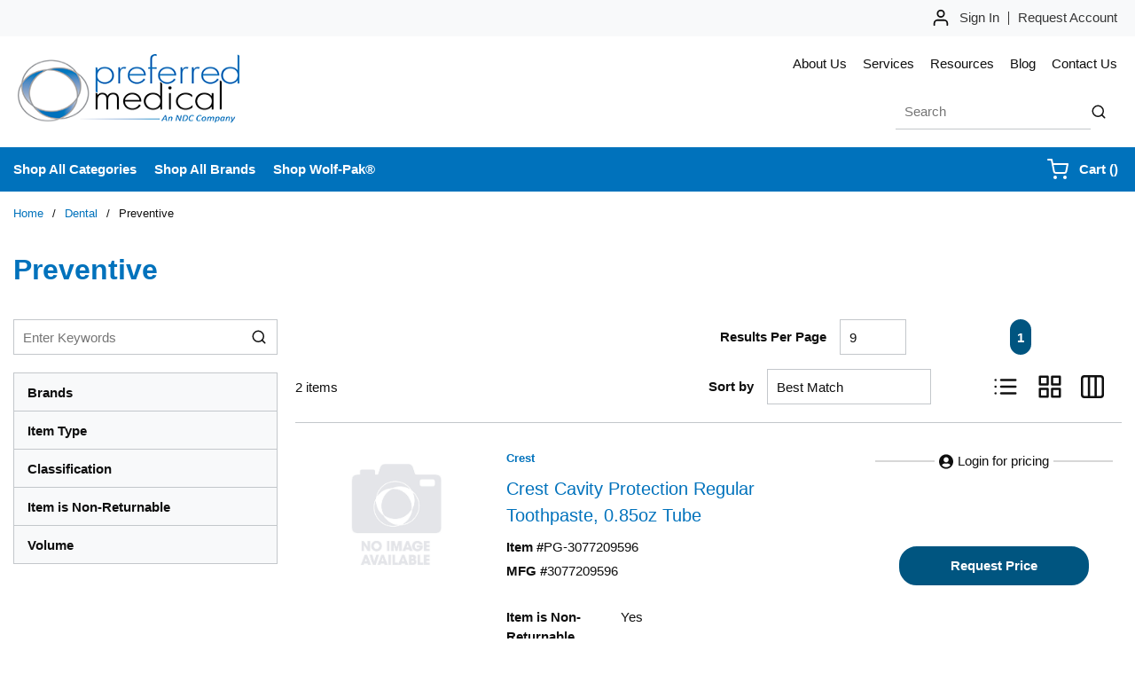

--- FILE ---
content_type: text/html; charset=utf-8
request_url: https://www.preferredmedical.com/Catalog/Dental/Preventive
body_size: 63194
content:
<!DOCTYPE html><html lang="en-us"><head><link rel="preconnect" href="https://www.googletagmanager.com"/><script id="headTrackingScript">
            dataLayer = [{
                'Authentication State': 'Not Logged In',
                'User ID': ''
            }];
                (function(w,d,s,l,i){w[l]=w[l]||[];w[l].push({'gtm.start':
                new Date().getTime(),event:'gtm.js'});var f=d.getElementsByTagName(s)[0],
                j=d.createElement(s),dl=l!='dataLayer'?'&l='+l:'';j.async=true;j.src=
                '//www.googletagmanager.com/gtm.js?id='+i+dl;f.parentNode.insertBefore(j,f);
            })(window, document, 'script', 'dataLayer', 'GTM-TLM6L8Q');
            </script><meta charSet="utf-8"/><meta name="viewport" content="width=device-width, initial-scale=1, shrink-to-fit=no"/><title>Preventive | Preferred Medical</title><link rel="icon" href="https://d29zva1wme0ibi.cloudfront.net/userfiles/pm_favicon.ico" type="image/x-icon"/><link rel="apple-touch-icon image_src" href="https://d29zva1wme0ibi.cloudfront.net/userfiles/pm_favicon.ico"/><meta property="og:type" content="website"/><meta id="ogTitle" property="og:title" content="Preventive | Preferred Medical"/><meta id="ogUrl" property="og:url" content="https://www.preferredmedical.com/Catalog/Dental/Preventive"/><meta name="keywords" content="Preventive Preventive"/><meta name="description" content="Preventive"/><link rel="canonical" href="https://www.preferredmedical.com/Catalog/Dental/Preventive"/><base href="/"/><link href="/.spire/fonts/getFont?path=aHR0cHM6Ly9mb250cy5nb29nbGVhcGlzLmNvbS9jc3M/ZmFtaWx5PU9wZW4rU2FuczozMDAsNDAwLDYwMCw3MDAsODAwJmRpc3BsYXk9b3B0aW9uYWw=" rel="preload" as="style" type="text/css"/><link href="/.spire/fonts/getFont?path=aHR0cHM6Ly9mb250cy5nb29nbGVhcGlzLmNvbS9jc3M/ZmFtaWx5PU9wZW4rU2FuczozMDAsNDAwLDYwMCw3MDAsODAwJmRpc3BsYXk9b3B0aW9uYWw=" rel="stylesheet" type="text/css"/><style data-styled="" data-styled-version="5.3.5">.gYYLvG{display:-webkit-inline-box;display:-webkit-inline-flex;display:-ms-inline-flexbox;display:inline-flex;text-transform:capitalize;}/*!sc*/
.hRAbDy{display:-webkit-box;display:-webkit-flex;display:-ms-flexbox;display:flex;-webkit-box-pack:justify;-webkit-justify-content:space-between;-ms-flex-pack:justify;justify-content:space-between;margin:0 auto;max-width:1440px;padding:0 20px;}/*!sc*/
.sZxEU{text-align:left;padding:20px 45px 20px 0;margin:0 24px 0 0;}/*!sc*/
@media (max-width:991px){.sZxEU{-webkit-box-flex:1;-webkit-flex-grow:1;-ms-flex-positive:1;flex-grow:1;}}/*!sc*/
.sZxEU img{height:78px;}/*!sc*/
@media (max-width:991px){.sZxEU img{height:42px;width:auto;margin:0;}}/*!sc*/
.bLsMnM{max-height:110px;}/*!sc*/
.gnOBOI{text-align:right;padding:20px 0 20px 45px;}/*!sc*/
@media (max-width:767px){.gnOBOI{display:none;}}/*!sc*/
@media (max-width:991px){.gnOBOI{-webkit-box-flex:8;-webkit-flex-grow:8;-ms-flex-positive:8;flex-grow:8;}}/*!sc*/
.kgcmvk{text-align:right;padding:0 0 23px 0;margin-right:-9px;}/*!sc*/
.iKmgNb{background-color:#0072BC;}/*!sc*/
.cYorvZ{display:-webkit-box;display:-webkit-flex;display:-ms-flexbox;display:flex;max-width:1430px;margin:0 auto;padding:0 15px;}/*!sc*/
.cYorvZ > div:first-child{-webkit-box-flex:1;-webkit-flex-grow:1;-ms-flex-positive:1;flex-grow:1;}/*!sc*/
.cYorvZ > div:last-child{max-width:150px;display:-webkit-box;display:-webkit-flex;display:-ms-flexbox;display:flex;-webkit-align-items:center;-webkit-box-align:center;-ms-flex-align:center;align-items:center;-webkit-box-pack:end;-webkit-justify-content:flex-end;-ms-flex-pack:end;justify-content:flex-end;height:auto;}/*!sc*/
@media (max-width:991px){.cYorvZ > div:last-child{max-width:100px;}}/*!sc*/
.kAQnib{display:-webkit-box;display:-webkit-flex;display:-ms-flexbox;display:flex;-webkit-box-pack:justify;-webkit-justify-content:space-between;-ms-flex-pack:justify;justify-content:space-between;}/*!sc*/
.dsSDND{color:#FFFFFF;padding:0 16px 0 0;display:-webkit-box;display:-webkit-flex;display:-ms-flexbox;display:flex;-webkit-box-pack:left;-webkit-justify-content:left;-ms-flex-pack:left;justify-content:left;}/*!sc*/
.zNQrQ{position:relative;overflow:visible;display:-webkit-box;display:-webkit-flex;display:-ms-flexbox;display:flex;}/*!sc*/
.zNQrQ:hover span + div{display:block;}/*!sc*/
.zNQrQ:first-child{margin-left:-10px;}/*!sc*/
.hyiZGv{margin-top:10px;}/*!sc*/
.gBNIqs{display:-webkit-box;display:-webkit-flex;display:-ms-flexbox;display:flex;padding-top:5px;}/*!sc*/
.hZViXV{display:-webkit-box;display:-webkit-flex;display:-ms-flexbox;display:flex;padding-top:5px;float:right;}/*!sc*/
.iZIRbl{margin-top:20px;border-top:1px solid #C3C7CB;}/*!sc*/
.bjCzyf{width:calc(100% - 20px);margin:0 10px;border-bottom:1px solid #C3C7CB;width:100%;}/*!sc*/
.gqqsA{display:-webkit-box;display:-webkit-flex;display:-ms-flexbox;display:flex;-webkit-flex-direction:column;-ms-flex-direction:column;flex-direction:column;width:100%;}/*!sc*/
.qPkok{display:-webkit-box;display:-webkit-flex;display:-ms-flexbox;display:flex;width:100%;-webkit-flex-direction:column;-ms-flex-direction:column;flex-direction:column;}/*!sc*/
.MlVdp{display:-webkit-box;display:-webkit-flex;display:-ms-flexbox;display:flex;-webkit-align-items:flex-end;-webkit-box-align:flex-end;-ms-flex-align:flex-end;align-items:flex-end;margin-top:10px;}/*!sc*/
.hcTfAJ{margin-top:20px;min-height:2rem;display:-webkit-box;display:-webkit-flex;display:-ms-flexbox;display:flex;-webkit-box-pack:center;-webkit-justify-content:center;-ms-flex-pack:center;justify-content:center;}/*!sc*/
.jwQGcX{display:-webkit-box;display:-webkit-flex;display:-ms-flexbox;display:flex;-webkit-box-pack:center;-webkit-justify-content:center;-ms-flex-pack:center;justify-content:center;}/*!sc*/
.cSGrkg{display:-webkit-box;display:-webkit-flex;display:-ms-flexbox;display:flex;-webkit-box-pack:center;-webkit-justify-content:center;-ms-flex-pack:center;justify-content:center;margin-top:20px;margin-bottom:10px;}/*!sc*/
data-styled.g1[id="sc-bczRLJ"]{content:"gYYLvG,hRAbDy,sZxEU,iYvjLD,bLsMnM,gnOBOI,cASNSm,kgcmvk,gSRZxY,iKmgNb,cYorvZ,eckufv,kAQnib,dsSDND,zNQrQ,kEeNDb,hyiZGv,gBNIqs,hZViXV,iZIRbl,bjCzyf,gqqsA,qPkok,MlVdp,hcTfAJ,jwQGcX,cSGrkg,mBxHa,bHmEyT,"}/*!sc*/
.hRDFTo{height:40px;width:40px;-webkit-animation:dMNvpf 1.4s linear infinite;animation:dMNvpf 1.4s linear infinite;}/*!sc*/
.hRDFTo circle{fill:none;stroke:currentColor;stroke-dasharray:187px;stroke-dashoffset:0;stroke-linecap:round;stroke-width:6px;-webkit-transform-origin:center;-ms-transform-origin:center;transform-origin:center;-webkit-animation:kimvDv 1.4s ease-in-out infinite;animation:kimvDv 1.4s ease-in-out infinite;}/*!sc*/
data-styled.g2[id="LoadingSpinnerStyle-sc-50fm7k"]{content:"hRDFTo,"}/*!sc*/
.fUvIFa{color:#0F0F0F;display:-webkit-inline-box;display:-webkit-inline-flex;display:-ms-inline-flexbox;display:inline-flex;-webkit-align-items:center;-webkit-box-align:center;-ms-flex-align:center;align-items:center;height:22px;width:22px;}/*!sc*/
.fUvIFa svg{height:22px;width:22px;}/*!sc*/
.jQEWqS{color:#0F0F0F;display:-webkit-inline-box;display:-webkit-inline-flex;display:-ms-inline-flexbox;display:inline-flex;-webkit-align-items:center;-webkit-box-align:center;-ms-flex-align:center;align-items:center;height:18px;width:18px;}/*!sc*/
.jQEWqS svg{height:18px;width:18px;}/*!sc*/
.fKHpNq{color:#0F0F0F;display:-webkit-inline-box;display:-webkit-inline-flex;display:-ms-inline-flexbox;display:inline-flex;-webkit-align-items:center;-webkit-box-align:center;-ms-flex-align:center;align-items:center;height:24px;width:24px;}/*!sc*/
.fKHpNq svg{height:24px;width:24px;}/*!sc*/
.kWZVww{color:#0072BC;display:-webkit-inline-box;display:-webkit-inline-flex;display:-ms-inline-flexbox;display:inline-flex;-webkit-align-items:center;-webkit-box-align:center;-ms-flex-align:center;align-items:center;height:16px;width:16px;}/*!sc*/
.kWZVww svg{height:16px;width:16px;}/*!sc*/
.bFtoSC{color:#0F0F0F;display:-webkit-inline-box;display:-webkit-inline-flex;display:-ms-inline-flexbox;display:inline-flex;-webkit-align-items:center;-webkit-box-align:center;-ms-flex-align:center;align-items:center;height:15px;width:15px;}/*!sc*/
.bFtoSC svg{height:15px;width:15px;}/*!sc*/
.hxEohG{color:#0F0F0F;display:-webkit-inline-box;display:-webkit-inline-flex;display:-ms-inline-flexbox;display:inline-flex;-webkit-align-items:center;-webkit-box-align:center;-ms-flex-align:center;align-items:center;height:30px;width:30px;}/*!sc*/
.hxEohG svg{height:30px;width:30px;}/*!sc*/
.cdEhTy{color:#0F0F0F;display:-webkit-inline-box;display:-webkit-inline-flex;display:-ms-inline-flexbox;display:inline-flex;-webkit-align-items:center;-webkit-box-align:center;-ms-flex-align:center;align-items:center;height:26px;width:26px;}/*!sc*/
.cdEhTy svg{height:26px;width:26px;}/*!sc*/
data-styled.g4[id="IconWrapper-sc-1y9kqb7"]{content:"fUvIFa,jQEWqS,fKHpNq,kWZVww,bFtoSC,hxEohG,cdEhTy,"}/*!sc*/
.iTmLUk{font-size:12px;padding-left:15px;display:none;}/*!sc*/
@media print{.iTmLUk{display:block;}}/*!sc*/
.fEAIeL{font-size:15px;font-weight:bold;}/*!sc*/
.gAJufU{text-transform:capitalize;margin-left:10px;max-width:150px;}/*!sc*/
.berkFR{border-left:1px solid #363636;margin-left:10px;height:15px;margin-top:4px;}/*!sc*/
.jQRLHO{color:#0F0F0F;font-size:15px;text-transform:none;font-family:'Open Sans SemiBold','Roboto','Lato',sans-serif;margin:0 9px 0 9px;display:inline-block;}/*!sc*/
.jQRLHO.jQRLHO.jQRLHO{color:#0F0F0F;}/*!sc*/
.jSsGvq{color:#FFFFFF;font-size:15px;text-transform:none;font-weight:800;font-family:'Open Sans SemiBold','Roboto','Lato',sans-serif;font-weight:600;}/*!sc*/
.gyOpqs{font-size:15px;text-transform:none;font-weight:800;font-family:'Open Sans SemiBold','Roboto','Lato',sans-serif;}/*!sc*/
.jqdKrv{font-size:13px;}/*!sc*/
.gonvpb{color:#0072BC;font-size:32px;font-weight:700;margin-bottom:1rem;display:block;}/*!sc*/
.hoqEjl{color:#FFFFFF;font-size:16px;font-weight:700;margin-bottom:1rem;display:block;}/*!sc*/
.boPCjc{color:#0F0F0F;font-size:15px;font-weight:bold;font-family:'Open Sans',sans-serif,'Roboto','Lato';}/*!sc*/
.fDWfXc{font-size:15px;font-weight:600;}/*!sc*/
.jEcHvu{font-size:15px;cursor:inherit;word-break:break-all;}/*!sc*/
.jEcHvu:focus{outline:0;}/*!sc*/
.jsHuKV{color:#DF7A1C;font-size:15px;font-weight:600;}/*!sc*/
.bXvQCO{font-size:15px;font-weight:600;width:155px;}/*!sc*/
.gPAPfp{white-space:nowrap;}/*!sc*/
.kEOzju{font-size:15px;font-weight:600;width:unset;}/*!sc*/
.jmnuJI{font-size:13px;font-weight:600;width:100%;overflow-wrap:break-word;word-wrap:break-word;-ms-word-break:break-all;word-break:break-all;word-break:break-word;}/*!sc*/
.jJklrt{font-size:20px;width:100%;overflow-wrap:break-word;word-wrap:break-word;-ms-word-break:break-all;word-break:break-all;word-break:break-word;}/*!sc*/
.cbHhcc{font-weight:bold;-webkit-flex:0 0 auto;-ms-flex:0 0 auto;flex:0 0 auto;}/*!sc*/
.diUycv{-webkit-flex:1 1 auto;-ms-flex:1 1 auto;flex:1 1 auto;min-width:0;overflow-wrap:break-word;word-wrap:break-word;-ms-word-break:break-all;word-break:break-all;word-break:break-word;}/*!sc*/
.hXwBBx{font-weight:bold;}/*!sc*/
.ldRYJK{font-size:15px;font-weight:400;margin-bottom:1rem;display:block;}/*!sc*/
data-styled.g5[id="TypographyStyle-sc-11lquxl"]{content:"iTmLUk,fEAIeL,gAJufU,berkFR,bLpGkr,jQRLHO,jSsGvq,gyOpqs,jqdKrv,gonvpb,hoqEjl,boPCjc,fDWfXc,jEcHvu,jsHuKV,bXvQCO,gPAPfp,kEOzju,jmnuJI,jJklrt,cbHhcc,diUycv,hXwBBx,ldRYJK,"}/*!sc*/
.iVbfrB{overflow:hidden;text-overflow:ellipsis;white-space:nowrap;margin-left:10px;max-width:150px;}/*!sc*/
data-styled.g6[id="TypographyEllipsisStyle-sc-rordr6"]{content:"iVbfrB,"}/*!sc*/
.lhdVuV{background:transparent;border:none;cursor:pointer;display:-webkit-box;display:-webkit-flex;display:-ms-flexbox;display:flex;-webkit-align-items:center;-webkit-box-align:center;-ms-flex-align:center;align-items:center;font:inherit;color:inherit;padding:0;text-align:unset;-webkit-text-decoration:none;text-decoration:none;margin-left:10px;text-transform:capitalize;}/*!sc*/
.lhdVuV:disabled{cursor:not-allowed;}/*!sc*/
.lhdVuV:focus{outline-color:#09f;outline-style:solid;outline-width:2px;}/*!sc*/
.kUXsUo{background:transparent;border:none;cursor:pointer;display:-webkit-box;display:-webkit-flex;display:-ms-flexbox;display:flex;-webkit-align-items:center;-webkit-box-align:center;-ms-flex-align:center;align-items:center;font:inherit;color:inherit;padding:0;text-align:unset;-webkit-text-decoration:none;text-decoration:none;}/*!sc*/
.kUXsUo:disabled{cursor:not-allowed;}/*!sc*/
.kUXsUo:focus{outline-color:#09f;outline-style:solid;outline-width:2px;}/*!sc*/
.dkDlkK{background:transparent;border:none;cursor:pointer;display:-webkit-box;display:-webkit-flex;display:-ms-flexbox;display:flex;-webkit-align-items:center;-webkit-box-align:center;-ms-flex-align:center;align-items:center;font:inherit;color:inherit;padding:0;text-align:unset;-webkit-text-decoration:none;text-decoration:none;display:-webkit-box;display:-webkit-flex;display:-ms-flexbox;display:flex;-webkit-align-items:center;-webkit-box-align:center;-ms-flex-align:center;align-items:center;height:50px;padding:0 10px;}/*!sc*/
.dkDlkK:disabled{cursor:not-allowed;}/*!sc*/
.dkDlkK:focus{outline-color:#09f;outline-style:solid;outline-width:2px;}/*!sc*/
.fBwqua{background:transparent;border:none;cursor:pointer;display:-webkit-box;display:-webkit-flex;display:-ms-flexbox;display:flex;-webkit-align-items:center;-webkit-box-align:center;-ms-flex-align:center;align-items:center;font:inherit;color:inherit;padding:0;text-align:unset;-webkit-text-decoration:none;text-decoration:none;height:50px;padding:0 4px 0 10px;}/*!sc*/
.fBwqua:disabled{cursor:not-allowed;}/*!sc*/
.fBwqua:focus{outline-color:#09f;outline-style:solid;outline-width:2px;}/*!sc*/
.eYeFxc{background:transparent;border:none;cursor:pointer;display:-webkit-box;display:-webkit-flex;display:-ms-flexbox;display:flex;-webkit-align-items:center;-webkit-box-align:center;-ms-flex-align:center;align-items:center;font:inherit;color:inherit;padding:0;text-align:unset;-webkit-text-decoration:none;text-decoration:none;margin-right:20px;}/*!sc*/
.eYeFxc:disabled{cursor:not-allowed;}/*!sc*/
.eYeFxc:focus{outline-color:#09f;outline-style:solid;outline-width:2px;}/*!sc*/
.eytZmo{background:transparent;border:none;cursor:pointer;display:-webkit-box;display:-webkit-flex;display:-ms-flexbox;display:flex;-webkit-align-items:center;-webkit-box-align:center;-ms-flex-align:center;align-items:center;font:inherit;color:inherit;padding:0;text-align:unset;-webkit-text-decoration:none;text-decoration:none;width:auto;-webkit-box-pack:center;-webkit-justify-content:center;-ms-flex-pack:center;justify-content:center;}/*!sc*/
.eytZmo:disabled{cursor:not-allowed;}/*!sc*/
.eytZmo:focus{outline-color:#09f;outline-style:solid;outline-width:2px;}/*!sc*/
.isHwWv{background:transparent;border:none;cursor:pointer;display:-webkit-box;display:-webkit-flex;display:-ms-flexbox;display:flex;-webkit-align-items:center;-webkit-box-align:center;-ms-flex-align:center;align-items:center;font:inherit;color:inherit;padding:0;text-align:unset;-webkit-text-decoration:none;text-decoration:none;width:100%;}/*!sc*/
.isHwWv:disabled{cursor:not-allowed;}/*!sc*/
.isHwWv:focus{outline-color:#09f;outline-style:solid;outline-width:2px;}/*!sc*/
.hDGQbs{background:transparent;border:none;cursor:pointer;display:-webkit-box;display:-webkit-flex;display:-ms-flexbox;display:flex;-webkit-align-items:center;-webkit-box-align:center;-ms-flex-align:center;align-items:center;font:inherit;color:inherit;padding:0;text-align:unset;-webkit-text-decoration:none;text-decoration:none;width:100%;width:100%;}/*!sc*/
.hDGQbs:disabled{cursor:not-allowed;}/*!sc*/
.hDGQbs:focus{outline-color:#09f;outline-style:solid;outline-width:2px;}/*!sc*/
.hOyMxf{background:transparent;border:none;cursor:pointer;display:-webkit-box;display:-webkit-flex;display:-ms-flexbox;display:flex;-webkit-align-items:center;-webkit-box-align:center;-ms-flex-align:center;align-items:center;font:inherit;color:inherit;padding:0;text-align:unset;-webkit-text-decoration:none;text-decoration:none;-webkit-box-pack:center;-webkit-justify-content:center;-ms-flex-pack:center;justify-content:center;position:relative;width:100%;}/*!sc*/
.hOyMxf:disabled{cursor:not-allowed;}/*!sc*/
.hOyMxf:focus{outline-color:#09f;outline-style:solid;outline-width:2px;}/*!sc*/
.hOyMxf svg{width:26px;background:#fff;padding:5px;position:relative;z-index:2;}/*!sc*/
.hOyMxf span{position:relative;z-index:2;padding-right:5px;background:#fff;}/*!sc*/
.hOyMxf:after{content:"";width:100%;border-top:1px solid #b0b0b0;position:absolute;top:50%;-webkit-transform:translateY(-50%);-ms-transform:translateY(-50%);transform:translateY(-50%);}/*!sc*/
data-styled.g8[id="StyledButton-sc-1y32st"]{content:"lhdVuV,kUXsUo,dkDlkK,fBwqua,eYeFxc,eytZmo,isHwWv,hDGQbs,hOyMxf,"}/*!sc*/
.XCFMS{vertical-align:middle;margin-right:12px;}/*!sc*/
data-styled.g9[id="StyledIcon-sc-1ysp138"]{content:"XCFMS,"}/*!sc*/
.hbOWCw{vertical-align:middle;}/*!sc*/
@media print{.hbOWCw{color:#0F0F0F !important;}}/*!sc*/
.dfMBBA{vertical-align:middle;margin:0 9px 0 9px;display:inline-block;}/*!sc*/
@media print{.dfMBBA{color:#0F0F0F !important;}}/*!sc*/
.dfMBBA.dfMBBA.dfMBBA{color:#0F0F0F;}/*!sc*/
.ffrNkx{vertical-align:middle;font-weight:600;}/*!sc*/
@media print{.ffrNkx{color:#0F0F0F !important;}}/*!sc*/
.egOazK{vertical-align:middle;width:100%;overflow-wrap:break-word;word-wrap:break-word;-ms-word-break:break-all;word-break:break-all;word-break:break-word;}/*!sc*/
@media print{.egOazK{color:#0F0F0F !important;}}/*!sc*/
data-styled.g10[id="StyledTypography-sc-14dgqsg"]{content:"hbOWCw,dfMBBA,ffrNkx,egOazK,"}/*!sc*/
.kQzfOb{display:-webkit-inline-box;display:-webkit-inline-flex;display:-ms-inline-flexbox;display:inline-flex;}/*!sc*/
.kQzfOb .StyledIcon-sc-1ysp138{-webkit-transition:all 200ms ease-in-out;transition:all 200ms ease-in-out;color:#0072BC;}/*!sc*/
.kQzfOb .StyledTypography-sc-14dgqsg{color:#0072BC;}/*!sc*/
.kQzfOb:hover .StyledIcon-sc-1ysp138,.kQzfOb:hover .StyledTypography-sc-14dgqsg{color:hsl(203.60000000000002,100%,25.8%);}/*!sc*/
.kaXnEV{display:-webkit-inline-box;display:-webkit-inline-flex;display:-ms-inline-flexbox;display:inline-flex;display:-webkit-box;display:-webkit-flex;display:-ms-flexbox;display:flex;-webkit-align-items:center;-webkit-box-align:center;-ms-flex-align:center;align-items:center;height:50px;padding:0 10px;}/*!sc*/
.kaXnEV .StyledIcon-sc-1ysp138{-webkit-transition:all 200ms ease-in-out;transition:all 200ms ease-in-out;color:#FFFFFF;}/*!sc*/
.kaXnEV .StyledTypography-sc-14dgqsg{color:#FFFFFF;}/*!sc*/
.kaXnEV:hover .StyledIcon-sc-1ysp138,.kaXnEV:hover .StyledTypography-sc-14dgqsg{color:hsl(0,0%,70%);}/*!sc*/
.fngGMJ{display:-webkit-inline-box;display:-webkit-inline-flex;display:-ms-inline-flexbox;display:inline-flex;height:50px;padding:0 4px 0 10px;}/*!sc*/
.fngGMJ .StyledIcon-sc-1ysp138{-webkit-transition:all 200ms ease-in-out;transition:all 200ms ease-in-out;color:#FFFFFF;}/*!sc*/
.fngGMJ .StyledTypography-sc-14dgqsg{color:#FFFFFF;}/*!sc*/
.fngGMJ:hover .StyledIcon-sc-1ysp138,.fngGMJ:hover .StyledTypography-sc-14dgqsg{color:hsl(0,0%,70%);}/*!sc*/
.blBxNg{display:-webkit-inline-box;display:-webkit-inline-flex;display:-ms-inline-flexbox;display:inline-flex;width:100%;}/*!sc*/
.blBxNg .StyledIcon-sc-1ysp138{-webkit-transition:all 200ms ease-in-out;transition:all 200ms ease-in-out;color:#0072BC;}/*!sc*/
.blBxNg .StyledTypography-sc-14dgqsg{color:#0072BC;}/*!sc*/
.blBxNg:hover .StyledIcon-sc-1ysp138,.blBxNg:hover .StyledTypography-sc-14dgqsg{color:hsl(203.60000000000002,100%,25.8%);}/*!sc*/
.fuWJlL{display:-webkit-inline-box;display:-webkit-inline-flex;display:-ms-inline-flexbox;display:inline-flex;width:100%;width:100%;}/*!sc*/
.fuWJlL .StyledIcon-sc-1ysp138{-webkit-transition:all 200ms ease-in-out;transition:all 200ms ease-in-out;color:#0072BC;}/*!sc*/
.fuWJlL .StyledTypography-sc-14dgqsg{color:#0072BC;}/*!sc*/
.fuWJlL:hover .StyledIcon-sc-1ysp138,.fuWJlL:hover .StyledTypography-sc-14dgqsg{color:hsl(203.60000000000002,100%,25.8%);}/*!sc*/
data-styled.g11[id="StyledClickable-sc-49spz0"]{content:"kQzfOb,kaXnEV,fngGMJ,blBxNg,fuWJlL,"}/*!sc*/
.lhOgTO{cursor:pointer;font-family:inherit;min-height:40px;line-height:1;-webkit-backface-visibility:hidden;backface-visibility:hidden;-webkit-transition:all 200ms ease-in-out;transition:all 200ms ease-in-out;word-break:keep-all;padding:0 21px;border-radius:20px;background:#005580;border:2px solid #005580;color:#FFFFFF;margin:7px;position:absolute;-webkit-clip:rect(0,0,0,0);clip:rect(0,0,0,0);}/*!sc*/
.lhOgTO .ButtonIcon-sc-135a2j{color:#FFFFFF;}/*!sc*/
.lhOgTO:hover{background:hsl(200.20000000000005,100%,17.6%);border-color:hsl(200.20000000000005,100%,17.6%);}/*!sc*/
.lhOgTO:active{background:hsl(200.20000000000005,100%,10%);border-color:hsl(200.20000000000005,100%,10%);}/*!sc*/
.lhOgTO:disabled{background:#CCCCCC;border-color:#CCCCCC;color:#FFFFFF;}/*!sc*/
.lhOgTO:disabled{cursor:not-allowed;}/*!sc*/
.lhOgTO .ButtonIcon-sc-135a2j{position:relative;top:0.125em;}/*!sc*/
.lhOgTO:focus{outline-offset:1px;outline-color:#09f;outline-style:solid;outline-width:2px;}/*!sc*/
.lhOgTO::-moz-focus-inner{border:none;}/*!sc*/
.lhOgTO:focus{-webkit-clip:unset;clip:unset;z-index:1;}/*!sc*/
.gGahIK{cursor:pointer;font-family:inherit;min-height:50px;line-height:1;-webkit-backface-visibility:hidden;backface-visibility:hidden;-webkit-transition:all 200ms ease-in-out;transition:all 200ms ease-in-out;word-break:keep-all;padding:0 21px;border-radius:25px;background:transparent;border:2px solid transparent;color:#FFFFFF;}/*!sc*/
.gGahIK .ButtonIcon-sc-135a2j{color:#FFFFFF;}/*!sc*/
.gGahIK:hover{background:hsla(0,0%,0%,0);border-color:hsla(0,0%,0%,0);}/*!sc*/
.gGahIK:active{background:hsla(0,0%,0%,0);border-color:hsla(0,0%,0%,0);}/*!sc*/
.gGahIK:disabled{background:#CCCCCC;border-color:#CCCCCC;color:#FFFFFF;}/*!sc*/
.gGahIK:disabled{cursor:not-allowed;}/*!sc*/
.gGahIK .ButtonIcon-sc-135a2j{position:relative;top:0.125em;}/*!sc*/
.gGahIK:focus{outline-offset:1px;outline-color:#09f;outline-style:solid;outline-width:2px;}/*!sc*/
.gGahIK::-moz-focus-inner{border:none;}/*!sc*/
.dZrMSm{cursor:pointer;font-family:inherit;min-height:50px;line-height:1;-webkit-backface-visibility:hidden;backface-visibility:hidden;-webkit-transition:all 200ms ease-in-out;transition:all 200ms ease-in-out;word-break:keep-all;padding:0 21px;border-radius:25px;background:#0072BC;border:2px solid #0072BC;color:#FFFFFF;}/*!sc*/
.dZrMSm .ButtonIcon-sc-135a2j{color:#FFFFFF;}/*!sc*/
.dZrMSm:hover{background:hsl(203.60000000000002,100%,25.8%);border-color:hsl(203.60000000000002,100%,25.8%);}/*!sc*/
.dZrMSm:active{background:hsl(203.60000000000002,100%,14.7%);border-color:hsl(203.60000000000002,100%,14.7%);}/*!sc*/
.dZrMSm:disabled{background:#CCCCCC;border-color:#CCCCCC;color:#FFFFFF;}/*!sc*/
.dZrMSm:disabled{cursor:not-allowed;}/*!sc*/
.dZrMSm .ButtonIcon-sc-135a2j{position:relative;top:0.125em;}/*!sc*/
.dZrMSm:focus{outline-offset:1px;outline-color:#09f;outline-style:solid;outline-width:2px;}/*!sc*/
.dZrMSm::-moz-focus-inner{border:none;}/*!sc*/
.XHYQr{cursor:pointer;font-family:inherit;min-height:30px;line-height:1;-webkit-backface-visibility:hidden;backface-visibility:hidden;-webkit-transition:all 200ms ease-in-out;transition:all 200ms ease-in-out;word-break:keep-all;padding:0 11px;border:2px solid #0F0F0F;background:transparent;color:#0F0F0F;margin:0 2px;padding:0;-webkit-box-pack:center;-webkit-justify-content:center;-ms-flex-pack:center;justify-content:center;border:none;}/*!sc*/
.XHYQr .ButtonIcon-sc-135a2j{color:#0F0F0F;}/*!sc*/
.XHYQr:not(:disabled):hover{color:hsl(0,0%,4.1%);border-color:hsl(0,0%,4.1%);}/*!sc*/
.XHYQr:not(:disabled):hover .ButtonIcon-sc-135a2j{color:hsl(0,0%,4.1%);}/*!sc*/
.XHYQr:active{color:hsl(0,0%,2.4%);border-color:hsl(0,0%,2.4%);}/*!sc*/
.XHYQr:active .ButtonIcon-sc-135a2j{color:hsl(0,0%,2.4%);}/*!sc*/
.XHYQr:disabled{color:#CCCCCC;border-color:#CCCCCC;}/*!sc*/
.XHYQr:disabled .ButtonIcon-sc-135a2j{color:#CCCCCC;}/*!sc*/
.XHYQr:disabled{cursor:not-allowed;}/*!sc*/
.XHYQr .ButtonIcon-sc-135a2j{position:relative;top:0.125em;}/*!sc*/
.XHYQr:focus{outline-offset:1px;outline-color:#09f;outline-style:solid;outline-width:2px;}/*!sc*/
.XHYQr::-moz-focus-inner{border:none;}/*!sc*/
.XHYQr:focus{outline-color:#09f;outline-style:solid;outline-width:2px;}/*!sc*/
@media (min-width:0px){.XHYQr{width:24px;}}/*!sc*/
@media (min-width:992px){.XHYQr{width:46px;}}/*!sc*/
.XHYQr:not(:disabled):hover{color:#0F0F0F;background:#C3C7CB;border-color:#C3C7CB;}/*!sc*/
.fjwubC{cursor:pointer;font-family:inherit;min-height:40px;line-height:1;-webkit-backface-visibility:hidden;backface-visibility:hidden;-webkit-transition:all 200ms ease-in-out;transition:all 200ms ease-in-out;word-break:keep-all;padding:0 21px;border-radius:20px;background:#005580;border:2px solid #005580;color:#FFFFFF;margin:0 2px;padding:0;padding:0 8px;border:none;}/*!sc*/
.fjwubC .ButtonIcon-sc-135a2j{color:#FFFFFF;}/*!sc*/
.fjwubC:hover{background:#005580;border-color:#005580;}/*!sc*/
.fjwubC:active{background:hsl(200.20000000000005,100%,10%);border-color:hsl(200.20000000000005,100%,10%);}/*!sc*/
.fjwubC:disabled{background:#CCCCCC;border-color:#CCCCCC;color:#FFFFFF;}/*!sc*/
.fjwubC:disabled{cursor:not-allowed;}/*!sc*/
.fjwubC .ButtonIcon-sc-135a2j{position:relative;top:0.125em;}/*!sc*/
.fjwubC:focus{outline-offset:1px;outline-color:#09f;outline-style:solid;outline-width:2px;}/*!sc*/
.fjwubC::-moz-focus-inner{border:none;}/*!sc*/
.fjwubC:focus{outline-color:#09f;outline-style:solid;outline-width:2px;}/*!sc*/
.fjwubC:not(:disabled):hover{color:#0F0F0F;background:#C3C7CB;border-color:#C3C7CB;}/*!sc*/
.fjwubC:not(:disabled):hover{cursor:default;color:#FFFFFF;background-color:#0072BC;border-color:#0072BC;}/*!sc*/
.fjwubC:hover{background:#0072BC;border-color:#0072BC;color:#FFFFFF;}/*!sc*/
.djsyZb{cursor:pointer;font-family:inherit;min-height:40px;line-height:1;-webkit-backface-visibility:hidden;backface-visibility:hidden;-webkit-transition:all 200ms ease-in-out;transition:all 200ms ease-in-out;word-break:keep-all;padding:0 21px;border-radius:20px;background:#005580;border:2px solid #005580;color:#FFFFFF;width:80%;padding:12px 0;font-weight:bold;font-size:16px;background-color:#005580;color:white;}/*!sc*/
.djsyZb .ButtonIcon-sc-135a2j{color:#FFFFFF;}/*!sc*/
.djsyZb:hover{background:hsl(200.20000000000005,100%,17.6%);border-color:hsl(200.20000000000005,100%,17.6%);}/*!sc*/
.djsyZb:active{background:hsl(200.20000000000005,100%,10%);border-color:hsl(200.20000000000005,100%,10%);}/*!sc*/
.djsyZb:disabled{background:#CCCCCC;border-color:#CCCCCC;color:#FFFFFF;}/*!sc*/
.djsyZb:disabled{cursor:not-allowed;}/*!sc*/
.djsyZb .ButtonIcon-sc-135a2j{position:relative;top:0.125em;}/*!sc*/
.djsyZb:focus{outline-offset:1px;outline-color:#09f;outline-style:solid;outline-width:2px;}/*!sc*/
.djsyZb::-moz-focus-inner{border:none;}/*!sc*/
.djsyZb:hover{background-color:#003c5a;}/*!sc*/
data-styled.g16[id="ButtonWrapper-sc-1xzf1o0"]{content:"lhOgTO,gGahIK,dZrMSm,XHYQr,fjwubC,djsyZb,"}/*!sc*/
.iEacFj{margin:0 10px;display:block;}/*!sc*/
data-styled.g17[id="Slash-sc-12twsd5"]{content:"iEacFj,"}/*!sc*/
.hZUkgI{display:-webkit-box;display:-webkit-flex;display:-ms-flexbox;display:flex;-webkit-flex-direction:row;-ms-flex-direction:row;flex-direction:row;-webkit-align-items:center;-webkit-box-align:center;-ms-flex-align:center;align-items:center;}/*!sc*/
data-styled.g18[id="StyledNav-sc-46vo5i"]{content:"hZUkgI,"}/*!sc*/
.iXYprZ{width:100%;}/*!sc*/
data-styled.g29[id="Wrapper-sc-gehxp6"]{content:"iXYprZ,"}/*!sc*/
.cENvBA{overflow:visible;display:-webkit-box;display:-webkit-flex;display:-ms-flexbox;display:flex;-webkit-flex-direction:row;-ms-flex-direction:row;flex-direction:row;padding:10px;-webkit-align-items:flex-start;-webkit-box-align:flex-start;-ms-flex-align:flex-start;align-items:flex-start;}/*!sc*/
@media (max-width:575px){.cENvBA{overflow-wrap:break-word;word-wrap:break-word;-ms-word-break:break-all;word-break:break-all;word-break:break-word;-webkit-flex-basis:100%;-ms-flex-preferred-size:100%;flex-basis:100%;max-width:100%;}}/*!sc*/
@media (min-width:576px)and (max-width:767px){.cENvBA{overflow-wrap:break-word;word-wrap:break-word;-ms-word-break:break-all;word-break:break-all;word-break:break-word;-webkit-flex-basis:100%;-ms-flex-preferred-size:100%;flex-basis:100%;max-width:100%;}}/*!sc*/
@media (min-width:768px)and (max-width:991px){.cENvBA{overflow-wrap:break-word;word-wrap:break-word;-ms-word-break:break-all;word-break:break-all;word-break:break-word;-webkit-flex-basis:25%;-ms-flex-preferred-size:25%;flex-basis:25%;max-width:25%;}}/*!sc*/
@media (min-width:992px)and (max-width:1199px){.cENvBA{overflow-wrap:break-word;word-wrap:break-word;-ms-word-break:break-all;word-break:break-all;word-break:break-word;-webkit-flex-basis:25%;-ms-flex-preferred-size:25%;flex-basis:25%;max-width:25%;}}/*!sc*/
@media (min-width:1200px){.cENvBA{overflow-wrap:break-word;word-wrap:break-word;-ms-word-break:break-all;word-break:break-all;word-break:break-word;-webkit-flex-basis:25%;-ms-flex-preferred-size:25%;flex-basis:25%;max-width:25%;}}/*!sc*/
@media print{.cENvBA{width:25%;}}/*!sc*/
.lkyOlN{overflow:visible;display:-webkit-box;display:-webkit-flex;display:-ms-flexbox;display:flex;-webkit-flex-direction:row;-ms-flex-direction:row;flex-direction:row;padding:10px;-webkit-align-items:flex-start;-webkit-box-align:flex-start;-ms-flex-align:flex-start;align-items:flex-start;}/*!sc*/
@media (max-width:575px){.lkyOlN{overflow-wrap:break-word;word-wrap:break-word;-ms-word-break:break-all;word-break:break-all;word-break:break-word;-webkit-flex-basis:100%;-ms-flex-preferred-size:100%;flex-basis:100%;max-width:100%;}}/*!sc*/
@media (min-width:576px)and (max-width:767px){.lkyOlN{overflow-wrap:break-word;word-wrap:break-word;-ms-word-break:break-all;word-break:break-all;word-break:break-word;-webkit-flex-basis:100%;-ms-flex-preferred-size:100%;flex-basis:100%;max-width:100%;}}/*!sc*/
@media (min-width:768px)and (max-width:991px){.lkyOlN{overflow-wrap:break-word;word-wrap:break-word;-ms-word-break:break-all;word-break:break-all;word-break:break-word;-webkit-flex-basis:75%;-ms-flex-preferred-size:75%;flex-basis:75%;max-width:75%;}}/*!sc*/
@media (min-width:992px)and (max-width:1199px){.lkyOlN{overflow-wrap:break-word;word-wrap:break-word;-ms-word-break:break-all;word-break:break-all;word-break:break-word;-webkit-flex-basis:75%;-ms-flex-preferred-size:75%;flex-basis:75%;max-width:75%;}}/*!sc*/
@media (min-width:1200px){.lkyOlN{overflow-wrap:break-word;word-wrap:break-word;-ms-word-break:break-all;word-break:break-all;word-break:break-word;-webkit-flex-basis:75%;-ms-flex-preferred-size:75%;flex-basis:75%;max-width:75%;}}/*!sc*/
@media print{.lkyOlN{width:75%;}}/*!sc*/
.kFGkXH{overflow:visible;display:-webkit-box;display:-webkit-flex;display:-ms-flexbox;display:flex;-webkit-flex-direction:row;-ms-flex-direction:row;flex-direction:row;padding:0px;-webkit-align-items:flex-start;-webkit-box-align:flex-start;-ms-flex-align:flex-start;align-items:flex-start;}/*!sc*/
@media (max-width:575px){.kFGkXH{overflow-wrap:break-word;word-wrap:break-word;-ms-word-break:break-all;word-break:break-all;word-break:break-word;-webkit-flex-basis:100%;-ms-flex-preferred-size:100%;flex-basis:100%;max-width:100%;}}/*!sc*/
@media (min-width:576px)and (max-width:767px){.kFGkXH{overflow-wrap:break-word;word-wrap:break-word;-ms-word-break:break-all;word-break:break-all;word-break:break-word;-webkit-flex-basis:100%;-ms-flex-preferred-size:100%;flex-basis:100%;max-width:100%;}}/*!sc*/
@media (min-width:768px)and (max-width:991px){.kFGkXH{overflow-wrap:break-word;word-wrap:break-word;-ms-word-break:break-all;word-break:break-all;word-break:break-word;-webkit-flex-basis:16.666667%;-ms-flex-preferred-size:16.666667%;flex-basis:16.666667%;max-width:16.666667%;}}/*!sc*/
@media (min-width:992px)and (max-width:1199px){.kFGkXH{overflow-wrap:break-word;word-wrap:break-word;-ms-word-break:break-all;word-break:break-all;word-break:break-word;-webkit-flex-basis:41.666667%;-ms-flex-preferred-size:41.666667%;flex-basis:41.666667%;max-width:41.666667%;}}/*!sc*/
@media (min-width:1200px){.kFGkXH{overflow-wrap:break-word;word-wrap:break-word;-ms-word-break:break-all;word-break:break-all;word-break:break-word;-webkit-flex-basis:50%;-ms-flex-preferred-size:50%;flex-basis:50%;max-width:50%;}}/*!sc*/
@media print{.kFGkXH{width:50%;}}/*!sc*/
.AMXxI{overflow:visible;display:-webkit-box;display:-webkit-flex;display:-ms-flexbox;display:flex;-webkit-flex-direction:row;-ms-flex-direction:row;flex-direction:row;padding:0px;-webkit-align-items:flex-start;-webkit-box-align:flex-start;-ms-flex-align:flex-start;align-items:flex-start;}/*!sc*/
@media (max-width:575px){.AMXxI{overflow-wrap:break-word;word-wrap:break-word;-ms-word-break:break-all;word-break:break-all;word-break:break-word;-webkit-flex-basis:100%;-ms-flex-preferred-size:100%;flex-basis:100%;max-width:100%;}}/*!sc*/
@media (min-width:576px)and (max-width:767px){.AMXxI{overflow-wrap:break-word;word-wrap:break-word;-ms-word-break:break-all;word-break:break-all;word-break:break-word;-webkit-flex-basis:100%;-ms-flex-preferred-size:100%;flex-basis:100%;max-width:100%;}}/*!sc*/
@media (min-width:768px)and (max-width:991px){.AMXxI{overflow-wrap:break-word;word-wrap:break-word;-ms-word-break:break-all;word-break:break-all;word-break:break-word;-webkit-flex-basis:41.666667%;-ms-flex-preferred-size:41.666667%;flex-basis:41.666667%;max-width:41.666667%;}}/*!sc*/
@media (min-width:992px)and (max-width:1199px){.AMXxI{overflow-wrap:break-word;word-wrap:break-word;-ms-word-break:break-all;word-break:break-all;word-break:break-word;-webkit-flex-basis:33.333333%;-ms-flex-preferred-size:33.333333%;flex-basis:33.333333%;max-width:33.333333%;}}/*!sc*/
@media (min-width:1200px){.AMXxI{overflow-wrap:break-word;word-wrap:break-word;-ms-word-break:break-all;word-break:break-all;word-break:break-word;-webkit-flex-basis:33.333333%;-ms-flex-preferred-size:33.333333%;flex-basis:33.333333%;max-width:33.333333%;}}/*!sc*/
@media print{.AMXxI{width:33.333333%;}}/*!sc*/
.cStsbd{overflow:visible;display:-webkit-box;display:-webkit-flex;display:-ms-flexbox;display:flex;-webkit-flex-direction:row;-ms-flex-direction:row;flex-direction:row;padding:0px;-webkit-align-items:flex-start;-webkit-box-align:flex-start;-ms-flex-align:flex-start;align-items:flex-start;display:none;}/*!sc*/
.eOFjtY{overflow:visible;display:-webkit-box;display:-webkit-flex;display:-ms-flexbox;display:flex;-webkit-flex-direction:row;-ms-flex-direction:row;flex-direction:row;padding:0px;-webkit-align-items:flex-start;-webkit-box-align:flex-start;-ms-flex-align:flex-start;align-items:flex-start;}/*!sc*/
@media (max-width:575px){.eOFjtY{display:none;}}/*!sc*/
@media (min-width:576px)and (max-width:767px){.eOFjtY{display:none;}}/*!sc*/
@media (min-width:768px)and (max-width:991px){.eOFjtY{overflow-wrap:break-word;word-wrap:break-word;-ms-word-break:break-all;word-break:break-all;word-break:break-word;-webkit-flex-basis:41.666667%;-ms-flex-preferred-size:41.666667%;flex-basis:41.666667%;max-width:41.666667%;}}/*!sc*/
@media (min-width:992px)and (max-width:1199px){.eOFjtY{overflow-wrap:break-word;word-wrap:break-word;-ms-word-break:break-all;word-break:break-all;word-break:break-word;-webkit-flex-basis:25%;-ms-flex-preferred-size:25%;flex-basis:25%;max-width:25%;}}/*!sc*/
@media (min-width:1200px){.eOFjtY{overflow-wrap:break-word;word-wrap:break-word;-ms-word-break:break-all;word-break:break-all;word-break:break-word;-webkit-flex-basis:16.666667%;-ms-flex-preferred-size:16.666667%;flex-basis:16.666667%;max-width:16.666667%;}}/*!sc*/
@media print{.eOFjtY{width:16.666667%;}}/*!sc*/
@media (max-width:575px){.eOFjtY{display:none;}}/*!sc*/
@media (min-width:576px)and (max-width:767px){.eOFjtY{display:none;}}/*!sc*/
.bVUiff{overflow:visible;display:-webkit-box;display:-webkit-flex;display:-ms-flexbox;display:flex;-webkit-flex-direction:row;-ms-flex-direction:row;flex-direction:row;padding:0px;-webkit-align-items:flex-start;-webkit-box-align:flex-start;-ms-flex-align:flex-start;align-items:flex-start;overflow-wrap:break-word;word-wrap:break-word;-ms-word-break:break-all;word-break:break-all;word-break:break-word;-webkit-flex-basis:100%;-ms-flex-preferred-size:100%;flex-basis:100%;max-width:100%;border-bottom:1px solid #C3C7CB;}/*!sc*/
@media print{.bVUiff{width:100%;}}/*!sc*/
.hQHLhS{overflow:visible;display:-webkit-box;display:-webkit-flex;display:-ms-flexbox;display:flex;-webkit-flex-direction:row;-ms-flex-direction:row;flex-direction:row;padding:0px;-webkit-align-items:flex-start;-webkit-box-align:flex-start;-ms-flex-align:flex-start;align-items:flex-start;padding-right:20px;-webkit-flex-direction:column;-ms-flex-direction:column;flex-direction:column;}/*!sc*/
@media (max-width:575px){.hQHLhS{overflow-wrap:break-word;word-wrap:break-word;-ms-word-break:break-all;word-break:break-all;word-break:break-word;-webkit-flex-basis:33.333333%;-ms-flex-preferred-size:33.333333%;flex-basis:33.333333%;max-width:33.333333%;}}/*!sc*/
@media (min-width:576px)and (max-width:767px){.hQHLhS{overflow-wrap:break-word;word-wrap:break-word;-ms-word-break:break-all;word-break:break-all;word-break:break-word;-webkit-flex-basis:33.333333%;-ms-flex-preferred-size:33.333333%;flex-basis:33.333333%;max-width:33.333333%;}}/*!sc*/
@media (min-width:768px)and (max-width:991px){.hQHLhS{overflow-wrap:break-word;word-wrap:break-word;-ms-word-break:break-all;word-break:break-all;word-break:break-word;-webkit-flex-basis:33.333333%;-ms-flex-preferred-size:33.333333%;flex-basis:33.333333%;max-width:33.333333%;}}/*!sc*/
@media (min-width:992px)and (max-width:1199px){.hQHLhS{overflow-wrap:break-word;word-wrap:break-word;-ms-word-break:break-all;word-break:break-all;word-break:break-word;-webkit-flex-basis:25%;-ms-flex-preferred-size:25%;flex-basis:25%;max-width:25%;}}/*!sc*/
@media (min-width:1200px){.hQHLhS{overflow-wrap:break-word;word-wrap:break-word;-ms-word-break:break-all;word-break:break-all;word-break:break-word;-webkit-flex-basis:25%;-ms-flex-preferred-size:25%;flex-basis:25%;max-width:25%;}}/*!sc*/
@media print{.hQHLhS{width:25%;}}/*!sc*/
.ioxvBg{overflow:visible;display:-webkit-box;display:-webkit-flex;display:-ms-flexbox;display:flex;-webkit-flex-direction:row;-ms-flex-direction:row;flex-direction:row;padding:0px;-webkit-align-items:flex-start;-webkit-box-align:flex-start;-ms-flex-align:flex-start;align-items:flex-start;}/*!sc*/
@media (max-width:575px){.ioxvBg{overflow-wrap:break-word;word-wrap:break-word;-ms-word-break:break-all;word-break:break-all;word-break:break-word;-webkit-flex-basis:66.666667%;-ms-flex-preferred-size:66.666667%;flex-basis:66.666667%;max-width:66.666667%;}}/*!sc*/
@media (min-width:576px)and (max-width:767px){.ioxvBg{overflow-wrap:break-word;word-wrap:break-word;-ms-word-break:break-all;word-break:break-all;word-break:break-word;-webkit-flex-basis:66.666667%;-ms-flex-preferred-size:66.666667%;flex-basis:66.666667%;max-width:66.666667%;}}/*!sc*/
@media (min-width:768px)and (max-width:991px){.ioxvBg{overflow-wrap:break-word;word-wrap:break-word;-ms-word-break:break-all;word-break:break-all;word-break:break-word;-webkit-flex-basis:66.666667%;-ms-flex-preferred-size:66.666667%;flex-basis:66.666667%;max-width:66.666667%;}}/*!sc*/
@media (min-width:992px)and (max-width:1199px){.ioxvBg{overflow-wrap:break-word;word-wrap:break-word;-ms-word-break:break-all;word-break:break-all;word-break:break-word;-webkit-flex-basis:75%;-ms-flex-preferred-size:75%;flex-basis:75%;max-width:75%;}}/*!sc*/
@media (min-width:1200px){.ioxvBg{overflow-wrap:break-word;word-wrap:break-word;-ms-word-break:break-all;word-break:break-all;word-break:break-word;-webkit-flex-basis:75%;-ms-flex-preferred-size:75%;flex-basis:75%;max-width:75%;}}/*!sc*/
@media print{.ioxvBg{width:75%;}}/*!sc*/
.egdwih{overflow:visible;display:-webkit-box;display:-webkit-flex;display:-ms-flexbox;display:flex;-webkit-flex-direction:row;-ms-flex-direction:row;flex-direction:row;padding:15px;-webkit-align-items:flex-start;-webkit-box-align:flex-start;-ms-flex-align:flex-start;align-items:flex-start;}/*!sc*/
@media (max-width:575px){.egdwih{overflow-wrap:break-word;word-wrap:break-word;-ms-word-break:break-all;word-break:break-all;word-break:break-word;-webkit-flex-basis:100%;-ms-flex-preferred-size:100%;flex-basis:100%;max-width:100%;}}/*!sc*/
@media (min-width:576px)and (max-width:767px){.egdwih{overflow-wrap:break-word;word-wrap:break-word;-ms-word-break:break-all;word-break:break-all;word-break:break-word;-webkit-flex-basis:100%;-ms-flex-preferred-size:100%;flex-basis:100%;max-width:100%;}}/*!sc*/
@media (min-width:768px)and (max-width:991px){.egdwih{overflow-wrap:break-word;word-wrap:break-word;-ms-word-break:break-all;word-break:break-all;word-break:break-word;-webkit-flex-basis:100%;-ms-flex-preferred-size:100%;flex-basis:100%;max-width:100%;}}/*!sc*/
@media (min-width:992px)and (max-width:1199px){.egdwih{overflow-wrap:break-word;word-wrap:break-word;-ms-word-break:break-all;word-break:break-all;word-break:break-word;-webkit-flex-basis:58.333333%;-ms-flex-preferred-size:58.333333%;flex-basis:58.333333%;max-width:58.333333%;}}/*!sc*/
@media (min-width:1200px){.egdwih{overflow-wrap:break-word;word-wrap:break-word;-ms-word-break:break-all;word-break:break-all;word-break:break-word;-webkit-flex-basis:58.333333%;-ms-flex-preferred-size:58.333333%;flex-basis:58.333333%;max-width:58.333333%;}}/*!sc*/
@media print{.egdwih{width:58.333333%;}}/*!sc*/
.enUeqb{overflow:visible;display:-webkit-box;display:-webkit-flex;display:-ms-flexbox;display:flex;-webkit-flex-direction:row;-ms-flex-direction:row;flex-direction:row;padding:5px;-webkit-align-items:flex-start;-webkit-box-align:flex-start;-ms-flex-align:flex-start;align-items:flex-start;overflow-wrap:break-word;word-wrap:break-word;-ms-word-break:break-all;word-break:break-all;word-break:break-word;-webkit-flex-basis:100%;-ms-flex-preferred-size:100%;flex-basis:100%;max-width:100%;}/*!sc*/
@media print{.enUeqb{width:100%;}}/*!sc*/
.ftowKT{overflow:visible;display:-webkit-box;display:-webkit-flex;display:-ms-flexbox;display:flex;-webkit-flex-direction:row;-ms-flex-direction:row;flex-direction:row;padding:2.5px;-webkit-align-items:flex-start;-webkit-box-align:flex-start;-ms-flex-align:flex-start;align-items:flex-start;overflow-wrap:break-word;word-wrap:break-word;-ms-word-break:break-all;word-break:break-all;word-break:break-word;-webkit-flex-basis:100%;-ms-flex-preferred-size:100%;flex-basis:100%;max-width:100%;}/*!sc*/
@media print{.ftowKT{width:100%;}}/*!sc*/
.hFKtHL{overflow:visible;display:-webkit-box;display:-webkit-flex;display:-ms-flexbox;display:flex;-webkit-flex-direction:row;-ms-flex-direction:row;flex-direction:row;padding:0px;-webkit-align-items:flex-start;-webkit-box-align:flex-start;-ms-flex-align:flex-start;align-items:flex-start;overflow:hidden;}/*!sc*/
@media (max-width:575px){.hFKtHL{overflow-wrap:break-word;word-wrap:break-word;-ms-word-break:break-all;word-break:break-all;word-break:break-word;-webkit-flex-basis:50%;-ms-flex-preferred-size:50%;flex-basis:50%;max-width:50%;}}/*!sc*/
@media (min-width:576px)and (max-width:767px){.hFKtHL{overflow-wrap:break-word;word-wrap:break-word;-ms-word-break:break-all;word-break:break-all;word-break:break-word;-webkit-flex-basis:50%;-ms-flex-preferred-size:50%;flex-basis:50%;max-width:50%;}}/*!sc*/
@media (min-width:768px)and (max-width:991px){.hFKtHL{overflow-wrap:break-word;word-wrap:break-word;-ms-word-break:break-all;word-break:break-all;word-break:break-word;-webkit-flex-basis:50%;-ms-flex-preferred-size:50%;flex-basis:50%;max-width:50%;}}/*!sc*/
@media (min-width:992px)and (max-width:1199px){.hFKtHL{overflow-wrap:break-word;word-wrap:break-word;-ms-word-break:break-all;word-break:break-all;word-break:break-word;-webkit-flex-basis:33.333333%;-ms-flex-preferred-size:33.333333%;flex-basis:33.333333%;max-width:33.333333%;}}/*!sc*/
@media (min-width:1200px){.hFKtHL{overflow-wrap:break-word;word-wrap:break-word;-ms-word-break:break-all;word-break:break-all;word-break:break-word;-webkit-flex-basis:33.333333%;-ms-flex-preferred-size:33.333333%;flex-basis:33.333333%;max-width:33.333333%;}}/*!sc*/
@media print{.hFKtHL{width:33.333333%;}}/*!sc*/
.gLyYey{overflow:visible;display:-webkit-box;display:-webkit-flex;display:-ms-flexbox;display:flex;-webkit-flex-direction:row;-ms-flex-direction:row;flex-direction:row;padding:0px;-webkit-align-items:flex-start;-webkit-box-align:flex-start;-ms-flex-align:flex-start;align-items:flex-start;overflow:hidden;}/*!sc*/
@media (max-width:575px){.gLyYey{overflow-wrap:break-word;word-wrap:break-word;-ms-word-break:break-all;word-break:break-all;word-break:break-word;-webkit-flex-basis:50%;-ms-flex-preferred-size:50%;flex-basis:50%;max-width:50%;}}/*!sc*/
@media (min-width:576px)and (max-width:767px){.gLyYey{overflow-wrap:break-word;word-wrap:break-word;-ms-word-break:break-all;word-break:break-all;word-break:break-word;-webkit-flex-basis:50%;-ms-flex-preferred-size:50%;flex-basis:50%;max-width:50%;}}/*!sc*/
@media (min-width:768px)and (max-width:991px){.gLyYey{overflow-wrap:break-word;word-wrap:break-word;-ms-word-break:break-all;word-break:break-all;word-break:break-word;-webkit-flex-basis:50%;-ms-flex-preferred-size:50%;flex-basis:50%;max-width:50%;}}/*!sc*/
@media (min-width:992px)and (max-width:1199px){.gLyYey{overflow-wrap:break-word;word-wrap:break-word;-ms-word-break:break-all;word-break:break-all;word-break:break-word;-webkit-flex-basis:66.666667%;-ms-flex-preferred-size:66.666667%;flex-basis:66.666667%;max-width:66.666667%;}}/*!sc*/
@media (min-width:1200px){.gLyYey{overflow-wrap:break-word;word-wrap:break-word;-ms-word-break:break-all;word-break:break-all;word-break:break-word;-webkit-flex-basis:66.666667%;-ms-flex-preferred-size:66.666667%;flex-basis:66.666667%;max-width:66.666667%;}}/*!sc*/
@media print{.gLyYey{width:66.666667%;}}/*!sc*/
.jYcmnQ{overflow:visible;display:-webkit-box;display:-webkit-flex;display:-ms-flexbox;display:flex;-webkit-flex-direction:row;-ms-flex-direction:row;flex-direction:row;padding:15px;-webkit-align-items:flex-start;-webkit-box-align:flex-start;-ms-flex-align:flex-start;align-items:flex-start;}/*!sc*/
@media (max-width:575px){.jYcmnQ{overflow-wrap:break-word;word-wrap:break-word;-ms-word-break:break-all;word-break:break-all;word-break:break-word;-webkit-flex-basis:100%;-ms-flex-preferred-size:100%;flex-basis:100%;max-width:100%;}}/*!sc*/
@media (min-width:576px)and (max-width:767px){.jYcmnQ{overflow-wrap:break-word;word-wrap:break-word;-ms-word-break:break-all;word-break:break-all;word-break:break-word;-webkit-flex-basis:100%;-ms-flex-preferred-size:100%;flex-basis:100%;max-width:100%;}}/*!sc*/
@media (min-width:768px)and (max-width:991px){.jYcmnQ{overflow-wrap:break-word;word-wrap:break-word;-ms-word-break:break-all;word-break:break-all;word-break:break-word;-webkit-flex-basis:100%;-ms-flex-preferred-size:100%;flex-basis:100%;max-width:100%;}}/*!sc*/
@media (min-width:992px)and (max-width:1199px){.jYcmnQ{overflow-wrap:break-word;word-wrap:break-word;-ms-word-break:break-all;word-break:break-all;word-break:break-word;-webkit-flex-basis:41.666667%;-ms-flex-preferred-size:41.666667%;flex-basis:41.666667%;max-width:41.666667%;}}/*!sc*/
@media (min-width:1200px){.jYcmnQ{overflow-wrap:break-word;word-wrap:break-word;-ms-word-break:break-all;word-break:break-all;word-break:break-word;-webkit-flex-basis:41.666667%;-ms-flex-preferred-size:41.666667%;flex-basis:41.666667%;max-width:41.666667%;}}/*!sc*/
@media print{.jYcmnQ{width:41.666667%;}}/*!sc*/
.csKmiW{overflow:visible;display:-webkit-box;display:-webkit-flex;display:-ms-flexbox;display:flex;-webkit-flex-direction:row;-ms-flex-direction:row;flex-direction:row;padding:15px;-webkit-align-items:flex-start;-webkit-box-align:flex-start;-ms-flex-align:flex-start;align-items:flex-start;overflow-wrap:break-word;word-wrap:break-word;-ms-word-break:break-all;word-break:break-all;word-break:break-word;-webkit-flex-basis:100%;-ms-flex-preferred-size:100%;flex-basis:100%;max-width:100%;}/*!sc*/
@media print{.csKmiW{width:100%;}}/*!sc*/
.BJRDR{overflow:visible;display:-webkit-box;display:-webkit-flex;display:-ms-flexbox;display:flex;-webkit-flex-direction:row;-ms-flex-direction:row;flex-direction:row;padding:0px;-webkit-align-items:flex-start;-webkit-box-align:flex-start;-ms-flex-align:flex-start;align-items:flex-start;}/*!sc*/
@media (max-width:575px){.BJRDR{overflow-wrap:break-word;word-wrap:break-word;-ms-word-break:break-all;word-break:break-all;word-break:break-word;-webkit-flex-basis:100%;-ms-flex-preferred-size:100%;flex-basis:100%;max-width:100%;}}/*!sc*/
@media (min-width:576px)and (max-width:767px){.BJRDR{overflow-wrap:break-word;word-wrap:break-word;-ms-word-break:break-all;word-break:break-all;word-break:break-word;-webkit-flex-basis:66.666667%;-ms-flex-preferred-size:66.666667%;flex-basis:66.666667%;max-width:66.666667%;}}/*!sc*/
@media (min-width:768px)and (max-width:991px){.BJRDR{overflow-wrap:break-word;word-wrap:break-word;-ms-word-break:break-all;word-break:break-all;word-break:break-word;-webkit-flex-basis:58.333333%;-ms-flex-preferred-size:58.333333%;flex-basis:58.333333%;max-width:58.333333%;}}/*!sc*/
@media (min-width:992px)and (max-width:1199px){.BJRDR{overflow-wrap:break-word;word-wrap:break-word;-ms-word-break:break-all;word-break:break-all;word-break:break-word;-webkit-flex-basis:66.666667%;-ms-flex-preferred-size:66.666667%;flex-basis:66.666667%;max-width:66.666667%;}}/*!sc*/
@media (min-width:1200px){.BJRDR{overflow-wrap:break-word;word-wrap:break-word;-ms-word-break:break-all;word-break:break-all;word-break:break-word;-webkit-flex-basis:66.666667%;-ms-flex-preferred-size:66.666667%;flex-basis:66.666667%;max-width:66.666667%;}}/*!sc*/
@media print{.BJRDR{width:66.666667%;}}/*!sc*/
.ebDSna{overflow:visible;display:-webkit-box;display:-webkit-flex;display:-ms-flexbox;display:flex;-webkit-flex-direction:row;-ms-flex-direction:row;flex-direction:row;padding:7.5px;-webkit-align-items:flex-start;-webkit-box-align:flex-start;-ms-flex-align:flex-start;align-items:flex-start;}/*!sc*/
@media (max-width:575px){.ebDSna{overflow-wrap:break-word;word-wrap:break-word;-ms-word-break:break-all;word-break:break-all;word-break:break-word;-webkit-flex-basis:50%;-ms-flex-preferred-size:50%;flex-basis:50%;max-width:50%;}}/*!sc*/
@media (min-width:576px)and (max-width:767px){.ebDSna{overflow-wrap:break-word;word-wrap:break-word;-ms-word-break:break-all;word-break:break-all;word-break:break-word;-webkit-flex-basis:33.333333%;-ms-flex-preferred-size:33.333333%;flex-basis:33.333333%;max-width:33.333333%;}}/*!sc*/
@media (min-width:768px)and (max-width:991px){.ebDSna{overflow-wrap:break-word;word-wrap:break-word;-ms-word-break:break-all;word-break:break-all;word-break:break-word;-webkit-flex-basis:33.333333%;-ms-flex-preferred-size:33.333333%;flex-basis:33.333333%;max-width:33.333333%;}}/*!sc*/
@media (min-width:992px)and (max-width:1199px){.ebDSna{overflow-wrap:break-word;word-wrap:break-word;-ms-word-break:break-all;word-break:break-all;word-break:break-word;-webkit-flex-basis:16.666667%;-ms-flex-preferred-size:16.666667%;flex-basis:16.666667%;max-width:16.666667%;}}/*!sc*/
@media (min-width:1200px){.ebDSna{overflow-wrap:break-word;word-wrap:break-word;-ms-word-break:break-all;word-break:break-all;word-break:break-word;-webkit-flex-basis:16.666667%;-ms-flex-preferred-size:16.666667%;flex-basis:16.666667%;max-width:16.666667%;}}/*!sc*/
@media print{.ebDSna{width:16.666667%;}}/*!sc*/
.dgQCBc{overflow:visible;display:-webkit-box;display:-webkit-flex;display:-ms-flexbox;display:flex;-webkit-flex-direction:row;-ms-flex-direction:row;flex-direction:row;padding:0px;-webkit-align-items:flex-start;-webkit-box-align:flex-start;-ms-flex-align:flex-start;align-items:flex-start;}/*!sc*/
@media (max-width:575px){.dgQCBc{overflow-wrap:break-word;word-wrap:break-word;-ms-word-break:break-all;word-break:break-all;word-break:break-word;-webkit-flex-basis:100%;-ms-flex-preferred-size:100%;flex-basis:100%;max-width:100%;}}/*!sc*/
@media (min-width:576px)and (max-width:767px){.dgQCBc{overflow-wrap:break-word;word-wrap:break-word;-ms-word-break:break-all;word-break:break-all;word-break:break-word;-webkit-flex-basis:33.333333%;-ms-flex-preferred-size:33.333333%;flex-basis:33.333333%;max-width:33.333333%;}}/*!sc*/
@media (min-width:768px)and (max-width:991px){.dgQCBc{overflow-wrap:break-word;word-wrap:break-word;-ms-word-break:break-all;word-break:break-all;word-break:break-word;-webkit-flex-basis:41.666667%;-ms-flex-preferred-size:41.666667%;flex-basis:41.666667%;max-width:41.666667%;}}/*!sc*/
@media (min-width:992px)and (max-width:1199px){.dgQCBc{overflow-wrap:break-word;word-wrap:break-word;-ms-word-break:break-all;word-break:break-all;word-break:break-word;-webkit-flex-basis:33.333333%;-ms-flex-preferred-size:33.333333%;flex-basis:33.333333%;max-width:33.333333%;}}/*!sc*/
@media (min-width:1200px){.dgQCBc{overflow-wrap:break-word;word-wrap:break-word;-ms-word-break:break-all;word-break:break-all;word-break:break-word;-webkit-flex-basis:33.333333%;-ms-flex-preferred-size:33.333333%;flex-basis:33.333333%;max-width:33.333333%;}}/*!sc*/
@media print{.dgQCBc{width:33.333333%;}}/*!sc*/
.ebDHjB{overflow:visible;display:-webkit-box;display:-webkit-flex;display:-ms-flexbox;display:flex;-webkit-flex-direction:row;-ms-flex-direction:row;flex-direction:row;padding:0px;-webkit-align-items:flex-start;-webkit-box-align:flex-start;-ms-flex-align:flex-start;align-items:flex-start;}/*!sc*/
@media (max-width:575px){.ebDHjB{overflow-wrap:break-word;word-wrap:break-word;-ms-word-break:break-all;word-break:break-all;word-break:break-word;-webkit-flex-basis:66.666667%;-ms-flex-preferred-size:66.666667%;flex-basis:66.666667%;max-width:66.666667%;}}/*!sc*/
@media (min-width:576px)and (max-width:767px){.ebDHjB{overflow-wrap:break-word;word-wrap:break-word;-ms-word-break:break-all;word-break:break-all;word-break:break-word;-webkit-flex-basis:66.666667%;-ms-flex-preferred-size:66.666667%;flex-basis:66.666667%;max-width:66.666667%;}}/*!sc*/
@media (min-width:768px)and (max-width:991px){.ebDHjB{overflow-wrap:break-word;word-wrap:break-word;-ms-word-break:break-all;word-break:break-all;word-break:break-word;-webkit-flex-basis:66.666667%;-ms-flex-preferred-size:66.666667%;flex-basis:66.666667%;max-width:66.666667%;}}/*!sc*/
@media (min-width:992px)and (max-width:1199px){.ebDHjB{overflow-wrap:break-word;word-wrap:break-word;-ms-word-break:break-all;word-break:break-all;word-break:break-word;-webkit-flex-basis:66.666667%;-ms-flex-preferred-size:66.666667%;flex-basis:66.666667%;max-width:66.666667%;}}/*!sc*/
@media (min-width:1200px){.ebDHjB{overflow-wrap:break-word;word-wrap:break-word;-ms-word-break:break-all;word-break:break-all;word-break:break-word;-webkit-flex-basis:66.666667%;-ms-flex-preferred-size:66.666667%;flex-basis:66.666667%;max-width:66.666667%;}}/*!sc*/
@media print{.ebDHjB{width:66.666667%;}}/*!sc*/
.icGGlC{overflow:visible;display:-webkit-box;display:-webkit-flex;display:-ms-flexbox;display:flex;-webkit-flex-direction:row;-ms-flex-direction:row;flex-direction:row;padding:0px;-webkit-align-items:flex-start;-webkit-box-align:flex-start;-ms-flex-align:flex-start;align-items:flex-start;}/*!sc*/
@media (max-width:575px){.icGGlC{overflow-wrap:break-word;word-wrap:break-word;-ms-word-break:break-all;word-break:break-all;word-break:break-word;-webkit-flex-basis:16.666667%;-ms-flex-preferred-size:16.666667%;flex-basis:16.666667%;max-width:16.666667%;}}/*!sc*/
@media (min-width:576px)and (max-width:767px){.icGGlC{overflow-wrap:break-word;word-wrap:break-word;-ms-word-break:break-all;word-break:break-all;word-break:break-word;-webkit-flex-basis:16.666667%;-ms-flex-preferred-size:16.666667%;flex-basis:16.666667%;max-width:16.666667%;}}/*!sc*/
@media (min-width:768px)and (max-width:991px){.icGGlC{overflow-wrap:break-word;word-wrap:break-word;-ms-word-break:break-all;word-break:break-all;word-break:break-word;-webkit-flex-basis:16.666667%;-ms-flex-preferred-size:16.666667%;flex-basis:16.666667%;max-width:16.666667%;}}/*!sc*/
@media (min-width:992px)and (max-width:1199px){.icGGlC{overflow-wrap:break-word;word-wrap:break-word;-ms-word-break:break-all;word-break:break-all;word-break:break-word;-webkit-flex-basis:16.666667%;-ms-flex-preferred-size:16.666667%;flex-basis:16.666667%;max-width:16.666667%;}}/*!sc*/
@media (min-width:1200px){.icGGlC{overflow-wrap:break-word;word-wrap:break-word;-ms-word-break:break-all;word-break:break-all;word-break:break-word;-webkit-flex-basis:16.666667%;-ms-flex-preferred-size:16.666667%;flex-basis:16.666667%;max-width:16.666667%;}}/*!sc*/
@media print{.icGGlC{width:16.666667%;}}/*!sc*/
.epJkye{overflow:visible;display:-webkit-box;display:-webkit-flex;display:-ms-flexbox;display:flex;-webkit-flex-direction:row;-ms-flex-direction:row;flex-direction:row;padding:0px;-webkit-align-items:flex-start;-webkit-box-align:flex-start;-ms-flex-align:flex-start;align-items:flex-start;overflow-wrap:break-word;word-wrap:break-word;-ms-word-break:break-all;word-break:break-all;word-break:break-word;-webkit-flex-basis:100%;-ms-flex-preferred-size:100%;flex-basis:100%;max-width:100%;}/*!sc*/
@media print{.epJkye{width:100%;}}/*!sc*/
data-styled.g35[id="GridItemStyle-sc-1uambol"]{content:"cENvBA,lkyOlN,kFGkXH,AMXxI,cStsbd,eOFjtY,bVUiff,hQHLhS,ioxvBg,egdwih,enUeqb,ftowKT,hFKtHL,gLyYey,jYcmnQ,csKmiW,BJRDR,ebDSna,dgQCBc,ebDHjB,icGGlC,epJkye,"}/*!sc*/
.eiaZPQ{margin:-10px;}/*!sc*/
.gchamI{margin:0px;}/*!sc*/
.eicofN{margin:-15px;}/*!sc*/
.hqsEMI{margin:-5px;}/*!sc*/
.bCtDnY{margin:-2.5px;}/*!sc*/
.bCtEtN{margin:-7.5px;}/*!sc*/
data-styled.g36[id="GridOffset-sc-1mxgq9x"]{content:"eiaZPQ,gchamI,eicofN,hqsEMI,bCtDnY,bCtEtN,"}/*!sc*/
.ZkFMQ{-webkit-box-flex:1;-webkit-flex-grow:1;-ms-flex-positive:1;flex-grow:1;width:100%;margin:0 auto;}/*!sc*/
@media (max-width:575px){.ZkFMQ{max-width:540px;}}/*!sc*/
@media (min-width:576px)and (max-width:767px){.ZkFMQ{max-width:540px;}}/*!sc*/
@media (min-width:768px)and (max-width:991px){.ZkFMQ{max-width:720px;}}/*!sc*/
@media (min-width:992px)and (max-width:1199px){.ZkFMQ{max-width:960px;}}/*!sc*/
@media (min-width:1200px){.ZkFMQ{max-width:1430px;}}/*!sc*/
@media print{.ZkFMQ{max-width:100%;}}/*!sc*/
.ZkFMQ > .GridOffset-sc-1mxgq9x{display:-webkit-box;display:-webkit-flex;display:-ms-flexbox;display:flex;-webkit-flex-wrap:wrap;-ms-flex-wrap:wrap;flex-wrap:wrap;width:calc(100% + 20px);}/*!sc*/
@media print{.ZkFMQ > .GridOffset-sc-1mxgq9x{display:block;}}/*!sc*/
.ZkFMQ .GridItemStyle-sc-1uambol{box-sizing:border-box;margin:0;-webkit-box-flex:0;-webkit-flex-grow:0;-ms-flex-positive:0;flex-grow:0;-webkit-flex-shrink:1;-ms-flex-negative:1;flex-shrink:1;}/*!sc*/
@media print{.ZkFMQ .GridItemStyle-sc-1uambol{display:inline-block;margin-right:-0.22rem;vertical-align:top;}}/*!sc*/
.cPxVfR{-webkit-box-flex:1;-webkit-flex-grow:1;-ms-flex-positive:1;flex-grow:1;width:100%;margin:0 auto;}/*!sc*/
@media (max-width:575px){.cPxVfR{max-width:540px;}}/*!sc*/
@media (min-width:576px)and (max-width:767px){.cPxVfR{max-width:540px;}}/*!sc*/
@media (min-width:768px)and (max-width:991px){.cPxVfR{max-width:720px;}}/*!sc*/
@media (min-width:992px)and (max-width:1199px){.cPxVfR{max-width:960px;}}/*!sc*/
@media (min-width:1200px){.cPxVfR{max-width:1430px;}}/*!sc*/
@media print{.cPxVfR{max-width:100%;}}/*!sc*/
.cPxVfR > .GridOffset-sc-1mxgq9x{display:-webkit-box;display:-webkit-flex;display:-ms-flexbox;display:flex;-webkit-flex-wrap:wrap;-ms-flex-wrap:wrap;flex-wrap:wrap;width:100%;}/*!sc*/
@media print{.cPxVfR > .GridOffset-sc-1mxgq9x{display:block;}}/*!sc*/
.cPxVfR .GridItemStyle-sc-1uambol{box-sizing:border-box;margin:0;-webkit-box-flex:0;-webkit-flex-grow:0;-ms-flex-positive:0;flex-grow:0;-webkit-flex-shrink:1;-ms-flex-negative:1;flex-shrink:1;}/*!sc*/
@media print{.cPxVfR .GridItemStyle-sc-1uambol{display:inline-block;margin-right:-0.22rem;vertical-align:top;}}/*!sc*/
.hOpeJX{-webkit-box-flex:1;-webkit-flex-grow:1;-ms-flex-positive:1;flex-grow:1;width:100%;margin:0 auto;padding:30px 0;min-width:320px;}/*!sc*/
@media (max-width:575px){.hOpeJX{max-width:540px;}}/*!sc*/
@media (min-width:576px)and (max-width:767px){.hOpeJX{max-width:540px;}}/*!sc*/
@media (min-width:768px)and (max-width:991px){.hOpeJX{max-width:720px;}}/*!sc*/
@media (min-width:992px)and (max-width:1199px){.hOpeJX{max-width:960px;}}/*!sc*/
@media (min-width:1200px){.hOpeJX{max-width:1430px;}}/*!sc*/
@media print{.hOpeJX{max-width:100%;}}/*!sc*/
.hOpeJX > .GridOffset-sc-1mxgq9x{display:-webkit-box;display:-webkit-flex;display:-ms-flexbox;display:flex;-webkit-flex-wrap:wrap;-ms-flex-wrap:wrap;flex-wrap:wrap;width:100%;}/*!sc*/
@media print{.hOpeJX > .GridOffset-sc-1mxgq9x{display:block;}}/*!sc*/
.hOpeJX .GridItemStyle-sc-1uambol{box-sizing:border-box;margin:0;-webkit-box-flex:0;-webkit-flex-grow:0;-ms-flex-positive:0;flex-grow:0;-webkit-flex-shrink:1;-ms-flex-negative:1;flex-shrink:1;}/*!sc*/
@media print{.hOpeJX .GridItemStyle-sc-1uambol{display:inline-block;margin-right:-0.22rem;vertical-align:top;}}/*!sc*/
.kaCPSZ{-webkit-box-flex:1;-webkit-flex-grow:1;-ms-flex-positive:1;flex-grow:1;width:100%;margin:0 auto;}/*!sc*/
@media (max-width:575px){.kaCPSZ{max-width:540px;}}/*!sc*/
@media (min-width:576px)and (max-width:767px){.kaCPSZ{max-width:540px;}}/*!sc*/
@media (min-width:768px)and (max-width:991px){.kaCPSZ{max-width:720px;}}/*!sc*/
@media (min-width:992px)and (max-width:1199px){.kaCPSZ{max-width:960px;}}/*!sc*/
@media (min-width:1200px){.kaCPSZ{max-width:1430px;}}/*!sc*/
@media print{.kaCPSZ{max-width:100%;}}/*!sc*/
.kaCPSZ > .GridOffset-sc-1mxgq9x{display:-webkit-box;display:-webkit-flex;display:-ms-flexbox;display:flex;-webkit-flex-wrap:wrap;-ms-flex-wrap:wrap;flex-wrap:wrap;width:calc(100% + 30px);}/*!sc*/
@media print{.kaCPSZ > .GridOffset-sc-1mxgq9x{display:block;}}/*!sc*/
.kaCPSZ .GridItemStyle-sc-1uambol{box-sizing:border-box;margin:0;-webkit-box-flex:0;-webkit-flex-grow:0;-ms-flex-positive:0;flex-grow:0;-webkit-flex-shrink:1;-ms-flex-negative:1;flex-shrink:1;}/*!sc*/
@media print{.kaCPSZ .GridItemStyle-sc-1uambol{display:inline-block;margin-right:-0.22rem;vertical-align:top;}}/*!sc*/
.ddqITE{-webkit-box-flex:1;-webkit-flex-grow:1;-ms-flex-positive:1;flex-grow:1;width:100%;margin:0 auto;width:100%;}/*!sc*/
@media (max-width:575px){.ddqITE{max-width:540px;}}/*!sc*/
@media (min-width:576px)and (max-width:767px){.ddqITE{max-width:540px;}}/*!sc*/
@media (min-width:768px)and (max-width:991px){.ddqITE{max-width:720px;}}/*!sc*/
@media (min-width:992px)and (max-width:1199px){.ddqITE{max-width:960px;}}/*!sc*/
@media (min-width:1200px){.ddqITE{max-width:1430px;}}/*!sc*/
@media print{.ddqITE{max-width:100%;}}/*!sc*/
.ddqITE > .GridOffset-sc-1mxgq9x{display:-webkit-box;display:-webkit-flex;display:-ms-flexbox;display:flex;-webkit-flex-wrap:wrap;-ms-flex-wrap:wrap;flex-wrap:wrap;width:calc(100% + 10px);}/*!sc*/
@media print{.ddqITE > .GridOffset-sc-1mxgq9x{display:block;}}/*!sc*/
.ddqITE .GridItemStyle-sc-1uambol{box-sizing:border-box;margin:0;-webkit-box-flex:0;-webkit-flex-grow:0;-ms-flex-positive:0;flex-grow:0;-webkit-flex-shrink:1;-ms-flex-negative:1;flex-shrink:1;}/*!sc*/
@media print{.ddqITE .GridItemStyle-sc-1uambol{display:inline-block;margin-right:-0.22rem;vertical-align:top;}}/*!sc*/
.byoerX{-webkit-box-flex:1;-webkit-flex-grow:1;-ms-flex-positive:1;flex-grow:1;width:100%;margin:0 auto;}/*!sc*/
@media (max-width:575px){.byoerX{max-width:540px;}}/*!sc*/
@media (min-width:576px)and (max-width:767px){.byoerX{max-width:540px;}}/*!sc*/
@media (min-width:768px)and (max-width:991px){.byoerX{max-width:720px;}}/*!sc*/
@media (min-width:992px)and (max-width:1199px){.byoerX{max-width:960px;}}/*!sc*/
@media (min-width:1200px){.byoerX{max-width:1430px;}}/*!sc*/
@media print{.byoerX{max-width:100%;}}/*!sc*/
.byoerX > .GridOffset-sc-1mxgq9x{display:-webkit-box;display:-webkit-flex;display:-ms-flexbox;display:flex;-webkit-flex-wrap:wrap;-ms-flex-wrap:wrap;flex-wrap:wrap;width:calc(100% + 5px);}/*!sc*/
@media print{.byoerX > .GridOffset-sc-1mxgq9x{display:block;}}/*!sc*/
.byoerX .GridItemStyle-sc-1uambol{box-sizing:border-box;margin:0;-webkit-box-flex:0;-webkit-flex-grow:0;-ms-flex-positive:0;flex-grow:0;-webkit-flex-shrink:1;-ms-flex-negative:1;flex-shrink:1;}/*!sc*/
@media print{.byoerX .GridItemStyle-sc-1uambol{display:inline-block;margin-right:-0.22rem;vertical-align:top;}}/*!sc*/
.hEjgGF{-webkit-box-flex:1;-webkit-flex-grow:1;-ms-flex-positive:1;flex-grow:1;width:100%;margin:0 auto;}/*!sc*/
@media (max-width:575px){.hEjgGF{max-width:540px;}}/*!sc*/
@media (min-width:576px)and (max-width:767px){.hEjgGF{max-width:540px;}}/*!sc*/
@media (min-width:768px)and (max-width:991px){.hEjgGF{max-width:720px;}}/*!sc*/
@media (min-width:992px)and (max-width:1199px){.hEjgGF{max-width:960px;}}/*!sc*/
@media (min-width:1200px){.hEjgGF{max-width:1430px;}}/*!sc*/
@media print{.hEjgGF{max-width:100%;}}/*!sc*/
.hEjgGF > .GridOffset-sc-1mxgq9x{display:-webkit-box;display:-webkit-flex;display:-ms-flexbox;display:flex;-webkit-flex-wrap:wrap;-ms-flex-wrap:wrap;flex-wrap:wrap;width:100%;}/*!sc*/
@media print{.hEjgGF > .GridOffset-sc-1mxgq9x{display:block;}}/*!sc*/
.hEjgGF .GridItemStyle-sc-1uambol{box-sizing:border-box;margin:0;-webkit-box-flex:0;-webkit-flex-grow:0;-ms-flex-positive:0;flex-grow:0;-webkit-flex-shrink:1;-ms-flex-negative:1;flex-shrink:1;}/*!sc*/
@media print{.hEjgGF .GridItemStyle-sc-1uambol{display:inline-block;margin-right:-0.22rem;vertical-align:top;}}/*!sc*/
.FfwFi{-webkit-box-flex:1;-webkit-flex-grow:1;-ms-flex-positive:1;flex-grow:1;width:100%;margin:0 auto;}/*!sc*/
@media (max-width:575px){.FfwFi{max-width:540px;}}/*!sc*/
@media (min-width:576px)and (max-width:767px){.FfwFi{max-width:540px;}}/*!sc*/
@media (min-width:768px)and (max-width:991px){.FfwFi{max-width:720px;}}/*!sc*/
@media (min-width:992px)and (max-width:1199px){.FfwFi{max-width:960px;}}/*!sc*/
@media (min-width:1200px){.FfwFi{max-width:1430px;}}/*!sc*/
@media print{.FfwFi{max-width:100%;}}/*!sc*/
.FfwFi > .GridOffset-sc-1mxgq9x{display:-webkit-box;display:-webkit-flex;display:-ms-flexbox;display:flex;-webkit-flex-wrap:wrap;-ms-flex-wrap:wrap;flex-wrap:wrap;width:calc(100% + 15px);}/*!sc*/
@media print{.FfwFi > .GridOffset-sc-1mxgq9x{display:block;}}/*!sc*/
.FfwFi .GridItemStyle-sc-1uambol{box-sizing:border-box;margin:0;-webkit-box-flex:0;-webkit-flex-grow:0;-ms-flex-positive:0;flex-grow:0;-webkit-flex-shrink:1;-ms-flex-negative:1;flex-shrink:1;}/*!sc*/
@media print{.FfwFi .GridItemStyle-sc-1uambol{display:inline-block;margin-right:-0.22rem;vertical-align:top;}}/*!sc*/
data-styled.g37[id="GridWrapper-sc-z19qw0"]{content:"ZkFMQ,cPxVfR,hOpeJX,kaCPSZ,ddqITE,byoerX,hEjgGF,FfwFi,"}/*!sc*/
.fftUrO{width:100%;}/*!sc*/
.gGRNIi{display:block;height:auto;margin:0 auto;max-height:300px;max-width:100%;position:relative;width:auto;display:block;height:auto;margin:0px auto;max-height:150px;max-width:100%;position:relative;width:auto;}/*!sc*/
.dcRBqK{max-width:100%;height:auto;}/*!sc*/
data-styled.g38[id="StyledImg-sc-100b3gn"]{content:"fftUrO,gGRNIi,dcRBqK,"}/*!sc*/
.cAHTmx{width:100%;position:relative;padding-right:30px;}/*!sc*/
.cAHTmx .sc-gsnTZi,.cAHTmx .FormFieldClickable-sc-1getfw6{position:absolute;box-sizing:border-box;}/*!sc*/
.cAHTmx .FormFieldClickable-sc-1getfw6{top:0;right:0;width:40px;height:40px;padding:10px;}/*!sc*/
.cAHTmx .sc-gsnTZi{pointer-events:none;top:2px;right:2px;width:36px;height:36px;padding:8px;border-radius:100%;}/*!sc*/
.kHAvmH{width:100%;position:relative;}/*!sc*/
.kHAvmH .sc-gsnTZi,.kHAvmH .FormFieldClickable-sc-1getfw6{position:absolute;box-sizing:border-box;}/*!sc*/
.kHAvmH .FormFieldClickable-sc-1getfw6{top:0;right:0;width:40px;height:40px;padding:10px;}/*!sc*/
.kHAvmH .sc-gsnTZi{pointer-events:none;top:2px;right:2px;width:36px;height:36px;padding:8px;border-radius:100%;}/*!sc*/
.hVkEuz{width:calc(100% - 140px);position:relative;max-width:75px;}/*!sc*/
.hVkEuz .sc-gsnTZi,.hVkEuz .FormFieldClickable-sc-1getfw6{position:absolute;box-sizing:border-box;}/*!sc*/
.hVkEuz .FormFieldClickable-sc-1getfw6{top:0;right:0;width:40px;height:40px;padding:10px;}/*!sc*/
.hVkEuz .sc-gsnTZi{pointer-events:none;top:2px;right:2px;width:36px;height:36px;padding:8px;border-radius:100%;}/*!sc*/
.jNmiST{width:calc(100% - 140px);position:relative;}/*!sc*/
.jNmiST .sc-gsnTZi,.jNmiST .FormFieldClickable-sc-1getfw6{position:absolute;box-sizing:border-box;}/*!sc*/
.jNmiST .FormFieldClickable-sc-1getfw6{top:0;right:0;width:40px;height:40px;padding:10px;}/*!sc*/
.jNmiST .sc-gsnTZi{pointer-events:none;top:2px;right:2px;width:36px;height:36px;padding:8px;border-radius:100%;}/*!sc*/
data-styled.g42[id="FormInputWrapper-sc-14937tt"]{content:"cAHTmx,kHAvmH,hVkEuz,jNmiST,"}/*!sc*/
.cHmekg{min-height:22px;display:inline-block;width:140px;text-align:right;padding:9px 15px 0 0;width:155px;}/*!sc*/
.iXEDnA{min-height:22px;display:inline-block;width:140px;text-align:right;padding:9px 15px 0 0;width:unset;}/*!sc*/
data-styled.g43[id="FormFieldLabel-sc-1u5e2hi"]{content:"cHmekg,iXEDnA,"}/*!sc*/
.bAqcWe{margin:0;padding:0;border:0;display:-webkit-inline-box;display:-webkit-inline-flex;display:-ms-inline-flexbox;display:inline-flex;-webkit-flex-direction:column;-ms-flex-direction:column;flex-direction:column;-webkit-flex-direction:column;-ms-flex-direction:column;flex-direction:column;width:100%;width:250px;}/*!sc*/
.bAqcWe .FormFieldLabel-sc-1u5e2hi + .FormInputWrapper-sc-14937tt,.bAqcWe .FormInputWrapper-sc-14937tt > .DescriptionWrapper-sc-83bkfw{margin-top:10px;}/*!sc*/
.bAqcWe input,.bAqcWe select,.bAqcWe .mobiusFileUpload{height:40px;}/*!sc*/
.bAqcWe input:not(.react-datetime-picker__inputGroup__input),.bAqcWe select:not(.react-datetime-picker__inputGroup__input),.bAqcWe textarea,.bAqcWe .mobiusFileUpload,.bAqcWe .react-datetime-picker{width:100%;box-sizing:border-box;padding:0 10px;font-family:inherit;font-size:15px;outline:0;-webkit-appearance:none;-moz-appearance:none;appearance:none;color:inherit;background:#FFFFFF;border-style:solid;border-width:0 0 1px 0;border-color:#C3C7CB;padding:0 10px 1px 10px;border-radius:0;}/*!sc*/
.bAqcWe input:not(.react-datetime-picker__inputGroup__input):disabled,.bAqcWe select:not(.react-datetime-picker__inputGroup__input):disabled,.bAqcWe textarea:disabled,.bAqcWe .mobiusFileUpload:disabled,.bAqcWe .react-datetime-picker:disabled{border-bottom-style:dotted;cursor:not-allowed;}/*!sc*/
.bAqcWe input:not(.react-datetime-picker__inputGroup__input):focus-within,.bAqcWe select:not(.react-datetime-picker__inputGroup__input):focus-within,.bAqcWe textarea:focus-within,.bAqcWe .mobiusFileUpload:focus-within,.bAqcWe .react-datetime-picker:focus-within{border-style:solid;border-width:0 0 2px 0;border-color:#09f;padding:0 10px;border-radius:0;}/*!sc*/
.bAqcWe input:not(.react-datetime-picker__inputGroup__input):focus,.bAqcWe select:not(.react-datetime-picker__inputGroup__input):focus,.bAqcWe textarea:focus,.bAqcWe .mobiusFileUpload:focus,.bAqcWe .react-datetime-picker:focus,.bAqcWe input:not(.react-datetime-picker__inputGroup__input) .focus-within,.bAqcWe select:not(.react-datetime-picker__inputGroup__input) .focus-within,.bAqcWe textarea .focus-within,.bAqcWe .mobiusFileUpload .focus-within,.bAqcWe .react-datetime-picker .focus-within{border-style:solid;border-width:0 0 2px 0;border-color:#09f;padding:0 10px;border-radius:0;}/*!sc*/
.bAqcWe input::-ms-clear,.bAqcWe input::-ms-reveal{display:none;}/*!sc*/
.bAqcWe textarea{border-style:solid;border-width:0 0 1px 0;border-color:#C3C7CB;padding:10px 10px 9px 10px;border-radius:0;}/*!sc*/
.bAqcWe textarea:focus{border-style:solid;border-width:0 0 2px 0;border-color:#09f;padding:10px 10px 8px 10px;border-radius:0;}/*!sc*/
.fcpOVE{margin:0;padding:0;border:0;display:-webkit-inline-box;display:-webkit-inline-flex;display:-ms-inline-flexbox;display:inline-flex;-webkit-flex-direction:column;-ms-flex-direction:column;flex-direction:column;-webkit-flex-direction:column;-ms-flex-direction:column;flex-direction:column;width:100%;width:100%;}/*!sc*/
.fcpOVE .FormFieldLabel-sc-1u5e2hi + .FormInputWrapper-sc-14937tt,.fcpOVE .FormInputWrapper-sc-14937tt > .DescriptionWrapper-sc-83bkfw{margin-top:10px;}/*!sc*/
.fcpOVE input,.fcpOVE select,.fcpOVE .mobiusFileUpload{height:40px;}/*!sc*/
.fcpOVE input:not(.react-datetime-picker__inputGroup__input),.fcpOVE select:not(.react-datetime-picker__inputGroup__input),.fcpOVE textarea,.fcpOVE .mobiusFileUpload,.fcpOVE .react-datetime-picker{width:100%;box-sizing:border-box;padding:0 10px;font-family:inherit;font-size:15px;outline:0;-webkit-appearance:none;-moz-appearance:none;appearance:none;color:inherit;background:#FFFFFF;border:1px solid #C3C7CB;border-radius:0;padding:0 10px 0 10px;}/*!sc*/
.fcpOVE input:not(.react-datetime-picker__inputGroup__input):disabled,.fcpOVE select:not(.react-datetime-picker__inputGroup__input):disabled,.fcpOVE textarea:disabled,.fcpOVE .mobiusFileUpload:disabled,.fcpOVE .react-datetime-picker:disabled{background:rgb(245,245,245);color:#CCCCCC;cursor:not-allowed;}/*!sc*/
.fcpOVE input:not(.react-datetime-picker__inputGroup__input):disabled + .sc-gsnTZi,.fcpOVE select:not(.react-datetime-picker__inputGroup__input):disabled + .sc-gsnTZi,.fcpOVE textarea:disabled + .sc-gsnTZi,.fcpOVE .mobiusFileUpload:disabled + .sc-gsnTZi,.fcpOVE .react-datetime-picker:disabled + .sc-gsnTZi,.fcpOVE input:not(.react-datetime-picker__inputGroup__input):disabled + button .sc-gsnTZi,.fcpOVE select:not(.react-datetime-picker__inputGroup__input):disabled + button .sc-gsnTZi,.fcpOVE textarea:disabled + button .sc-gsnTZi,.fcpOVE .mobiusFileUpload:disabled + button .sc-gsnTZi,.fcpOVE .react-datetime-picker:disabled + button .sc-gsnTZi{background:rgb(245,245,245);}/*!sc*/
.fcpOVE input:not(.react-datetime-picker__inputGroup__input):focus-within,.fcpOVE select:not(.react-datetime-picker__inputGroup__input):focus-within,.fcpOVE textarea:focus-within,.fcpOVE .mobiusFileUpload:focus-within,.fcpOVE .react-datetime-picker:focus-within{border:2px solid #09f;border-radius:0;padding:0 9px 0 9px;}/*!sc*/
.fcpOVE input:not(.react-datetime-picker__inputGroup__input):focus,.fcpOVE select:not(.react-datetime-picker__inputGroup__input):focus,.fcpOVE textarea:focus,.fcpOVE .mobiusFileUpload:focus,.fcpOVE .react-datetime-picker:focus,.fcpOVE input:not(.react-datetime-picker__inputGroup__input) .focus-within,.fcpOVE select:not(.react-datetime-picker__inputGroup__input) .focus-within,.fcpOVE textarea .focus-within,.fcpOVE .mobiusFileUpload .focus-within,.fcpOVE .react-datetime-picker .focus-within{border:2px solid #09f;border-radius:0;padding:0 9px 0 9px;}/*!sc*/
.fcpOVE input::-ms-clear,.fcpOVE input::-ms-reveal{display:none;}/*!sc*/
.fcpOVE textarea{border:1px solid #C3C7CB;border-radius:0;padding:10px 10px;}/*!sc*/
.fcpOVE textarea:focus{border:2px solid #09f;border-radius:0;padding:9px 9px;}/*!sc*/
.iJtHpa{margin:0;padding:0;border:0;display:-webkit-inline-box;display:-webkit-inline-flex;display:-ms-inline-flexbox;display:inline-flex;-webkit-flex-direction:column;-ms-flex-direction:column;flex-direction:column;-webkit-flex-direction:row;-ms-flex-direction:row;flex-direction:row;width:100%;width:240px;padding-right:15px;}/*!sc*/
.iJtHpa .FormFieldLabel-sc-1u5e2hi + .FormInputWrapper-sc-14937tt,.iJtHpa .FormInputWrapper-sc-14937tt > .DescriptionWrapper-sc-83bkfw{margin-top:0px;}/*!sc*/
.iJtHpa input,.iJtHpa select,.iJtHpa .mobiusFileUpload{height:40px;}/*!sc*/
.iJtHpa input:not(.react-datetime-picker__inputGroup__input),.iJtHpa select:not(.react-datetime-picker__inputGroup__input),.iJtHpa textarea,.iJtHpa .mobiusFileUpload,.iJtHpa .react-datetime-picker{width:100%;box-sizing:border-box;padding:0 10px;font-family:inherit;font-size:15px;outline:0;-webkit-appearance:none;-moz-appearance:none;appearance:none;color:inherit;background:#FFFFFF;border:1px solid #C3C7CB;border-radius:0;padding:0 10px 0 10px;}/*!sc*/
.iJtHpa input:not(.react-datetime-picker__inputGroup__input):disabled,.iJtHpa select:not(.react-datetime-picker__inputGroup__input):disabled,.iJtHpa textarea:disabled,.iJtHpa .mobiusFileUpload:disabled,.iJtHpa .react-datetime-picker:disabled{background:rgb(245,245,245);color:#CCCCCC;cursor:not-allowed;}/*!sc*/
.iJtHpa input:not(.react-datetime-picker__inputGroup__input):disabled + .sc-gsnTZi,.iJtHpa select:not(.react-datetime-picker__inputGroup__input):disabled + .sc-gsnTZi,.iJtHpa textarea:disabled + .sc-gsnTZi,.iJtHpa .mobiusFileUpload:disabled + .sc-gsnTZi,.iJtHpa .react-datetime-picker:disabled + .sc-gsnTZi,.iJtHpa input:not(.react-datetime-picker__inputGroup__input):disabled + button .sc-gsnTZi,.iJtHpa select:not(.react-datetime-picker__inputGroup__input):disabled + button .sc-gsnTZi,.iJtHpa textarea:disabled + button .sc-gsnTZi,.iJtHpa .mobiusFileUpload:disabled + button .sc-gsnTZi,.iJtHpa .react-datetime-picker:disabled + button .sc-gsnTZi{background:rgb(245,245,245);}/*!sc*/
.iJtHpa input:not(.react-datetime-picker__inputGroup__input):focus-within,.iJtHpa select:not(.react-datetime-picker__inputGroup__input):focus-within,.iJtHpa textarea:focus-within,.iJtHpa .mobiusFileUpload:focus-within,.iJtHpa .react-datetime-picker:focus-within{border:2px solid #09f;border-radius:0;padding:0 9px 0 9px;}/*!sc*/
.iJtHpa input:not(.react-datetime-picker__inputGroup__input):focus,.iJtHpa select:not(.react-datetime-picker__inputGroup__input):focus,.iJtHpa textarea:focus,.iJtHpa .mobiusFileUpload:focus,.iJtHpa .react-datetime-picker:focus,.iJtHpa input:not(.react-datetime-picker__inputGroup__input) .focus-within,.iJtHpa select:not(.react-datetime-picker__inputGroup__input) .focus-within,.iJtHpa textarea .focus-within,.iJtHpa .mobiusFileUpload .focus-within,.iJtHpa .react-datetime-picker .focus-within{border:2px solid #09f;border-radius:0;padding:0 9px 0 9px;}/*!sc*/
.iJtHpa input::-ms-clear,.iJtHpa input::-ms-reveal{display:none;}/*!sc*/
.iJtHpa textarea{border:1px solid #C3C7CB;border-radius:0;padding:10px 10px;}/*!sc*/
.iJtHpa textarea:focus{border:2px solid #09f;border-radius:0;padding:9px 9px;}/*!sc*/
.lmwbaF{margin:0;padding:0;border:0;display:-webkit-inline-box;display:-webkit-inline-flex;display:-ms-inline-flexbox;display:inline-flex;-webkit-flex-direction:column;-ms-flex-direction:column;flex-direction:column;-webkit-flex-direction:row;-ms-flex-direction:row;flex-direction:row;width:100%;width:325px;}/*!sc*/
.lmwbaF .FormFieldLabel-sc-1u5e2hi + .FormInputWrapper-sc-14937tt,.lmwbaF .FormInputWrapper-sc-14937tt > .DescriptionWrapper-sc-83bkfw{margin-top:0px;}/*!sc*/
.lmwbaF input,.lmwbaF select,.lmwbaF .mobiusFileUpload{height:40px;}/*!sc*/
.lmwbaF input:not(.react-datetime-picker__inputGroup__input),.lmwbaF select:not(.react-datetime-picker__inputGroup__input),.lmwbaF textarea,.lmwbaF .mobiusFileUpload,.lmwbaF .react-datetime-picker{width:100%;box-sizing:border-box;padding:0 10px;font-family:inherit;font-size:15px;outline:0;-webkit-appearance:none;-moz-appearance:none;appearance:none;color:inherit;background:#FFFFFF;border:1px solid #C3C7CB;border-radius:0;padding:0 10px 0 10px;}/*!sc*/
.lmwbaF input:not(.react-datetime-picker__inputGroup__input):disabled,.lmwbaF select:not(.react-datetime-picker__inputGroup__input):disabled,.lmwbaF textarea:disabled,.lmwbaF .mobiusFileUpload:disabled,.lmwbaF .react-datetime-picker:disabled{background:rgb(245,245,245);color:#CCCCCC;cursor:not-allowed;}/*!sc*/
.lmwbaF input:not(.react-datetime-picker__inputGroup__input):disabled + .sc-gsnTZi,.lmwbaF select:not(.react-datetime-picker__inputGroup__input):disabled + .sc-gsnTZi,.lmwbaF textarea:disabled + .sc-gsnTZi,.lmwbaF .mobiusFileUpload:disabled + .sc-gsnTZi,.lmwbaF .react-datetime-picker:disabled + .sc-gsnTZi,.lmwbaF input:not(.react-datetime-picker__inputGroup__input):disabled + button .sc-gsnTZi,.lmwbaF select:not(.react-datetime-picker__inputGroup__input):disabled + button .sc-gsnTZi,.lmwbaF textarea:disabled + button .sc-gsnTZi,.lmwbaF .mobiusFileUpload:disabled + button .sc-gsnTZi,.lmwbaF .react-datetime-picker:disabled + button .sc-gsnTZi{background:rgb(245,245,245);}/*!sc*/
.lmwbaF input:not(.react-datetime-picker__inputGroup__input):focus-within,.lmwbaF select:not(.react-datetime-picker__inputGroup__input):focus-within,.lmwbaF textarea:focus-within,.lmwbaF .mobiusFileUpload:focus-within,.lmwbaF .react-datetime-picker:focus-within{border:2px solid #09f;border-radius:0;padding:0 9px 0 9px;}/*!sc*/
.lmwbaF input:not(.react-datetime-picker__inputGroup__input):focus,.lmwbaF select:not(.react-datetime-picker__inputGroup__input):focus,.lmwbaF textarea:focus,.lmwbaF .mobiusFileUpload:focus,.lmwbaF .react-datetime-picker:focus,.lmwbaF input:not(.react-datetime-picker__inputGroup__input) .focus-within,.lmwbaF select:not(.react-datetime-picker__inputGroup__input) .focus-within,.lmwbaF textarea .focus-within,.lmwbaF .mobiusFileUpload .focus-within,.lmwbaF .react-datetime-picker .focus-within{border:2px solid #09f;border-radius:0;padding:0 9px 0 9px;}/*!sc*/
.lmwbaF input::-ms-clear,.lmwbaF input::-ms-reveal{display:none;}/*!sc*/
.lmwbaF textarea{border:1px solid #C3C7CB;border-radius:0;padding:10px 10px;}/*!sc*/
.lmwbaF textarea:focus{border:2px solid #09f;border-radius:0;padding:9px 9px;}/*!sc*/
data-styled.g44[id="FormFieldStyle-sc-1jq61cy"]{content:"bAqcWe,fcpOVE,iJtHpa,lmwbaF,"}/*!sc*/
.kVbPYf.kVbPYf.kVbPYf.kVbPYf{padding-right:32px;text-overflow:ellipsis;}/*!sc*/
data-styled.g45[id="SelectStyle-sc-v9kq66"]{content:"kVbPYf,"}/*!sc*/
.ejwpQY:not(:focus):not(:active){position:absolute;width:1px;height:1px;margin:-1px;border:0;padding:0;white-space:nowrap;-webkit-clip-path:inset(100%);clip-path:inset(100%);-webkit-clip:rect(0 0 0 0);clip:rect(0 0 0 0);overflow:hidden;}/*!sc*/
data-styled.g46[id="VisuallyHiddenStyle-sc-yjwndb"]{content:"ejwpQY,"}/*!sc*/
.cORbgc{display:-webkit-box;display:-webkit-flex;display:-ms-flexbox;display:flex;-webkit-box-pack:end;-webkit-justify-content:flex-end;-ms-flex-pack:end;justify-content:flex-end;-webkit-align-items:center;-webkit-box-align:center;-ms-flex-align:center;align-items:center;-webkit-flex-wrap:wrap;-ms-flex-wrap:wrap;flex-wrap:wrap;}/*!sc*/
@media (max-width:991px){.cORbgc{-webkit-flex-wrap:wrap;-ms-flex-wrap:wrap;flex-wrap:wrap;}}/*!sc*/
@media (min-width:0px){.cORbgc{margin:4px 0;}}/*!sc*/
@media (min-width:992px){.cORbgc{margin:16px 0;}}/*!sc*/
data-styled.g47[id="PaginationStyle-sc-1hutmry"]{content:"cORbgc,"}/*!sc*/
@media (max-width:991px){.jTYqbw{margin:4px 0;width:100%;-webkit-box-pack:center;-webkit-justify-content:center;-ms-flex-pack:center;justify-content:center;display:-webkit-box;display:-webkit-flex;display:-ms-flexbox;display:flex;-webkit-align-items:center;-webkit-box-align:center;-ms-flex-align:center;align-items:center;}}/*!sc*/
.jTYqbw ul{list-style:none;}/*!sc*/
.jTYqbw li{display:inline-block;}/*!sc*/
data-styled.g48[id="LinkList-sc-1dvo5lf"]{content:"jTYqbw,"}/*!sc*/
@media (max-width:991px){.bmLPJQ{margin:4px 0;width:100%;-webkit-box-pack:center;-webkit-justify-content:center;-ms-flex-pack:center;justify-content:center;display:-webkit-box;display:-webkit-flex;display:-ms-flexbox;display:flex;-webkit-align-items:center;-webkit-box-align:center;-ms-flex-align:center;align-items:center;}}/*!sc*/
data-styled.g49[id="PerPageSelect-sc-jvkfjj"]{content:"bmLPJQ,"}/*!sc*/
.iXdaTn{max-width:100%;max-height:100%;background-color:#F8F9FA;}/*!sc*/
@media (max-width:991px){.iXdaTn{display:none;}}/*!sc*/
.giZqym{max-width:100%;max-height:100%;}/*!sc*/
@media (max-width:767px){.giZqym{display:none;}}/*!sc*/
.ZYejj{max-width:100%;max-height:100%;}/*!sc*/
@media (min-width:768px){.ZYejj{display:none;}}/*!sc*/
.wRzdF{max-width:100%;max-height:100%;}/*!sc*/
@media (max-width:991px){.wRzdF{display:none;}}/*!sc*/
.eWysAc{max-width:100%;max-height:100%;text-align:right;}/*!sc*/
@media (min-width:992px){.eWysAc{display:none;}}/*!sc*/
.gGxcBL{max-width:100%;max-height:100%;text-align:right;}/*!sc*/
@media (min-width:768px){.gGxcBL{display:none;}}/*!sc*/
.kXYAXc{max-width:100%;max-height:100%;}/*!sc*/
@media (min-width:992px){.kXYAXc{display:none;}}/*!sc*/
data-styled.g51[id="HiddenStyle-sc-1u1nw6s"]{content:"iXdaTn,giZqym,ZYejj,wRzdF,eWysAc,gGxcBL,kXYAXc,"}/*!sc*/
.ihXQHL{width:100%;height:auto;display:-webkit-inline-box;display:-webkit-inline-flex;display:-ms-inline-flexbox;display:inline-flex;-webkit-box-pack:end;-webkit-justify-content:flex-end;-ms-flex-pack:end;justify-content:flex-end;position:relative;}/*!sc*/
data-styled.g53[id="OverflowWrapper-sc-1veimco"]{content:"ihXQHL,"}/*!sc*/
.HiTgy > *:last-child{margin:0;}/*!sc*/
data-styled.g63[id="ContentWrapper-sc-1w37sb9"]{content:"HiTgy,"}/*!sc*/
.fFfpEW{overflow:visible;display:-webkit-box;display:-webkit-flex;display:-ms-flexbox;display:flex;-webkit-flex-direction:row;-ms-flex-direction:row;flex-direction:row;-webkit-flex-wrap:wrap;-ms-flex-wrap:wrap;flex-wrap:wrap;-webkit-box-pack:center;-webkit-justify-content:center;-ms-flex-pack:center;justify-content:center;-webkit-box-pack:left;-webkit-justify-content:left;-ms-flex-pack:left;justify-content:left;}/*!sc*/
data-styled.g85[id="FlexWrapContainer-sc-1vs0zmh"]{content:"fFfpEW,"}/*!sc*/
.fRSJcU{display:-webkit-inline-box;display:-webkit-inline-flex;display:-ms-inline-flexbox;display:inline-flex;-webkit-align-items:center;-webkit-box-align:center;-ms-flex-align:center;align-items:center;cursor:default;-webkit-align-items:flex-start;-webkit-box-align:flex-start;-ms-flex-align:flex-start;align-items:flex-start;}/*!sc*/
.fRSJcU span[role=checkbox]{box-sizing:border-box;min-width:16px;border:1px solid #C3C7CB;border-radius:4px;}/*!sc*/
.fRSJcU span[role=checkbox][aria-checked="true"]:not([aria-disabled="true"]),.fRSJcU span[role=checkbox][aria-checked="mixed"]:not([aria-disabled="true"]){background:#0072BC;border:0;color:#FFFFFF;}/*!sc*/
.fRSJcU span[role=checkbox][aria-disabled="true"]{background:rgba(204,204,204,0.19999999999999996);border:1px solid rgba(195,199,203,0.5);color:#CCCCCC;}/*!sc*/
.fRSJcU span[role=checkbox][aria-checked="false"] svg{display:none;}/*!sc*/
.fRSJcU span[role=checkbox] + label{margin-left:10px;}/*!sc*/
.fRSJcU span[role=checkbox]:focus{outline:none;box-shadow:0 0 0 2px #363636;}/*!sc*/
.fRSJcU span[role="checkbox"]{margin-top:4px;}/*!sc*/
data-styled.g107[id="CheckboxStyle-sc-1wmsck6"]{content:"fRSJcU,"}/*!sc*/
.bTBlot{display:-webkit-box;display:-webkit-flex;display:-ms-flexbox;display:flex;-webkit-flex-direction:column;-ms-flex-direction:column;flex-direction:column;-webkit-align-items:flex-start;-webkit-box-align:flex-start;-ms-flex-align:flex-start;align-items:flex-start;border:0;padding:0;margin:0;width:100%;}/*!sc*/
.bTBlot > .TypographyStyle-sc-11lquxl{padding:0;}/*!sc*/
.bTBlot > .TypographyStyle-sc-11lquxl:first-child{margin-bottom:10px;}/*!sc*/
.bTBlot > .TypographyStyle-sc-11lquxl:last-child{margin-top:10px;}/*!sc*/
.bTBlot .CheckboxStyle-sc-1wmsck6 + .CheckboxStyle-sc-1wmsck6{margin-top:10px;}/*!sc*/
.bTBlot [data-checkbox-only]{margin-top:4px;}/*!sc*/
.bTBlot:not(:last-child){padding-bottom:5px;}/*!sc*/
data-styled.g113[id="CheckboxGroupStyle-sc-13mfudl"]{content:"bTBlot,"}/*!sc*/
.iepDNj{color:#363636;font-size:15px;padding:9px 20px 4px 20px;text-transform:uppercase;display:-webkit-box;display:-webkit-flex;display:-ms-flexbox;display:flex;-webkit-box-pack:end;-webkit-justify-content:flex-end;-ms-flex-pack:end;justify-content:flex-end;-webkit-align-items:center;-webkit-box-align:center;-ms-flex-align:center;align-items:center;max-width:1440px;margin:0 auto;}/*!sc*/
data-styled.g114[id="Navigation-sc-mmvo30"]{content:"iepDNj,"}/*!sc*/
.kAJjub{display:-webkit-inline-box;display:-webkit-inline-flex;display:-ms-inline-flexbox;display:inline-flex;}/*!sc*/
.kAJjub > span,.kAJjub > a{margin-left:10px;}/*!sc*/
.OzrOk{display:-webkit-inline-box;display:-webkit-inline-flex;display:-ms-inline-flexbox;display:inline-flex;-webkit-flex:0 0 auto;-ms-flex:0 0 auto;flex:0 0 auto;margin-left:30px;}/*!sc*/
.OzrOk > span,.OzrOk > a{margin-left:10px;}/*!sc*/
data-styled.g115[id="NavItem-sc-1sa8t6c"]{content:"kAJjub,OzrOk,"}/*!sc*/
.eFxkPy{display:block;margin:0 auto;width:100%;background:#FFFFFF;padding-top:0 !important;padding-bottom:0 !important;}/*!sc*/
@media (max-width:575px){.eFxkPy{overflow:hidden;position:relative;}}/*!sc*/
@media (max-width:767px){.eFxkPy{overflow:hidden;position:relative;}}/*!sc*/
@media (max-width:575px){.eFxkPy{max-width:100%;}}/*!sc*/
@media (min-width:576px)and (max-width:767px){.eFxkPy{max-width:100%;}}/*!sc*/
@media (min-width:768px)and (max-width:991px){.eFxkPy{max-width:100%;}}/*!sc*/
@media (min-width:992px)and (max-width:1199px){.eFxkPy{max-width:100%;}}/*!sc*/
@media (min-width:1200px){.eFxkPy{max-width:100%;}}/*!sc*/
@media print{.eFxkPy{max-width:100%;}}/*!sc*/
.eFxkPy.overflow-visible{overflow:visible;}/*!sc*/
.eFxkPy + main > div > div{margin:0 auto;}/*!sc*/
.hzDkPA{display:block;margin:0 auto;width:100%;background:#FFFFFF;}/*!sc*/
@media (max-width:575px){.hzDkPA{overflow:hidden;position:relative;}}/*!sc*/
@media (max-width:767px){.hzDkPA{overflow:hidden;position:relative;}}/*!sc*/
@media (max-width:575px){.hzDkPA{max-width:540px;padding:15px;}}/*!sc*/
@media (min-width:576px)and (max-width:767px){.hzDkPA{max-width:540px;padding:15px;}}/*!sc*/
@media (min-width:768px)and (max-width:991px){.hzDkPA{max-width:720px;padding:15px;}}/*!sc*/
@media (min-width:992px)and (max-width:1199px){.hzDkPA{max-width:960px;padding:15px;}}/*!sc*/
@media (min-width:1200px){.hzDkPA{max-width:1430px;padding:15px;}}/*!sc*/
@media print{.hzDkPA{max-width:100%;}}/*!sc*/
.hzDkPA.overflow-visible{overflow:visible;}/*!sc*/
.eiDYrf{display:block;margin:0 auto;width:100%;background:#FFFFFF;}/*!sc*/
@media (max-width:575px){.eiDYrf{overflow:hidden;position:relative;}}/*!sc*/
@media (max-width:767px){.eiDYrf{overflow:hidden;position:relative;}}/*!sc*/
@media (max-width:575px){.eiDYrf{max-width:100%;}}/*!sc*/
@media (min-width:576px)and (max-width:767px){.eiDYrf{max-width:100%;}}/*!sc*/
@media (min-width:768px)and (max-width:991px){.eiDYrf{max-width:100%;}}/*!sc*/
@media (min-width:992px)and (max-width:1199px){.eiDYrf{max-width:100%;}}/*!sc*/
@media (min-width:1200px){.eiDYrf{max-width:100%;}}/*!sc*/
@media print{.eiDYrf{max-width:100%;}}/*!sc*/
.eiDYrf.overflow-visible{overflow:visible;}/*!sc*/
.eiDYrf > div > div{margin:0 auto;padding:0 15px;}/*!sc*/
data-styled.g117[id="PageStyle-sc-13qqs4t"]{content:"eFxkPy,hzDkPA,eiDYrf,"}/*!sc*/
.cBhhaV{display:inline-block;position:relative;width:100%;}/*!sc*/
.cBhhaV > div:first-child{height:100%;width:100%;background:rgba(255,255,255,0.6);will-change:opacity;opacity:0;-webkit-transition:opacity 0.2s ease-in-out;transition:opacity 0.2s ease-in-out;}/*!sc*/
.cBhhaV > div:first-child[data-loading="true"]{opacity:1;position:absolute;z-index:1285;}/*!sc*/
.cBhhaV > div:first-child[data-loading="false"]{position:fixed;display:none;}/*!sc*/
data-styled.g122[id="LoadingOverlayStyle-sc-5g0yet"]{content:"cBhhaV,"}/*!sc*/
.jyLiIH{position:absolute;top:50%;left:50%;right:50%;bottom:50%;margin:auto;}/*!sc*/
data-styled.g123[id="SpinnerWrapper-sc-7eqxh2"]{content:"jyLiIH,"}/*!sc*/
.iybbXg{position:absolute;top:0;right:0;left:0;}/*!sc*/
data-styled.g128[id="ToasterWrapper-sc-1743gzg"]{content:"iybbXg,"}/*!sc*/
.fpkDCf{pointer-events:none;margin:0 auto;position:fixed;right:0;left:0;display:-webkit-box;display:-webkit-flex;display:-ms-flexbox;display:flex;-webkit-flex-direction:column;-ms-flex-direction:column;flex-direction:column;padding:0 20px 20px;z-index:1400;overflow:hidden;top:0;bottom:auto;-webkit-align-items:flex-end;-webkit-box-align:flex-end;-ms-flex-align:flex-end;align-items:flex-end;}/*!sc*/
@media (max-width:575px){.fpkDCf{max-width:580px;}}/*!sc*/
@media (min-width:576px)and (max-width:767px){.fpkDCf{max-width:580px;}}/*!sc*/
@media (min-width:768px)and (max-width:991px){.fpkDCf{max-width:760px;}}/*!sc*/
@media (min-width:992px)and (max-width:1199px){.fpkDCf{max-width:1000px;}}/*!sc*/
@media (min-width:1200px){.fpkDCf{max-width:1470px;}}/*!sc*/
@media (max-width:767px){.fpkDCf{padding:10px 0 20px;top:0;bottom:auto;}}/*!sc*/
data-styled.g129[id="ToasterSlots-sc-1024ngo"]{content:"fpkDCf,"}/*!sc*/
.fWnRib{margin:0;padding-top:20px;}/*!sc*/
data-styled.g156[id="AccordionStyle-sc-1ijmlek"]{content:"fWnRib,"}/*!sc*/
.fYBMbO{margin:0;padding:15px;border:1px solid #C3C7CB;border-top:0;display:none;overflow-y:auto;overflow-x:hidden;max-height:350px;}/*!sc*/
data-styled.g157[id="AccordionSectionPanel-sc-1i6dy33"]{content:"fYBMbO,"}/*!sc*/
.fimaUo{background:#FFFFFF;}/*!sc*/
.fimaUo button{border:1px solid #C3C7CB;padding:9px;padding-left:15px;height:100%;width:100%;background:#F8F9FA;font-family:inherit;display:-webkit-box;display:-webkit-flex;display:-ms-flexbox;display:flex;text-align:left;-webkit-align-items:center;-webkit-box-align:center;-ms-flex-align:center;align-items:center;-webkit-box-pack:justify;-webkit-justify-content:space-between;-ms-flex-pack:justify;justify-content:space-between;cursor:pointer;}/*!sc*/
.fimaUo button:focus{border-color:#09f;border-style:solid;border-width:2px;outline:0;padding:8px;padding-left:14px;}/*!sc*/
.AccordionSectionPanel-sc-1i6dy33 + .AccordionSectionHeader-sc-9vq33m button{border-top:0;}/*!sc*/
.AccordionSectionPanel-sc-1i6dy33 + .AccordionSectionHeader-sc-9vq33m button:focus{border-color:#09f;border-style:solid;border-width:2px;padding-top:7px;}/*!sc*/
data-styled.g158[id="AccordionSectionHeader-sc-9vq33m"]{content:"fimaUo,"}/*!sc*/
html{font-family:'Open Sans',sans-serif,'Roboto','Lato';box-sizing:border-box;height:100%;}/*!sc*/
body{margin:0;height:100%;line-height:1.5;font-size:15px;font-weight:400;color:#0F0F0F;background:#FFFFFF;}/*!sc*/
ul{margin:0;padding:0;list-style:none;}/*!sc*/
a{color:inherit;cursor:pointer;-webkit-text-decoration:none;text-decoration:none;}/*!sc*/
span,p,h1,h2,h3,h4,h5,h6{margin:0;padding:0;font-size:inherit;font-weight:inherit;}/*!sc*/
*,*::before,*::after{box-sizing:inherit;}/*!sc*/
#react-app{height:100%;}/*!sc*/
@media print{header,footer,button{display:none !important;}h1{font-size:15px !important;}a{color:#0F0F0F !important;}body{font-size:11px !important;}}/*!sc*/
data-styled.g198[id="sc-global-fnsKlE1"]{content:"sc-global-fnsKlE1,"}/*!sc*/
.kbGRKv{display:-webkit-box;display:-webkit-flex;display:-ms-flexbox;display:flex;min-height:100vh;-webkit-flex-direction:column;-ms-flex-direction:column;flex-direction:column;}/*!sc*/
.kbGRKv > main{-webkit-flex:1 1 0%;-ms-flex:1 1 0%;flex:1 1 0%;}/*!sc*/
@media print{.kbGRKv{display:block;}}/*!sc*/
data-styled.g222[id="PageLayoutWrapper-sc-tbyrg0"]{content:"kbGRKv,"}/*!sc*/
@-webkit-keyframes dMNvpf{0%{-webkit-transform:rotate(0deg);-ms-transform:rotate(0deg);transform:rotate(0deg);}100%{-webkit-transform:rotate(270deg);-ms-transform:rotate(270deg);transform:rotate(270deg);}}/*!sc*/
@keyframes dMNvpf{0%{-webkit-transform:rotate(0deg);-ms-transform:rotate(0deg);transform:rotate(0deg);}100%{-webkit-transform:rotate(270deg);-ms-transform:rotate(270deg);transform:rotate(270deg);}}/*!sc*/
data-styled.g224[id="sc-keyframes-dMNvpf"]{content:"dMNvpf,"}/*!sc*/
@-webkit-keyframes kimvDv{0%{stroke-dashoffset:187px;}50%{stroke-dashoffset:46.75px;-webkit-transform:rotate(135deg);-ms-transform:rotate(135deg);transform:rotate(135deg);}100%{stroke-dashoffset:187px;-webkit-transform:rotate(450deg);-ms-transform:rotate(450deg);transform:rotate(450deg);}}/*!sc*/
@keyframes kimvDv{0%{stroke-dashoffset:187px;}50%{stroke-dashoffset:46.75px;-webkit-transform:rotate(135deg);-ms-transform:rotate(135deg);transform:rotate(135deg);}100%{stroke-dashoffset:187px;-webkit-transform:rotate(450deg);-ms-transform:rotate(450deg);transform:rotate(450deg);}}/*!sc*/
data-styled.g225[id="sc-keyframes-kimvDv"]{content:"kimvDv,"}/*!sc*/
</style><script>if (window.parent !== window) {
    try {
        window.__REACT_DEVTOOLS_GLOBAL_HOOK__ = window.parent.__REACT_DEVTOOLS_GLOBAL_HOOK__;
    }
    catch (ex) { }
}</script><script>var _glc =_glc || []; _glc.push('all_ag9zfmNsaWNrZGVza2NoYXRyEgsSBXVzZXJzGICAyImK3vkLDA');
                    var glcpath = (('https:' == document.location.protocol) ? 'https://my.clickdesk.com/clickdesk-ui/browser/' : 
                    'http://my.clickdesk.com/clickdesk-ui/browser/');
                    var glcp = (('https:' == document.location.protocol) ? 'https://' : 'http://');
                    var glcspt = document.createElement('script'); glcspt.type = 'text/javascript'; 
                    glcspt.async = true; glcspt.src = glcpath + 'livechat-cloud-new.js';
                    var s = document.getElementsByTagName('script')[0];s.parentNode.insertBefore(glcspt, s);</script><script>(function() {
                        window.__insp = window.__insp || [];
                        __insp.push(['wid', 901468962]);
                        var ldinsp = function(){
                        if(typeof window.__inspld != "undefined") return; window.__inspld = 1; var insp = document.createElement('script'); insp.type = 'text/javascript'; insp.async = true; insp.id = "inspsync"; insp.src = ('https:' == document.location.protocol ? 'https' : 'http') + '://cdn.inspectlet.com/inspectlet.js?wid=901468962&r=' + Math.floor(new Date().getTime()/3600000); var x = document.getElementsByTagName('script')[0]; x.parentNode.insertBefore(insp, x); };
                        setTimeout(ldinsp, 0);
                        })();</script><style> a .cd-mob-chat-widget { bottom: 70px; }</style></head><body><noscript id="noscriptTrackingScript"><iframe src="//www.googletagmanager.com/ns.html?id='GTM-TLM6L8Q'" height="0" width="0" style="display:none;visibility:hidden"></iframe></noscript><div id="react-app"><div data-test-selector="page_ProductListPage"><div class="PageLayoutWrapper-sc-tbyrg0 kbGRKv"><span class="TypographyStyle-sc-11lquxl iTmLUk">Preferred Medical</span><header class="PageStyle-sc-13qqs4t eFxkPy"><button class="ButtonWrapper-sc-1xzf1o0 lhOgTO"><span class="TypographyStyle-sc-11lquxl fEAIeL">Skip to main content</span></button><div class="Wrapper-sc-gehxp6 iXYprZ"><div class="HiddenStyle-sc-1u1nw6s iXdaTn"><div class="Navigation-sc-mmvo30 iepDNj"><span class="NavItem-sc-1sa8t6c kAJjub"><div class="Wrapper-sc-gehxp6 iXYprZ"></div></span><span class="NavItem-sc-1sa8t6c OzrOk"><div class="Wrapper-sc-gehxp6 iXYprZ"></div></span><span class="NavItem-sc-1sa8t6c OzrOk"><div class="Wrapper-sc-gehxp6 iXYprZ"><div class="sc-bczRLJ gYYLvG"><a class="StyledButton-sc-1y32st lhdVuV" tabindex="0" href="/signup" target="_self" data-test-selector="header_signIn"><span class="IconWrapper-sc-1y9kqb7 fUvIFa"><svg focusable="false" xmlns="http://www.w3.org/2000/svg" width="24" height="24" viewBox="0 0 24 24" fill="none" stroke="currentColor" stroke-width="2" stroke-linecap="round" stroke-linejoin="round" role="img"><path d="M20 21v-2a4 4 0 0 0-4-4H8a4 4 0 0 0-4 4v2"></path><circle cx="12" cy="7" r="4"></circle></svg></span><span transform="capitalize" class="TypographyStyle-sc-11lquxl TypographyEllipsisStyle-sc-rordr6 gAJufU iVbfrB">Sign In</span></a><span class="TypographyStyle-sc-11lquxl berkFR"></span><a class="StyledButton-sc-1y32st lhdVuV" tabindex="0" href="/MyAccount/requestaccount" target="_self"><span class="TypographyStyle-sc-11lquxl bLpGkr">Request Account</span></a></div></div></span></div></div><div class="sc-bczRLJ hRAbDy"><div class="sc-bczRLJ sZxEU"><div class="Wrapper-sc-gehxp6 iXYprZ"><div class="sc-bczRLJ iYvjLD"><div class="sc-bczRLJ bLsMnM wrapper"><a class="StyledButton-sc-1y32st kUXsUo StyledClickable-sc-49spz0 kQzfOb home-page-link" tabindex="0" href="/" target="_self"><span class="TypographyStyle-sc-11lquxl bLpGkr StyledTypography-sc-14dgqsg hbOWCw"><div class="HiddenStyle-sc-1u1nw6s giZqym"><img class="StyledImg-sc-100b3gn fftUrO img" loading="eager" src="https://d29zva1wme0ibi.cloudfront.net/userfiles/preferredmedical.png" alt="Home" width="250" height="90"/></div><div class="HiddenStyle-sc-1u1nw6s ZYejj"><img class="StyledImg-sc-100b3gn fftUrO img" loading="eager" src="https://d29zva1wme0ibi.cloudfront.net/userfiles/preferredmedical.png" alt="Home" width="250" height="90"/></div></span></a></div></div></div></div><div class="sc-bczRLJ gnOBOI"><div class="HiddenStyle-sc-1u1nw6s wRzdF"><div class="Wrapper-sc-gehxp6 iXYprZ"><div class="sc-bczRLJ cASNSm"><div class="sc-bczRLJ kgcmvk list-wrapper"><a class="StyledButton-sc-1y32st kUXsUo StyledClickable-sc-49spz0 kQzfOb list-link" tabindex="0" href="/AboutUs" target=""><p font-family="&#x27;Open Sans SemiBold&#x27;, &#x27;Roboto&#x27;, &#x27;Lato&#x27;, sans-serif" transform="none" class="TypographyStyle-sc-11lquxl jQRLHO StyledTypography-sc-14dgqsg dfMBBA">About Us</p></a><a class="StyledButton-sc-1y32st kUXsUo StyledClickable-sc-49spz0 kQzfOb list-link" tabindex="0" href="/Services" target=""><p font-family="&#x27;Open Sans SemiBold&#x27;, &#x27;Roboto&#x27;, &#x27;Lato&#x27;, sans-serif" transform="none" class="TypographyStyle-sc-11lquxl jQRLHO StyledTypography-sc-14dgqsg dfMBBA">Services</p></a><a class="StyledButton-sc-1y32st kUXsUo StyledClickable-sc-49spz0 kQzfOb list-link" tabindex="0" href="/Resources" target=""><p font-family="&#x27;Open Sans SemiBold&#x27;, &#x27;Roboto&#x27;, &#x27;Lato&#x27;, sans-serif" transform="none" class="TypographyStyle-sc-11lquxl jQRLHO StyledTypography-sc-14dgqsg dfMBBA">Resources</p></a><a class="StyledButton-sc-1y32st kUXsUo StyledClickable-sc-49spz0 kQzfOb list-link" tabindex="0" href="/Blogs" target=""><p font-family="&#x27;Open Sans SemiBold&#x27;, &#x27;Roboto&#x27;, &#x27;Lato&#x27;, sans-serif" transform="none" class="TypographyStyle-sc-11lquxl jQRLHO StyledTypography-sc-14dgqsg dfMBBA">Blog</p></a><a class="StyledButton-sc-1y32st kUXsUo StyledClickable-sc-49spz0 kQzfOb list-link" tabindex="0" href="/ContactUs" target=""><p font-family="&#x27;Open Sans SemiBold&#x27;, &#x27;Roboto&#x27;, &#x27;Lato&#x27;, sans-serif" transform="none" class="TypographyStyle-sc-11lquxl jQRLHO StyledTypography-sc-14dgqsg dfMBBA">Contact Us</p></a></div></div></div></div><div class="Wrapper-sc-gehxp6 iXYprZ"><div class="sc-bczRLJ gSRZxY"><label for="headerSearch-77ef3f21-66db-478d-9708-091c3eebc014" id="headerSearch-77ef3f21-66db-478d-9708-091c3eebc014-label" class="VisuallyHiddenStyle-sc-yjwndb ejwpQY">Site Search</label><div class="OverflowWrapper-sc-1veimco ihXQHL"><div class="FormFieldStyle-sc-1jq61cy bAqcWe"><div class="FormInputWrapper-sc-14937tt cAHTmx"><input placeholder="Search" autoComplete="off" data-test-selector="headerSearchInputTextField" class="InputStyle-sc-1m1dwi7 search-input" type="text" id="headerSearch-77ef3f21-66db-478d-9708-091c3eebc014" aria-labelledby="headerSearch-77ef3f21-66db-478d-9708-091c3eebc014-label" aria-invalid="false" tabindex="0" value=""/><button class="StyledButton-sc-1y32st kUXsUo FormFieldClickable-sc-1getfw6" tabindex="0"><span class="IconWrapper-sc-1y9kqb7 jQEWqS sc-gsnTZi"><svg focusable="false" xmlns="http://www.w3.org/2000/svg" width="24" height="24" viewBox="0 0 24 24" fill="none" stroke="currentColor" stroke-width="2" stroke-linecap="round" stroke-linejoin="round"><circle cx="11" cy="11" r="8"></circle><line x1="21" y1="21" x2="16.65" y2="16.65"></line></svg></span><span class="VisuallyHiddenStyle-sc-yjwndb ejwpQY">submit search</span></button></div></div></div></div></div></div></div></div><div class="sc-bczRLJ iKmgNb"><div class="sc-bczRLJ cYorvZ"><div class="Wrapper-sc-gehxp6 iXYprZ"><div class="sc-bczRLJ eckufv"><div class="sc-bczRLJ kAQnib mobile-wrapper"><div class="HiddenStyle-sc-1u1nw6s eWysAc mobile-menu-wrapper"><button data-test-selector="expandMobileMenu" class="ButtonWrapper-sc-1xzf1o0 gGahIK"><span class="IconWrapper-sc-1y9kqb7 fKHpNq ButtonIcon-sc-135a2j eflWkn"><svg focusable="false" xmlns="http://www.w3.org/2000/svg" width="24" height="24" viewBox="0 0 24 24" fill="none" stroke="currentColor" stroke-width="2" stroke-linecap="round" stroke-linejoin="round"><line x1="3" y1="12" x2="21" y2="12"></line><line x1="3" y1="6" x2="21" y2="6"></line><line x1="3" y1="18" x2="21" y2="18"></line></svg></span><span class="VisuallyHiddenStyle-sc-yjwndb ejwpQY">menu</span></button></div><div class="HiddenStyle-sc-1u1nw6s gGxcBL mobile-search-wrapper"><button class="ButtonWrapper-sc-1xzf1o0 dZrMSm mobile-search-button"><span class="IconWrapper-sc-1y9kqb7 fKHpNq ButtonIcon-sc-135a2j eflWkn mobile-search-button-icon"><svg focusable="false" xmlns="http://www.w3.org/2000/svg" width="24" height="24" viewBox="0 0 24 24" fill="none" stroke="currentColor" stroke-width="2" stroke-linecap="round" stroke-linejoin="round"><circle cx="11" cy="11" r="8"></circle><line x1="21" y1="21" x2="16.65" y2="16.65"></line></svg></span><span class="VisuallyHiddenStyle-sc-yjwndb ejwpQY">Search</span></button></div></div><div class="HiddenStyle-sc-1u1nw6s wRzdF"><div class="sc-bczRLJ dsSDND container"><div class="sc-bczRLJ zNQrQ item-wrapper"><a class="StyledButton-sc-1y32st dkDlkK StyledClickable-sc-49spz0 kaXnEV menu-item" tabindex="0" href="/categories" target=""><span font-family="&#x27;Open Sans SemiBold&#x27;, &#x27;Roboto&#x27;, &#x27;Lato&#x27;, sans-serif" transform="none" class="TypographyStyle-sc-11lquxl jSsGvq StyledTypography-sc-14dgqsg ffrNkx">Shop All Categories</span></a></div><div class="sc-bczRLJ zNQrQ item-wrapper"><a class="StyledButton-sc-1y32st dkDlkK StyledClickable-sc-49spz0 kaXnEV menu-item" tabindex="0" href="/Brands" target=""><span font-family="&#x27;Open Sans SemiBold&#x27;, &#x27;Roboto&#x27;, &#x27;Lato&#x27;, sans-serif" transform="none" class="TypographyStyle-sc-11lquxl jSsGvq StyledTypography-sc-14dgqsg ffrNkx">Shop  All Brands</span></a></div><div class="sc-bczRLJ zNQrQ item-wrapper"><a class="StyledButton-sc-1y32st dkDlkK StyledClickable-sc-49spz0 kaXnEV menu-item" tabindex="0" href="/Wolf-PakResources" target=""><span font-family="&#x27;Open Sans SemiBold&#x27;, &#x27;Roboto&#x27;, &#x27;Lato&#x27;, sans-serif" transform="none" class="TypographyStyle-sc-11lquxl jSsGvq StyledTypography-sc-14dgqsg ffrNkx">Shop  Wolf-Pak®</span></a></div></div></div></div></div><div class="Wrapper-sc-gehxp6 iXYprZ"><a class="StyledButton-sc-1y32st fBwqua StyledClickable-sc-49spz0 fngGMJ" tabindex="0" href="/Cart" target="_self" data-test-selector="cartLink"><span class="IconWrapper-sc-1y9kqb7 fKHpNq StyledIcon-sc-1ysp138 XCFMS"><svg focusable="false" xmlns="http://www.w3.org/2000/svg" width="24" height="24" viewBox="0 0 24 24" fill="none" stroke="currentColor" stroke-width="2" stroke-linecap="round" stroke-linejoin="round"><circle cx="9" cy="21" r="1"></circle><circle cx="20" cy="21" r="1"></circle><path d="M1 1h4l2.68 13.39a2 2 0 0 0 2 1.61h9.72a2 2 0 0 0 2-1.61L23 6H6"></path></svg></span><span font-family="&#x27;Open Sans SemiBold&#x27;, &#x27;Roboto&#x27;, &#x27;Lato&#x27;, sans-serif" transform="none" class="TypographyStyle-sc-11lquxl gyOpqs StyledTypography-sc-14dgqsg hbOWCw"><span class="HiddenStyle-sc-1u1nw6s wRzdF">Cart <!-- -->(<span data-test-selector="cartLinkQuantity" class="TypographyStyle-sc-11lquxl bLpGkr"></span>)</span><div class="HiddenStyle-sc-1u1nw6s kXYAXc"><span class="TypographyStyle-sc-11lquxl bLpGkr"></span></div><span class="VisuallyHiddenStyle-sc-yjwndb ejwpQY">{0} items in cart</span></span></a></div></div></div><div class="Wrapper-sc-gehxp6 iXYprZ"><div></div></div><span tabindex="-1"></span></header><div class="PageStyle-sc-13qqs4t hzDkPA"><nav data-test-selector="pageBreadcrumbs" aria-label="breadcrumbs" class="StyledNav-sc-46vo5i hZUkgI"><a class="StyledButton-sc-1y32st kUXsUo StyledClickable-sc-49spz0 kQzfOb" tabindex="0" href="/" target="_self"><span class="TypographyStyle-sc-11lquxl jqdKrv StyledTypography-sc-14dgqsg hbOWCw">Home</span></a><span class="TypographyStyle-sc-11lquxl jqdKrv Slash-sc-12twsd5 iEacFj">/</span><a class="StyledButton-sc-1y32st kUXsUo StyledClickable-sc-49spz0 kQzfOb" tabindex="0" href="/Catalog/Dental" target="_self"><span class="TypographyStyle-sc-11lquxl jqdKrv StyledTypography-sc-14dgqsg hbOWCw">Dental</span></a><span class="TypographyStyle-sc-11lquxl jqdKrv Slash-sc-12twsd5 iEacFj">/</span><span aria-current="page" data-test-selector="breadCrumb_Preventive" class="TypographyStyle-sc-11lquxl jqdKrv">Preventive</span></nav></div><main class="PageStyle-sc-13qqs4t hzDkPA"><div class="Wrapper-sc-gehxp6 iXYprZ"><h1 class="TypographyStyle-sc-11lquxl gonvpb">Preventive</h1><div class="GridWrapper-sc-z19qw0 ZkFMQ"><div class="GridOffset-sc-1mxgq9x eiaZPQ"><div class="GridItemStyle-sc-1uambol cENvBA"><div class="Wrapper-sc-gehxp6 iXYprZ"><div class="sc-bczRLJ kEeNDb"><label for="productsKeywordSearch" class="TypographyStyle-sc-11lquxl hoqEjl"></label><div class="FormFieldStyle-sc-1jq61cy fcpOVE"><div class="FormInputWrapper-sc-14937tt kHAvmH"><input placeholder="Enter Keywords" data-test-selector="productListSearchWithin" type="text" id="productsKeywordSearch" aria-labelledby="productsKeywordSearch-label" aria-invalid="false" tabindex="0" class="InputStyle-sc-1m1dwi7" value=""/><button class="StyledButton-sc-1y32st kUXsUo FormFieldClickable-sc-1getfw6" tabindex="0" aria-roledescription="Search within Category"><span class="IconWrapper-sc-1y9kqb7 jQEWqS sc-gsnTZi"><svg focusable="false" xmlns="http://www.w3.org/2000/svg" width="24" height="24" viewBox="0 0 24 24" fill="none" stroke="currentColor" stroke-width="2" stroke-linecap="round" stroke-linejoin="round"><circle cx="11" cy="11" r="8"></circle><line x1="21" y1="21" x2="16.65" y2="16.65"></line></svg></span></button></div></div></div><dl role="presentation" class="AccordionStyle-sc-1ijmlek fWnRib"><div class="Wrapper-sc-gehxp6 iXYprZ"><dt data-test-selector="sectionHeader" data-test-key="Brands" class="AccordionSectionHeader-sc-9vq33m fimaUo"><button aria-expanded="false" aria-controls="y9uqx6ig99nt9en-panel" id="y9uqx6ig99nt9en-trigger"><span font-family="&#x27;Open Sans&#x27;, sans-serif, &#x27;Roboto&#x27;, &#x27;Lato&#x27;" class="TypographyStyle-sc-11lquxl boPCjc">Brands</span><span role="presentation" class="IconWrapper-sc-1y9kqb7 fKHpNq toggle"><svg focusable="false" xmlns="http://www.w3.org/2000/svg" width="24" height="24" viewBox="0 0 24 24" fill="none" stroke="currentColor" stroke-width="2" stroke-linecap="round" stroke-linejoin="round"></svg></span></button></dt><dd id="y9uqx6ig99nt9en-panel" aria-labelledby="y9uqx6ig99nt9en-trigger" hidden="" data-test-selector="sectionPanel" class="AccordionSectionPanel-sc-1i6dy33 fYBMbO"><div aria-labelledby="y9urtnjx35136ck" role="group" class="CheckboxGroupStyle-sc-13mfudl bTBlot"><legend id="y9urtnjx35136ck" class="TypographyStyle-sc-11lquxl fDWfXc"></legend><div data-id="checkbox" data-test-selector="facetFilter55d3d096-acc0-4dba-9aad-b196007571c8" class="CheckboxStyle-sc-1wmsck6 fRSJcU"><span id="y9ur7sizv6vlmxc" role="checkbox" tabindex="0" aria-checked="false" aria-disabled="false" aria-labelledby="y9ur7sizv6vlmxc-label" class="IconWrapper-sc-1y9kqb7 kWZVww"><svg focusable="false" xmlns="http://www.w3.org/2000/svg" width="24" height="24" viewBox="0 0 24 24" fill="none" stroke="currentColor" stroke-width="2" stroke-linecap="round" stroke-linejoin="round"></svg></span><label for="y9ur7sizv6vlmxc" id="y9ur7sizv6vlmxc-label" tabindex="-1" class="TypographyStyle-sc-11lquxl jEcHvu">Crest<!-- --> <!-- -->(1)</label></div><span class="TypographyStyle-sc-11lquxl jsHuKV"></span></div><div aria-labelledby="y9urt4st3eaqrt" role="group" class="CheckboxGroupStyle-sc-13mfudl bTBlot"><legend id="y9urt4st3eaqrt" class="TypographyStyle-sc-11lquxl fDWfXc"></legend><div data-id="checkbox" data-test-selector="facetFilter75a8c94a-39c4-4cd1-8e0a-aeaf00b9d573" class="CheckboxStyle-sc-1wmsck6 fRSJcU"><span id="y9uro917sy2nkki" role="checkbox" tabindex="0" aria-checked="false" aria-disabled="false" aria-labelledby="y9uro917sy2nkki-label" class="IconWrapper-sc-1y9kqb7 kWZVww"><svg focusable="false" xmlns="http://www.w3.org/2000/svg" width="24" height="24" viewBox="0 0 24 24" fill="none" stroke="currentColor" stroke-width="2" stroke-linecap="round" stroke-linejoin="round"></svg></span><label for="y9uro917sy2nkki" id="y9uro917sy2nkki-label" tabindex="-1" class="TypographyStyle-sc-11lquxl jEcHvu">Crosstex International<!-- --> <!-- -->(1)</label></div><span class="TypographyStyle-sc-11lquxl jsHuKV"></span></div></dd><dt data-test-selector="sectionHeader" data-test-key="Item Type" class="AccordionSectionHeader-sc-9vq33m fimaUo"><button aria-expanded="false" aria-controls="y9usgowedb3ttqr-panel" id="y9usgowedb3ttqr-trigger"><span font-family="&#x27;Open Sans&#x27;, sans-serif, &#x27;Roboto&#x27;, &#x27;Lato&#x27;" class="TypographyStyle-sc-11lquxl boPCjc">Item Type</span><span role="presentation" class="IconWrapper-sc-1y9kqb7 fKHpNq toggle"><svg focusable="false" xmlns="http://www.w3.org/2000/svg" width="24" height="24" viewBox="0 0 24 24" fill="none" stroke="currentColor" stroke-width="2" stroke-linecap="round" stroke-linejoin="round"></svg></span></button></dt><dd id="y9usgowedb3ttqr-panel" aria-labelledby="y9usgowedb3ttqr-trigger" hidden="" data-test-selector="sectionPanel" class="AccordionSectionPanel-sc-1i6dy33 fYBMbO"><div aria-labelledby="y9us4ip60n65nnn" role="group" class="CheckboxGroupStyle-sc-13mfudl bTBlot"><legend id="y9us4ip60n65nnn" class="TypographyStyle-sc-11lquxl fDWfXc"></legend><div data-id="checkbox" data-test-selector="facetFilterdf62e8ca-9492-44cd-8916-af330076abd0" class="CheckboxStyle-sc-1wmsck6 fRSJcU"><span id="y9uszf447fb888a" role="checkbox" tabindex="0" aria-checked="false" aria-disabled="false" aria-labelledby="y9uszf447fb888a-label" class="IconWrapper-sc-1y9kqb7 kWZVww"><svg focusable="false" xmlns="http://www.w3.org/2000/svg" width="24" height="24" viewBox="0 0 24 24" fill="none" stroke="currentColor" stroke-width="2" stroke-linecap="round" stroke-linejoin="round"></svg></span><label for="y9uszf447fb888a" id="y9uszf447fb888a-label" tabindex="-1" class="TypographyStyle-sc-11lquxl jEcHvu">Oral Hygiene Products<!-- --> <!-- -->(1)</label></div><span class="TypographyStyle-sc-11lquxl jsHuKV"></span></div><div aria-labelledby="y9usrqig6es777e" role="group" class="CheckboxGroupStyle-sc-13mfudl bTBlot"><legend id="y9usrqig6es777e" class="TypographyStyle-sc-11lquxl fDWfXc"></legend><div data-id="checkbox" data-test-selector="facetFilter69fff6f0-cf3a-4831-b904-af330076abd0" class="CheckboxStyle-sc-1wmsck6 fRSJcU"><span id="y9ush0puolzydup" role="checkbox" tabindex="0" aria-checked="false" aria-disabled="false" aria-labelledby="y9ush0puolzydup-label" class="IconWrapper-sc-1y9kqb7 kWZVww"><svg focusable="false" xmlns="http://www.w3.org/2000/svg" width="24" height="24" viewBox="0 0 24 24" fill="none" stroke="currentColor" stroke-width="2" stroke-linecap="round" stroke-linejoin="round"></svg></span><label for="y9ush0puolzydup" id="y9ush0puolzydup-label" tabindex="-1" class="TypographyStyle-sc-11lquxl jEcHvu">Prophy Angles, Brushes &amp; Cups<!-- --> <!-- -->(1)</label></div><span class="TypographyStyle-sc-11lquxl jsHuKV"></span></div></dd><dt data-test-selector="sectionHeader" data-test-key="Classification" class="AccordionSectionHeader-sc-9vq33m fimaUo"><button aria-expanded="false" aria-controls="y9usregg14903gf-panel" id="y9usregg14903gf-trigger"><span font-family="&#x27;Open Sans&#x27;, sans-serif, &#x27;Roboto&#x27;, &#x27;Lato&#x27;" class="TypographyStyle-sc-11lquxl boPCjc">Classification</span><span role="presentation" class="IconWrapper-sc-1y9kqb7 fKHpNq toggle"><svg focusable="false" xmlns="http://www.w3.org/2000/svg" width="24" height="24" viewBox="0 0 24 24" fill="none" stroke="currentColor" stroke-width="2" stroke-linecap="round" stroke-linejoin="round"></svg></span></button></dt><dd id="y9usregg14903gf-panel" aria-labelledby="y9usregg14903gf-trigger" hidden="" data-test-selector="sectionPanel" class="AccordionSectionPanel-sc-1i6dy33 fYBMbO"><div aria-labelledby="y9utb59i4okyy6p" role="group" class="CheckboxGroupStyle-sc-13mfudl bTBlot"><legend id="y9utb59i4okyy6p" class="TypographyStyle-sc-11lquxl fDWfXc"></legend><div data-id="checkbox" data-test-selector="facetFilter05d46947-8465-4af3-b6bc-af330076afea" class="CheckboxStyle-sc-1wmsck6 fRSJcU"><span id="y9ut7211o5z00b8" role="checkbox" tabindex="0" aria-checked="false" aria-disabled="false" aria-labelledby="y9ut7211o5z00b8-label" class="IconWrapper-sc-1y9kqb7 kWZVww"><svg focusable="false" xmlns="http://www.w3.org/2000/svg" width="24" height="24" viewBox="0 0 24 24" fill="none" stroke="currentColor" stroke-width="2" stroke-linecap="round" stroke-linejoin="round"></svg></span><label for="y9ut7211o5z00b8" id="y9ut7211o5z00b8-label" tabindex="-1" class="TypographyStyle-sc-11lquxl jEcHvu">Angles Prophy Disposable<!-- --> <!-- -->(1)</label></div><span class="TypographyStyle-sc-11lquxl jsHuKV"></span></div><div aria-labelledby="y9utu7ldi12xnmc" role="group" class="CheckboxGroupStyle-sc-13mfudl bTBlot"><legend id="y9utu7ldi12xnmc" class="TypographyStyle-sc-11lquxl fDWfXc"></legend><div data-id="checkbox" data-test-selector="facetFilter88dc5862-2c80-4b48-ba04-af330076afd1" class="CheckboxStyle-sc-1wmsck6 fRSJcU"><span id="y9utco7bztkmmwf" role="checkbox" tabindex="0" aria-checked="false" aria-disabled="false" aria-labelledby="y9utco7bztkmmwf-label" class="IconWrapper-sc-1y9kqb7 kWZVww"><svg focusable="false" xmlns="http://www.w3.org/2000/svg" width="24" height="24" viewBox="0 0 24 24" fill="none" stroke="currentColor" stroke-width="2" stroke-linecap="round" stroke-linejoin="round"></svg></span><label for="y9utco7bztkmmwf" id="y9utco7bztkmmwf-label" tabindex="-1" class="TypographyStyle-sc-11lquxl jEcHvu">Toothpaste Regular<!-- --> <!-- -->(1)</label></div><span class="TypographyStyle-sc-11lquxl jsHuKV"></span></div></dd><dt data-test-selector="sectionHeader" data-test-key="Item is Non-Returnable" class="AccordionSectionHeader-sc-9vq33m fimaUo"><button aria-expanded="false" aria-controls="y9utncqgcxvnz0f-panel" id="y9utncqgcxvnz0f-trigger"><span font-family="&#x27;Open Sans&#x27;, sans-serif, &#x27;Roboto&#x27;, &#x27;Lato&#x27;" class="TypographyStyle-sc-11lquxl boPCjc">Item is Non-Returnable</span><span role="presentation" class="IconWrapper-sc-1y9kqb7 fKHpNq toggle"><svg focusable="false" xmlns="http://www.w3.org/2000/svg" width="24" height="24" viewBox="0 0 24 24" fill="none" stroke="currentColor" stroke-width="2" stroke-linecap="round" stroke-linejoin="round"></svg></span></button></dt><dd id="y9utncqgcxvnz0f-panel" aria-labelledby="y9utncqgcxvnz0f-trigger" hidden="" data-test-selector="sectionPanel" class="AccordionSectionPanel-sc-1i6dy33 fYBMbO"><div aria-labelledby="y9ut43h2xyvk9ze" role="group" class="CheckboxGroupStyle-sc-13mfudl bTBlot"><legend id="y9ut43h2xyvk9ze" class="TypographyStyle-sc-11lquxl fDWfXc"></legend><div data-id="checkbox" data-test-selector="facetFilter2b2c62e3-ccad-4e21-9c89-b06d007730ec" class="CheckboxStyle-sc-1wmsck6 fRSJcU"><span id="y9utdt1qiotdn2b" role="checkbox" tabindex="0" aria-checked="false" aria-disabled="false" aria-labelledby="y9utdt1qiotdn2b-label" class="IconWrapper-sc-1y9kqb7 kWZVww"><svg focusable="false" xmlns="http://www.w3.org/2000/svg" width="24" height="24" viewBox="0 0 24 24" fill="none" stroke="currentColor" stroke-width="2" stroke-linecap="round" stroke-linejoin="round"></svg></span><label for="y9utdt1qiotdn2b" id="y9utdt1qiotdn2b-label" tabindex="-1" class="TypographyStyle-sc-11lquxl jEcHvu">Yes<!-- --> <!-- -->(1)</label></div><span class="TypographyStyle-sc-11lquxl jsHuKV"></span></div></dd><dt data-test-selector="sectionHeader" data-test-key="Volume" class="AccordionSectionHeader-sc-9vq33m fimaUo"><button aria-expanded="false" aria-controls="y9uu6mkjzl929is-panel" id="y9uu6mkjzl929is-trigger"><span font-family="&#x27;Open Sans&#x27;, sans-serif, &#x27;Roboto&#x27;, &#x27;Lato&#x27;" class="TypographyStyle-sc-11lquxl boPCjc">Volume</span><span role="presentation" class="IconWrapper-sc-1y9kqb7 fKHpNq toggle"><svg focusable="false" xmlns="http://www.w3.org/2000/svg" width="24" height="24" viewBox="0 0 24 24" fill="none" stroke="currentColor" stroke-width="2" stroke-linecap="round" stroke-linejoin="round"></svg></span></button></dt><dd id="y9uu6mkjzl929is-panel" aria-labelledby="y9uu6mkjzl929is-trigger" hidden="" data-test-selector="sectionPanel" class="AccordionSectionPanel-sc-1i6dy33 fYBMbO"><div aria-labelledby="y9uuoq8l9ijffol" role="group" class="CheckboxGroupStyle-sc-13mfudl bTBlot"><legend id="y9uuoq8l9ijffol" class="TypographyStyle-sc-11lquxl fDWfXc"></legend><div data-id="checkbox" data-test-selector="facetFilter3e1a5e6f-b259-4684-8f36-b148007449dd" class="CheckboxStyle-sc-1wmsck6 fRSJcU"><span id="y9uu8hc5v9gqo3s" role="checkbox" tabindex="0" aria-checked="false" aria-disabled="false" aria-labelledby="y9uu8hc5v9gqo3s-label" class="IconWrapper-sc-1y9kqb7 kWZVww"><svg focusable="false" xmlns="http://www.w3.org/2000/svg" width="24" height="24" viewBox="0 0 24 24" fill="none" stroke="currentColor" stroke-width="2" stroke-linecap="round" stroke-linejoin="round"></svg></span><label for="y9uu8hc5v9gqo3s" id="y9uu8hc5v9gqo3s-label" tabindex="-1" class="TypographyStyle-sc-11lquxl jEcHvu">0.85 oz<!-- --> <!-- -->(1)</label></div><span class="TypographyStyle-sc-11lquxl jsHuKV"></span></div></dd></div></dl></div></div><div class="GridItemStyle-sc-1uambol lkyOlN"><div class="Wrapper-sc-gehxp6 iXYprZ"><div data-test-selector="productList_pagination" class="PaginationStyle-sc-1hutmry cORbgc"><span class="PerPageSelect-sc-jvkfjj bmLPJQ"><div class="FormFieldStyle-sc-1jq61cy iJtHpa"><label for="y9uuhkwebb615nm" id="y9uuhkwebb615nm-label" data-test-selector="pagination_resultsPerPage-label" class="TypographyStyle-sc-11lquxl bXvQCO FormFieldLabel-sc-1u5e2hi cHmekg">Results Per Page</label><div class="FormInputWrapper-sc-14937tt hVkEuz"><select id="y9uuhkwebb615nm" aria-invalid="false" data-selected-index="9" aria-labelledby="y9uuhkwebb615nm-label" data-test-selector="pagination_resultsPerPage" class="SelectStyle-sc-v9kq66 kVbPYf"><option value="9" selected="">9</option><option value="18">18</option><option value="27">27</option><option value="36">36</option></select><span class="IconWrapper-sc-1y9kqb7 jQEWqS sc-gsnTZi"><svg focusable="false" xmlns="http://www.w3.org/2000/svg" width="24" height="24" viewBox="0 0 24 24" fill="none" stroke="currentColor" stroke-width="2" stroke-linecap="round" stroke-linejoin="round"></svg></span></div></div></span><nav role="navigation" aria-label="Pagination navigation" data-test-selector="pagination_currentPage_1" class="LinkList-sc-1dvo5lf jTYqbw"><ul><li><button disabled="" aria-label="First page" role="link" data-test-selector="pagination_firstButton" type="button" class="ButtonWrapper-sc-1xzf1o0 XHYQr"><span class="VisuallyHiddenStyle-sc-yjwndb ejwpQY">First page</span><span class="IconWrapper-sc-1y9kqb7 bFtoSC ButtonIcon-sc-135a2j eflWkn"><svg focusable="false" xmlns="http://www.w3.org/2000/svg" width="24" height="24" viewBox="0 0 24 24" fill="none" stroke="currentColor" stroke-width="2" stroke-linecap="round" stroke-linejoin="round"></svg></span></button></li><li><button disabled="" aria-label="Previous page" role="link" data-test-selector="pagination_previousButton" type="button" class="ButtonWrapper-sc-1xzf1o0 XHYQr"><span class="VisuallyHiddenStyle-sc-yjwndb ejwpQY">Previous page</span><span class="IconWrapper-sc-1y9kqb7 bFtoSC ButtonIcon-sc-135a2j eflWkn"><svg focusable="false" xmlns="http://www.w3.org/2000/svg" width="24" height="24" viewBox="0 0 24 24" fill="none" stroke="currentColor" stroke-width="2" stroke-linecap="round" stroke-linejoin="round"></svg></span></button></li><li><button aria-label="Current Page, Page 1" role="link" data-test-selector="currentPageNumber_1" aria-current="page" tabindex="-1" type="button" class="ButtonWrapper-sc-1xzf1o0 fjwubC"><span class="TypographyStyle-sc-11lquxl fEAIeL">1</span></button></li><li><button disabled="" aria-label="Next page" role="link" data-test-selector="pagination_nextButton" type="button" class="ButtonWrapper-sc-1xzf1o0 XHYQr"><span class="VisuallyHiddenStyle-sc-yjwndb ejwpQY">Next page</span><span class="IconWrapper-sc-1y9kqb7 bFtoSC ButtonIcon-sc-135a2j eflWkn"><svg focusable="false" xmlns="http://www.w3.org/2000/svg" width="24" height="24" viewBox="0 0 24 24" fill="none" stroke="currentColor" stroke-width="2" stroke-linecap="round" stroke-linejoin="round"></svg></span></button></li><li><button disabled="" aria-label="Last page" role="link" data-test-selector="pagination_lastButton" type="button" class="ButtonWrapper-sc-1xzf1o0 XHYQr"><span class="VisuallyHiddenStyle-sc-yjwndb ejwpQY">Last page</span><span class="IconWrapper-sc-1y9kqb7 bFtoSC ButtonIcon-sc-135a2j eflWkn"><svg focusable="false" xmlns="http://www.w3.org/2000/svg" width="24" height="24" viewBox="0 0 24 24" fill="none" stroke="currentColor" stroke-width="2" stroke-linecap="round" stroke-linejoin="round"></svg></span></button></li></ul></nav></div><div class="sc-bczRLJ kEeNDb"></div><div class="GridWrapper-sc-z19qw0 cPxVfR"><div class="GridOffset-sc-1mxgq9x gchamI"><div class="GridItemStyle-sc-1uambol kFGkXH"><div class="Wrapper-sc-gehxp6 iXYprZ"><div class="sc-bczRLJ hyiZGv"><span data-test-selector="productListCountText" class="TypographyStyle-sc-11lquxl gPAPfp">2</span><span class="TypographyStyle-sc-11lquxl bLpGkr"> items</span></div></div></div><div class="GridItemStyle-sc-1uambol AMXxI"><div class="Wrapper-sc-gehxp6 iXYprZ"><div class="FormFieldStyle-sc-1jq61cy lmwbaF"><label for="y9uync8frtyu018" id="y9uync8frtyu018-label" data-test-selector="productListSortSelect-label" class="TypographyStyle-sc-11lquxl kEOzju FormFieldLabel-sc-1u5e2hi iXEDnA">Sort by</label><div class="FormInputWrapper-sc-14937tt jNmiST"><select id="y9uync8frtyu018" aria-invalid="false" data-selected-index="1" aria-labelledby="y9uync8frtyu018-label" data-test-selector="productListSortSelect" class="SelectStyle-sc-v9kq66 kVbPYf"><option value="1" selected="">Best Match</option><option value="2">Product: A to Z</option><option value="3">Product: Z to A</option><option value="9">Brand: A to Z</option><option value="10">Brand: Z to A</option></select><span class="IconWrapper-sc-1y9kqb7 jQEWqS sc-gsnTZi"><svg focusable="false" xmlns="http://www.w3.org/2000/svg" width="24" height="24" viewBox="0 0 24 24" fill="none" stroke="currentColor" stroke-width="2" stroke-linecap="round" stroke-linejoin="round"></svg></span></div></div></div></div><div class="GridItemStyle-sc-1uambol cStsbd"><div class="Wrapper-sc-gehxp6 iXYprZ"><div class="sc-bczRLJ gBNIqs"><button class="StyledButton-sc-1y32st eYeFxc" tabindex="0" data-test-selector="productListFilterButton"><span class="IconWrapper-sc-1y9kqb7 hxEohG"><svg focusable="false" xmlns="http://www.w3.org/2000/svg" width="24" height="24" viewBox="0 0 24 24" fill="none" stroke="currentColor" stroke-width="2" stroke-linecap="round" stroke-linejoin="round"><polygon points="22 3 2 3 10 12.46 10 19 14 21 14 12.46 22 3"></polygon></svg></span></button><button class="StyledButton-sc-1y32st kUXsUo" tabindex="0" data-test-selector="productListChooseColumns"><span class="IconWrapper-sc-1y9kqb7 hxEohG"><svg xmlns="http://www.w3.org/2000/svg" width="24" height="24" viewBox="0 0 24 24" fill="none" stroke="currentColor" stroke-width="2" stroke-linecap="round" stroke-linejoin="round"><path d="M20.59 13.41l-7.17 7.17a2 2 0 0 1-2.83 0L2 12V2h10l8.59 8.59a2 2 0 0 1 0 2.82z"></path><line x1="7" y1="7" x2="7" y2="7"></line></svg></span></button></div></div></div><div class="GridItemStyle-sc-1uambol eOFjtY"><div class="Wrapper-sc-gehxp6 iXYprZ"><div class="sc-bczRLJ hZViXV"><button class="StyledButton-sc-1y32st eYeFxc" tabindex="0" data-test-selector="viewSelectList"><span class="VisuallyHiddenStyle-sc-yjwndb ejwpQY">Product List View</span><span class="IconWrapper-sc-1y9kqb7 hxEohG"><svg focusable="false" xmlns="http://www.w3.org/2000/svg" width="24" height="24" viewBox="0 0 24 24" fill="none" stroke="currentColor" stroke-width="2" stroke-linecap="round" stroke-linejoin="round"><line x1="8" y1="6" x2="21" y2="6"></line><line x1="8" y1="12" x2="21" y2="12"></line><line x1="8" y1="18" x2="21" y2="18"></line><line x1="3" y1="6" x2="3" y2="6"></line><line x1="3" y1="12" x2="3" y2="12"></line><line x1="3" y1="18" x2="3" y2="18"></line></svg></span></button><button class="StyledButton-sc-1y32st eYeFxc" tabindex="0" data-test-selector="viewSelectGrid"><span class="VisuallyHiddenStyle-sc-yjwndb ejwpQY">Product Grid View</span><span class="IconWrapper-sc-1y9kqb7 hxEohG"><svg focusable="false" xmlns="http://www.w3.org/2000/svg" width="24" height="24" viewBox="0 0 24 24" fill="none" stroke="currentColor" stroke-width="2" stroke-linecap="round" stroke-linejoin="round"><rect x="3" y="3" width="7" height="7"></rect><rect x="14" y="3" width="7" height="7"></rect><rect x="14" y="14" width="7" height="7"></rect><rect x="3" y="14" width="7" height="7"></rect></svg></span></button><button class="StyledButton-sc-1y32st eYeFxc" tabindex="0" data-test-selector="viewSelectTable"><span class="VisuallyHiddenStyle-sc-yjwndb ejwpQY">Product Table View</span><span class="IconWrapper-sc-1y9kqb7 cdEhTy"><svg version="1.1" id="table" xmlns="http://www.w3.org/2000/svg" x="0px" y="0px" viewBox="0 0 20 20" fill="none" stroke="currentColor" stroke-width="2"><line x1="7" y1="19" x2="7" y2="1"></line><line x1="12.8" y1="19" x2="12.8" y2="1"></line><g><path d="M19,17V3c0-1.1-0.9-2-2-2H3C1.9,1,1,1.9,1,3v14c0,1.1,0.9,2,2,2l14,0C18.1,19,19,18.1,19,17z"></path></g></svg></span></button></div></div></div></div></div><div class="sc-bczRLJ iZIRbl"><span tabindex="-1"></span><div class="LoadingOverlayStyle-sc-5g0yet cBhhaV"><div data-loading="false" data-test-selector="loadingOverlaySpinner" role="alert" aria-live="assertive"><span class="VisuallyHiddenStyle-sc-yjwndb ejwpQY">content loaded</span><div class="SpinnerWrapper-sc-7eqxh2 jyLiIH"><svg viewBox="0 0 66 66" xmlns="http://www.w3.org/2000/svg" class="LoadingSpinnerStyle-sc-50fm7k hRDFTo"><circle cx="33" cy="33" r="30"></circle></svg></div></div><div class="HiddenStyle-sc-1u1nw6s giZqym"><div data-test-selector="productListCards_List" class="GridWrapper-sc-z19qw0 cPxVfR"><div class="GridOffset-sc-1mxgq9x gchamI"><div class="sc-bczRLJ bjCzyf card_container__wrapper"><div class="GridItemStyle-sc-1uambol bVUiff"><div data-test-selector="productListProductCard1497fafb-cb45-4f29-8035-b19600757275" class="GridWrapper-sc-z19qw0 hOpeJX"><div class="GridOffset-sc-1mxgq9x gchamI"><div class="GridItemStyle-sc-1uambol hQHLhS"><div data-test-selector="productListProductImage" data-test-key="1497fafb-cb45-4f29-8035-b19600757275" class="sc-bczRLJ gqqsA"><div style="position:relative"><a class="StyledButton-sc-1y32st eytZmo" tabindex="0" href="/Catalog/Dental/Preventive/crest-crest-cavity-protection-regular-toothpaste-085oz-tube-pm-pg-3077209596" target="_self" data-test-selector="productImage"><img width="1500" height="1500" loading="eager" src="https://d29zva1wme0ibi.cloudfront.net/userfiles/preferred%20medical/brand_images/preferredmedical-imagenotavailable-icon-grey.png" alt="Crest Cavity Protection Regular Toothpaste, 0.85oz Tube" class="StyledImg-sc-100b3gn gGRNIi"/></a></div></div></div><div class="GridItemStyle-sc-1uambol ioxvBg"><div class="GridWrapper-sc-z19qw0 kaCPSZ"><div class="GridOffset-sc-1mxgq9x eicofN"><div class="GridItemStyle-sc-1uambol egdwih"><div class="GridWrapper-sc-z19qw0 ddqITE"><div class="GridOffset-sc-1mxgq9x hqsEMI"><div class="GridItemStyle-sc-1uambol enUeqb"><a class="StyledButton-sc-1y32st isHwWv StyledClickable-sc-49spz0 blBxNg" tabindex="0" href="/Brands/crest" target="_self" data-test-selector="brandLink"><span class="TypographyStyle-sc-11lquxl jmnuJI StyledTypography-sc-14dgqsg egOazK">Crest</span></a></div><div class="GridItemStyle-sc-1uambol enUeqb"><a class="StyledButton-sc-1y32st hDGQbs StyledClickable-sc-49spz0 fuWJlL" tabindex="0" href="/Catalog/Dental/Preventive/crest-crest-cavity-protection-regular-toothpaste-085oz-tube-pm-pg-3077209596" target="_self" alt="See product details for Crest Cavity Protection Regular Toothpaste, 0.85oz Tube" data-test-selector="productDescriptionLink"><span class="TypographyStyle-sc-11lquxl jJklrt StyledTypography-sc-14dgqsg egOazK">Crest Cavity Protection Regular Toothpaste, 0.85oz Tube</span></a></div><div class="GridItemStyle-sc-1uambol enUeqb"><div class="GridWrapper-sc-z19qw0 byoerX"><div class="GridOffset-sc-1mxgq9x bCtDnY"><div class="GridItemStyle-sc-1uambol ftowKT"><span class="TypographyStyle-sc-11lquxl cbHhcc">Item #</span><span data-test-selector="productNumber" class="TypographyStyle-sc-11lquxl diUycv">PG-3077209596</span></div><div class="GridItemStyle-sc-1uambol ftowKT"><span class="TypographyStyle-sc-11lquxl cbHhcc">MFG #</span><span class="TypographyStyle-sc-11lquxl diUycv">3077209596</span></div></div></div></div><div class="GridItemStyle-sc-1uambol enUeqb"><div data-test-selector="textBadges" class="sc-bczRLJ kEeNDb"></div> </div><div class="GridItemStyle-sc-1uambol enUeqb"><div data-test-selector="productImageBadges" class="sc-bczRLJ kEeNDb"><div class="FlexWrapContainer-sc-1vs0zmh fFfpEW"></div></div></div><div class="GridItemStyle-sc-1uambol enUeqb"><div class="GridWrapper-sc-z19qw0 cPxVfR"><div class="GridOffset-sc-1mxgq9x gchamI"><div class="GridItemStyle-sc-1uambol hFKtHL"><span data-test-selector="attributeType7f633b44-41c0-4b26-9ce2-b0680073808d" class="TypographyStyle-sc-11lquxl hXwBBx">Item is Non-Returnable</span></div><div data-test-selector="attributeValuesFor7f633b44-41c0-4b26-9ce2-b0680073808d" class="GridItemStyle-sc-1uambol gLyYey"><span class="TypographyStyle-sc-11lquxl bLpGkr">Yes</span></div><div class="GridItemStyle-sc-1uambol hFKtHL"><span data-test-selector="attributeType4deec23c-35ba-4194-a385-af1200765946" class="TypographyStyle-sc-11lquxl hXwBBx">Packaging Description</span></div><div data-test-selector="attributeValuesFor4deec23c-35ba-4194-a385-af1200765946" class="GridItemStyle-sc-1uambol gLyYey"><span class="TypographyStyle-sc-11lquxl bLpGkr">240 each/case</span></div><div class="GridItemStyle-sc-1uambol hFKtHL"><span data-test-selector="attributeType201f8de0-a4d2-498d-bb12-aeaf009cb936" class="TypographyStyle-sc-11lquxl hXwBBx">Volume</span></div><div data-test-selector="attributeValuesFor201f8de0-a4d2-498d-bb12-aeaf009cb936" class="GridItemStyle-sc-1uambol gLyYey"><span class="TypographyStyle-sc-11lquxl bLpGkr">0.85 oz</span></div></div></div></div></div></div></div><div class="GridItemStyle-sc-1uambol jYcmnQ"><div class="sc-bczRLJ qPkok"><button class="StyledButton-sc-1y32st hOyMxf" tabindex="0" data-test-selector="productPrice_signIn"><svg xmlns="http://www.w3.org/2000/svg" aria-hidden="true" focusable="false" data-prefix="fas" data-icon="user-circle" class="svg-inline--fa fa-user-circle fa-w-16" role="img" viewBox="0 0 496 512"><path fill="currentColor" d="M248 8C111 8 0 119 0 256s111 248 248 248 248-111 248-248S385 8 248 8zm0 96c48.6 0 88 39.4 88 88s-39.4 88-88 88-88-39.4-88-88 39.4-88 88-88zm0 344c-58.7 0-111.3-26.6-146.5-68.2 18.8-35.4 55.6-59.8 98.5-59.8 2.4 0 4.8.4 7.1 1.1 13 4.2 26.6 6.9 40.9 6.9 14.3 0 28-2.7 40.9-6.9 2.3-.7 4.7-1.1 7.1-1.1 42.9 0 79.7 24.4 98.5 59.8C359.3 421.4 306.7 448 248 448z"></path></svg><span class="TypographyStyle-sc-11lquxl bLpGkr">Login for pricing</span></button><div class="sc-bczRLJ MlVdp"></div><div class="sc-bczRLJ hcTfAJ"></div><div class="sc-bczRLJ hcTfAJ"><button data-test-selector="priceRequestLink" class="ButtonWrapper-sc-1xzf1o0 djsyZb"><span class="TypographyStyle-sc-11lquxl fEAIeL">Request Price</span></button><div class="ToasterWrapper-sc-1743gzg iybbXg"><div role="status" aria-live="polite" class="ToasterSlots-sc-1024ngo fpkDCf"></div></div></div><div class="sc-bczRLJ jwQGcX"></div><div class="sc-bczRLJ cSGrkg"></div></div></div><div class="GridItemStyle-sc-1uambol csKmiW"></div></div></div></div></div></div></div></div><div class="sc-bczRLJ bjCzyf card_container__wrapper"><div class="GridItemStyle-sc-1uambol bVUiff"><div data-test-selector="productListProductCard64ff7b68-dde7-48c3-9d20-aeaf00bd562c" class="GridWrapper-sc-z19qw0 hOpeJX"><div class="GridOffset-sc-1mxgq9x gchamI"><div class="GridItemStyle-sc-1uambol hQHLhS"><div data-test-selector="productListProductImage" data-test-key="64ff7b68-dde7-48c3-9d20-aeaf00bd562c" class="sc-bczRLJ gqqsA"><div style="position:relative"><a class="StyledButton-sc-1y32st eytZmo" tabindex="0" href="/Catalog/Dental/Preventive/crosstex-international-prophy-angle-soft-cup-grey-dispos-100bx-pm-ctx-tpluspasc" target="_self" data-test-selector="productImage"><img width="209" height="209" loading="eager" src="https://d29zva1wme0ibi.cloudfront.net/userfiles/preferred medical/product images/c/cr/cro_tpluspasc_medium.jpg" alt="PROPHY ANGLE SOFT CUP GREY DISPOS 100BX" class="StyledImg-sc-100b3gn gGRNIi"/></a></div></div></div><div class="GridItemStyle-sc-1uambol ioxvBg"><div class="GridWrapper-sc-z19qw0 kaCPSZ"><div class="GridOffset-sc-1mxgq9x eicofN"><div class="GridItemStyle-sc-1uambol egdwih"><div class="GridWrapper-sc-z19qw0 ddqITE"><div class="GridOffset-sc-1mxgq9x hqsEMI"><div class="GridItemStyle-sc-1uambol enUeqb"><a class="StyledButton-sc-1y32st isHwWv StyledClickable-sc-49spz0 blBxNg" tabindex="0" href="/Brands/crosstex-international" target="_self" data-test-selector="brandLink"><span class="TypographyStyle-sc-11lquxl jmnuJI StyledTypography-sc-14dgqsg egOazK">Crosstex International</span></a></div><div class="GridItemStyle-sc-1uambol enUeqb"><a class="StyledButton-sc-1y32st hDGQbs StyledClickable-sc-49spz0 fuWJlL" tabindex="0" href="/Catalog/Dental/Preventive/crosstex-international-prophy-angle-soft-cup-grey-dispos-100bx-pm-ctx-tpluspasc" target="_self" alt="See product details for PROPHY ANGLE SOFT CUP GREY DISPOS 100BX" data-test-selector="productDescriptionLink"><span class="TypographyStyle-sc-11lquxl jJklrt StyledTypography-sc-14dgqsg egOazK">PROPHY ANGLE SOFT CUP GREY DISPOS 100BX</span></a></div><div class="GridItemStyle-sc-1uambol enUeqb"><div class="GridWrapper-sc-z19qw0 byoerX"><div class="GridOffset-sc-1mxgq9x bCtDnY"><div class="GridItemStyle-sc-1uambol ftowKT"><span class="TypographyStyle-sc-11lquxl cbHhcc">Item #</span><span data-test-selector="productNumber" class="TypographyStyle-sc-11lquxl diUycv">CTX-TPLUSPASC</span></div><div class="GridItemStyle-sc-1uambol ftowKT"><span class="TypographyStyle-sc-11lquxl cbHhcc">MFG #</span><span class="TypographyStyle-sc-11lquxl diUycv">TPLUSPASC</span></div></div></div></div><div class="GridItemStyle-sc-1uambol enUeqb"><div data-test-selector="textBadges" class="sc-bczRLJ kEeNDb"></div> </div><div class="GridItemStyle-sc-1uambol enUeqb"><div data-test-selector="productImageBadges" class="sc-bczRLJ kEeNDb"><div class="FlexWrapContainer-sc-1vs0zmh fFfpEW"></div></div></div><div class="GridItemStyle-sc-1uambol enUeqb"></div></div></div></div><div class="GridItemStyle-sc-1uambol jYcmnQ"><div class="sc-bczRLJ qPkok"><button class="StyledButton-sc-1y32st hOyMxf" tabindex="0" data-test-selector="productPrice_signIn"><svg xmlns="http://www.w3.org/2000/svg" aria-hidden="true" focusable="false" data-prefix="fas" data-icon="user-circle" class="svg-inline--fa fa-user-circle fa-w-16" role="img" viewBox="0 0 496 512"><path fill="currentColor" d="M248 8C111 8 0 119 0 256s111 248 248 248 248-111 248-248S385 8 248 8zm0 96c48.6 0 88 39.4 88 88s-39.4 88-88 88-88-39.4-88-88 39.4-88 88-88zm0 344c-58.7 0-111.3-26.6-146.5-68.2 18.8-35.4 55.6-59.8 98.5-59.8 2.4 0 4.8.4 7.1 1.1 13 4.2 26.6 6.9 40.9 6.9 14.3 0 28-2.7 40.9-6.9 2.3-.7 4.7-1.1 7.1-1.1 42.9 0 79.7 24.4 98.5 59.8C359.3 421.4 306.7 448 248 448z"></path></svg><span class="TypographyStyle-sc-11lquxl bLpGkr">Login for pricing</span></button><div class="sc-bczRLJ MlVdp"></div><div class="sc-bczRLJ hcTfAJ"></div><div class="sc-bczRLJ hcTfAJ"><button data-test-selector="priceRequestLink" class="ButtonWrapper-sc-1xzf1o0 djsyZb"><span class="TypographyStyle-sc-11lquxl fEAIeL">Request Price</span></button><div class="ToasterWrapper-sc-1743gzg iybbXg"><div role="status" aria-live="polite" class="ToasterSlots-sc-1024ngo fpkDCf"></div></div></div><div class="sc-bczRLJ jwQGcX"></div><div class="sc-bczRLJ cSGrkg"></div></div></div><div class="GridItemStyle-sc-1uambol csKmiW"></div></div></div></div></div></div></div></div></div></div></div><div class="HiddenStyle-sc-1u1nw6s ZYejj"><div data-test-selector="cardListProductsNarrow" class="GridWrapper-sc-z19qw0 cPxVfR"><div class="GridOffset-sc-1mxgq9x gchamI"><div class="sc-bczRLJ bjCzyf card_container__wrapper"><div class="GridItemStyle-sc-1uambol bVUiff"><div data-test-selector="productListProductCard1497fafb-cb45-4f29-8035-b19600757275" class="GridWrapper-sc-z19qw0 hOpeJX"><div class="GridOffset-sc-1mxgq9x gchamI"><div class="GridItemStyle-sc-1uambol hQHLhS"><div data-test-selector="productListProductImage" data-test-key="1497fafb-cb45-4f29-8035-b19600757275" class="sc-bczRLJ gqqsA"><div style="position:relative"><a class="StyledButton-sc-1y32st eytZmo" tabindex="0" href="/Catalog/Dental/Preventive/crest-crest-cavity-protection-regular-toothpaste-085oz-tube-pm-pg-3077209596" target="_self" data-test-selector="productImage"><img width="1500" height="1500" loading="eager" src="https://d29zva1wme0ibi.cloudfront.net/userfiles/preferred%20medical/brand_images/preferredmedical-imagenotavailable-icon-grey.png" alt="Crest Cavity Protection Regular Toothpaste, 0.85oz Tube" class="StyledImg-sc-100b3gn gGRNIi"/></a></div></div></div><div class="GridItemStyle-sc-1uambol ioxvBg"><div class="GridWrapper-sc-z19qw0 kaCPSZ"><div class="GridOffset-sc-1mxgq9x eicofN"><div class="GridItemStyle-sc-1uambol egdwih"><div class="GridWrapper-sc-z19qw0 ddqITE"><div class="GridOffset-sc-1mxgq9x hqsEMI"><div class="GridItemStyle-sc-1uambol enUeqb"><a class="StyledButton-sc-1y32st isHwWv StyledClickable-sc-49spz0 blBxNg" tabindex="0" href="/Brands/crest" target="_self" data-test-selector="brandLink"><span class="TypographyStyle-sc-11lquxl jmnuJI StyledTypography-sc-14dgqsg egOazK">Crest</span></a></div><div class="GridItemStyle-sc-1uambol enUeqb"><a class="StyledButton-sc-1y32st hDGQbs StyledClickable-sc-49spz0 fuWJlL" tabindex="0" href="/Catalog/Dental/Preventive/crest-crest-cavity-protection-regular-toothpaste-085oz-tube-pm-pg-3077209596" target="_self" alt="See product details for Crest Cavity Protection Regular Toothpaste, 0.85oz Tube" data-test-selector="productDescriptionLink"><span class="TypographyStyle-sc-11lquxl jJklrt StyledTypography-sc-14dgqsg egOazK">Crest Cavity Protection Regular Toothpaste, 0.85oz Tube</span></a></div><div class="GridItemStyle-sc-1uambol enUeqb"><div class="GridWrapper-sc-z19qw0 byoerX"><div class="GridOffset-sc-1mxgq9x bCtDnY"><div class="GridItemStyle-sc-1uambol ftowKT"><span class="TypographyStyle-sc-11lquxl cbHhcc">Item #</span><span data-test-selector="productNumber" class="TypographyStyle-sc-11lquxl diUycv">PG-3077209596</span></div><div class="GridItemStyle-sc-1uambol ftowKT"><span class="TypographyStyle-sc-11lquxl cbHhcc">MFG #</span><span class="TypographyStyle-sc-11lquxl diUycv">3077209596</span></div></div></div></div><div class="GridItemStyle-sc-1uambol enUeqb"><div data-test-selector="textBadges" class="sc-bczRLJ kEeNDb"></div> </div><div class="GridItemStyle-sc-1uambol enUeqb"><div data-test-selector="productImageBadges" class="sc-bczRLJ kEeNDb"><div class="FlexWrapContainer-sc-1vs0zmh fFfpEW"></div></div></div><div class="GridItemStyle-sc-1uambol enUeqb"><div class="GridWrapper-sc-z19qw0 cPxVfR"><div class="GridOffset-sc-1mxgq9x gchamI"><div class="GridItemStyle-sc-1uambol hFKtHL"><span data-test-selector="attributeType7f633b44-41c0-4b26-9ce2-b0680073808d" class="TypographyStyle-sc-11lquxl hXwBBx">Item is Non-Returnable</span></div><div data-test-selector="attributeValuesFor7f633b44-41c0-4b26-9ce2-b0680073808d" class="GridItemStyle-sc-1uambol gLyYey"><span class="TypographyStyle-sc-11lquxl bLpGkr">Yes</span></div><div class="GridItemStyle-sc-1uambol hFKtHL"><span data-test-selector="attributeType4deec23c-35ba-4194-a385-af1200765946" class="TypographyStyle-sc-11lquxl hXwBBx">Packaging Description</span></div><div data-test-selector="attributeValuesFor4deec23c-35ba-4194-a385-af1200765946" class="GridItemStyle-sc-1uambol gLyYey"><span class="TypographyStyle-sc-11lquxl bLpGkr">240 each/case</span></div><div class="GridItemStyle-sc-1uambol hFKtHL"><span data-test-selector="attributeType201f8de0-a4d2-498d-bb12-aeaf009cb936" class="TypographyStyle-sc-11lquxl hXwBBx">Volume</span></div><div data-test-selector="attributeValuesFor201f8de0-a4d2-498d-bb12-aeaf009cb936" class="GridItemStyle-sc-1uambol gLyYey"><span class="TypographyStyle-sc-11lquxl bLpGkr">0.85 oz</span></div></div></div></div></div></div></div><div class="GridItemStyle-sc-1uambol jYcmnQ"><div class="sc-bczRLJ qPkok"><button class="StyledButton-sc-1y32st hOyMxf" tabindex="0" data-test-selector="productPrice_signIn"><svg xmlns="http://www.w3.org/2000/svg" aria-hidden="true" focusable="false" data-prefix="fas" data-icon="user-circle" class="svg-inline--fa fa-user-circle fa-w-16" role="img" viewBox="0 0 496 512"><path fill="currentColor" d="M248 8C111 8 0 119 0 256s111 248 248 248 248-111 248-248S385 8 248 8zm0 96c48.6 0 88 39.4 88 88s-39.4 88-88 88-88-39.4-88-88 39.4-88 88-88zm0 344c-58.7 0-111.3-26.6-146.5-68.2 18.8-35.4 55.6-59.8 98.5-59.8 2.4 0 4.8.4 7.1 1.1 13 4.2 26.6 6.9 40.9 6.9 14.3 0 28-2.7 40.9-6.9 2.3-.7 4.7-1.1 7.1-1.1 42.9 0 79.7 24.4 98.5 59.8C359.3 421.4 306.7 448 248 448z"></path></svg><span class="TypographyStyle-sc-11lquxl bLpGkr">Login for pricing</span></button><div class="sc-bczRLJ MlVdp"></div><div class="sc-bczRLJ hcTfAJ"></div><div class="sc-bczRLJ hcTfAJ"><button data-test-selector="priceRequestLink" class="ButtonWrapper-sc-1xzf1o0 djsyZb"><span class="TypographyStyle-sc-11lquxl fEAIeL">Request Price</span></button><div class="ToasterWrapper-sc-1743gzg iybbXg"><div role="status" aria-live="polite" class="ToasterSlots-sc-1024ngo fpkDCf"></div></div></div><div class="sc-bczRLJ jwQGcX"></div><div class="sc-bczRLJ cSGrkg"></div></div></div><div class="GridItemStyle-sc-1uambol csKmiW"></div></div></div></div></div></div></div></div><div class="sc-bczRLJ bjCzyf card_container__wrapper"><div class="GridItemStyle-sc-1uambol bVUiff"><div data-test-selector="productListProductCard64ff7b68-dde7-48c3-9d20-aeaf00bd562c" class="GridWrapper-sc-z19qw0 hOpeJX"><div class="GridOffset-sc-1mxgq9x gchamI"><div class="GridItemStyle-sc-1uambol hQHLhS"><div data-test-selector="productListProductImage" data-test-key="64ff7b68-dde7-48c3-9d20-aeaf00bd562c" class="sc-bczRLJ gqqsA"><div style="position:relative"><a class="StyledButton-sc-1y32st eytZmo" tabindex="0" href="/Catalog/Dental/Preventive/crosstex-international-prophy-angle-soft-cup-grey-dispos-100bx-pm-ctx-tpluspasc" target="_self" data-test-selector="productImage"><img width="209" height="209" loading="eager" src="https://d29zva1wme0ibi.cloudfront.net/userfiles/preferred medical/product images/c/cr/cro_tpluspasc_medium.jpg" alt="PROPHY ANGLE SOFT CUP GREY DISPOS 100BX" class="StyledImg-sc-100b3gn gGRNIi"/></a></div></div></div><div class="GridItemStyle-sc-1uambol ioxvBg"><div class="GridWrapper-sc-z19qw0 kaCPSZ"><div class="GridOffset-sc-1mxgq9x eicofN"><div class="GridItemStyle-sc-1uambol egdwih"><div class="GridWrapper-sc-z19qw0 ddqITE"><div class="GridOffset-sc-1mxgq9x hqsEMI"><div class="GridItemStyle-sc-1uambol enUeqb"><a class="StyledButton-sc-1y32st isHwWv StyledClickable-sc-49spz0 blBxNg" tabindex="0" href="/Brands/crosstex-international" target="_self" data-test-selector="brandLink"><span class="TypographyStyle-sc-11lquxl jmnuJI StyledTypography-sc-14dgqsg egOazK">Crosstex International</span></a></div><div class="GridItemStyle-sc-1uambol enUeqb"><a class="StyledButton-sc-1y32st hDGQbs StyledClickable-sc-49spz0 fuWJlL" tabindex="0" href="/Catalog/Dental/Preventive/crosstex-international-prophy-angle-soft-cup-grey-dispos-100bx-pm-ctx-tpluspasc" target="_self" alt="See product details for PROPHY ANGLE SOFT CUP GREY DISPOS 100BX" data-test-selector="productDescriptionLink"><span class="TypographyStyle-sc-11lquxl jJklrt StyledTypography-sc-14dgqsg egOazK">PROPHY ANGLE SOFT CUP GREY DISPOS 100BX</span></a></div><div class="GridItemStyle-sc-1uambol enUeqb"><div class="GridWrapper-sc-z19qw0 byoerX"><div class="GridOffset-sc-1mxgq9x bCtDnY"><div class="GridItemStyle-sc-1uambol ftowKT"><span class="TypographyStyle-sc-11lquxl cbHhcc">Item #</span><span data-test-selector="productNumber" class="TypographyStyle-sc-11lquxl diUycv">CTX-TPLUSPASC</span></div><div class="GridItemStyle-sc-1uambol ftowKT"><span class="TypographyStyle-sc-11lquxl cbHhcc">MFG #</span><span class="TypographyStyle-sc-11lquxl diUycv">TPLUSPASC</span></div></div></div></div><div class="GridItemStyle-sc-1uambol enUeqb"><div data-test-selector="textBadges" class="sc-bczRLJ kEeNDb"></div> </div><div class="GridItemStyle-sc-1uambol enUeqb"><div data-test-selector="productImageBadges" class="sc-bczRLJ kEeNDb"><div class="FlexWrapContainer-sc-1vs0zmh fFfpEW"></div></div></div><div class="GridItemStyle-sc-1uambol enUeqb"></div></div></div></div><div class="GridItemStyle-sc-1uambol jYcmnQ"><div class="sc-bczRLJ qPkok"><button class="StyledButton-sc-1y32st hOyMxf" tabindex="0" data-test-selector="productPrice_signIn"><svg xmlns="http://www.w3.org/2000/svg" aria-hidden="true" focusable="false" data-prefix="fas" data-icon="user-circle" class="svg-inline--fa fa-user-circle fa-w-16" role="img" viewBox="0 0 496 512"><path fill="currentColor" d="M248 8C111 8 0 119 0 256s111 248 248 248 248-111 248-248S385 8 248 8zm0 96c48.6 0 88 39.4 88 88s-39.4 88-88 88-88-39.4-88-88 39.4-88 88-88zm0 344c-58.7 0-111.3-26.6-146.5-68.2 18.8-35.4 55.6-59.8 98.5-59.8 2.4 0 4.8.4 7.1 1.1 13 4.2 26.6 6.9 40.9 6.9 14.3 0 28-2.7 40.9-6.9 2.3-.7 4.7-1.1 7.1-1.1 42.9 0 79.7 24.4 98.5 59.8C359.3 421.4 306.7 448 248 448z"></path></svg><span class="TypographyStyle-sc-11lquxl bLpGkr">Login for pricing</span></button><div class="sc-bczRLJ MlVdp"></div><div class="sc-bczRLJ hcTfAJ"></div><div class="sc-bczRLJ hcTfAJ"><button data-test-selector="priceRequestLink" class="ButtonWrapper-sc-1xzf1o0 djsyZb"><span class="TypographyStyle-sc-11lquxl fEAIeL">Request Price</span></button><div class="ToasterWrapper-sc-1743gzg iybbXg"><div role="status" aria-live="polite" class="ToasterSlots-sc-1024ngo fpkDCf"></div></div></div><div class="sc-bczRLJ jwQGcX"></div><div class="sc-bczRLJ cSGrkg"></div></div></div><div class="GridItemStyle-sc-1uambol csKmiW"></div></div></div></div></div></div></div></div></div></div></div></div></div><div data-test-selector="productList_pagination" class="PaginationStyle-sc-1hutmry cORbgc"><span class="PerPageSelect-sc-jvkfjj bmLPJQ"><div class="FormFieldStyle-sc-1jq61cy iJtHpa"><label for="y9va2zjgyfcaduc" id="y9va2zjgyfcaduc-label" data-test-selector="pagination_resultsPerPage-label" class="TypographyStyle-sc-11lquxl bXvQCO FormFieldLabel-sc-1u5e2hi cHmekg">Results Per Page</label><div class="FormInputWrapper-sc-14937tt hVkEuz"><select id="y9va2zjgyfcaduc" aria-invalid="false" data-selected-index="9" aria-labelledby="y9va2zjgyfcaduc-label" data-test-selector="pagination_resultsPerPage" class="SelectStyle-sc-v9kq66 kVbPYf"><option value="9" selected="">9</option><option value="18">18</option><option value="27">27</option><option value="36">36</option></select><span class="IconWrapper-sc-1y9kqb7 jQEWqS sc-gsnTZi"><svg focusable="false" xmlns="http://www.w3.org/2000/svg" width="24" height="24" viewBox="0 0 24 24" fill="none" stroke="currentColor" stroke-width="2" stroke-linecap="round" stroke-linejoin="round"></svg></span></div></div></span><nav role="navigation" aria-label="Pagination navigation" data-test-selector="pagination_currentPage_1" class="LinkList-sc-1dvo5lf jTYqbw"><ul><li><button disabled="" aria-label="First page" role="link" data-test-selector="pagination_firstButton" type="button" class="ButtonWrapper-sc-1xzf1o0 XHYQr"><span class="VisuallyHiddenStyle-sc-yjwndb ejwpQY">First page</span><span class="IconWrapper-sc-1y9kqb7 bFtoSC ButtonIcon-sc-135a2j eflWkn"><svg focusable="false" xmlns="http://www.w3.org/2000/svg" width="24" height="24" viewBox="0 0 24 24" fill="none" stroke="currentColor" stroke-width="2" stroke-linecap="round" stroke-linejoin="round"></svg></span></button></li><li><button disabled="" aria-label="Previous page" role="link" data-test-selector="pagination_previousButton" type="button" class="ButtonWrapper-sc-1xzf1o0 XHYQr"><span class="VisuallyHiddenStyle-sc-yjwndb ejwpQY">Previous page</span><span class="IconWrapper-sc-1y9kqb7 bFtoSC ButtonIcon-sc-135a2j eflWkn"><svg focusable="false" xmlns="http://www.w3.org/2000/svg" width="24" height="24" viewBox="0 0 24 24" fill="none" stroke="currentColor" stroke-width="2" stroke-linecap="round" stroke-linejoin="round"></svg></span></button></li><li><button aria-label="Current Page, Page 1" role="link" data-test-selector="currentPageNumber_1" aria-current="page" tabindex="-1" type="button" class="ButtonWrapper-sc-1xzf1o0 fjwubC"><span class="TypographyStyle-sc-11lquxl fEAIeL">1</span></button></li><li><button disabled="" aria-label="Next page" role="link" data-test-selector="pagination_nextButton" type="button" class="ButtonWrapper-sc-1xzf1o0 XHYQr"><span class="VisuallyHiddenStyle-sc-yjwndb ejwpQY">Next page</span><span class="IconWrapper-sc-1y9kqb7 bFtoSC ButtonIcon-sc-135a2j eflWkn"><svg focusable="false" xmlns="http://www.w3.org/2000/svg" width="24" height="24" viewBox="0 0 24 24" fill="none" stroke="currentColor" stroke-width="2" stroke-linecap="round" stroke-linejoin="round"></svg></span></button></li><li><button disabled="" aria-label="Last page" role="link" data-test-selector="pagination_lastButton" type="button" class="ButtonWrapper-sc-1xzf1o0 XHYQr"><span class="VisuallyHiddenStyle-sc-yjwndb ejwpQY">Last page</span><span class="IconWrapper-sc-1y9kqb7 bFtoSC ButtonIcon-sc-135a2j eflWkn"><svg focusable="false" xmlns="http://www.w3.org/2000/svg" width="24" height="24" viewBox="0 0 24 24" fill="none" stroke="currentColor" stroke-width="2" stroke-linecap="round" stroke-linejoin="round"></svg></span></button></li></ul></nav></div></div></div></div></div></div></main><footer class="PageStyle-sc-13qqs4t eiDYrf"><div class="Wrapper-sc-gehxp6 iXYprZ"><div class="sc-bczRLJ mBxHa"><div class="ContentWrapper-sc-1w37sb9 HiTgy wrapper"><hr/><p class="TypographyStyle-sc-11lquxl ldRYJK"><br/></p></div></div><div><style>
	.footerMenuHeader {
		color: #000000;margin-bottom: 8px;
	}
	
	.footerMenuLink {
		color: #000000 !important; margin-top: 0px;margin-bottom: 8px;
	}
	
	.footerMenuHeaderLink {
		color: #000000;
	}
	
	.footerMenuAnchor .iqmjaY .StyledTypography-sc-14dgqsg {
		color: #000000 !important;
	}

</style></div><div class="GridWrapper-sc-z19qw0 hEjgGF"><div class="GridOffset-sc-1mxgq9x gchamI"><div class="GridItemStyle-sc-1uambol BJRDR"><div class="Wrapper-sc-gehxp6 iXYprZ"><div class="GridWrapper-sc-z19qw0 FfwFi"><div class="GridOffset-sc-1mxgq9x bCtEtN"><div class="GridItemStyle-sc-1uambol ebDSna"><div class="Wrapper-sc-gehxp6 iXYprZ"><div class="sc-bczRLJ mBxHa"><div class="ContentWrapper-sc-1w37sb9 HiTgy wrapper"><p class="TypographyStyle-sc-11lquxl ldRYJK footerMenuHeader"><a class="StyledButton-sc-1y32st kUXsUo StyledClickable-sc-49spz0 kQzfOb footerMenuAnchor" tabindex="0" href="/AboutUs" target="_self"><span class="TypographyStyle-sc-11lquxl bLpGkr StyledTypography-sc-14dgqsg hbOWCw"><span style="color:rgb(0, 0, 0)"><strong class="footerMenuHeaderLink">Our Company</strong></span></span></a></p>

<p class="TypographyStyle-sc-11lquxl ldRYJK footerMenuLink"><a class="StyledButton-sc-1y32st kUXsUo StyledClickable-sc-49spz0 kQzfOb footerMenuAnchor" tabindex="0" href="/AboutUs" target="_self"><span class="TypographyStyle-sc-11lquxl bLpGkr StyledTypography-sc-14dgqsg hbOWCw">About Us</span></a></p>

<p class="TypographyStyle-sc-11lquxl ldRYJK footerMenuLink"><a class="StyledButton-sc-1y32st kUXsUo StyledClickable-sc-49spz0 kQzfOb footerMenuAnchor" tabindex="0" href="/standardtermsandconditions" target="_self"><span class="TypographyStyle-sc-11lquxl bLpGkr StyledTypography-sc-14dgqsg hbOWCw">Standard Terms &amp; Conditions</span></a></p>

<p class="TypographyStyle-sc-11lquxl ldRYJK footerMenuLink"><a class="StyledButton-sc-1y32st kUXsUo StyledClickable-sc-49spz0 kQzfOb footerMenuAnchor" tabindex="0" href="/IVProducts" target="_self"><span class="TypographyStyle-sc-11lquxl bLpGkr StyledTypography-sc-14dgqsg hbOWCw">IV Solutions</span></a></p>

<p class="TypographyStyle-sc-11lquxl ldRYJK footerMenuLink"><a class="StyledButton-sc-1y32st kUXsUo StyledClickable-sc-49spz0 kQzfOb footerMenuAnchor" tabindex="0" href="/transparencyincoverage" target="_self"><span class="TypographyStyle-sc-11lquxl bLpGkr StyledTypography-sc-14dgqsg hbOWCw">Transparency in Coverage</span></a></p></div></div></div></div><div class="GridItemStyle-sc-1uambol ebDSna"><div class="Wrapper-sc-gehxp6 iXYprZ"><div class="sc-bczRLJ mBxHa"><div class="ContentWrapper-sc-1w37sb9 HiTgy wrapper"><p class="TypographyStyle-sc-11lquxl ldRYJK footerMenuHeader"><a class="StyledButton-sc-1y32st kUXsUo StyledClickable-sc-49spz0 kQzfOb" tabindex="0" href="/Services" target="_self"><span class="TypographyStyle-sc-11lquxl bLpGkr StyledTypography-sc-14dgqsg hbOWCw"><strong class="footerMenuHeaderLink">Services</strong></span></a></p>

<p class="TypographyStyle-sc-11lquxl ldRYJK footerMenuLink"><a class="StyledButton-sc-1y32st kUXsUo StyledClickable-sc-49spz0 kQzfOb footerMenuAnchor" tabindex="0" href="/Services/PatientHomeDelivery" target="_self"><span class="TypographyStyle-sc-11lquxl bLpGkr StyledTypography-sc-14dgqsg hbOWCw">Patient Home Delivery</span></a></p>

<p class="TypographyStyle-sc-11lquxl ldRYJK footerMenuLink"><a class="StyledButton-sc-1y32st kUXsUo StyledClickable-sc-49spz0 kQzfOb footerMenuAnchor" tabindex="0" href="/Services/Brightree-Integrated-e-Purchasing" target="_self"><span class="TypographyStyle-sc-11lquxl bLpGkr StyledTypography-sc-14dgqsg hbOWCw">Brightree ePurchasing</span></a></p>

<p class="TypographyStyle-sc-11lquxl ldRYJK footerMenuLink"><a class="StyledButton-sc-1y32st kUXsUo StyledClickable-sc-49spz0 kQzfOb footerMenuAnchor" tabindex="0" href="/Services/BiomedicalServices" target="_self"><span class="TypographyStyle-sc-11lquxl bLpGkr StyledTypography-sc-14dgqsg hbOWCw">Biomedical Services</span></a></p>

<p class="TypographyStyle-sc-11lquxl ldRYJK"></p></div></div></div></div><div class="GridItemStyle-sc-1uambol ebDSna"><div class="Wrapper-sc-gehxp6 iXYprZ"><div class="sc-bczRLJ mBxHa"><div class="ContentWrapper-sc-1w37sb9 HiTgy wrapper"><p class="TypographyStyle-sc-11lquxl ldRYJK footerMenuHeader"><a class="StyledButton-sc-1y32st kUXsUo StyledClickable-sc-49spz0 kQzfOb" tabindex="0" href="/Resources" target="_self"><span class="TypographyStyle-sc-11lquxl bLpGkr StyledTypography-sc-14dgqsg hbOWCw"><strong class="footerMenuHeaderLink">Resources</strong></span></a></p>

<p class="TypographyStyle-sc-11lquxl ldRYJK footerMenuLink"><a class="StyledButton-sc-1y32st kUXsUo StyledClickable-sc-49spz0 kQzfOb footerMenuAnchor" tabindex="0" href="/Resources/FAQs" target="_self"><span class="TypographyStyle-sc-11lquxl bLpGkr StyledTypography-sc-14dgqsg hbOWCw">FAQs</span></a></p>

<p class="TypographyStyle-sc-11lquxl ldRYJK footerMenuLink"><a class="StyledButton-sc-1y32st kUXsUo StyledClickable-sc-49spz0 kQzfOb footerMenuAnchor" tabindex="0" href="/Resources/SalesTaxFAQs" target="_self"><span class="TypographyStyle-sc-11lquxl bLpGkr StyledTypography-sc-14dgqsg hbOWCw">Sales Tax FAQs</span></a></p>

<p class="TypographyStyle-sc-11lquxl ldRYJK footerMenuLink"><a class="StyledButton-sc-1y32st kUXsUo StyledClickable-sc-49spz0 kQzfOb footerMenuAnchor" tabindex="0" href="/RecallNotices" target="_self"><span class="TypographyStyle-sc-11lquxl bLpGkr StyledTypography-sc-14dgqsg hbOWCw">Recall Notices</span></a></p></div></div></div></div><div class="GridItemStyle-sc-1uambol ebDSna"><div class="Wrapper-sc-gehxp6 iXYprZ"><div class="sc-bczRLJ mBxHa"><div class="ContentWrapper-sc-1w37sb9 HiTgy wrapper"><p class="TypographyStyle-sc-11lquxl ldRYJK footerMenuHeader"><a class="StyledButton-sc-1y32st kUXsUo StyledClickable-sc-49spz0 kQzfOb" tabindex="0" href="/Wolf-PakResources" target="_self"><span class="TypographyStyle-sc-11lquxl bLpGkr StyledTypography-sc-14dgqsg hbOWCw"><strong class="footerMenuHeaderLink">Wolf-Pak®</strong></span></a></p></div></div></div></div><div class="GridItemStyle-sc-1uambol ebDSna"><div class="Wrapper-sc-gehxp6 iXYprZ"><div class="sc-bczRLJ mBxHa"><div class="ContentWrapper-sc-1w37sb9 HiTgy wrapper"><p class="TypographyStyle-sc-11lquxl ldRYJK footerMenuHeader"><a class="StyledButton-sc-1y32st kUXsUo StyledClickable-sc-49spz0 kQzfOb" tabindex="0" href="/ContactUs" target="_self"><span class="TypographyStyle-sc-11lquxl bLpGkr StyledTypography-sc-14dgqsg hbOWCw"><strong class="footerMenuHeaderLink">Contact Us</strong></span></a></p>

<p class="TypographyStyle-sc-11lquxl ldRYJK footerMenuLink"><a class="StyledButton-sc-1y32st kUXsUo StyledClickable-sc-49spz0 kQzfOb footerMenuAnchor" tabindex="0" href="tel:8888114580" target="_blank"><span class="TypographyStyle-sc-11lquxl bLpGkr StyledTypography-sc-14dgqsg hbOWCw">888-811-4580</span></a></p></div></div></div></div><div class="GridItemStyle-sc-1uambol ebDSna"><div class="Wrapper-sc-gehxp6 iXYprZ"><div class="sc-bczRLJ mBxHa"><div class="ContentWrapper-sc-1w37sb9 HiTgy wrapper"><p class="TypographyStyle-sc-11lquxl ldRYJK footerMenuHeader"><a class="StyledButton-sc-1y32st kUXsUo StyledClickable-sc-49spz0 kQzfOb" tabindex="0" href="/Blogs" target="_self"><span class="TypographyStyle-sc-11lquxl bLpGkr StyledTypography-sc-14dgqsg hbOWCw"><strong class="footerMenuHeaderLink">Blog</strong></span></a></p></div></div></div></div></div></div><div><div style="height:10px;"></div>
<div style="clear:both;"></div></div></div></div><div class="GridItemStyle-sc-1uambol dgQCBc"><div class="Wrapper-sc-gehxp6 iXYprZ"><div class="GridWrapper-sc-z19qw0 hEjgGF"><div class="GridOffset-sc-1mxgq9x gchamI"><div class="GridItemStyle-sc-1uambol ebDHjB"><div class="Wrapper-sc-gehxp6 iXYprZ"></div></div><div class="GridItemStyle-sc-1uambol icGGlC"><div class="Wrapper-sc-gehxp6 iXYprZ"><div class="sc-bczRLJ bHmEyT"><div class="sc-bczRLJ kEeNDb img-wrapper"><a class="StyledButton-sc-1y32st kUXsUo StyledClickable-sc-49spz0 kQzfOb img-link" tabindex="0" href="https://www.facebook.com/prefmed" target="_self"><span class="TypographyStyle-sc-11lquxl bLpGkr StyledTypography-sc-14dgqsg hbOWCw"><img class="StyledImg-sc-100b3gn dcRBqK img" loading="lazy" src="https://d29zva1wme0ibi.cloudfront.net/userfiles/preferred%20medical/social_media_icons/facebook-icon.svg" alt="Facebook" width="40" height="40"/></span></a></div></div></div></div><div class="GridItemStyle-sc-1uambol icGGlC"><div class="Wrapper-sc-gehxp6 iXYprZ"><div class="sc-bczRLJ bHmEyT"><div class="sc-bczRLJ kEeNDb img-wrapper"><a class="StyledButton-sc-1y32st kUXsUo StyledClickable-sc-49spz0 kQzfOb img-link" tabindex="0" href="https://www.linkedin.com/company/preferred-medical/" target="_self"><span class="TypographyStyle-sc-11lquxl bLpGkr StyledTypography-sc-14dgqsg hbOWCw"><img class="StyledImg-sc-100b3gn dcRBqK img" loading="lazy" src="https://d29zva1wme0ibi.cloudfront.net/userfiles/preferred%20medical/social_media_icons/linkedin-icon.svg" alt="Linked" width="40" height="40"/></span></a></div></div></div></div></div></div><div><div style="height:10px;"></div>
<div style="clear:both;"></div></div></div></div></div></div><div class="GridWrapper-sc-z19qw0 hEjgGF"><div class="GridOffset-sc-1mxgq9x gchamI"><div class="GridItemStyle-sc-1uambol epJkye"><div class="Wrapper-sc-gehxp6 iXYprZ"><div class="sc-bczRLJ mBxHa"><div class="ContentWrapper-sc-1w37sb9 HiTgy wrapper"><p class="TypographyStyle-sc-11lquxl ldRYJK">
<br/>
</p>

<p class="TypographyStyle-sc-11lquxl ldRYJK">Copyright © 2023 Preferred Medical | All rights reserved | <a class="StyledButton-sc-1y32st kUXsUo StyledClickable-sc-49spz0 kQzfOb" tabindex="0" href="/PrivacyPolicy" target="_self"><span class="TypographyStyle-sc-11lquxl bLpGkr StyledTypography-sc-14dgqsg hbOWCw">Privacy Policy</span></a> | <a class="StyledButton-sc-1y32st kUXsUo StyledClickable-sc-49spz0 kQzfOb" tabindex="0" href="/AccessibilityStatement" target="_self"><span class="TypographyStyle-sc-11lquxl bLpGkr StyledTypography-sc-14dgqsg hbOWCw">Accessibility Statement</span></a></p></div></div></div></div></div></div></div></footer></div></div><div class="ToasterWrapper-sc-1743gzg iybbXg"><div role="status" aria-live="polite" class="ToasterSlots-sc-1024ngo fpkDCf"></div></div></div><script>try{eval("(async()=>{})()");}catch(e){alert((typeof siteMessages !== 'undefined' && siteMessages.Browser_UnsupportedWarning) || 'This site does not support your current browser. Please update your browser to the most recent version of Chrome, Edge, Safari or Firefox.');}</script><script>
                var translationDictionaries = {"home_Breadcrumb":"Home","invalid Price":"Call for Pricing","show Open Backorders":"Show Only Backorders","user Name":"Username","what are you intrested in?":"What are you interested in?"};
                var siteMessages = {"browser_UnsupportedWarning":"This site does not support your current browser. Please update your browser to the most recent version of Chrome, Edge, Safari or Firefox.","entity_Share_Error":"Email was not successfully sent, please verify form inputs.","signIn_SessionExpiredOnCheckout":"Your session has expired, please sign in to submit your order.","promotion_InvalidCode":"Invalid Promotion Code.","defaultCustomer_SetToUser":"Set these as default and skip this step when I sign in.","signInInfo_UserName_Required":"Username is required","dealerLocator_LocationSearchLabel":"Zip/Postal Code or City, State/Province or Country:","checkout_RequestedPickupDateInformation":"Please be aware that this date is a request and cannot be guaranteed.","email_Subscribe_Success":"You have been successfully subscribed to our newsletter","lists_UploadLinkTooltip":"Upload an Excel (.xls or .xlsx) or CSV (Comma-Separated Values) file to quickly add item(s) to your list.","contactUsForm_EmailIsInvalidErrorMessage":"Email Address is invalid.","user_Admin_EmailNotSent":"Activation email has <strong>not</strong> been sent.","rfq_CartNotificationMessage":"Item(s) in your cart will not be added to your quote order. You will be able to continue shopping and purchase these item(s) after accepting your quote.","createNewAccountInfo_ConfirmPassword_Required":"Confirm Password is required","lists_Name_AlreadyExists":"Name already exists","orderUpload_Instructions_Line7":"Select the file to upload and click Upload Order.","lists_Must_Sign_In":"You must <a href=\"/RedirectTo/SignInPage\" isc-redirect-to-sign-in return-to-url=\"true\">sign in</a> to your account to manage your lists.","rfq_NoJobsMessage":"No jobs found.","not_Supported":"{0} not supported.","quickOrder_NotEnoughQuantity":"Not enough quantity in stock - details in cart","promotion_Not_Available":"Promotion is no longer available.","user_Admin_Approver_Role_Required":"Approver is required for this role.","user_Admin_Default_ShipTo_Required":"Default Ship To must be assigned.","reCaptcha_RequiredErrorMessage":"Captcha is required.","cart_ToManyQtyRequested":"{0} of {1} requested items are in stock.","cart_InvalidAddress_Update":"Unable to calculate charges due to invalid address. Please update your information.","cart_NoProductsFoundToAdd":"No products found to add.","lists_Schedule_Or_Modify_Reminders":"Schedule or modify email reminders to reorder this list","realTimeInventory_InventoryLoadFailed":"Call for Availability","contactUsForm_PhoneNumberIsRequiredErrorMessage":"Phone Number is required.","lists_Already_In_List":"Product already in list.","createNewAccountInfo_EmailAddress_ValidEmail":"Email Address is invalid","requisition_ItemUpdated":"Requisition item has been updated","cart_PromotionalItem":"This is a promotional item.","cart_CartCantBeModified":"The cart can't be modified.","cart_ProductCantBeAddedToCart":"The requested product cannot be added to the cart.","productCompare_NoProducts":"There are no products to compare.","cart_SaveNotAllowed":"Cart saving is not allowed.","lists_Share_List_Tooltip":"Invite others to view and edit a list. You can manage sharing options on the list page.","promotion_Unavailable_OrderTotal":"Promotion is unavailable.","forgot_Password_Error":"Invalid User or Email.","quickOrder_PageLeavingConfirmation":"Leaving this page will remove all items from your quick order. Do you want to continue?","createNewAccountInfo_UserName_AlreadyExists":"Username already exists","cart_CostCodeChangeNotAllowed":"Cost Code change is not allowed.","header_CartCount":"{0} items in cart","lists_List_Has_Been_Created":"List has been created","lists_Make_List_Available_To_All_Customer_Users_Tooltip":"Instead of inviting individuals, make this list available to all users on the same billing account.","lists_Must_Sign_In_Spire":"You must <a href=\"{0}\">sign in</a> to your account to manage your lists.","orderStatusLookup_OrderNumberRequired":"Order number is required.","inventory_LowStockPickUp":"Low Stock at {1}","contactUsForm_TopicIsRequiredErrorMessage":"Topic is required.","cart_CartNotFound":"The cart requested cannot be found.","styledProduct_WrongUnitOfMeasure":" is not available for this variant.","quickOrder_OrderUpload_AddToCartError":"The following item(s) have issue","lists_Share_List_With_Anyone_Via_Email":"Share your list with anyone via email (recipients will need an account to view your list).","customer_BillToNotFound":"The bill to requested cannot be found.","contactUsForm_MessageIsRequiredErrorMessage":"Message is required.","lists_SignIn_Required_To_Save_List":"In order to save the list, please <a href=\"/RedirectTo/SignInPage\" isc-redirect-to-sign-in return-to-url=\"true\">sign in</a> or create an account.","lists_Make_List_Available_To_All_Customer_Users":"Make list available to all users on the billing account.","resetPassword_EmailInstructions":"Enter your email and we'll send you an email that will allow you to reset your password.","vmi_VmiBinMinimumQuantityMustBeGreaterThanZero":"The bin minimum quantity must be greater than zero.","not_Enabled":"{0} not enabled.","signIn_NoShipToAndCantCreate":"This bill to cannot be used because there is no associated ship to. Please contact customer support.","invalidConfiguration":"Invalid Configuration.","tellAFriend_Success":"An email was successfully sent.","invoice_Share_Message":"I would like to share invoice # {0} with you.","rfq_OrderNotFound":"The quote requested cannot be found.","rfq_QtyNotInRangeMessage":"Quantity does not meet range quoted.","inventory_AvailableStockPickUp":"In Stock at {1}","signInInfo_Password_Required":"Password is required","lists_Share_List_No_Permissions_Tooltip":"You do not have permissions to add items, remove items, update quantities or re-order this list.","addresses_NoAddressesFound":"No Addresses Found. Please add or assign addresses for this user.","lists_InviteIsNotAvailable":"This list is no longer available. Please contact the list owner.","updateAccountInfo_Unable_To_Unsubscribe_From_Cart_Reminders":"Unable to unsubscribe from email at this time.","reviewAndPay_NotEnoughInventoryForPickup":"One or more of the products in your cart are not available at your selected pickup location. Please <a href=\"/Cart\">return to cart</a> to remove these products, <a href=\"#\" ng-click=\"vm.openWarehouseSelectionModal()\">select</a> another pickup location, or <a href=\"#\" ng-click=\"vm.openDeliveryMethodPopup()\">change</a> your fulfillment method.","rfq_QuoteLine_NotFound":"The quote line requested cannot be found.","lists_Schedule_Canceled":"Email reminder stopped.","multiple_Not_Allowed":"Multiple {0} not allowed.","product_NotFound":"Product not found.","productionCompare_MaximumItemsReached":"You have reached the maximum number of items (6) to compare.","orderUpload_Instructions_Line3":"Second column - add quantities (optional).","requisition_ItemDeleted":"Requisition item has been deleted","lists_Item_Not_Displayed_Due_To_Restrictions":"Item could not be displayed due to product restrictions.","lists_NoResultsMessage":"No results found, please search again.","cart_QuantityAdjusted":"The quantity added to the cart was changed due to rounding or minimum/maximum quantity rules.","orderApproval_OrderPlaced":"Order placed. Items prior to the approval have been placed back in your cart.","addresses_NoResultsFound":"The address you requested could not be found.","vmi_NegativeCount_BadRequest":"The count must be greater than or equal to zero. Please correct data and try again.","jobQuote_IncorrectQty":"Quantity range is not valid.","dealerLocator_NoResultsMessage":"No results found, please search again.","budget_CurrentEnforcementLevel":"Your Budget Enforcement is set to","vmi_EmptyNote_BadRequest":"The note must not be empty. Please correct data and try again.","action_Reload_Page":"Please, reload {0} page.","inventory_OutofStock":"This item is temporarily out of stock & will ship when available. Please note that this item may be available in other units of measure.","lists_NoListsFound":"You do not have any lists.","defaultCustomer_SectionLabel":"Manage the default billing and shipping address selected during sign in.","createNewAccountInfo_UserName_Required":"Username is required","userProfile_For_Identity_Not_Found":"User Profile for valid identity was not found.","cart_RemovedProductsFromCart":"Due to business rules and restrictions, some items were removed from your cart.","rfq_InvalidPrice":"Price on one or more items does not meet the minimum.","signInInfo_EmailPassword_Combination":"Invalid Email/Password combination","jobQuote_NotFound":"The job quote requested cannot be found.","pickUpLocation_GeocodeErrorMessage":"Unable to find location. Check your search location and try again.","rfq_UserIsRequired":"User is required to create a Quote.","quickOrder_ProductIsUnavailable":"Product is unavailable.","budget_Save_Title":"Existing Budgets Will Be Affected","lists_QuantitiesAdjusted":"The quantity for one or more products was changed due to rounding or minimum/maximum quantity rules.","customer_UserNotFound":"The user requested cannot be found.","createNewAccountInfo_EmailAddress_AlreadyExists":"Email Address already exists","contactUsForm_PhoneNumberIsInvalidErrorMessage":"Phone number must contain at least 10 digits. The following special characters are allowed: ()/-.+","listUpload_RowsLimitExceeded":"The uploaded file exceeds the limit.","order_NotFound":"The order requested cannot be found.","signIn_Sign_Up_Newsletter":"Sign me up for newsletters and product updates.","cart_InsufficientPickupInventory":"Some of the items in your cart are not available at the selected pickup location. Please select a different pickup location, delivery option or remove the product from your cart before proceeding to checkout.","listUpload_Instructions_UploadExcel":"Upload an Excel (.xls or .xlsx) or CSV (Comma-Separated Values) file according to the instructions.","lists_List_Name_Required":"List Name is required","pricing_SignInForPrice":"Login for pricing","rma_Return_Quantity_Too_High":"The requested return quantity for {0} on line number {1} is more than the quantity ordered.","quickOrder_CannotOrderConfigurable":"Cannot quick order configurable products","signInInfo_UserLockedOut":"Account is locked out","realTimePricing_NoProductsFound":"There were no products found for real time pricing call.","orderUpload_Instructions_Line6":"Save the file in XLS, XLSX or CSV format.","changeCustomer_Update_Failed":"Failed to change customer: {0}","address_SignMeUp":"Sure, sign me up for the newsletter and product updates by email.","signInInfo_UserNamePassword_Combination":"Invalid Username/Password combination","orderStatusLookup_EmailOrPostalCodeRequired":"Email address or postal code is required.","cart_PickupWarehouseNotSpecified":"Pickup Warehouse not specified.","vmi_ProductNotInBin_BadRequest":"Bin and product number do not match. Please correct data and try again.","listUpload_Instructions_Line2":"First column - add item #s or customer part #s.","customer_SalesRepCustomersNotFound":"Sales Rep is not assigned to any customers.","creditCardInfo_GatewayDown":"We are unable to process cards at this time. Please try again in a few minutes.","realTimeInventory_ServiceTimedOut":"The call to the external inventory source timed out.","codeSnippet_Instruction":"Add Custom CSS, HTML JavaScript, Markdown or PlainText to this page","changePasswordInfo_Password_Too_Short":"Passwords must be at least {0} characters long.","listUpload_UploadError":"The file could not be uploaded, please review the instructions and file for any issue.","dealerLocator_NoLocationMessage":"Please enter a location.","quickOrder_CannotOrderStyled":"Product requires styling.","createNewAccountInfo_EmailAddress_Required":"Email Address is required","lists_Items_Not_Displayed_Due_Restrictions":"item(s) could not be displayed due to product restrictions.","lists_Schedule_Edit_Or_Cancel":"Edit or stop your scheduled reminder.","orderUpload_UploadError":"The file could not be uploaded, please review the instructions and file for any issue.","field_Required":"{0} is required","quickOrder_EnterProductName":"Enter a product name.","user_Admin_EmailSent":"Activation email has been sent.","lists_List_Name_Too_Long":"List Name exceeds maximum length of {0} characters.","signInInfo_Email_Required":"Email is required","listUpload_Instructions_Line5":"Column headings can be added in the first row (optional).","lists_List_Description_Too_Long":"List Description exceeds maximum length of {0} characters.","general_Error":"An error has occurred. We apologize for the inconvenience.","lists_Items_Discontinued_And_Removed":"item(s) have been discontinued and removed from the list.","dashboard_MakeMyHomepage":"Make Dashboard my homepage","vmi_VmiLocationDuplicate":"VMI location with same customer and name already exist.","orderUpload_Instructions_Line2":"First column - add item #s or customer part #s.","jobQuote_AccessDenied":"You do not have access to this job quote.","cart_NoPriceAvailableAtCheckout":"Pricing not currently available - please save the order and try again later.","rma_Provide_Return_Reason":"Please provide a return reason for {0} on line number {1}.","createNewAccountInfo_UserName_AllowOnlyAlphanumericUserNames":"Username allows only alphanumeric characters","emailSubscription_EmailIsInvalidErrorMessage":"Email Address is invalid.","core_ApiError":"Error with api call, error was:","signInInfo_UserNotAllowedForWebsite":"You may not sign into this website using this username. Please contact customer support.","vmi_VmiNoteNotFound":"The VMI note requested cannot be found.","lists_Your_Name_Required":"Your Name is required","createNewAccountInfo_Password_Required":"Password is required","user_Admin_Info_FirstName_Required":"First Name is required.","orderConfirmation_AddAccountMessage":"Create an account to enjoy benefits such as order history, saved product lists, and more!","requisition_OrderLineDeleted":"All requisitions for this item has been removed. The orderline has been removed.","vmi_VmiBinAlreadyExists":"A VMI bin at location \"{0}\" with the bin number \"{1}\" storing the product \"{2}\" already exists.","orderUpload_CancellationSuccessful":"Cancellation Successful","orderConfirmation_Success":"Thank you for your order","listUpload_Instructions_Line1_Part2":" with the following:","lists_List_NotFound":"The list requested cannot be found.","email_Unsubscribe_Success":"You have unsubscribed successfully.","cart_InvalidPropertyName":"Invalid extended property name {0}.","rma_Provide_Return_Quantity":"Please provide a return quantity for {0} on line number {1}.","rfq_Job_Name_required":"Job Name is required to create a Quote.","promotion_FreeProduct":"Free!","orderUpload_Instructions_Line5":"Column headings can be added in the first row (optional).","reviewAndPay_PONumber_Required":"PO number is required. If you do not have a PO Number please use your initials and date ex. AB02012021","listUpload_Instructions_Line8":"There is a file maximum of 499 rows.","pickUpLocation_SelectedLocationIsOnlyResult":"No additional locations within search radius. Please search again.","updateAccountInfo_EmailAddress_ValidEmail":"Email Address is invalid","rfq_QuoteLine_QtyLessThanMinQty":"The quote line quantity requested is less that min quantity.","vmi_VmiBinMinimumQtyMustBeLessThanOrEqualToMaximumQty":"The bin minimum quantity must be less than or equal to the maximum quantity.","listUpload_Instructions_Line4":"Third column - add unit of measure (optional).","vmi_VmiBinsFromMultipleLocations_BadRequest":"VMI orders can only contain products from bins in a single location. Please correct data and try again.","signInInfo_InvalidCustomerOrShipTo":"Invalid Customer/ShipTo combination","emailSubscription_EmailIsRequiredErrorMessage":"Email Address is required.","lists_Invite_Individuals_Or_Make_Available_To_All_Customer_Users_Tooltip":"You can invite individuals or make your list available to all users on the billing account. You can also decide if the list can be edited by others or viewed only.","promotion_AlreadyUsed":"Promotion already used.","rfq_EmptyQuoteMessage":"There are currently no items in your quote.","resetPassword_EnterPasswordInstructions":"Enter your new password.","reviewAndPay_InvalidAddress_CannotCalculateTax":"The entered Ship To address is invalid. We cannot calculate tax for your order at this time.","vmi_VmiBinNotFound":"The VMI bin requested cannot be found.","lists_NoItemsInList":"Start adding items to your list.","orderUpload_Instructions_Line1_Part1":"Create a spreadsheet (or start with our ","reviewAndPay_InvalidAddress_CannotCalculateTax_UpdateAddress":"The entered Ship To address is invalid. We cannot calculate tax for your order at this time. Please <a href=\"/RedirectTo/CheckoutAddressPage\">update the Ship To address</a>.","field_Invalid":"{0} is invalid","promotion_Ineligible":"Current order does not qualify for this promotion.","lists_Schedule_Reminders":"Schedule email reminders to reorder this list","core_CookiePrivacyPolicyAccept":"Accept Cookies","orderUpload_RowsLimitExceeded":"The uploaded file exceeds the limit.","budget_CreateBudgetForLevel":"No budget configured. Please configure a budget to continue.","createNewAccountInfo_PasswordCombination_DoesNotMatch":"Password combination does not match","budget_CostCodeTitleInstructions":"This title will appear any place that cost codes are presented.","rfq_NoQuotesMessage":"No quotes found.","forgot_Password_NonUniqueEmail":"This email is associated with multiple usernames, please contact customer support.","promotion_AlreadyApplied":"Promotion already applied.","not_Found":"{0} not found.","rfq_InvalidLinePrice":"Price does not meet the minimum.","contactUsForm_EmailIsRequiredErrorMessage":"Email Address is required.","dealerLocator_NameSearchLabel":"Location Name (optional):","budget_Save_Confirmation":"Your changes will affect existing budgets and their amounts. Are you sure you want to continue?","resetPassword_EmailAddress_Validation":"Email Address is invalid","orderUpload_Instructions_Line1_Part2":" with the following:","rfq_QuoteOrderHeader":"This quote will replace any item quotes you may have already priced.","accountActivation_SuccessMessage":"Your account was activated. Please sign in with your username and new password.","realTimeInventory_NoInventoryFound":"There was no inventory information returned from the real time inventory call.","orderUpload_Instructions_UploadExcel":"Upload an Excel (.xls or .xlsx) or CSV (Comma-Separated Values) file to quickly add item(s) to your cart.","creditCardInfo_RejectedTransaction":"There was a problem processing your credit card information. Please check your information and try again.","accountActivation_EnterPasswordInstructions":"Enter a new password to activate your account.","cart_ProductAddedToCart":"The requested product has been added to your cart.","orderApproval_RequiresQuoteMessage":"Items in your cart require quotes and cannot be submitted for approval. Quoted items will stay in your cart until your order approval has been submitted.","inventory_LowStock":"Low Stock","lists_Items_Not_All_Added_To_Cart":"Not all items were added to the cart due to product restrictions or discontinued products. Please review your cart before placing your order.","rfq_GhostMessage":"Write a message...","forbidden":"Resource is Forbidden.","orderApproval_UnableToApprove":"Current user cannot approve requested order.","signInInfo_Email_Validation":"Email Address is invalid","signInInfo_UserNamePassword_ChangeRequired":"Password change required","cart_OrderLineNotFound":"The cart line requested cannot be found.","budgets_AssignBudgetsInstructions":"Search for a user or ship to address to assign their budget amounts.","lists_Share_List_Or_Make_Available_To_All_Customer_Users":"Share list or make available to all users on the billing account?","budget_EnforcementLevelInstructions":"Selecting an enforcement level for your Budgets will have an impact on the user's shopping experience. Only one level may be active.","tellAFriend_Error":"Email was not successfully sent, please verify form inputs.","budget_CostCodeInstructions":"Cost codes are assigned to users during User Administration. Cost codes are used on orders placed by the user and can be associated to a budget for enforcement or for reporting purposes.","cart_NoOrderLines":"There are no items in your cart.","field_Too_Long":"{0} field exceeds maximum length of {1}","orderUpload_Instructions_Line8":"There is a file maximum of 500 rows.","listUpload_CannotOrderConfigurable":"Cannot add configurable products to list","savedOrder_AddressSelect":"The address in the saved order is different than the currently selected. Please choose which addresses you would like to use for this order:","checkout_RequestedDeliveryDateInformation":"This date is only a request and may not be fulfilled.","lists_Use_Comma_As_Delimiter":"To add multiple addresses, separate with commas.","cart_NoInventoryAvailableAtCheckout":"Inventory not currently available - please save the order and try again later.","lists_Enter_Product_Name":"Enter a product name.","listUpload_Instructions_Line7":"Select the file to upload and click Upload Order.","changePasswordInfo_Password_Not_Meet_Requirements":"Password does not meet complexity requirements.","orderApproval_BuyerWithoutApprover":"We're sorry, but you are limited from placing this order and you are not currently assigned an approver. Please save your order and contact your internal administrator.","httpContextNotAvailable":"The Http Context is not available.","realTimePricing_ServiceDown":"The external pricing source is not available.","lists_Recipient_Email_Address_Required":"Recipient Email Address is required","changeCustomer_Set_As_Default":"Set as default addresses","user_Not_Found":"User not found.","cart_InvalidAddress_ContactSupport":"Unable to calculate charges due to invalid address, please contact support","entity_Share_Success":"An email was successfully sent.","brand_NotFound":"Brand not found.","changePasswordInfo_CurrentPassword_Invalid":"Current Password is invalid","listUpload_CannotOrderStyled":"Product requires styling.","cart_InsufficientInventoryAtCheckout":"Some of the item quantities in your cart are low in stock. Please adjust quantities before proceeding to checkout.","productionCompare_MaximumItemsReachedSubText":"Please 'Compare' or remove item(s).","inventory_SignInForAvailability":"","checkout_Invalid_Shipping_Selection":"Invalid Shipping Selection.","cart_OneTimeShipToCountryNotSpecified":"One Time Ship To Country not specified.","cart_ProductsCannotBePurchased":"Due to business rules some of the products in your cart cannot be purchased. Please contact support for more information or remove the products to proceed.","field_Max_Number":"The {0} maximum value is {1}","lists_Schedule_Saved":"Email reminder scheduled.","inventory_OutofStockPickUp":"This item is temporarily out of stock & will ship when available.","lists_Item_Was_Added":"Item was added to list.","inventory_AvailableStock":"In Stock","lists_List_Has_Been_Added_To_Cart":"List has been added to cart","rfq_QuoteRequiredMsg":"There are item(s) that require a price quote.","realTimePricing_PriceLoadFailed":"Call For Pricing","cart_AllProductsAddedToCart":"The requested products have been added to your cart.","rfq_Requires_Quote_InCartMessage":"There were item(s) in your cart that required a price quote. Would you like to request a quote for these item(s)?","lists_Send_Reminders":"Send reminders when it's time to reorder this list.","lists_ProductAdded":"Product successfully added to your list.","savedPayments_NoSavedPaymentsMessage":"No saved payments found.","rfq_AccessDenied":"You do not have access to this quote.","field_Min_Number":"The {0} minimum value is {1}","rma_No_Quantity_Given":"Please provide a return quantity for at least one item.","requisition_Submitted":"Your requisition has been submitted for approval.","listUpload_Instructions_Line6":"Save the file in XLS, XLSX or CSV format.","rma_Terms_Of_Service":"By clicking 'Send Return Request' you are agreeing to Terms of Service.","vmi_VmiLocationNotFound":"The VMI location requested cannot be found.","quantity_Too_Small":"QtyOrdered field should be greater than 0. To remove line, call delete method.","orderUpload_Instructions_Line4":"Third column - add unit of measure (optional).","rfq_DeleteQuoteConfirmation":"Are you sure you want to delete this quote?","lists_Your_List_Will_Be_Available_To_All_Customer_Users":"Your list will now be available to every user on the billing account. You can manage sharing options at any time from the list page.","reviewAndPay_NoCarriersFound":"Unable to retrieve shipping carriers.","lists_SignIn_Required_To_Join_List":"To join this shared list, please sign in or create an account.","customer_BillToNotAllowedForShipTo":"The bill to is not allowed for the ship to.","invoiceHistory_Not_Found":"InvoiceHistory not found.","email_TellAFriend_EmailIsRequiredErrorMessage":"Friend's Email Address is required.","rfq_QuoteLine_QtyGreaterThanMaxQty":"The quote line quantity requested is greater that max quantity.","resetPassword_Instructions":"Enter your email address and we'll send you an email that will allow you to reset your password.","listUpload_Instructions_Line3":"Second column - add quantities (optional).","invoice_Share_Subject_Text":"{0} is sharing {1}","rfq_InvalidQty":"Quantity range is not valid.","dealerLocator_GeocodeErrorMessage":"Unable to find location. Check your search location and try again.","lists_Shared_Users_Will_No_Longer_Have_Access":"Shared users will no longer have access to the list.","customer_EmailRequired":"The email address is required.","user_Admin_Role_Required":"User Role is required.","rfq_InvalidDiscount":"Price(s) on one or more items do not meet the minimum, please reduce the discount.","changePasswordInfo_Unable_To_Change_Password":"Unable to change Password at this time.","changePasswordInfo_NewPassword_Required":"New Password is required and must be different than Current Password","lists_Item_Not_Displayed_Due_To_Discontinued":"Item could not be displayed because it has been discontinued.","budget_PeriodInstructions":"Select a budget year or a budget year end date. To create budget by month, do not enter a budget year end and choose a Monthly budget period. A Quarterly budget period divides the budget year into four parts. Choose Custom to create your own budget year periods.","vmi_VmiNotEnabled_BadRequest":"The request includes VMI data, but VMI is not enabled. The request cannot be processed.","lists_Line_NotFound":"The list line requested cannot be found.","rfq_NoExpirationDate":"Please enter an expiration date.","pickUpLocation_NoResultsMessage":"No results found, please search again.","listUpload_Instructions_Line1_Part1":"Create a spreadsheet (or start with our ","reviewAndPay_SignIn_TimedOut":"Sign in timed out.","rfq_TooltipMessage":"To obtain a price quote, add this item to your cart and select 'Request a Quote' from the cart page. You can request a quote for multiple items.","user_Admin_Info_LastName_Required":"Last Name is required.","lists_Schedule_Cancel_Confirmation":"Are you sure you want to cancel?","realTimePricing_ServiceTimedOut":"The call to the external pricing source timed out.","lists_SignIn_Required_To_Save_List_In_Spire":"In order to save the list, please <a href=\"{0}\">sign in</a> or create an account.","contact_Customer_Support":"Please contact customer support","quickOrder_Instructions":"To add an item to your quick order form, search by keyword or item # then click on the item.","realTimeInventory_ServiceDown":"The external inventory source is not available.","customer_SalesRepCustomersNotFoundForRestrictedWebsite":"Sales Rep is not assigned to any active customers for this site.","addressInfo_EmailAddress_Validation":"Email Address is invalid","rfq_PastExpirationDate":"Expiration date is in the past, are you sure you want to submit the quote?","noLanguageForWebsite":"There are no Languages set up for this Website.","cart_NotEnoughInventory":"There is insufficient inventory to fulfill your request.","checkout_PaymentProfileExpired":"Card expired. Update information or choose a different card.","field_Value_Invalid":"Value for {0} field is invalid: {1}","lists_Send_Copy_Or_Allow_Others_Access_List":"Send a copy or allow others to view or edit this list.","lists_Enter_New_Wishlist_Name":"Select a list or enter a new list name.","signInInfo_User_IsDeactivated":"Account has been deactivated","realTimeJob_TimedOut":"The real time job timed out.","addressInfo_Phone_Validation":"Phone number must contain at least 10 digits. The following special characters are allowed: ()/-.+","vmi_VmiCountNotFound":"The VMI count requested cannot be found.","customer_ShipToNotFound":"The ship to requested cannot be found.","vmi_VmiBinsCannotOrderStyled":"Product requires styling.","vmi_VmiUserImport_Error":"The following item(s) have issue","vmiLocation_Delete":"This will delete all information assigned to this location.","vmiLocationUpload_Instructions_Line1_Part2":" for an example import file.","vmi_VmiLocationDuplicate_SameFile":"This location name appeared twice in this file.","vmiLocationUpload_Instructions_Line1_Part1":"Upload a file to quickly add locations to your VMI program. ","vmi_VmiUserImport_UploadError":"The file could not be uploaded, the file must be in XLS, XLSX or CSV format.","reviewAndPay_HasProductsWithInvalidPrice":"One or more of the products in your cart have an invalid price. Please <a href=\"/Cart\">return to cart</a> to remove these products.","vmiLocationUpload_NoLocationsFoundToAdd":"No locations found to add.","vmi_VmiUserImport_RowsLimitExceeded":"The uploaded file exceeds the limit.","cart_InvalidPrice":"Unable to add item to cart because item has an invalid price. Please contact support.","cart_InvalidPriceAtCheckout":"Some items in your cart have an invalid price. Please review your cart before proceeding.","vmi_VmiBinsCannotOrderConfigurable":"Cannot add configurable products.","vmi_RemoveVmiUser_Info":"This user will no longer be able to use VMI.","promotion_Is_Not_Live_Yet":"This promotion is not live yet.","vmi_BinsImportRowsLimitExceeded":"The uploaded file exceeds the limit.","vmi_BinsImportInstructions_Line2":"If you do not have a CSV file, please click the download CSV Link below.","vmi_BinCountNotFound":"The bin count requested cannot be found.","vmi_CannotOrderConfigurable":"Cannot add configurable product.","vmi_VmiUserImport_Instructions":"Upload a file to quickly add users to your VMI program. Download the template for an example import file.","vmi_BinsImportUploadError":"The file could not be uploaded, please review the instructions and file for any issue.","vmi_CannotOrderStyled":"Product requires styling.","vmi_BinsImportInstructions_Line1":"Import a CSV file of all your data.","vmiLocationUpload_Failure":"The file could not be uploaded, please review the instructions and file for any issue","reviewAndPay_EnterBillingShippingInfo":"Please enter billing and shipping information to continue.","vmi_VmiBinWithAnyProductAlreadyExists":"A VMI bin at location \"{0}\" with the bin number \"{1}\" already exists.","enter_Product_Name":"Enter a product name.","cart_AlternateCart_NotSpecifiedCustomerOrShipTo":"BillToId and ShipToId both must be specified.","creditCardInfo_MaximumCreditCardAttempts":"You have exceeded the maximum number of failed credit card attempts and your user account has been placed on hold. Please contact customer support to unlock your account.","cart_AlternateCart_InvalidCustomer":"VmiLocation and billToId/shipToId cannot both be specified.","cart_NonPurchasableOnWebOverall":"One or more products from your cart are not available on purchase. Check and remove them from the card to be able to place the order.","invoiceHistoryExportFailed":"The export failed.","productIsNotPurchasableOnWeb":"This item is not available for purchase. Contact your sales rep for additional options.","reviewAndPay_NonPurchasableOnWebOverall":"One or more products from your cart are not available on purchase. Check and remove them from the card to be able to place the order.","adyen_CustomerIsDifferent":"Customer information changed. Please re-enter payment details and try again.","adyen_Refused":"The payment was refused.","adyen_AmountIsDifferent":"Payment amount is different from order total. Please re-enter payment details and try again.","adyen_Error":"There was an error when processing the payment.","adyen_Cancelled":"The payment was cancelled before processing was complete.","cart_IsDiscontinuedOverall":"One or more products from your cart are discontinued. Check and remove them from the card to be able to place the order.","discontinuedHeading":"Discontinued Item!","productDiscontinuedMessage":"This item is no longer available.","productDiscontinuedMessagePDP":"This item is no longer available. Please see below to view possible alternatives.","productToBeDiscontinuedMessage":"This item is being discontinued and only available while supplies last.","reviewAndPay_IsDiscontinuedOverall":"One or more products from your cart are discontinued. Check and remove them from the card to be able to place the order.","toBeDiscontinuedHeading":"To Be Discontinued Item!","savedPayments_CardAlreadyExists":"This card already exists.","checkout_AdditionalEmailsTooltip":"Enter additional email addresses to send Order Confirmation to. Hit 'Enter' button to add email address to a list","account_Automatic_SignOut_Warning":"Upon changing password a user will be logged out from the current session and all other active sessions.","pumpRentalConfirmationMessage":"Pump Rental Request Received","shipmentDateInfo":"Pending","directShipmentMessage":"The products from this order are direct shipped from the vendor.","saveOrderInfoTooltip":"Saved orders cannot be modified.","requestExpediteInfoTooltip":"If this item is an emergency request, please click to expedite to customer service.","orderLineNotesError":"Order line notes field cannot be longer than 200 characters.","vmi_VmiBinNumberMustBeLessThanOrEqualTo25Characters":"The Bin Number  with value \"{0}\" cannot be longer than 25 characters.","orderHistory_NoProductsAvailableForReorder":"No products available for re-order","totalOfInvoices":"Total Of Invoices","storePaymentProfileFailed":"Failed to save the payment profile.","vmi_CountsImportInstructions_Line2":"If you do not have a CSV file, please click the download CSV Link below.","cart_Change_To_Vmi":"Items in your storefront cart will not be included when ordering in vendor managed inventory.","page_NotFound":"Resource not found.","vmi_ProductIsUnavailable":"Product is unavailable.","page_NotAuthorized":"You do not have access to view this resource.","cart_View_On_Vmi":"This Cart only includes products in the VMI program. Products added in your storefront cart will not be ordered.","order_NotAuthorized":"You do not have the correct permissions to view this order.","vmi_CountsImportInstructions_Line1":"Import current quantities counts with a CSV file.","variant_Invalid_Message":"Value selected is no longer valid, please update selection.","signInInfo_UnableToFindEmailClaim":"Unable to determine email from external provider. Email is required for creating an account.","vmi_CountsImportUploadError":"The file could not be uploaded, please review the instructions and file for any issue.","orderApproval_BadRequest":"There was a problem finding this order approval.","vmi_CountsImportRowsLimitExceeded":"The uploaded file exceeds the limit.","page_BadRequest":"Something went wrong. Please try again.","orderApproval_NotAuthorized":"You do not have access to view/approve this order.","orderApproval_NotFound":"There was a problem finding this order approval.","order_BadRequest":"There was a problem finding your order.","resetPassword_ResetPasswordEmailSent":"If an account matches the username entered, an email will be sent to the associated email address with instructions on how to reset your password shortly. If you do not receive an email, please contact <a href=\"mailto:customerservice@preferredmedical.com?subject=Password%20Reset%20Assistance\">Preferred Medical Web Support</a>.","core_CookiePrivacyPolicy":"We use cookies and other tracking technologies to improve your browsing experience on our website, to show you personalized content and targeted ads, to analyze our website traffic, and to understand where our visitors are coming from.","resetPassword_SuccessMessage":"Your password was reset successfully. Please sign in with your username and new password.","resetPassword_EmailResetPasswordEmailSent":"If an account matches the email entered, an email will be sent to the associated email address with instructions on how to reset your password shortly. If you do not receive an email, please contact customer service.","productIsDropShipItem":"This item is drop shipped from the manufacturer. Orders with drop ship items DO NOT qualify for free freight and may incur additional shipping and/or handling charges applied to final invoice. Please allow at least 3 business days to ship.","promotion_CodeRemoved":"Promotion code {0} removed.","promotion_CodesRemoved":"Promotion codes removed.","promotion_CodeApplied":"Promotion code applied.","vmi_VmiBinExisted":"A VMI bin with the bin number \"{0}\" already exists.","lists_Autogenerated_List_Tooltip":"This list automatically updates with your recently purchased products. You cannot edit this list.","orderConfirmation_EmailSent":"We have received your order and have sent you an email confirmation to {0}","lists_Autogenerated_List_Description":"This list is auto-generated. It cannot be edited.","vmi_Count_Product_Mismatch":"The product number does not match with BinNumber.","vmi_Count_Wrong_Type":"The count is wrong type.","vmi_Count_Not_Provided":"The count is not provided.","vmi_Cart_Location_Changes":"There are items in your cart for {0}. Selecting a new location will delete all items in your cart.","cart_FulfillmentMethodMessage":"How would you like to receive your order?","vmi_Count_Product_Required":"The product number is required.","cart_Availability_ProductsLowStock":"Some products are low in stock.","cart_Availability_ProductsAvailable":"Products are available.","checkout_Agreement":"By completing my order, I agree to <a href=\"{0}\">terms and conditions</a>.","vmi_EmptyCount_BadRequest":"The counts must not be empty. Please correct data and try again.","cart_Availability_ProductsOutOfStock":"Some products are not available.","checkoutReview_Submit_AirFreightHazmatWarningTitle":"Hazardous items in your cart","checkoutReview_Submit_AirFreightHazmatWarningContent":"Your cart contains items that are classified as hazardous materials (HAZMAT) according to the U.S. Department of Transportation. As a result, this order will not be eligible to ship via air transport (Next Day, 2nd Day, etc.). If expedited shipping is required for any other items in the cart, please place a separate order for those products.","checkoutReview_Submit_SelectAnotherService":"This order contains HAZMAT items and is not eligible for air transport. Please select ground shipping to continue with this order.","lists_Add_Tags_Description":"Adding tags to a list can help you organize your lists making them easier to find","order_CancellationRequested_SeeStatusBelow":"Order cancellation requested. See the status below","order_ConfirmCancelOrder":"Are you sure you want to cancel this entire order?","vmi_Navigate_Page_Reorder_Message":"Quantities have been updated. Would you like to create a reorder to replenish the inventory to their max levels?","lists_Item_Not_Displayed_Due_To_Deactivation":"Item could not be displayed because it has been deactivated.","order_CancellationRequested_CheckStatusByUri":"Order cancellation requested. Check the status on <a href=\"{0}\">Order Details page</a>.","vmi_Product_Reorder_Tooltip":"Adding to cart will reorder enough units to fully stock this product to max. Ensure that the current count quantity is up to date.","cart_ToBeDiscontinuedAndOutOfStock":"One or more products in your cart are marked to be discontinued and are currently out of stock. Please check and remove them from your cart to proceed with the order.","reviewAndPay_IsToBeDiscontinuedAndOutOfStockOverall":"One or more products in your cart are marked to be discontinued and are currently out of stock. Please check and remove them from your cart to proceed with the order.","productPartNumberChangeMessage":"The part number on this product has changed. Contact your sales representative for more information.","partNumberChangeHeading":"Part Number Change!","reviewAndPay_IsPartNumberChangeAndOutOfStockOverall":"One or more products in your cart have undergone a part number change and are currently out of stock. Please check and consider removing them from your cart to proceed with the order. Products with a part number change will remain visible on the website but can no longer be added to the cart once out of stock.","cart_PartNumberChangeAndOutOfStock":"One or more products in your cart have undergone a part number change and are currently out of stock. These items can no longer be added to the cart once out of stock but will remain visible on the website. Please review and consider removing them from your cart to proceed with the order.","tempNotForSaleHeading":"Temporarily Not Available for Sale!","productTempNotForSaleMessage":"This item is not available for purchase. Contact your sales rep for additional options.","reviewAndPay_IsTempNotForSaleOverall":"One or more products from your cart are temporarily not available for sale. Please contact your sales representative for additional options or remove these items to proceed with your order.","cart_IsTempNotForSaleOverall":"One or more products from your cart are temporarily not available for sale. Please contact your sales representative for additional options or remove these items to proceed with your order.","socialPostGenerationPlatform_Prompt_Ending":"The post should be tailored for {0}. Website page content: {1}","warehouse_Default_Not_Set":"The Default Warehouse is not set.","socialPostGeneration_ErrorMessage":"Sorry, cannot generate social post. Verify page content and try again.","checkout_Paymetric_Code_100_Error":"Credential does not support \"Security Code tokenization\".","createNewAccountInfo_AccountActivation_Instruction":"<p>To create your account, please enter your username and email address. Once you submit this form, you will receive an activation email with a link to verify your email address.</p><p>After clicking the link, you will be prompted to set your password and complete your account setup.</p>","checkout_PaymentSessionExpired":"Payment session has expired, please re-enter required information","signInInfo_Invalid_Sso_Configuration":"Invalid SSO Configuration","createNewAccountInfo_AccountActivation_SuccessMessage":"<p>Thank you for registering an account with us!</p><p>An activation email has been sent to your provided email address. Please check your inbox (and spam/junk folder) and follow the instructions in the email to activate your account.</p><p>If you don't receive the email within a few minutes, please contact our support team for assistance.</p>","vmi_NoProductsFound_CreateLocation":"No products found. Create a location first to add products","priceRequestConfirmationMessage":"Your request has been submitted.","priceRequestQuantityTooltip":"Enter the number of units you want to request. The unit is selected in the 'U/M' field.","priceRequestUnitOfMeasureTooltip":"Unit of Measure","priceRequestRequestedPriceTooltip":"Enter the price you are willing to pay per unit of the selected U/M.","priceRequestReCaptchaError":"Please verify the reCAPTCHA.","licenseNumberTooltip":"This license is required to purchase RX/Legend Device item(s).","licenseExpirationExpiredTooltip":"This license has expired. Please reach out to Customer Service by phone (800) 722-7865 or email customerservice@preferredmedical.com to request a license update.","rxItem_Label":"RX/Legend Device","rxItem_LicenseRequired":"Requires licensure for purchase","rxItem_ToastPrefix":"Item","rxItem_ToastSuffix":"is an RX/Legend Device and requires applicable licensure for shipment.","cart_ContainsRxItems":"This cart contains one or more RX/Legend Device items. A valid shipping license is required for shipment. You may still place your order, but fulfillment will be subject to license validation upon submission.","rxItem_LicenseRequiredPrefix":"A valid license is required to ship the following RX/Legend Device item(s):","rxItem_LicenseRequiredSuffix":"Please note: the order can still be submitted, but shipment of RX/Legend Device items may be delayed or rejected. To avoid delays or rejection of these items, please upload your license now or select a shipping address with a valid license on file. For assistance, contact Customer Service at (800) 722-7865 or customerservice@preferredmedical.com.","licenseUploadConfirmationMessage":"Your request has been submitted.","specialPricing_Title":"Discounted Supply - Immediate Availability","specialPricing_Description":"Please use the 'Request Price' button above to access instant savings.","wishLists_NoItemsInList":"There are currently no items in the selected list.","signInInfo_Invalid_SignIn_Method":"Please login with SSO instead","wishLists_NoWishlistsFound":"No list found.","cart_ProspectAccountMessage":"You are currently browsing with a Prospect account. Checkout is disabled. Please contact your sales representative for additional options or to be assigned to a full-access account.","addresses_NotAllowedPopup_Content":"Please reach out to Customer Service by phone (800) 722-7865 or email customerservice@preferredmedical.com to request information changes to your account.","addresses_NotAllowedPopup_Header":"Notice","addresses_NoticePopUp_Content":"Please note that addresses created here will be \"web only\" and only saved to the Preferred Medical ecommerce site.\nIf a new bill to or ship to address is needed at the account level (such as a new corporate headquarters address), please reach out to Customer Service by phone (800) 722-7865 or email <a href=\"mailto:customerservice@preferredmedical.com\">customerservice@preferredmedical.com</a> to request those changes to your account.\n<br>&nbsp;<br><p>\nWhen adding a new shipping location and you have a valid resale tax certificate for that state, please send your resale certificate to <a href=\"mailto:salestax@ndc-inc.com\" >salestax@ndc-inc.com</a>.  If you fail to provide a valid resale certificate, <strong>you will be charged sales tax on your order</strong>.</p>","addresses_NoticePopUp_Header":"Notice","addresses_BillingAddressChangingInfo":"Please reach out to Customer Service by phone (800) 722-7865 or email customerservice@preferredmedical.com to request information changes to billing address."};
                var odpEvents = []</script><script>var initialReduxState = {"components":{"addressBookOverlay":{"isOpen":false,"isBillTo":false},"addressDrawer":{"isOpen":false,"fulfillmentMethod":"Ship","isDefault":false,"isApplyingChanges":false,"pickUpWarehouse":null},"addToListModal":{"isOpen":false,"getWishListsParameter":{"filter":"availableToAdd","pageSize":100}},"breadcrumbs":{"links":[{"children":"Home","href":"/"},{"children":"Dental","href":"/Catalog/Dental"},{"children":"Preventive","href":"/Catalog/Dental/Preventive"}]},"compareProductsDrawer":{"isOpen":false,"productsIds":[]},"contactUsForm":{"fieldValues":{}},"findLocationModal":{},"manageShareListModal":{"isOpen":false},"orderUpload":{"uploadedItems":[],"products":[],"rowErrors":[],"isBadFile":false,"failedToLoadInventory":false,"isUploading":false,"productsProcessed":false,"allowCancel":false,"uploadCancelled":false,"uploadLimitExceeded":false,"errorsModalIsOpen":false,"continueUpload":false},"productDeliverySchedule":{"modalIsOpen":false},"productInfoLists":{"productInfoListById":{},"errorMessageById":{},"waitingForData":{},"dataMapping":{}},"productRecommendations":{"isPeeriusLoaded":false},"productSelector":{"isSearching":false,"variantModalIsOpen":false,"variantSelection":{},"variantSelectionCompleted":false},"reCaptcha":{"errorMessage":{}},"shareListDetailModal":{"isOpen":false},"shareListModal":{"isOpen":false,"fromManage":false},"signInOverlay":{"isOpen":false},"storePickupOverlay":{"isOpen":false},"addressErrorModal":{"isOpen":false},"vmiBinsImportModal":{"parsedItems":[],"isBadFile":false,"isUploading":false,"uploadLimitExceeded":false,"modalIsOpen":false},"vmiCountsImportModal":{"parsedItems":[],"isBadFile":false,"isUploading":false,"uploadLimitExceeded":false,"modalIsOpen":false},"vmiLocationsImportModal":{"parsedItems":[],"importedItems":[],"errorEntries":[],"isBadFile":false,"isUploading":false,"vmiLocationsProcessed":false,"allowCancel":false,"uploadCancelled":false,"uploadLimitExceeded":false,"errorsModalIsOpen":false,"modalIsOpen":false,"fullFileError":false,"continueUpload":false},"vmiUsersImportModal":{"parsedItems":[],"importedItems":[],"errorEntries":[],"isBadFile":false,"isUploading":false,"vmiUsersProcessed":false,"allowCancel":false,"uploadCancelled":false,"uploadLimitExceeded":false,"errorsModalIsOpen":false,"modalIsOpen":false,"fullFileError":false,"continueUpload":false}},"context":{"website":{"uri":"https://www.preferredmedical.com/api/v1/websites/current","countriesUri":"https://www.preferredmedical.com/api/v1/websites/current/countries","statesUri":"https://www.preferredmedical.com/api/v1/websites/current/states","languagesUri":"https://www.preferredmedical.com/api/v1/websites/current/languages","currenciesUri":"https://www.preferredmedical.com/api/v1/websites/current/currencies","id":"current","name":"Preferred Medical","key":"pm","description":"MAIN","isActive":true,"isRestricted":false,"websiteFavicon":"https://d29zva1wme0ibi.cloudfront.net/userfiles/pm_favicon.ico","mobilePrimaryColor":"77BC1F","mobilePrivacyPolicyUrl":"","mobileTermsOfUseUrl":"","companyName":"","companyLogoImagePath":"","companyUrl":"","companyPhone":"","companySocialAccounts":"","address1":"110 North 5th Street","address2":"","city":"Minneapolis","state":"MN","postalCode":"55403","companyCountry":"United States","countries":null,"states":null,"languages":{"uri":"https://www.preferredmedical.com/api/v1/websites/current/languages","languages":[{"uri":"https://www.preferredmedical.com/api/v1/websites/current/languages/a26095ef-c714-e311-ba31-d43d7e4e88b2","id":"a26095ef-c714-e311-ba31-d43d7e4e88b2","languageCode":"en-us","cultureCode":"","description":"US English","imageFilePath":"","currencyPositioning":"Left","languageTag":"","isDefault":true,"isLive":true,"properties":{}}],"properties":{}},"currencies":{"uri":"https://www.preferredmedical.com/api/v1/websites/current/currencies","currencies":[{"uri":"https://www.preferredmedical.com/api/v1/websites/current/currencies/30b432b9-a104-e511-96f5-ac9e17867f77","id":"30b432b9-a104-e511-96f5-ac9e17867f77","currencyCode":"USD","description":"United States Dollar","currencySymbol":"$","isDefault":true,"properties":{}}],"properties":{}},"properties":{}},"isWebsiteLoaded":true,"session":{"uri":"https://www.preferredmedical.com/api/v1/sessions/current","isAuthenticated":false,"hasRfqUpdates":false,"userName":null,"userProfileId":null,"userLabel":null,"userRoles":null,"userRolesTranslated":null,"email":null,"password":null,"newPassword":null,"resetPassword":false,"activateAccount":false,"resetToken":null,"displayChangeCustomerLink":false,"redirectToChangeCustomerPageOnSignIn":false,"billTo":null,"shipTo":null,"language":{"uri":"https://www.preferredmedical.com/api/v1/websites/current/languages/a26095ef-c714-e311-ba31-d43d7e4e88b2","id":"a26095ef-c714-e311-ba31-d43d7e4e88b2","languageCode":"en-us","cultureCode":"","description":"US English","imageFilePath":"","currencyPositioning":"Left","languageTag":"","isDefault":true,"isLive":false,"properties":{}},"currency":{"uri":"https://www.preferredmedical.com/api/v1/websites/current/currencies/30b432b9-a104-e511-96f5-ac9e17867f77","id":"30b432b9-a104-e511-96f5-ac9e17867f77","currencyCode":"USD","description":"United States Dollar","currencySymbol":"$","isDefault":true,"properties":{}},"deviceType":"Desktop","persona":"Customer Type - DIALYSIS","personas":[{"uri":null,"id":"ad5ee094-e6ef-4dd6-b08d-09cb1d3c5306","name":"Customer Type - DIALYSIS","description":"","isDefault":false,"properties":{}},{"uri":null,"id":"e070f055-ef64-42d2-9e3e-6783c0da1068","name":"Signed In","description":"","isDefault":false,"properties":{}},{"uri":null,"id":"d06988c0-9358-4dbb-aa3d-b7be5b6a7fd9","name":"Default","description":"","isDefault":true,"properties":{}}],"dashboardIsHomepage":false,"isSalesPerson":false,"customLandingPage":null,"hasDefaultCustomer":false,"rememberMe":false,"keepMeSignedIn":false,"isRestrictedProductRemovedFromCart":false,"firstName":null,"lastName":null,"customerWasUpdated":false,"isGuest":false,"isRestrictedProductExistInCart":false,"pickUpWarehouse":null,"fulfillmentMethod":"Ship","cartReminderUnsubscribeToken":null,"cartReminderUnsubscribeEmail":null,"displayMyAccountMenu":true,"displayPricingAndInventory":false,"properties":{}},"isSessionLoaded":true,"settings":{"uri":"https://www.preferredmedical.com/api/v1/settings","settingsCollection":{"accountSettings":{"allowCreateAccount":true,"allowGuestCheckout":false,"allowSubscribeToNewsLetter":true,"allowEmptyShipping":true,"requireSelectCustomerOnSignIn":false,"passwordMinimumLength":8,"passwordMinimumRequiredLength":8,"passwordRequiresSpecialCharacter":true,"passwordRequiresUppercase":true,"passwordRequiresLowercase":true,"passwordRequiresDigit":true,"minRequiredNonAlphanumericCharacters":1,"minRequiredDigits":1,"minRequiredLowercase":1,"minRequiredUppercase":1,"rememberMe":true,"keepMeSignedIn":false,"daysToRetainUser":30,"useEmailAsUserName":false,"enableWarehousePickup":false,"logOutUserAfterPasswordChange":true,"requireActivateAccount":false},"cartSettings":{"canRequestDeliveryDate":false,"canRequisition":false,"canEditCostCode":false,"maximumDeliveryPeriod":90,"showCostCode":false,"showPoNumber":true,"showPayPal":false,"showCreditCard":true,"showTaxAndShipping":false,"showLineNotes":true,"showNewsletterSignup":true,"requiresPoNumber":true,"addToCartPopupTimeout":3000,"enableRequestPickUpDate":false,"enableSavedCreditCards":true,"bypassCvvForSavedCards":false,"onePageCheckout":false},"productSettings":{"allowBackOrder":true,"allowBackOrderForDelivery":true,"allowBackOrderForPickup":false,"showInventoryAvailability":false,"lowStockQuantity":0,"showAddToCartConfirmationDialog":true,"enableProductComparisons":true,"alternateUnitsOfMeasure":true,"thirdPartyReviews":"None","defaultViewType":"List","productLoadStyle":"Pagination","numberOfProductsToLoad":24,"showSavingsAmount":true,"useUpdatedRoundingLogic":false,"showSavingsPercent":true,"realTimePricing":true,"realTimeInventory":true,"inventoryIncludedWithPricing":true,"storefrontAccess":"SignInRequiredToAddToCartOrSeePrices","canShowPriceFilters":false,"canSeeProducts":true,"canSeePrices":false,"canAddToCart":false,"pricingService":"RealTime","displayAttributesInTabs":true,"attributesTabSortOrder":"DisplayFirst","displayDocumentsInTabs":false,"documentsTabSortOrder":"DisplayLast","displayInventoryPerWarehouse":false,"displayInventoryPerWarehouseOnlyOnProductDetail":false,"displayFacetsForStockedItems":false,"imageProvider":"None","catalogUrlPath":"/Catalog/","enableVat":false,"vatPriceDisplay":"DisplayWithoutVat","enableProductRecommendations":false,"peeriusTrackingUrl":"//uat.peerius.com/tracker/peerius.page","peeriusSiteName":"","peeriusApiVersion":"v1_4","enablePeeriusRequestsConsoleLogs":false},"searchSettings":{"autocompleteEnabled":true,"searchHistoryEnabled":true,"searchHistoryLimit":10,"enableBoostingByPurchaseHistory":true,"allowFilteringForPreviouslyPurchasedProducts":true,"searchPath":"Search","searchProvider":"Elasticsearch"},"customerSettings":{"allowBillToAddressEdit":false,"allowShipToAddressEdit":false,"allowCreateNewShipToAddress":true,"billToCompanyRequired":false,"billToFirstNameRequired":false,"billToLastNameRequired":false,"shipToCompanyRequired":false,"shipToFirstNameRequired":false,"shipToLastNameRequired":false,"budgetsFromOnlineOnly":true,"billToStateRequired":false,"shipToStateRequired":false,"displayAccountsReceivableBalances":false,"allowOneTimeAddresses":false},"invoiceSettings":{"lookBackDays":0,"showInvoices":false},"mobileSettings":{"startingCategoryForBrowsing":"00000000-0000-0000-0000-000000000000","hasCheckout":true,"overrideCheckoutNavigation":false,"checkoutUrl":"","addToCartInProductList":true},"orderSettings":{"allowCancellationRequest":true,"allowQuickOrder":false,"canReorderItems":true,"canOrderUpload":true,"allowRma":false,"showCostCode":false,"showPoNumber":true,"showTermsCode":false,"showErpOrderNumber":true,"showWebOrderNumber":true,"showOrderStatus":true,"showOrders":false,"lookBackDays":0,"vmiEnabled":false},"quoteSettings":{"jobQuoteEnabled":false,"quoteExpireDays":30},"websiteSettings":{"mobileAppEnabled":false,"useTokenExGateway":true,"useECheckTokenExGateway":true,"tokenExTestMode":false,"usePaymetricGateway":false,"paymentGatewayRequiresAuthentication":false,"defaultPageSize":9,"enableCookiePrivacyPolicyPopup":true,"enableDynamicRecommendations":true,"disableGoogleScriptsInclusion":false,"googleMapsApiKey":"","googleTrackingTypeComputed":"GoogleTagManager","googleTrackingAccountId":"GTM-TLM6L8Q","cmsType":"Spire","includeSiteNameInPageTitle":true,"pageTitleDelimiter":" | ","siteNameAfterTitle":true,"reCaptchaSiteKey":"6Lee74MgAAAAABeBIcLXZ6OVieS2T4HZr6FHi5ji","reCaptchaEnabledForContactUs":true,"reCaptchaEnabledForCreateAccount":true,"reCaptchaEnabledForForgotPassword":true,"reCaptchaEnabledForShareProduct":false,"reCaptchaEnabledForOrderStatus":false,"advancedSpireCmsFeatures":true,"previewLoginEnabled":false,"useAdyenDropIn":false,"maintenanceModeEnabled":false,"useSquareGateway":false,"squareApplicationId":null,"usePaystandDropIn":false,"paystandPublishableKey":null,"paystandTestMode":false,"squareLocationId":null,"squareLive":false,"enableTokenAuthentication":false,"includeRealTimeInventoryAndPricingForSeo":false,"productImageSearchAPIKey":"","enableCdnPrefix":true,"cdnPrefix":"https://d29zva1wme0ibi.cloudfront.net","useSpreedlyDropIn":false,"contentPagesMetadataGeneration":false,"allowSocialPostGeneration":false,"enableProductStructuredData":false,"enableBreadcrumbStructuredData":false,"enableSitelinksSearchBoxStructuredData":false,"enableOrganizationStructuredData":false,"enableServerSideRendering":false,"includeRealTimeInventoryInServerSideRenderingResponse":false,"includeRealTimePricingInServerSideRenderingResponse":false,"includeCatalogInServerSideRenderingResponse":true,"includeCartInServerSideRenderingResponse":false,"enableOdpTracking":false,"enableOdpStorefrontEvents":false,"enableOdpTrackingAtCustomerShipToLevel":false,"odpJsTagUrl":""},"wishListSettings":{"allowMultipleWishLists":true,"allowEditingOfWishLists":true,"allowWishListsByCustomer":false,"allowListSharing":true,"productsPerPage":30,"enableWishListReminders":true,"showAutoGeneratedLists":false},"productNumberPrefix":"PM-","promotionLogo":"/userfiles/icon_PromoTag.svg","specialPricingNoteLogo":"/userfiles/icon_specialpricing_note.svg","productImagePromotionLogo":"/userfiles/icon_SpecialPromo.svg","productImageSpecialPricingLogo":"/userfiles/icon_specialpricing_product_logo.svg","pumpRentalEmailRecipients":"pumps@preferredmedical.com","pumpRentalNdcShippingMethods":"Ground //2nd Day Air Standard (Delivery by 4:30 PM) ** //2nd Day Air Priority (Delivery By 10:30 AM) ** //Standard Overnight (Delivery by 8:00 PM) ** //First Priority Overnight (Guaranteed Delivery By 8:30 AM) ** //Priority Overnight (Delivery by 10:30 AM) **","pumpRentalNdcTitle":"Rent This Pump From Preferred Medical","pumpRentalNdcDescription":"Please complete this form to initiate your pump rental or request a quote.","pumpRentalNdcAdditionalChargesLabel":"Additional Charges Apply - Expedited Services","pumpRentalNdcRequiredFieldsLabel":"Required Fields","priceRequestEmailRecipients":"PMWebQuotes@preferredmedical.com","priceRequestNdcTitle":"Request Price From Preferred Medical","priceRequestNdcDescription":"Please complete this form to initiate your price request.","priceRequestNdcRequiredFieldsLabel":"Required Fields","reCaptchaEnabledForPriceRequest":true,"licenseUploadEmailRecipients":"pmcompliance@ndc-inc.com","licenseUploadNdcTitle":"Shipping License Upload","licenseUploadNdcDescription":"Please complete the form below and upload your shipping license documents. This information is required to process orders containing RX/Legend Device items.","licenseUploadNdcRequiredFieldsLabel":"Required Fields","mailingAddressCutoffDateUtc":"2025-11-06"},"properties":{}},"areSettingsLoaded":true,"tokenExConfigs":{},"isSigningIn":false,"isErrorModalOpen":false,"isUnauthorizedError":false,"isSearchDataModeActive":false,"wasSetMetadataCalled":true,"showInventory":true,"showPricing":true,"deferredApiCalls":{"pricing":1,"inventory":0,"catalog":0},"isWebsiteLoading":false,"isSessionLoading":false,"areSettingsLoading":false},"data":{"accounts":{"isLoading":{},"byId":{},"dataViews":{}},"accountShipTos":{"dataViews":{}},"addressFields":{"dataViews":{}},"billTos":{"isLoading":{},"byId":{},"dataViews":{}},"brands":{"isLoading":{},"byId":{},"idByPath":{},"dataViews":{},"brandCategoryDataView":{},"brandProductLineDataView":{},"pathNotFound":{}},"budgets":{"dataViews":{}},"budgetCalendars":{"dataViews":{}},"carts":{"isLoading":{},"byId":{},"dataViews":{},"errorStatusCodeById":{}},"catalogPages":{"isLoading":{"/Catalog/Dental/Preventive":true},"byId":{"/catalog/dental/preventive":{"uri":"https://www.preferredmedical.com/api/v1/catalogpages?path=/Catalog/Dental/Preventive","category":null,"brandId":null,"productLineId":null,"productId":null,"productName":null,"title":"Preventive","metaDescription":"Preventive","metaKeywords":"Preventive Preventive","canonicalPath":"/Catalog/Dental/Preventive","alternateLanguageUrls":{},"isReplacementProduct":false,"breadCrumbs":[{"text":"Home","url":"/","categoryId":""},{"text":"Dental","url":"/Catalog/Dental","categoryId":"5fc65d09-0bb1-451d-99c5-aeaf009df623"},{"text":"Preventive","url":"/Catalog/Dental/Preventive","categoryId":"eb7eae9f-5128-407d-86f1-af18005a4d77"}],"obsoletePath":false,"needRedirect":false,"redirectUrl":null,"primaryImagePath":"","openGraphTitle":"","openGraphImage":"","openGraphUrl":"","structuredPageData":null,"enableStructuredPageData":false,"properties":{},"categoryId":"eb7eae9f-5128-407d-86f1-af18005a4d77"}},"dataViews":{},"idByPath":{"/catalog/dental/preventive":"/catalog/dental/preventive"}},"categories":{"isLoading":{},"byId":{"eb7eae9f-5128-407d-86f1-af18005a4d77":{"uri":null,"id":"eb7eae9f-5128-407d-86f1-af18005a4d77","parentId":"5fc65d09-0bb1-451d-99c5-aeaf009df623","name":"Preventive","shortDescription":"Preventive","urlSegment":"Preventive","smallImagePath":"","largeImagePath":"","imageAltText":"","activateOn":"2024-11-21T07:15:16+00:00","deactivateOn":null,"metaKeywords":"","metaDescription":"Preventive","htmlContent":"","sortOrder":13,"isFeatured":false,"isDynamic":false,"subCategories":null,"path":"/Catalog/Dental/Preventive","mobileBannerImageUrl":"","mobilePrimaryText":"","mobileSecondaryText":"","mobileTextJustification":"Left","mobileTextColor":"333333","properties":{},"subCategoryIds":[]}},"dataViews":{},"parentCategoryIdToChildrenIds":{},"categoryDepthLoaded":{},"errorStatusCodeById":{},"categoryIdsCalled":[]},"countries":{"isLoading":{},"byId":{},"dataViews":{}},"dealers":{"isLoading":{},"byId":{},"dataViews":{},"defaultLocation":{"latitude":0,"longitude":0}},"invoices":{"isLoading":{},"idByInvoiceNumber":{},"byId":{},"dataViews":{},"errorStatusCodeById":{}},"jobQuotes":{"isLoading":{},"byId":{},"dataViews":{},"errorStatusCodeById":{}},"messages":{"isLoading":{},"byId":{},"dataViews":{}},"orderApprovals":{"isLoading":{},"byId":{},"dataViews":{},"errorStatusCodeById":{}},"orders":{"isLoading":{},"idByOrderNumber":{},"byId":{},"dataViews":{},"errorStatusCodeById":{}},"orderStatusMappings":{"isLoading":{},"byId":{},"dataViews":{}},"pages":{"isLoading":{"/Catalog/Dental/Preventive":false,"Header":false,"Footer":false},"byId":{"00000000-0000-0000-0000-000000000000":{"name":"","id":"","nodeId":"","sortOrder":0,"parentId":"","type":"NullPage","fields":{},"generalFields":{},"translatableFields":{},"contextualFields":{}},"c8479dac-f513-4785-8fe3-0bd5512fbfba":{"nodeId":"99a0e564-2f58-44c2-a2c7-9f376cb66437","name":"Product List","type":"ProductListPage","parentId":"76c9e216-56f1-44d1-b4b9-b6361a08f38b","sortOrder":0,"websiteId":"b157e576-5fa2-4932-b605-56323b9d5db2","variantName":null,"layoutPageId":null,"templateHash":"bee8ee09db99d43659d561d68e9ad3f09003dd120ad2bcebd34b5c29e08cf316","widgets":[],"id":"c8479dac-f513-4785-8fe3-0bd5512fbfba","generalFields":{"horizontalRule":"","tags":[],"variantName":null,"layoutPage":"","hideBreadcrumbs":false},"translatableFields":{},"contextualFields":{},"fields":{"horizontalRule":"","tags":[],"variantName":null,"layoutPage":"","hideBreadcrumbs":false}},"c06dc6de-c6d2-49fc-b681-889e9dd25fe6":{"nodeId":"edab9d5d-cb7a-4a0f-8b58-131ef6fc15ac","name":"Header","type":"Header","parentId":"00000000-0000-0000-0000-000000000000","sortOrder":0,"websiteId":"b157e576-5fa2-4932-b605-56323b9d5db2","variantName":null,"layoutPageId":null,"templateHash":"3eaa13584dae002ae12fc4f8e67b200d3b3b6be6136c2cc9c7d5735d1d49d0aa","widgets":[],"id":"c06dc6de-c6d2-49fc-b681-889e9dd25fe6","generalFields":{"horizontalRule":"","tags":[],"hideBreadcrumbs":false,"variantName":null,"layoutPage":""},"translatableFields":{},"contextualFields":{},"fields":{"horizontalRule":"","tags":[],"hideBreadcrumbs":false,"variantName":null,"layoutPage":""}},"bf67ca67-6d68-417d-aec4-27e73d83ef84":{"nodeId":"d09d5a3d-c5c6-43af-9178-3afb75dc16fc","name":"Footer","type":"Footer","parentId":"00000000-0000-0000-0000-000000000000","sortOrder":-1,"websiteId":"b157e576-5fa2-4932-b605-56323b9d5db2","variantName":"vs2","layoutPageId":null,"templateHash":"eca43dacbbbbc1d6f822b81282a0a8d49204e05dffc5705afc731208784771c5","widgets":[],"id":"bf67ca67-6d68-417d-aec4-27e73d83ef84","generalFields":{"horizontalRule":"","tags":[],"hideBreadcrumbs":false,"variantName":"vs2","layoutPage":""},"translatableFields":{},"contextualFields":{},"fields":{"horizontalRule":"","tags":[],"hideBreadcrumbs":false,"variantName":"vs2","layoutPage":""}}},"widgetIdsByPageId":{"c8479dac-f513-4785-8fe3-0bd5512fbfba":["24cb5580-950d-4416-9c31-d0a48ff0dd89","418b5071-bee0-49a1-b127-41fa52472729","b31afad6-ceac-411e-b5e9-3847efaf68d7","efe7a182-b367-4d0e-a2e8-52cdf5a43c42","27783f90-9c9f-43ee-b8ec-c2e38557c408","6cb3d4bc-1bc9-4dde-a1e6-72ec689c5c5d","399f24fc-976f-4acc-a5c1-d9e36e38d079","ea9d9d59-efec-4066-92fa-3db887da1353","d7cde14c-a4da-40ad-9477-7561e8803070","ac6ee03a-9cdf-4877-bb70-5cd348ffbd56","101cee4c-14a4-4cef-8510-90ea067d8313","0c5a3a13-49c4-4ac9-9957-f249972f877f","68e32440-f2f3-497d-becf-1d5590bc8c8a","bc48fa7a-13dd-46fe-940a-4de2af53c2ec","d962e278-56af-4875-b04c-596c23af3949","d63c4d2d-3166-4e9d-ac9f-7ce9b9da9bea","b9b4b257-3942-4ae9-8a06-6c80c3a15469","f1ed0f08-2a88-4f77-8f0a-71b47b06e973","bf203b0b-52da-4662-9c64-78522cf8b964","2cb18646-ff80-4765-beb5-b1f433e11cd8","fe3e74a1-0afc-4dd2-9613-5d2c741c2e06","42a38b44-059e-41db-8986-6d1a50277974","1cef2497-0611-420f-8f8b-610cf4ef90aa","fd49f1ea-9058-46e6-8846-fbc03d092b87","a23ebdf0-1605-42c5-9aa6-de4250ff3464","87edf24c-2c81-4b43-ae21-7a09ae248764","c6656348-d364-48da-afe8-99809f63d629","86515cfe-effc-4abb-9140-9f2a73f8f097","39e017bf-f758-4d31-b16a-69aaad8a10ae","8ab6a41a-7027-4d46-9240-92f168f35054","6699ab22-e39f-4c20-9cfc-c29a99d77666","4160f9bb-aed2-4c62-b5ba-109a6beb2bda"],"c06dc6de-c6d2-49fc-b681-889e9dd25fe6":["6f986798-770c-40b7-9d40-923739087e4a","78f9c7d7-7323-430c-a7dc-773c329bcee1","d7b2f213-cf60-4701-bc2d-2a32cba2822c","65670e33-a5da-422d-b76c-bcc2e01ae657","f58447f5-42e9-4f32-a0a7-9c5c15860cef","e5984979-fed3-43bc-b416-21f228450cd7","d12a68db-f553-46b3-9e01-d3a9f1f9d4a4","c77426ab-8815-4b81-9b39-9de68520fe84","cbc9a2b2-b95b-49c7-9e4e-74d162503460","4e4ada88-e747-4164-950e-7e9728b8d2ab","f1064dae-bfb4-4aa2-a689-0d5537ea2d26","77ef3f21-66db-478d-9708-091c3eebc014","bc985d9b-7291-40f7-b598-7d82deb5911b","df3c6a00-0001-434b-9335-5f8abfc0c721","4f593ada-b8da-46b6-9999-2bd7f50518f9","7c2a0ef2-99e5-4fa5-ab4a-8089e0491ed8","7f666230-c7dd-4fcb-ab33-c25383ed3aaf","323f33ff-6a2f-44e9-babb-d1e719cd9181"],"bf67ca67-6d68-417d-aec4-27e73d83ef84":["fdb4bf85-6267-4f3e-8185-95b1df6c0d3a","263c84a8-19e6-45a2-8e2a-1fd53bb07761","68f053ba-2dc0-4ad5-a3fb-691c65ae85bd","dfb37059-4f20-40f0-9e39-907719b3c31e","6496b0e5-cf75-44f9-9381-f8988de89262","ee69aeae-52f5-490b-97e3-b7b09c0f8428","08f13494-cd9a-43f9-80e0-692945498910","a25814d7-fe43-4d9b-ac3b-31b0481e51e8","926f6b8b-3b9c-4396-a134-6ff4c8446bbb","e35ce7c9-2dd3-40a5-bcdd-05ffc6c64dfc","0cd2f668-1f48-470b-96aa-f9b044f808e9","fc697106-deb7-4116-880c-be4ab91d3b04","70ef9b9f-e920-4536-b440-efb3ae204869","9078250a-836e-488a-8494-56f00ca19de8","a715ebcd-231b-4bda-8b64-fbd082aa0623","70e19e1c-52c3-48db-b61a-997cc9f9c9db","3ff90272-a0b5-44e5-9d3a-bc58ee0ce295"]},"widgetIdsByPageIdParentIdAndZone":{"c8479dac-f513-4785-8fe3-0bd5512fbfba":{"c8479dac-f513-4785-8fe3-0bd5512fbfba":{"Content":["24cb5580-950d-4416-9c31-d0a48ff0dd89","418b5071-bee0-49a1-b127-41fa52472729"]},"24cb5580-950d-4416-9c31-d0a48ff0dd89":{},"418b5071-bee0-49a1-b127-41fa52472729":{"Content01":["b31afad6-ceac-411e-b5e9-3847efaf68d7","efe7a182-b367-4d0e-a2e8-52cdf5a43c42","27783f90-9c9f-43ee-b8ec-c2e38557c408","6cb3d4bc-1bc9-4dde-a1e6-72ec689c5c5d","399f24fc-976f-4acc-a5c1-d9e36e38d079"],"Content00":["ea9d9d59-efec-4066-92fa-3db887da1353","d7cde14c-a4da-40ad-9477-7561e8803070"]},"b31afad6-ceac-411e-b5e9-3847efaf68d7":{},"efe7a182-b367-4d0e-a2e8-52cdf5a43c42":{},"27783f90-9c9f-43ee-b8ec-c2e38557c408":{"Content00":["ac6ee03a-9cdf-4877-bb70-5cd348ffbd56"],"Content01":["101cee4c-14a4-4cef-8510-90ea067d8313"],"Content02":["0c5a3a13-49c4-4ac9-9957-f249972f877f"],"Content03":["68e32440-f2f3-497d-becf-1d5590bc8c8a"]},"6cb3d4bc-1bc9-4dde-a1e6-72ec689c5c5d":{"Content00":["bc48fa7a-13dd-46fe-940a-4de2af53c2ec"],"Content01":["d962e278-56af-4875-b04c-596c23af3949"]},"399f24fc-976f-4acc-a5c1-d9e36e38d079":{},"ea9d9d59-efec-4066-92fa-3db887da1353":{},"d7cde14c-a4da-40ad-9477-7561e8803070":{"Content":["d63c4d2d-3166-4e9d-ac9f-7ce9b9da9bea","b9b4b257-3942-4ae9-8a06-6c80c3a15469","f1ed0f08-2a88-4f77-8f0a-71b47b06e973","bf203b0b-52da-4662-9c64-78522cf8b964","2cb18646-ff80-4765-beb5-b1f433e11cd8","fe3e74a1-0afc-4dd2-9613-5d2c741c2e06","42a38b44-059e-41db-8986-6d1a50277974"]},"ac6ee03a-9cdf-4877-bb70-5cd348ffbd56":{},"101cee4c-14a4-4cef-8510-90ea067d8313":{},"0c5a3a13-49c4-4ac9-9957-f249972f877f":{"Container":["1cef2497-0611-420f-8f8b-610cf4ef90aa","fd49f1ea-9058-46e6-8846-fbc03d092b87","a23ebdf0-1605-42c5-9aa6-de4250ff3464"]},"68e32440-f2f3-497d-becf-1d5590bc8c8a":{},"bc48fa7a-13dd-46fe-940a-4de2af53c2ec":{},"d962e278-56af-4875-b04c-596c23af3949":{},"d63c4d2d-3166-4e9d-ac9f-7ce9b9da9bea":{},"b9b4b257-3942-4ae9-8a06-6c80c3a15469":{},"f1ed0f08-2a88-4f77-8f0a-71b47b06e973":{},"bf203b0b-52da-4662-9c64-78522cf8b964":{},"2cb18646-ff80-4765-beb5-b1f433e11cd8":{},"fe3e74a1-0afc-4dd2-9613-5d2c741c2e06":{},"42a38b44-059e-41db-8986-6d1a50277974":{},"1cef2497-0611-420f-8f8b-610cf4ef90aa":{},"fd49f1ea-9058-46e6-8846-fbc03d092b87":{},"a23ebdf0-1605-42c5-9aa6-de4250ff3464":{"Content":["87edf24c-2c81-4b43-ae21-7a09ae248764","c6656348-d364-48da-afe8-99809f63d629","86515cfe-effc-4abb-9140-9f2a73f8f097","39e017bf-f758-4d31-b16a-69aaad8a10ae","8ab6a41a-7027-4d46-9240-92f168f35054","6699ab22-e39f-4c20-9cfc-c29a99d77666","4160f9bb-aed2-4c62-b5ba-109a6beb2bda"]},"87edf24c-2c81-4b43-ae21-7a09ae248764":{},"c6656348-d364-48da-afe8-99809f63d629":{},"86515cfe-effc-4abb-9140-9f2a73f8f097":{},"39e017bf-f758-4d31-b16a-69aaad8a10ae":{},"8ab6a41a-7027-4d46-9240-92f168f35054":{},"6699ab22-e39f-4c20-9cfc-c29a99d77666":{},"4160f9bb-aed2-4c62-b5ba-109a6beb2bda":{}},"c06dc6de-c6d2-49fc-b681-889e9dd25fe6":{"c06dc6de-c6d2-49fc-b681-889e9dd25fe6":{"SecondaryNavigation":["6f986798-770c-40b7-9d40-923739087e4a","78f9c7d7-7323-430c-a7dc-773c329bcee1"],"MainNavigation":["d7b2f213-cf60-4701-bc2d-2a32cba2822c"],"Cart":["65670e33-a5da-422d-b76c-bcc2e01ae657"],"Breadcrumb":["f58447f5-42e9-4f32-a0a7-9c5c15860cef"]},"6f986798-770c-40b7-9d40-923739087e4a":{"SignIn":["e5984979-fed3-43bc-b416-21f228450cd7"],"ShipToAddress":["d12a68db-f553-46b3-9e01-d3a9f1f9d4a4"],"Language":["c77426ab-8815-4b81-9b39-9de68520fe84"],"Currency":["cbc9a2b2-b95b-49c7-9e4e-74d162503460"]},"78f9c7d7-7323-430c-a7dc-773c329bcee1":{"Logo":["4e4ada88-e747-4164-950e-7e9728b8d2ab"],"LinkList":["f1064dae-bfb4-4aa2-a689-0d5537ea2d26"],"Search":["77ef3f21-66db-478d-9708-091c3eebc014"]},"d7b2f213-cf60-4701-bc2d-2a32cba2822c":{},"65670e33-a5da-422d-b76c-bcc2e01ae657":{},"f58447f5-42e9-4f32-a0a7-9c5c15860cef":{},"e5984979-fed3-43bc-b416-21f228450cd7":{},"d12a68db-f553-46b3-9e01-d3a9f1f9d4a4":{"Container":["bc985d9b-7291-40f7-b598-7d82deb5911b"]},"c77426ab-8815-4b81-9b39-9de68520fe84":{},"cbc9a2b2-b95b-49c7-9e4e-74d162503460":{},"4e4ada88-e747-4164-950e-7e9728b8d2ab":{},"f1064dae-bfb4-4aa2-a689-0d5537ea2d26":{},"77ef3f21-66db-478d-9708-091c3eebc014":{},"bc985d9b-7291-40f7-b598-7d82deb5911b":{"FulfillmentMethod":["df3c6a00-0001-434b-9335-5f8abfc0c721"],"Addresses":["4f593ada-b8da-46b6-9999-2bd7f50518f9"],"PickUpAddress":["7c2a0ef2-99e5-4fa5-ab4a-8089e0491ed8"],"ApplyButton":["7f666230-c7dd-4fcb-ab33-c25383ed3aaf"],"PunchOutAddress":["323f33ff-6a2f-44e9-babb-d1e719cd9181"]},"df3c6a00-0001-434b-9335-5f8abfc0c721":{},"4f593ada-b8da-46b6-9999-2bd7f50518f9":{},"7c2a0ef2-99e5-4fa5-ab4a-8089e0491ed8":{},"7f666230-c7dd-4fcb-ab33-c25383ed3aaf":{},"323f33ff-6a2f-44e9-babb-d1e719cd9181":{}},"bf67ca67-6d68-417d-aec4-27e73d83ef84":{"bf67ca67-6d68-417d-aec4-27e73d83ef84":{"Content":["fdb4bf85-6267-4f3e-8185-95b1df6c0d3a","263c84a8-19e6-45a2-8e2a-1fd53bb07761","68f053ba-2dc0-4ad5-a3fb-691c65ae85bd","dfb37059-4f20-40f0-9e39-907719b3c31e"]},"fdb4bf85-6267-4f3e-8185-95b1df6c0d3a":{},"263c84a8-19e6-45a2-8e2a-1fd53bb07761":{},"68f053ba-2dc0-4ad5-a3fb-691c65ae85bd":{"Content0":["6496b0e5-cf75-44f9-9381-f8988de89262","ee69aeae-52f5-490b-97e3-b7b09c0f8428"],"Content1":["08f13494-cd9a-43f9-80e0-692945498910","a25814d7-fe43-4d9b-ac3b-31b0481e51e8"]},"dfb37059-4f20-40f0-9e39-907719b3c31e":{"Content0":["926f6b8b-3b9c-4396-a134-6ff4c8446bbb"]},"6496b0e5-cf75-44f9-9381-f8988de89262":{"Content0":["e35ce7c9-2dd3-40a5-bcdd-05ffc6c64dfc"],"Content1":["0cd2f668-1f48-470b-96aa-f9b044f808e9"],"Content2":["fc697106-deb7-4116-880c-be4ab91d3b04"],"Content3":["70ef9b9f-e920-4536-b440-efb3ae204869"],"Content4":["9078250a-836e-488a-8494-56f00ca19de8"],"Content5":["a715ebcd-231b-4bda-8b64-fbd082aa0623"]},"ee69aeae-52f5-490b-97e3-b7b09c0f8428":{},"08f13494-cd9a-43f9-80e0-692945498910":{"Content1":["70e19e1c-52c3-48db-b61a-997cc9f9c9db"],"Content2":["3ff90272-a0b5-44e5-9d3a-bc58ee0ce295"]},"a25814d7-fe43-4d9b-ac3b-31b0481e51e8":{},"926f6b8b-3b9c-4396-a134-6ff4c8446bbb":{},"e35ce7c9-2dd3-40a5-bcdd-05ffc6c64dfc":{},"0cd2f668-1f48-470b-96aa-f9b044f808e9":{},"fc697106-deb7-4116-880c-be4ab91d3b04":{},"70ef9b9f-e920-4536-b440-efb3ae204869":{},"9078250a-836e-488a-8494-56f00ca19de8":{},"a715ebcd-231b-4bda-8b64-fbd082aa0623":{},"70e19e1c-52c3-48db-b61a-997cc9f9c9db":{},"3ff90272-a0b5-44e5-9d3a-bc58ee0ce295":{}}},"widgetsById":{"24cb5580-950d-4416-9c31-d0a48ff0dd89":{"parentId":"c8479dac-f513-4785-8fe3-0bd5512fbfba","type":"Category/CategoryName","zone":"Content","isLayout":false,"id":"24cb5580-950d-4416-9c31-d0a48ff0dd89","generalFields":{},"translatableFields":{},"contextualFields":{},"fields":{}},"418b5071-bee0-49a1-b127-41fa52472729":{"parentId":"c8479dac-f513-4785-8fe3-0bd5512fbfba","type":"ProductList/ProductListColumns","zone":"Content","isLayout":false,"id":"418b5071-bee0-49a1-b127-41fa52472729","generalFields":{},"translatableFields":{},"contextualFields":{},"fields":{}},"b31afad6-ceac-411e-b5e9-3847efaf68d7":{"parentId":"418b5071-bee0-49a1-b127-41fa52472729","type":"ProductList/ProductListPagination","zone":"Content01","isLayout":false,"id":"b31afad6-ceac-411e-b5e9-3847efaf68d7","generalFields":{},"translatableFields":{},"contextualFields":{},"fields":{}},"efe7a182-b367-4d0e-a2e8-52cdf5a43c42":{"parentId":"418b5071-bee0-49a1-b127-41fa52472729","type":"ProductList/ProductListSuggestion","zone":"Content01","isLayout":false,"id":"efe7a182-b367-4d0e-a2e8-52cdf5a43c42","generalFields":{},"translatableFields":{},"contextualFields":{},"fields":{}},"27783f90-9c9f-43ee-b8ec-c2e38557c408":{"parentId":"418b5071-bee0-49a1-b127-41fa52472729","type":"ProductList/ProductListControlsContainer","zone":"Content01","isLayout":false,"id":"27783f90-9c9f-43ee-b8ec-c2e38557c408","generalFields":{},"translatableFields":{},"contextualFields":{},"fields":{}},"6cb3d4bc-1bc9-4dde-a1e6-72ec689c5c5d":{"parentId":"418b5071-bee0-49a1-b127-41fa52472729","type":"ProductList/ProductListCardList","zone":"Content01","isLayout":false,"id":"6cb3d4bc-1bc9-4dde-a1e6-72ec689c5c5d","generalFields":{"showImage":true,"showCompare":true,"showBrand":true,"showTitle":true,"showPartNumbers":true,"showAvailability":true,"showAttributes":true,"showPrice":true,"showAddToList":true,"productListDefaultView":"List","prop65WarningMessage":"This product can expose you to chemicals which are known to the State of California to cause cancer and birth defects or other reproductive harm. For more information, go to \u003Ca href=\"http://www.p65warnings.ca.gov\" target=\"_blank\"\u003Ewww.p65warnings.ca.gov\u003C\/a\u003E","prop65WarningImage":"https://d29zva1wme0ibi.cloudfront.net/userfiles/prop-65.png?width=58&height=48","promoTextColor":"#000000","promoBackgroundColor":"#FFFFFF","showTextBadges":true,"showImageBadges":true,"specialPricingNoteBackgroundColor":"#E9E9E9"},"translatableFields":{},"contextualFields":{},"fields":{"showImage":true,"showCompare":true,"showBrand":true,"showTitle":true,"showPartNumbers":true,"showAvailability":true,"showAttributes":true,"showPrice":true,"showAddToList":true,"productListDefaultView":"List","prop65WarningMessage":"This product can expose you to chemicals which are known to the State of California to cause cancer and birth defects or other reproductive harm. For more information, go to \u003Ca href=\"http://www.p65warnings.ca.gov\" target=\"_blank\"\u003Ewww.p65warnings.ca.gov\u003C\/a\u003E","prop65WarningImage":"https://d29zva1wme0ibi.cloudfront.net/userfiles/prop-65.png?width=58&height=48","promoTextColor":"#000000","promoBackgroundColor":"#FFFFFF","showTextBadges":true,"showImageBadges":true,"specialPricingNoteBackgroundColor":"#E9E9E9","specialPricingNoteTextColor":"black","maximumNumberOfImageBadges":"4","maximumNumberOfTextBadges":"4"}},"399f24fc-976f-4acc-a5c1-d9e36e38d079":{"parentId":"418b5071-bee0-49a1-b127-41fa52472729","type":"ProductList/ProductListPagination","zone":"Content01","isLayout":false,"id":"399f24fc-976f-4acc-a5c1-d9e36e38d079","generalFields":{},"translatableFields":{},"contextualFields":{},"fields":{}},"ea9d9d59-efec-4066-92fa-3db887da1353":{"parentId":"418b5071-bee0-49a1-b127-41fa52472729","type":"ProductList/ProductListSearchWithin","zone":"Content00","isLayout":false,"id":"ea9d9d59-efec-4066-92fa-3db887da1353","generalFields":{},"translatableFields":{},"contextualFields":{},"fields":{}},"d7cde14c-a4da-40ad-9477-7561e8803070":{"parentId":"418b5071-bee0-49a1-b127-41fa52472729","type":"ProductList/ProductListFiltersAccordion","zone":"Content00","isLayout":false,"id":"d7cde14c-a4da-40ad-9477-7561e8803070","generalFields":{},"translatableFields":{},"contextualFields":{},"fields":{}},"ac6ee03a-9cdf-4877-bb70-5cd348ffbd56":{"parentId":"27783f90-9c9f-43ee-b8ec-c2e38557c408","type":"ProductList/ProductListProductCount","zone":"Content00","isLayout":false,"id":"ac6ee03a-9cdf-4877-bb70-5cd348ffbd56","generalFields":{},"translatableFields":{},"contextualFields":{},"fields":{}},"101cee4c-14a4-4cef-8510-90ea067d8313":{"parentId":"27783f90-9c9f-43ee-b8ec-c2e38557c408","type":"ProductList/ProductListSortSelect","zone":"Content01","isLayout":false,"id":"101cee4c-14a4-4cef-8510-90ea067d8313","generalFields":{},"translatableFields":{},"contextualFields":{},"fields":{}},"0c5a3a13-49c4-4ac9-9957-f249972f877f":{"parentId":"27783f90-9c9f-43ee-b8ec-c2e38557c408","type":"ProductList/ProductListTableViewFilter","zone":"Content02","isLayout":false,"id":"0c5a3a13-49c4-4ac9-9957-f249972f877f","generalFields":{},"translatableFields":{},"contextualFields":{},"fields":{}},"68e32440-f2f3-497d-becf-1d5590bc8c8a":{"parentId":"27783f90-9c9f-43ee-b8ec-c2e38557c408","type":"ProductList/ProductListViewSelect","zone":"Content03","isLayout":false,"id":"68e32440-f2f3-497d-becf-1d5590bc8c8a","generalFields":{},"translatableFields":{},"contextualFields":{},"fields":{}},"bc48fa7a-13dd-46fe-940a-4de2af53c2ec":{"parentId":"6cb3d4bc-1bc9-4dde-a1e6-72ec689c5c5d","type":"Basic/RichContent","zone":"Content00","isLayout":false,"id":"bc48fa7a-13dd-46fe-940a-4de2af53c2ec","generalFields":{"backgroundColor":"","padding":0},"translatableFields":{},"contextualFields":{"content":{"a26095ef-c714-e311-ba31-d43d7e4e88b2|Desktop|d06988c0-9358-4dbb-aa3d-b7be5b6a7fd9":"\u003Cp style=\"text-align: center;\"\u003E\u003Cspan style=\"font-size: 24px;\"\u003E\u003Cstrong\u003EWe&#39;re sorry, there were no results found.\n\u003C\/strong\u003E\u003C\/span\u003E\u003C\/p\u003E"}},"fields":{"backgroundColor":"","padding":0,"content":"\u003Cp style=\"text-align: center;\"\u003E\u003Cspan style=\"font-size: 24px;\"\u003E\u003Cstrong\u003EWe&#39;re sorry, there were no results found.\n\u003C\/strong\u003E\u003C\/span\u003E\u003C\/p\u003E","customCSS":".wrapper{\n}"}},"d962e278-56af-4875-b04c-596c23af3949":{"parentId":"6cb3d4bc-1bc9-4dde-a1e6-72ec689c5c5d","type":"Basic/RichContent","zone":"Content01","isLayout":false,"id":"d962e278-56af-4875-b04c-596c23af3949","generalFields":{"backgroundColor":"","padding":0},"translatableFields":{},"contextualFields":{"content":{"a26095ef-c714-e311-ba31-d43d7e4e88b2|Desktop|d06988c0-9358-4dbb-aa3d-b7be5b6a7fd9":"\u003Cp style=\"text-align: center;\"\u003E\u003Cspan style=\"font-size: 24px;\"\u003E\u003Cstrong\u003EWe&#39;re sorry, there were no products found.\u003C\/strong\u003E\u003C\/span\u003E\u003C\/p\u003E"}},"fields":{"backgroundColor":"","padding":0,"content":"\u003Cp style=\"text-align: center;\"\u003E\u003Cspan style=\"font-size: 24px;\"\u003E\u003Cstrong\u003EWe&#39;re sorry, there were no products found.\u003C\/strong\u003E\u003C\/span\u003E\u003C\/p\u003E","customCSS":".wrapper{\n}"}},"d63c4d2d-3166-4e9d-ac9f-7ce9b9da9bea":{"parentId":"d7cde14c-a4da-40ad-9477-7561e8803070","type":"ProductList/ProductListPreviouslyPurchasedFilter","zone":"Content","isLayout":false,"id":"d63c4d2d-3166-4e9d-ac9f-7ce9b9da9bea","generalFields":{},"translatableFields":{},"contextualFields":{},"fields":{}},"b9b4b257-3942-4ae9-8a06-6c80c3a15469":{"parentId":"d7cde14c-a4da-40ad-9477-7561e8803070","type":"ProductList/ProductListStockedItemsFilter","zone":"Content","isLayout":false,"id":"b9b4b257-3942-4ae9-8a06-6c80c3a15469","generalFields":{},"translatableFields":{},"contextualFields":{},"fields":{}},"f1ed0f08-2a88-4f77-8f0a-71b47b06e973":{"parentId":"d7cde14c-a4da-40ad-9477-7561e8803070","type":"ProductList/ProductListCategoryFilters","zone":"Content","isLayout":false,"id":"f1ed0f08-2a88-4f77-8f0a-71b47b06e973","generalFields":{"expandByDefault":false},"translatableFields":{},"contextualFields":{},"fields":{"expandByDefault":false}},"bf203b0b-52da-4662-9c64-78522cf8b964":{"parentId":"d7cde14c-a4da-40ad-9477-7561e8803070","type":"ProductList/ProductListBrandFilters","zone":"Content","isLayout":false,"id":"bf203b0b-52da-4662-9c64-78522cf8b964","generalFields":{"expandByDefault":false},"translatableFields":{},"contextualFields":{},"fields":{"expandByDefault":false}},"2cb18646-ff80-4765-beb5-b1f433e11cd8":{"parentId":"d7cde14c-a4da-40ad-9477-7561e8803070","type":"ProductList/ProductListProductLineFilters","zone":"Content","isLayout":false,"id":"2cb18646-ff80-4765-beb5-b1f433e11cd8","generalFields":{"expandByDefault":false},"translatableFields":{},"contextualFields":{},"fields":{"expandByDefault":false}},"fe3e74a1-0afc-4dd2-9613-5d2c741c2e06":{"parentId":"d7cde14c-a4da-40ad-9477-7561e8803070","type":"ProductList/ProductListPriceFilters","zone":"Content","isLayout":false,"id":"fe3e74a1-0afc-4dd2-9613-5d2c741c2e06","generalFields":{"expandByDefault":false},"translatableFields":{},"contextualFields":{},"fields":{"expandByDefault":false}},"42a38b44-059e-41db-8986-6d1a50277974":{"parentId":"d7cde14c-a4da-40ad-9477-7561e8803070","type":"ProductList/ProductListAttributeFilters","zone":"Content","isLayout":false,"id":"42a38b44-059e-41db-8986-6d1a50277974","generalFields":{"expandByDefault":false},"translatableFields":{},"contextualFields":{},"fields":{"expandByDefault":false}},"1cef2497-0611-420f-8f8b-610cf4ef90aa":{"parentId":"0c5a3a13-49c4-4ac9-9957-f249972f877f","type":"ProductList/ProductListFilterList","zone":"Container","isLayout":false,"id":"1cef2497-0611-420f-8f8b-610cf4ef90aa","generalFields":{},"translatableFields":{},"contextualFields":{},"fields":{}},"fd49f1ea-9058-46e6-8846-fbc03d092b87":{"parentId":"0c5a3a13-49c4-4ac9-9957-f249972f877f","type":"ProductList/ProductListSearchWithin","zone":"Container","isLayout":false,"id":"fd49f1ea-9058-46e6-8846-fbc03d092b87","generalFields":{},"translatableFields":{},"contextualFields":{},"fields":{}},"a23ebdf0-1605-42c5-9aa6-de4250ff3464":{"parentId":"0c5a3a13-49c4-4ac9-9957-f249972f877f","type":"ProductList/ProductListFiltersAccordion","zone":"Container","isLayout":false,"id":"a23ebdf0-1605-42c5-9aa6-de4250ff3464","generalFields":{},"translatableFields":{},"contextualFields":{},"fields":{}},"87edf24c-2c81-4b43-ae21-7a09ae248764":{"parentId":"a23ebdf0-1605-42c5-9aa6-de4250ff3464","type":"ProductList/ProductListPreviouslyPurchasedFilter","zone":"Content","isLayout":false,"id":"87edf24c-2c81-4b43-ae21-7a09ae248764","generalFields":{},"translatableFields":{},"contextualFields":{},"fields":{}},"c6656348-d364-48da-afe8-99809f63d629":{"parentId":"a23ebdf0-1605-42c5-9aa6-de4250ff3464","type":"ProductList/ProductListStockedItemsFilter","zone":"Content","isLayout":false,"id":"c6656348-d364-48da-afe8-99809f63d629","generalFields":{},"translatableFields":{},"contextualFields":{},"fields":{}},"86515cfe-effc-4abb-9140-9f2a73f8f097":{"parentId":"a23ebdf0-1605-42c5-9aa6-de4250ff3464","type":"ProductList/ProductListCategoryFilters","zone":"Content","isLayout":false,"id":"86515cfe-effc-4abb-9140-9f2a73f8f097","generalFields":{"expandByDefault":false},"translatableFields":{},"contextualFields":{},"fields":{"expandByDefault":false}},"39e017bf-f758-4d31-b16a-69aaad8a10ae":{"parentId":"a23ebdf0-1605-42c5-9aa6-de4250ff3464","type":"ProductList/ProductListBrandFilters","zone":"Content","isLayout":false,"id":"39e017bf-f758-4d31-b16a-69aaad8a10ae","generalFields":{"expandByDefault":false},"translatableFields":{},"contextualFields":{},"fields":{"expandByDefault":false}},"8ab6a41a-7027-4d46-9240-92f168f35054":{"parentId":"a23ebdf0-1605-42c5-9aa6-de4250ff3464","type":"ProductList/ProductListProductLineFilters","zone":"Content","isLayout":false,"id":"8ab6a41a-7027-4d46-9240-92f168f35054","generalFields":{"expandByDefault":false},"translatableFields":{},"contextualFields":{},"fields":{"expandByDefault":false}},"6699ab22-e39f-4c20-9cfc-c29a99d77666":{"parentId":"a23ebdf0-1605-42c5-9aa6-de4250ff3464","type":"ProductList/ProductListPriceFilters","zone":"Content","isLayout":false,"id":"6699ab22-e39f-4c20-9cfc-c29a99d77666","generalFields":{"expandByDefault":false},"translatableFields":{},"contextualFields":{},"fields":{"expandByDefault":false}},"4160f9bb-aed2-4c62-b5ba-109a6beb2bda":{"parentId":"a23ebdf0-1605-42c5-9aa6-de4250ff3464","type":"ProductList/ProductListAttributeFilters","zone":"Content","isLayout":false,"id":"4160f9bb-aed2-4c62-b5ba-109a6beb2bda","generalFields":{"expandByDefault":false},"translatableFields":{},"contextualFields":{},"fields":{"expandByDefault":false}},"6f986798-770c-40b7-9d40-923739087e4a":{"parentId":"c06dc6de-c6d2-49fc-b681-889e9dd25fe6","type":"Header/SecondaryNavigation","zone":"SecondaryNavigation","isLayout":false,"id":"6f986798-770c-40b7-9d40-923739087e4a","generalFields":{},"translatableFields":{},"contextualFields":{},"fields":{}},"78f9c7d7-7323-430c-a7dc-773c329bcee1":{"parentId":"c06dc6de-c6d2-49fc-b681-889e9dd25fe6","type":"Header/LogoLinksSearch","zone":"SecondaryNavigation","isLayout":false,"id":"78f9c7d7-7323-430c-a7dc-773c329bcee1","generalFields":{},"translatableFields":{},"contextualFields":{},"fields":{}},"d7b2f213-cf60-4701-bc2d-2a32cba2822c":{"parentId":"c06dc6de-c6d2-49fc-b681-889e9dd25fe6","type":"Header/MainNavigation","zone":"MainNavigation","isLayout":false,"id":"d7b2f213-cf60-4701-bc2d-2a32cba2822c","generalFields":{"showQuickOrder":false},"translatableFields":{"links":{"a26095ef-c714-e311-ba31-d43d7e4e88b2":[{"fields":{"linkType":"Link","destination":{"type":"Page","value":"7bd0ef65-4e9c-461d-985a-b266fdcca6b3"},"overrideTitle":"Shop All Categories","title":"","numberOfColumns":6,"maxDepth":3,"openInNewWindow":false}},{"fields":{"linkType":"Link","destination":{"type":"Page","value":"c8979ad6-ebcd-497a-bd9f-a6326d208d51"},"overrideTitle":"Shop  All Brands","title":"","numberOfColumns":"4","maxDepth":3,"openInNewWindow":false}},{"fields":{"linkType":"Link","destination":{"type":"Page","value":"7841e81e-fca0-48d2-90a8-79c13f6661c6"},"overrideTitle":"Shop  Wolf-Pak®","title":"","numberOfColumns":6,"maxDepth":3,"openInNewWindow":false}}]}},"contextualFields":{},"fields":{"showQuickOrder":false,"links":[{"fields":{"linkType":"Link","destination":{"type":"Page","value":"7bd0ef65-4e9c-461d-985a-b266fdcca6b3"},"overrideTitle":"Shop All Categories","title":"","numberOfColumns":6,"maxDepth":3,"openInNewWindow":false}},{"fields":{"linkType":"Link","destination":{"type":"Page","value":"c8979ad6-ebcd-497a-bd9f-a6326d208d51"},"overrideTitle":"Shop  All Brands","title":"","numberOfColumns":"4","maxDepth":3,"openInNewWindow":false}},{"fields":{"linkType":"Link","destination":{"type":"Page","value":"7841e81e-fca0-48d2-90a8-79c13f6661c6"},"overrideTitle":"Shop  Wolf-Pak®","title":"","numberOfColumns":6,"maxDepth":3,"openInNewWindow":false}}],"openParentPages":false,"customCSS":".mobile-wrapper {\n}\n\n.mobile-menu-wrapper {\n}\n\n.menu-trigger-button {\n}\n\n.menu-trigger-button-icon {\n}\n\n.drawer {\n}\n\n.drawer-section-wrapper {\n}\n\n.currency-selector-wrapper {\n}\n\n.language-selector-wrapper {\n}\n\n.panel-menu {\n}\n\n.main-navigation-row {\n}\n\n.panel-section-wrapper {\n}\n\n.main-navigation-row-icon {\n}\n\n.user-row-text {\n}\n\n.punch-out-navigation-row-icon {\n}\n\n.punch-out-user-row-text {\n}\n\n.main-navigation-row-text {\n}\n\n.logo-links-row {\n}\n\n.logo-link-title {\n}\n\n.language-image {\n}\n\n.menu-row-icon {\n}\n\n.change-customer-row {\n}\n\n.change-customer-row-container {\n}\n\n.fulfillment-method-grid-item {\n}\n\n.addresses-grid-item {\n}\n\n.pick-up-address-grid-item {\n}\n\n.apply-button-grid-item {\n}\n\n.sign-out-row {\n}\n\n.sign-out-row-text {\n}\n\n.mobile-search-wrapper {\n}\n\n.mobile-search-button {\n}\n\n.mobile-search-button-icon {\n}\n\n.container {\n}\n\n.item-wrapper {\n}\n\n.cascading-menu {\n}\n\n.menu-item {\n}\n\n.mega-menu {\n}\n\n.mega-menu-grid-container {\n}\n\n.mega-menu-grid-item {\n}\n\n.mega-menu-heading-link {\n}\n\n.mega-menu-link {\n}\n\n.quick-order-item-wrapper {\n}\n\n.quick-order-link {\n}\n\n.vmi-page-link {\n}\n\n.mobile-search-modal {\n}"}},"65670e33-a5da-422d-b76c-bcc2e01ae657":{"parentId":"c06dc6de-c6d2-49fc-b681-889e9dd25fe6","type":"Common/CartLink","zone":"Cart","isLayout":false,"id":"65670e33-a5da-422d-b76c-bcc2e01ae657","generalFields":{"visibilityState":"both","icon":"cart"},"translatableFields":{},"contextualFields":{},"fields":{"visibilityState":"both","icon":"cart"}},"f58447f5-42e9-4f32-a0a7-9c5c15860cef":{"parentId":"c06dc6de-c6d2-49fc-b681-889e9dd25fe6","type":"Basic/CodeSnippet","zone":"Breadcrumb","isLayout":false,"id":"f58447f5-42e9-4f32-a0a7-9c5c15860cef","generalFields":{},"translatableFields":{},"contextualFields":{"content":{"a26095ef-c714-e311-ba31-d43d7e4e88b2|Desktop|d06988c0-9358-4dbb-aa3d-b7be5b6a7fd9":""}},"fields":{"content":"","excludeFromPdf":false}},"e5984979-fed3-43bc-b416-21f228450cd7":{"parentId":"6f986798-770c-40b7-9d40-923739087e4a","type":"Common/HeaderSignIn","zone":"SignIn","isLayout":false,"id":"e5984979-fed3-43bc-b416-21f228450cd7","generalFields":{"visibilityState":"both","icon":"User","includeAccountMenu":true},"translatableFields":{},"contextualFields":{},"fields":{"visibilityState":"both","icon":"User","includeAccountMenu":true}},"d12a68db-f553-46b3-9e01-d3a9f1f9d4a4":{"parentId":"6f986798-770c-40b7-9d40-923739087e4a","type":"Common/HeaderShipToAddress","zone":"ShipToAddress","isLayout":false,"id":"d12a68db-f553-46b3-9e01-d3a9f1f9d4a4","generalFields":{},"translatableFields":{},"contextualFields":{},"fields":{}},"c77426ab-8815-4b81-9b39-9de68520fe84":{"parentId":"6f986798-770c-40b7-9d40-923739087e4a","type":"Common/LanguageMenu","zone":"Language","isLayout":false,"id":"c77426ab-8815-4b81-9b39-9de68520fe84","generalFields":{"showIcon":true},"translatableFields":{},"contextualFields":{},"fields":{"showIcon":true}},"cbc9a2b2-b95b-49c7-9e4e-74d162503460":{"parentId":"6f986798-770c-40b7-9d40-923739087e4a","type":"Common/CurrencyMenu","zone":"Currency","isLayout":false,"id":"cbc9a2b2-b95b-49c7-9e4e-74d162503460","generalFields":{"showIcon":true},"translatableFields":{},"contextualFields":{},"fields":{"showIcon":true}},"4e4ada88-e747-4164-950e-7e9728b8d2ab":{"parentId":"78f9c7d7-7323-430c-a7dc-773c329bcee1","type":"Basic/Logo","zone":"Logo","isLayout":false,"id":"4e4ada88-e747-4164-950e-7e9728b8d2ab","generalFields":{"isMobileSpecific":false},"translatableFields":{"logoImage":{"a26095ef-c714-e311-ba31-d43d7e4e88b2":"https://d29zva1wme0ibi.cloudfront.net/userfiles/preferredmedical.png?width=250&height=90"},"mobileSpecificImage":{"a26095ef-c714-e311-ba31-d43d7e4e88b2":""}},"contextualFields":{},"fields":{"isMobileSpecific":false,"logoImage":"https://d29zva1wme0ibi.cloudfront.net/userfiles/preferredmedical.png?width=250&height=90","mobileSpecificImage":"","customCSS":".wrapper {\n}\n\n.home-page-link {\n}\n\n.img {\n}\n"}},"f1064dae-bfb4-4aa2-a689-0d5537ea2d26":{"parentId":"78f9c7d7-7323-430c-a7dc-773c329bcee1","type":"Header/HeaderLinkList","zone":"LinkList","isLayout":false,"id":"f1064dae-bfb4-4aa2-a689-0d5537ea2d26","generalFields":{"direction":"horizontal","alignment":"right","links":[{"fields":{"destination":{"type":"Page","value":"dc332e87-348c-4788-896f-e3ff6ec9e4cd"},"openInNewWindow":false}},{"fields":{"destination":{"type":"Page","value":"ec4a15d5-9e1a-45df-9954-57b02a85c456"},"openInNewWindow":false}},{"fields":{"destination":{"type":"Page","value":"a9baef2d-1c42-4cdc-b0f3-b05773f2e219"},"openInNewWindow":false}},{"fields":{"destination":{"type":"Page","value":"97a70714-687e-47e3-b19f-4a6a78cf7982"},"openInNewWindow":false}},{"fields":{"destination":{"type":"Page","value":"7e3cbe68-639a-418c-9677-622223ee1632"},"openInNewWindow":false}}]},"translatableFields":{"title":{"a26095ef-c714-e311-ba31-d43d7e4e88b2":""}},"contextualFields":{},"fields":{"direction":"horizontal","alignment":"right","links":[{"fields":{"destination":{"type":"Page","value":"dc332e87-348c-4788-896f-e3ff6ec9e4cd"},"openInNewWindow":false}},{"fields":{"destination":{"type":"Page","value":"ec4a15d5-9e1a-45df-9954-57b02a85c456"},"openInNewWindow":false}},{"fields":{"destination":{"type":"Page","value":"a9baef2d-1c42-4cdc-b0f3-b05773f2e219"},"openInNewWindow":false}},{"fields":{"destination":{"type":"Page","value":"97a70714-687e-47e3-b19f-4a6a78cf7982"},"openInNewWindow":false}},{"fields":{"destination":{"type":"Page","value":"7e3cbe68-639a-418c-9677-622223ee1632"},"openInNewWindow":false}}],"title":"","customCSS":".list-wrapper {\n}\n\n.list-link {\n}\n"}},"77ef3f21-66db-478d-9708-091c3eebc014":{"parentId":"78f9c7d7-7323-430c-a7dc-773c329bcee1","type":"Header/HeaderSearchInput","zone":"Search","isLayout":false,"id":"77ef3f21-66db-478d-9708-091c3eebc014","generalFields":{},"translatableFields":{},"contextualFields":{},"fields":{"customCSS":".search-input{\n}\n\n.popover{\n}\n\n.autocomplete-wrapper{\n}\n\n.autocomplete-column-wrapper{\n}\n\n.autocomplete-commerce-search-wrapper{\n}\n\n.autocomplete-suggestions-header{\n}\n\n.autocomplete-suggestions-link{\n}\n\n.autocomplete-categories-header{\n}\n\n.autocomplete-categories-row-wrapper{\n}\n\n.autocomplete-categories-column-wrapper{\n}\n\n.autocomplete-categories-subheader{\n}\n\n.autocomplete-categories-item-text{\n}\n\n.autocomplete-categories-item-link{\n}\n\n.autocomplete-categories-link{\n}\n\n.autocomplete-brands-header{\n}\n\n.autocomplete-brands-row-wrapper{\n}\n\n.autocomplete-brands-column-wrapper{\n}\n\n.autocomplete-brands-subheader{\n}\n\n.autocomplete-brands-item-text{\n}\n\n.autocomplete-brands-item-link{\n}\n\n.autocomplete-brands-link{\n}\n\n.autocomplete-content-header{\n}\n\n.autocomplete-content-link{\n}\n\n.autocomplete-products-header{\n}\n\n.autocomplete-products-container{\n}\n\n.autocomplete-products-image-grid-item{\n}\n\n.autocomplete-products-image{\n}\n\n.autocomplete-products-info-grid-item{\n}\n\n.autocomplete-products-link{\n}\n\n.autocomplete-products-erp-number{\n}"}},"bc985d9b-7291-40f7-b598-7d82deb5911b":{"parentId":"d12a68db-f553-46b3-9e01-d3a9f1f9d4a4","type":"Header/AddressDrawerContainer","zone":"Container","isLayout":false,"id":"bc985d9b-7291-40f7-b598-7d82deb5911b","generalFields":{},"translatableFields":{},"contextualFields":{},"fields":{}},"df3c6a00-0001-434b-9335-5f8abfc0c721":{"parentId":"bc985d9b-7291-40f7-b598-7d82deb5911b","type":"Header/AddressDrawerFulfillmentMethodSelector","zone":"FulfillmentMethod","isLayout":false,"id":"df3c6a00-0001-434b-9335-5f8abfc0c721","generalFields":{},"translatableFields":{},"contextualFields":{},"fields":{}},"4f593ada-b8da-46b6-9999-2bd7f50518f9":{"parentId":"bc985d9b-7291-40f7-b598-7d82deb5911b","type":"Header/AddressDrawerSelectCustomer","zone":"Addresses","isLayout":false,"id":"4f593ada-b8da-46b6-9999-2bd7f50518f9","generalFields":{},"translatableFields":{},"contextualFields":{},"fields":{}},"7c2a0ef2-99e5-4fa5-ab4a-8089e0491ed8":{"parentId":"bc985d9b-7291-40f7-b598-7d82deb5911b","type":"Header/AddressDrawerPickUpLocationSelector","zone":"PickUpAddress","isLayout":false,"id":"7c2a0ef2-99e5-4fa5-ab4a-8089e0491ed8","generalFields":{},"translatableFields":{},"contextualFields":{},"fields":{}},"7f666230-c7dd-4fcb-ab33-c25383ed3aaf":{"parentId":"bc985d9b-7291-40f7-b598-7d82deb5911b","type":"Header/AddressDrawerApplyButton","zone":"ApplyButton","isLayout":false,"id":"7f666230-c7dd-4fcb-ab33-c25383ed3aaf","generalFields":{},"translatableFields":{},"contextualFields":{},"fields":{}},"323f33ff-6a2f-44e9-babb-d1e719cd9181":{"parentId":"bc985d9b-7291-40f7-b598-7d82deb5911b","type":"Header/AddressDrawerPunchOutCustomer","zone":"PunchOutAddress","isLayout":false,"id":"323f33ff-6a2f-44e9-babb-d1e719cd9181","generalFields":{},"translatableFields":{},"contextualFields":{},"fields":{}},"fdb4bf85-6267-4f3e-8185-95b1df6c0d3a":{"parentId":"bf67ca67-6d68-417d-aec4-27e73d83ef84","type":"Basic/RichContent","zone":"Content","isLayout":false,"id":"fdb4bf85-6267-4f3e-8185-95b1df6c0d3a","generalFields":{"backgroundColor":"","padding":0},"translatableFields":{},"contextualFields":{"content":{"a26095ef-c714-e311-ba31-d43d7e4e88b2|Desktop|d06988c0-9358-4dbb-aa3d-b7be5b6a7fd9":"\u003Chr\u003E\u003Cp\u003E\u003Cbr\u003E\u003C\/p\u003E"}},"fields":{"backgroundColor":"","padding":0,"content":"\u003Chr\u003E\u003Cp\u003E\u003Cbr\u003E\u003C\/p\u003E","customCSS":".wrapper{\n}"}},"263c84a8-19e6-45a2-8e2a-1fd53bb07761":{"parentId":"bf67ca67-6d68-417d-aec4-27e73d83ef84","type":"Basic/CodeSnippet","zone":"Content","isLayout":false,"id":"263c84a8-19e6-45a2-8e2a-1fd53bb07761","generalFields":{},"translatableFields":{},"contextualFields":{"content":{"a26095ef-c714-e311-ba31-d43d7e4e88b2|Desktop|d06988c0-9358-4dbb-aa3d-b7be5b6a7fd9":"\u003Cstyle\u003E\n\t.footerMenuHeader {\n\t\tcolor: #000000;margin-bottom: 8px;\n\t}\n\t\n\t.footerMenuLink {\n\t\tcolor: #000000 !important; margin-top: 0px;margin-bottom: 8px;\n\t}\n\t\n\t.footerMenuHeaderLink {\n\t\tcolor: #000000;\n\t}\n\t\n\t.footerMenuAnchor .iqmjaY .StyledTypography-sc-14dgqsg {\n\t\tcolor: #000000 !important;\n\t}\n\n\u003C\/style\u003E"}},"fields":{"content":"\u003Cstyle\u003E\n\t.footerMenuHeader {\n\t\tcolor: #000000;margin-bottom: 8px;\n\t}\n\t\n\t.footerMenuLink {\n\t\tcolor: #000000 !important; margin-top: 0px;margin-bottom: 8px;\n\t}\n\t\n\t.footerMenuHeaderLink {\n\t\tcolor: #000000;\n\t}\n\t\n\t.footerMenuAnchor .iqmjaY .StyledTypography-sc-14dgqsg {\n\t\tcolor: #000000 !important;\n\t}\n\n\u003C\/style\u003E","excludeFromPdf":false}},"68f053ba-2dc0-4ad5-a3fb-691c65ae85bd":{"parentId":"bf67ca67-6d68-417d-aec4-27e73d83ef84","type":"Basic/Row","zone":"Content","isLayout":false,"id":"68f053ba-2dc0-4ad5-a3fb-691c65ae85bd","generalFields":{"columns":[[12,8,7,8,8],[12,4,5,4,4]],"alignment":[],"gap":0,"reflow":true},"translatableFields":{},"contextualFields":{},"fields":{"columns":[[12,8,7,8,8],[12,4,5,4,4]],"alignment":[],"gap":0,"reflow":true,"isFullWidth":false,"fullWidthStylingType":"solidColor","fullWidthColor":"transparent","fullWidthImage":"","fullWidthImageFocalPoint":"center","customCSS":"& {\n\n}"}},"dfb37059-4f20-40f0-9e39-907719b3c31e":{"parentId":"bf67ca67-6d68-417d-aec4-27e73d83ef84","type":"Basic/Row","zone":"Content","isLayout":false,"id":"dfb37059-4f20-40f0-9e39-907719b3c31e","generalFields":{"columns":[12],"alignment":[],"gap":0,"reflow":true},"translatableFields":{},"contextualFields":{},"fields":{"columns":[12],"alignment":[],"gap":0,"reflow":true,"isFullWidth":false,"fullWidthStylingType":"solidColor","fullWidthColor":"transparent","fullWidthImage":"","fullWidthImageFocalPoint":"center","customCSS":"& {\n\n}"}},"6496b0e5-cf75-44f9-9381-f8988de89262":{"parentId":"68f053ba-2dc0-4ad5-a3fb-691c65ae85bd","type":"Basic/Row","zone":"Content0","isLayout":false,"id":"6496b0e5-cf75-44f9-9381-f8988de89262","generalFields":{"columns":[[6,4,4,2,2],[6,4,4,2,2],[6,4,4,2,2],[6,4,4,2,2],[6,4,4,2,2],[6,4,4,2,2]],"alignment":[],"gap":15,"reflow":true},"translatableFields":{},"contextualFields":{},"fields":{"columns":[[6,4,4,2,2],[6,4,4,2,2],[6,4,4,2,2],[6,4,4,2,2],[6,4,4,2,2],[6,4,4,2,2]],"alignment":[],"gap":15,"reflow":true,"isFullWidth":false,"fullWidthStylingType":"solidColor","fullWidthColor":"transparent","fullWidthImage":"","fullWidthImageFocalPoint":"center","customCSS":"& {\n\n}"}},"ee69aeae-52f5-490b-97e3-b7b09c0f8428":{"parentId":"68f053ba-2dc0-4ad5-a3fb-691c65ae85bd","type":"Basic/CodeSnippet","zone":"Content0","isLayout":false,"id":"ee69aeae-52f5-490b-97e3-b7b09c0f8428","generalFields":{},"translatableFields":{},"contextualFields":{"content":{"a26095ef-c714-e311-ba31-d43d7e4e88b2|Desktop|d06988c0-9358-4dbb-aa3d-b7be5b6a7fd9":"\u003Cdiv style=\"height:10px;\"\u003E\u003C\/div\u003E\n\u003Cdiv style=\"clear:both;\"\u003E\u003C\/div\u003E"}},"fields":{"content":"\u003Cdiv style=\"height:10px;\"\u003E\u003C\/div\u003E\n\u003Cdiv style=\"clear:both;\"\u003E\u003C\/div\u003E","excludeFromPdf":false}},"08f13494-cd9a-43f9-80e0-692945498910":{"parentId":"68f053ba-2dc0-4ad5-a3fb-691c65ae85bd","type":"Basic/Row","zone":"Content1","isLayout":false,"id":"08f13494-cd9a-43f9-80e0-692945498910","generalFields":{"columns":[[8,8,8,8,8],[2,2,2,2,2],[2,2,2,2,2]],"alignment":[],"gap":0,"reflow":true},"translatableFields":{},"contextualFields":{},"fields":{"columns":[[8,8,8,8,8],[2,2,2,2,2],[2,2,2,2,2]],"alignment":[],"gap":0,"reflow":true,"isFullWidth":false,"fullWidthStylingType":"solidColor","fullWidthColor":"transparent","fullWidthImage":"","fullWidthImageFocalPoint":"center","customCSS":"& {\n\n}"}},"a25814d7-fe43-4d9b-ac3b-31b0481e51e8":{"parentId":"68f053ba-2dc0-4ad5-a3fb-691c65ae85bd","type":"Basic/CodeSnippet","zone":"Content1","isLayout":false,"id":"a25814d7-fe43-4d9b-ac3b-31b0481e51e8","generalFields":{},"translatableFields":{},"contextualFields":{"content":{"a26095ef-c714-e311-ba31-d43d7e4e88b2|Desktop|d06988c0-9358-4dbb-aa3d-b7be5b6a7fd9":"\u003Cdiv style=\"height:10px;\"\u003E\u003C\/div\u003E\n\u003Cdiv style=\"clear:both;\"\u003E\u003C\/div\u003E"}},"fields":{"content":"\u003Cdiv style=\"height:10px;\"\u003E\u003C\/div\u003E\n\u003Cdiv style=\"clear:both;\"\u003E\u003C\/div\u003E","excludeFromPdf":false}},"926f6b8b-3b9c-4396-a134-6ff4c8446bbb":{"parentId":"dfb37059-4f20-40f0-9e39-907719b3c31e","type":"Basic/RichContent","zone":"Content0","isLayout":false,"id":"926f6b8b-3b9c-4396-a134-6ff4c8446bbb","generalFields":{"backgroundColor":"","padding":0},"translatableFields":{},"contextualFields":{"content":{"a26095ef-c714-e311-ba31-d43d7e4e88b2|Desktop|d06988c0-9358-4dbb-aa3d-b7be5b6a7fd9":"\u003Cp\u003E\n\u003Cbr\u003E\n\u003C\/p\u003E\n\n\u003Cp\u003ECopyright &copy; 2023 Preferred Medical | All rights reserved | \u003Ca href=\"/PrivacyPolicy\"\u003EPrivacy Policy\u003C\/a\u003E | \u003Ca href=\"/AccessibilityStatement\"\u003EAccessibility Statement\u003C\/a\u003E\u003C\/p\u003E"}},"fields":{"backgroundColor":"","padding":0,"content":"\u003Cp\u003E\n\u003Cbr\u003E\n\u003C\/p\u003E\n\n\u003Cp\u003ECopyright &copy; 2023 Preferred Medical | All rights reserved | \u003Ca href=\"/PrivacyPolicy\"\u003EPrivacy Policy\u003C\/a\u003E | \u003Ca href=\"/AccessibilityStatement\"\u003EAccessibility Statement\u003C\/a\u003E\u003C\/p\u003E","customCSS":".wrapper{\n}"}},"e35ce7c9-2dd3-40a5-bcdd-05ffc6c64dfc":{"parentId":"6496b0e5-cf75-44f9-9381-f8988de89262","type":"Basic/RichContent","zone":"Content0","isLayout":false,"id":"e35ce7c9-2dd3-40a5-bcdd-05ffc6c64dfc","generalFields":{"backgroundColor":"","padding":0},"translatableFields":{},"contextualFields":{"content":{"a26095ef-c714-e311-ba31-d43d7e4e88b2|Desktop|d06988c0-9358-4dbb-aa3d-b7be5b6a7fd9":"\u003Cp class=\"footerMenuHeader\"\u003E\u003Ca class=\"footerMenuAnchor\" href=\"/AboutUs\"\u003E\u003Cspan style=\"color: rgb(0, 0, 0);\"\u003E\u003Cstrong class=\"footerMenuHeaderLink\"\u003EOur Company\u003C\/strong\u003E\u003C\/span\u003E\u003C\/a\u003E\u003C\/p\u003E\n\n\u003Cp class=\"footerMenuLink\"\u003E\u003Ca class=\"footerMenuAnchor\" href=\"/AboutUs\"\u003EAbout Us\u003C\/a\u003E\u003C\/p\u003E\n\n\u003Cp class=\"footerMenuLink\"\u003E\u003Ca class=\"footerMenuAnchor\" href=\"/standardtermsandconditions\"\u003EStandard Terms &amp; Conditions\u003C\/a\u003E\u003C\/p\u003E\n\n\u003Cp class=\"footerMenuLink\"\u003E\u003Ca class=\"footerMenuAnchor\" href=\"/IVProducts\"\u003EIV Solutions\u003C\/a\u003E\u003C\/p\u003E\n\n\u003Cp class=\"footerMenuLink\"\u003E\u003Ca class=\"footerMenuAnchor\" href=\"/transparencyincoverage\"\u003ETransparency in Coverage\u003C\/a\u003E\u003C\/p\u003E"}},"fields":{"backgroundColor":"","padding":0,"content":"\u003Cp class=\"footerMenuHeader\"\u003E\u003Ca class=\"footerMenuAnchor\" href=\"/AboutUs\"\u003E\u003Cspan style=\"color: rgb(0, 0, 0);\"\u003E\u003Cstrong class=\"footerMenuHeaderLink\"\u003EOur Company\u003C\/strong\u003E\u003C\/span\u003E\u003C\/a\u003E\u003C\/p\u003E\n\n\u003Cp class=\"footerMenuLink\"\u003E\u003Ca class=\"footerMenuAnchor\" href=\"/AboutUs\"\u003EAbout Us\u003C\/a\u003E\u003C\/p\u003E\n\n\u003Cp class=\"footerMenuLink\"\u003E\u003Ca class=\"footerMenuAnchor\" href=\"/standardtermsandconditions\"\u003EStandard Terms &amp; Conditions\u003C\/a\u003E\u003C\/p\u003E\n\n\u003Cp class=\"footerMenuLink\"\u003E\u003Ca class=\"footerMenuAnchor\" href=\"/IVProducts\"\u003EIV Solutions\u003C\/a\u003E\u003C\/p\u003E\n\n\u003Cp class=\"footerMenuLink\"\u003E\u003Ca class=\"footerMenuAnchor\" href=\"/transparencyincoverage\"\u003ETransparency in Coverage\u003C\/a\u003E\u003C\/p\u003E","customCSS":".wrapper{\n}"}},"0cd2f668-1f48-470b-96aa-f9b044f808e9":{"parentId":"6496b0e5-cf75-44f9-9381-f8988de89262","type":"Basic/RichContent","zone":"Content1","isLayout":false,"id":"0cd2f668-1f48-470b-96aa-f9b044f808e9","generalFields":{"backgroundColor":"","padding":0},"translatableFields":{},"contextualFields":{"content":{"a26095ef-c714-e311-ba31-d43d7e4e88b2|Desktop|d06988c0-9358-4dbb-aa3d-b7be5b6a7fd9":"\u003Cp class=\"footerMenuHeader\"\u003E\u003Ca href=\"/Services\"\u003E\u003Cstrong class=\"footerMenuHeaderLink\"\u003EServices\u003C\/strong\u003E\u003C\/a\u003E\u003C\/p\u003E\n\n\u003Cp class=\"footerMenuLink\"\u003E\u003Ca class=\"footerMenuAnchor\" href=\"/Services/PatientHomeDelivery\"\u003EPatient Home Delivery\u003C\/a\u003E\u003C\/p\u003E\n\n\u003Cp class=\"footerMenuLink\"\u003E\u003Ca class=\"footerMenuAnchor\" href=\"/Services/Brightree-Integrated-e-Purchasing\"\u003EBrightree ePurchasing\u003C\/a\u003E\u003C\/p\u003E\n\n\u003Cp class=\"footerMenuLink\"\u003E\u003Ca class=\"footerMenuAnchor\" href=\"/Services/BiomedicalServices\"\u003EBiomedical Services\u003C\/a\u003E\u003C\/p\u003E\n\n\u003Cp\u003E\u003C\/p\u003E"}},"fields":{"backgroundColor":"","padding":0,"content":"\u003Cp class=\"footerMenuHeader\"\u003E\u003Ca href=\"/Services\"\u003E\u003Cstrong class=\"footerMenuHeaderLink\"\u003EServices\u003C\/strong\u003E\u003C\/a\u003E\u003C\/p\u003E\n\n\u003Cp class=\"footerMenuLink\"\u003E\u003Ca class=\"footerMenuAnchor\" href=\"/Services/PatientHomeDelivery\"\u003EPatient Home Delivery\u003C\/a\u003E\u003C\/p\u003E\n\n\u003Cp class=\"footerMenuLink\"\u003E\u003Ca class=\"footerMenuAnchor\" href=\"/Services/Brightree-Integrated-e-Purchasing\"\u003EBrightree ePurchasing\u003C\/a\u003E\u003C\/p\u003E\n\n\u003Cp class=\"footerMenuLink\"\u003E\u003Ca class=\"footerMenuAnchor\" href=\"/Services/BiomedicalServices\"\u003EBiomedical Services\u003C\/a\u003E\u003C\/p\u003E\n\n\u003Cp\u003E\u003C\/p\u003E","customCSS":".wrapper{\n}"}},"fc697106-deb7-4116-880c-be4ab91d3b04":{"parentId":"6496b0e5-cf75-44f9-9381-f8988de89262","type":"Basic/RichContent","zone":"Content2","isLayout":false,"id":"fc697106-deb7-4116-880c-be4ab91d3b04","generalFields":{"backgroundColor":"","padding":0},"translatableFields":{},"contextualFields":{"content":{"a26095ef-c714-e311-ba31-d43d7e4e88b2|Desktop|d06988c0-9358-4dbb-aa3d-b7be5b6a7fd9":"\u003Cp class=\"footerMenuHeader\"\u003E\u003Ca href=\"/Resources\"\u003E\u003Cstrong class=\"footerMenuHeaderLink\"\u003EResources\u003C\/strong\u003E\u003C\/a\u003E\u003C\/p\u003E\n\n\u003Cp class=\"footerMenuLink\"\u003E\u003Ca class=\"footerMenuAnchor\" href=\"/Resources/FAQs\"\u003EFAQs\u003C\/a\u003E\u003C\/p\u003E\n\n\u003Cp class=\"footerMenuLink\"\u003E\u003Ca class=\"footerMenuAnchor\" href=\"/Resources/SalesTaxFAQs\"\u003ESales Tax FAQs\u003C\/a\u003E\u003C\/p\u003E\n\n\u003Cp class=\"footerMenuLink\"\u003E\u003Ca class=\"footerMenuAnchor\" href=\"/RecallNotices\"\u003ERecall Notices\u003C\/a\u003E\u003C\/p\u003E"}},"fields":{"backgroundColor":"","padding":0,"content":"\u003Cp class=\"footerMenuHeader\"\u003E\u003Ca href=\"/Resources\"\u003E\u003Cstrong class=\"footerMenuHeaderLink\"\u003EResources\u003C\/strong\u003E\u003C\/a\u003E\u003C\/p\u003E\n\n\u003Cp class=\"footerMenuLink\"\u003E\u003Ca class=\"footerMenuAnchor\" href=\"/Resources/FAQs\"\u003EFAQs\u003C\/a\u003E\u003C\/p\u003E\n\n\u003Cp class=\"footerMenuLink\"\u003E\u003Ca class=\"footerMenuAnchor\" href=\"/Resources/SalesTaxFAQs\"\u003ESales Tax FAQs\u003C\/a\u003E\u003C\/p\u003E\n\n\u003Cp class=\"footerMenuLink\"\u003E\u003Ca class=\"footerMenuAnchor\" href=\"/RecallNotices\"\u003ERecall Notices\u003C\/a\u003E\u003C\/p\u003E","customCSS":".wrapper{\n}"}},"70ef9b9f-e920-4536-b440-efb3ae204869":{"parentId":"6496b0e5-cf75-44f9-9381-f8988de89262","type":"Basic/RichContent","zone":"Content3","isLayout":false,"id":"70ef9b9f-e920-4536-b440-efb3ae204869","generalFields":{"backgroundColor":"","padding":0},"translatableFields":{},"contextualFields":{"content":{"a26095ef-c714-e311-ba31-d43d7e4e88b2|Desktop|d06988c0-9358-4dbb-aa3d-b7be5b6a7fd9":"\u003Cp class=\"footerMenuHeader\"\u003E\u003Ca href=\"/Wolf-PakResources\"\u003E\u003Cstrong class=\"footerMenuHeaderLink\"\u003EWolf-Pak&reg;\u003C\/strong\u003E\u003C\/a\u003E\u003C\/p\u003E"}},"fields":{"backgroundColor":"","padding":0,"content":"\u003Cp class=\"footerMenuHeader\"\u003E\u003Ca href=\"/Wolf-PakResources\"\u003E\u003Cstrong class=\"footerMenuHeaderLink\"\u003EWolf-Pak&reg;\u003C\/strong\u003E\u003C\/a\u003E\u003C\/p\u003E","customCSS":".wrapper{\n}"}},"9078250a-836e-488a-8494-56f00ca19de8":{"parentId":"6496b0e5-cf75-44f9-9381-f8988de89262","type":"Basic/RichContent","zone":"Content4","isLayout":false,"id":"9078250a-836e-488a-8494-56f00ca19de8","generalFields":{"backgroundColor":"","padding":0},"translatableFields":{},"contextualFields":{"content":{"a26095ef-c714-e311-ba31-d43d7e4e88b2|Desktop|d06988c0-9358-4dbb-aa3d-b7be5b6a7fd9":"\u003Cp class=\"footerMenuHeader\"\u003E\u003Ca href=\"/ContactUs\"\u003E\u003Cstrong class=\"footerMenuHeaderLink\"\u003EContact Us\u003C\/strong\u003E\u003C\/a\u003E\u003C\/p\u003E\n\n\u003Cp class=\"footerMenuLink\"\u003E\u003Ca class=\"footerMenuAnchor\" href=\"tel:8888114580\" target=\"_blank\"\u003E888-811-4580\u003C\/a\u003E\u003C\/p\u003E"}},"fields":{"backgroundColor":"","padding":0,"content":"\u003Cp class=\"footerMenuHeader\"\u003E\u003Ca href=\"/ContactUs\"\u003E\u003Cstrong class=\"footerMenuHeaderLink\"\u003EContact Us\u003C\/strong\u003E\u003C\/a\u003E\u003C\/p\u003E\n\n\u003Cp class=\"footerMenuLink\"\u003E\u003Ca class=\"footerMenuAnchor\" href=\"tel:8888114580\" target=\"_blank\"\u003E888-811-4580\u003C\/a\u003E\u003C\/p\u003E","customCSS":".wrapper{\n}"}},"a715ebcd-231b-4bda-8b64-fbd082aa0623":{"parentId":"6496b0e5-cf75-44f9-9381-f8988de89262","type":"Basic/RichContent","zone":"Content5","isLayout":false,"id":"a715ebcd-231b-4bda-8b64-fbd082aa0623","generalFields":{"backgroundColor":"","padding":0},"translatableFields":{},"contextualFields":{"content":{"a26095ef-c714-e311-ba31-d43d7e4e88b2|Desktop|d06988c0-9358-4dbb-aa3d-b7be5b6a7fd9":"\u003Cp class=\"footerMenuHeader\"\u003E\u003Ca href=\"/Blogs\"\u003E\u003Cstrong class=\"footerMenuHeaderLink\"\u003EBlog\u003C\/strong\u003E\u003C\/a\u003E\u003C\/p\u003E"}},"fields":{"backgroundColor":"","padding":0,"content":"\u003Cp class=\"footerMenuHeader\"\u003E\u003Ca href=\"/Blogs\"\u003E\u003Cstrong class=\"footerMenuHeaderLink\"\u003EBlog\u003C\/strong\u003E\u003C\/a\u003E\u003C\/p\u003E","customCSS":".wrapper{\n}"}},"70e19e1c-52c3-48db-b61a-997cc9f9c9db":{"parentId":"08f13494-cd9a-43f9-80e0-692945498910","type":"Basic/Image","zone":"Content1","isLayout":false,"id":"70e19e1c-52c3-48db-b61a-997cc9f9c9db","generalFields":{"imageUrl":"https://d29zva1wme0ibi.cloudfront.net/userfiles/preferred%20medical/social_media_icons/facebook-icon.svg?width=40&height=40","altText":"Facebook","imageLink":{"type":"Url","value":"https://www.facebook.com/prefmed"}},"translatableFields":{},"contextualFields":{},"fields":{"imageUrl":"https://d29zva1wme0ibi.cloudfront.net/userfiles/preferred%20medical/social_media_icons/facebook-icon.svg?width=40&height=40","altText":"Facebook","imageLink":{"type":"Url","value":"https://www.facebook.com/prefmed"},"customCSS":".img-wrapper {\n}\n\n.img-link {\n}\n\n.img {\n}\n"}},"3ff90272-a0b5-44e5-9d3a-bc58ee0ce295":{"parentId":"08f13494-cd9a-43f9-80e0-692945498910","type":"Basic/Image","zone":"Content2","isLayout":false,"id":"3ff90272-a0b5-44e5-9d3a-bc58ee0ce295","generalFields":{"imageUrl":"https://d29zva1wme0ibi.cloudfront.net/userfiles/preferred%20medical/social_media_icons/linkedin-icon.svg?width=40&height=40","altText":"Linked","imageLink":{"type":"Url","value":"https://www.linkedin.com/company/preferred-medical/"}},"translatableFields":{},"contextualFields":{},"fields":{"imageUrl":"https://d29zva1wme0ibi.cloudfront.net/userfiles/preferred%20medical/social_media_icons/linkedin-icon.svg?width=40&height=40","altText":"Linked","imageLink":{"type":"Url","value":"https://www.linkedin.com/company/preferred-medical/"},"customCSS":".img-wrapper {\n}\n\n.img-link {\n}\n\n.img {\n}\n"}}},"idByType":{"ProductListPage":"c8479dac-f513-4785-8fe3-0bd5512fbfba","Header":"c06dc6de-c6d2-49fc-b681-889e9dd25fe6","Footer":"bf67ca67-6d68-417d-aec4-27e73d83ef84"},"idByPath":{"/catalog/dental/preventive":"c8479dac-f513-4785-8fe3-0bd5512fbfba"},"location":{"pathname":"/Catalog/Dental/Preventive","search":"","hash":""},"dataViews":{},"bypassedAuthorization":{},"requiresAuthorizationByPageId":{"c8479dac-f513-4785-8fe3-0bd5512fbfba":false},"alternateLanguageUrlsByPageId":{"c8479dac-f513-4785-8fe3-0bd5512fbfba":{}},"deletedSharedContents":[],"isDragScrolling":false,"errorStatusCodeByType":{}},"paymentProfiles":{"isLoading":{},"byId":{},"dataViews":{}},"products":{"isLoading":{},"idByPath":{"/Product/crest-crest-cavity-protection-regular-toothpaste-085oz-tube-pm-pg-3077209596":"1497fafb-cb45-4f29-8035-b19600757275","/Product/crosstex-international-prophy-angle-soft-cup-grey-dispos-100bx-pm-ctx-tpluspasc":"64ff7b68-dde7-48c3-9d20-aeaf00bd562c","/Catalog/Dental/Preventive/crest-crest-cavity-protection-regular-toothpaste-085oz-tube-pm-pg-3077209596":"1497fafb-cb45-4f29-8035-b19600757275","/Catalog/Dental/Preventive/crosstex-international-prophy-angle-soft-cup-grey-dispos-100bx-pm-ctx-tpluspasc":"64ff7b68-dde7-48c3-9d20-aeaf00bd562c"},"attributeTypesByPath":{},"byId":{"1497fafb-cb45-4f29-8035-b19600757275":{"uri":"https://www.preferredmedical.com/api/v2/products/1497fafb-cb45-4f29-8035-b19600757275","id":"1497fafb-cb45-4f29-8035-b19600757275","productNumber":"PM-PG-3077209596","customerProductNumber":null,"customerUnitOfMeasure":null,"productTitle":"Crest Cavity Protection Regular Toothpaste, 0.85oz Tube","urlSegment":"crest-crest-cavity-protection-regular-toothpaste-085oz-tube-pm-pg-3077209596","canonicalUrl":"/Product/crest-crest-cavity-protection-regular-toothpaste-085oz-tube-pm-pg-3077209596","manufacturerItem":"3077209596","packDescription":"","unitListPrice":93.31,"unitListPriceDisplay":"$93.31","priceFacet":90,"smallImagePath":"","mediumImagePath":"https://d29zva1wme0ibi.cloudfront.net/userfiles/preferred%20medical/brand_images/preferredmedical-imagenotavailable-icon-grey.png?width=1500&height=1500","largeImagePath":"","imageAltText":"","isDiscontinued":false,"quoteRequired":false,"minimumOrderQty":0,"isSponsored":false,"trackInventory":true,"configurationType":"None","canConfigure":false,"canAddToCart":false,"canAddToWishlist":false,"canShowPrice":false,"canShowUnitOfMeasure":true,"isVariantParent":false,"variantTypeId":"c0dc04ea-0811-4fb7-9105-aeaf008b1920","defaultChildProductId":null,"salePriceLabel":"","cantBuy":false,"allowZeroPricing":false,"brand":{"uri":"https://www.preferredmedical.com/api/v1/brands/55d3d096-acc0-4dba-9aad-b196007571c8","id":"55d3d096-acc0-4dba-9aad-b196007571c8","name":"Crest","urlSegment":"crest","logoSmallImagePath":"","logoLargeImagePath":"","logoImageAltText":"","detailPagePath":"/Brands/crest","properties":{}},"productLine":null,"unitOfMeasures":[{"id":"00000000-0000-0000-0000-000000000000","unitOfMeasure":"CS","unitOfMeasureDisplay":"CS","description":"","qtyPerBaseUnitOfMeasure":1,"roundingRule":"","isDefault":true}],"score":0,"detail":{"name":"Crest Cavity Protection Regular Toothpaste, 0.85oz Tube","modelNumber":"","sku":"","upcCode":"","unspsc":"","productCode":"I25076986","priceCode":"","sortOrder":0,"multipleSaleQty":0,"canBackOrder":true,"roundingRule":"","replacementProductId":null,"isHazardousGood":false,"hasMsds":false,"isSpecialOrder":false,"isGiftCard":false,"isSubscription":false,"subscription":null,"allowAnyGiftCardAmount":false,"taxCode1":"","taxCode2":"","taxCategory":"","vatCodeId":null,"shippingClassification":"","shippingLength":0,"shippingWidth":0,"shippingHeight":0,"shippingWeight":0},"images":[],"badges":[],"attributeTypes":[{"id":"7f633b44-41c0-4b26-9ce2-b0680073808d","name":"ItemNonReturnable","label":"Item is Non-Returnable","isFilter":true,"isComparable":true,"isSearchable":true,"includeOnProduct":true,"sortOrder":0,"attributeValues":[{"id":"2b2c62e3-ccad-4e21-9c89-b06d007730ec","value":"Yes","valueDisplay":"Yes","sortOrder":0}]},{"id":"4deec23c-35ba-4194-a385-af1200765946","name":"ItemPkgDesc","label":"Packaging Description","isFilter":false,"isComparable":true,"isSearchable":true,"includeOnProduct":true,"sortOrder":1,"attributeValues":[{"id":"bd02b631-b5d2-493f-8c73-b196007578b9","value":"240 each/case","valueDisplay":"240 each/case","sortOrder":0}]},{"id":"201f8de0-a4d2-498d-bb12-aeaf009cb936","name":"ItemVolume","label":"Volume","isFilter":true,"isComparable":true,"isSearchable":true,"includeOnProduct":true,"sortOrder":2,"attributeValues":[{"id":"3e1a5e6f-b259-4684-8f36-b148007449dd","value":"0.85 oz","valueDisplay":"0.85 oz","sortOrder":0}]}],"variantTraits":[{"id":"5a21957a-086a-40a9-99cf-aeaf008e4204","name":"Default","nameDisplay":"Default","unselectedValue":"","displayType":"","numberOfSwatchesVisible":0,"displayTextWithSwatch":false,"sortOrder":0,"traitValues":[{"id":"5b7677e4-3b17-42e3-a94a-aeaf00a7efcf","value":"Default","valueDisplay":"Default","sortOrder":0,"isDefault":true,"swatchType":"","swatchImageValue":"","swatchColorValue":""}]}],"properties":{"itemType":"Standard","crest-crest-cavity-protection-regular-toothpaste-085oz-tube-pm-pg-3077209596***5a21957a-086a-40a9-99cf-aeaf008e4204":"5b7677e4-3b17-42e3-a94a-aeaf00a7efcf"}},"64ff7b68-dde7-48c3-9d20-aeaf00bd562c":{"uri":"https://www.preferredmedical.com/api/v2/products/64ff7b68-dde7-48c3-9d20-aeaf00bd562c","id":"64ff7b68-dde7-48c3-9d20-aeaf00bd562c","productNumber":"PM-CTX-TPLUSPASC","customerProductNumber":null,"customerUnitOfMeasure":null,"productTitle":"PROPHY ANGLE SOFT CUP GREY DISPOS 100BX","urlSegment":"crosstex-international-prophy-angle-soft-cup-grey-dispos-100bx-pm-ctx-tpluspasc","canonicalUrl":"/Product/crosstex-international-prophy-angle-soft-cup-grey-dispos-100bx-pm-ctx-tpluspasc","manufacturerItem":"TPLUSPASC","packDescription":"","unitListPrice":88.24,"unitListPriceDisplay":"$88.24","priceFacet":80,"smallImagePath":"https://d29zva1wme0ibi.cloudfront.net/userfiles/preferred medical/product images/c/cr/cro_tpluspasc_small.jpg","mediumImagePath":"https://d29zva1wme0ibi.cloudfront.net/userfiles/preferred medical/product images/c/cr/cro_tpluspasc_medium.jpg","largeImagePath":"https://d29zva1wme0ibi.cloudfront.net/userfiles/preferred medical/product images/c/cr/cro_tpluspasc_large.jpg","imageAltText":"","isDiscontinued":false,"quoteRequired":false,"minimumOrderQty":0,"isSponsored":false,"trackInventory":true,"configurationType":"None","canConfigure":false,"canAddToCart":false,"canAddToWishlist":false,"canShowPrice":false,"canShowUnitOfMeasure":true,"isVariantParent":false,"variantTypeId":"c0dc04ea-0811-4fb7-9105-aeaf008b1920","defaultChildProductId":null,"salePriceLabel":"","cantBuy":false,"allowZeroPricing":false,"brand":{"uri":"https://www.preferredmedical.com/api/v1/brands/75a8c94a-39c4-4cd1-8e0a-aeaf00b9d573","id":"75a8c94a-39c4-4cd1-8e0a-aeaf00b9d573","name":"Crosstex International","urlSegment":"crosstex-international","logoSmallImagePath":"","logoLargeImagePath":"","logoImageAltText":"","detailPagePath":"/Brands/crosstex-international","properties":{}},"productLine":null,"unitOfMeasures":[{"id":"00000000-0000-0000-0000-000000000000","unitOfMeasure":"BX","unitOfMeasureDisplay":"BX","description":"","qtyPerBaseUnitOfMeasure":1,"roundingRule":"","isDefault":true}],"score":0,"detail":{"name":"PROPHY ANGLE SOFT CUP GREY DISPOS 100BX","modelNumber":"","sku":"","upcCode":"","unspsc":"","productCode":"I20003600","priceCode":"","sortOrder":0,"multipleSaleQty":0,"canBackOrder":true,"roundingRule":"","replacementProductId":null,"isHazardousGood":false,"hasMsds":false,"isSpecialOrder":false,"isGiftCard":false,"isSubscription":false,"subscription":null,"allowAnyGiftCardAmount":false,"taxCode1":"","taxCode2":"","taxCategory":"","vatCodeId":null,"shippingClassification":"","shippingLength":0,"shippingWidth":0,"shippingHeight":0,"shippingWeight":0},"images":[{"id":"b3593e64-e968-4471-a360-af3c00bd645a","sortOrder":1,"name":"CRO_TPLUSPASC.jpg","imageType":"Static","smallImagePath":"https://d29zva1wme0ibi.cloudfront.net/userfiles/preferred medical/product images/c/cr/cro_tpluspasc_small.jpg","mediumImagePath":"https://d29zva1wme0ibi.cloudfront.net/userfiles/preferred medical/product images/c/cr/cro_tpluspasc_medium.jpg","largeImagePath":"https://d29zva1wme0ibi.cloudfront.net/userfiles/preferred medical/product images/c/cr/cro_tpluspasc_large.jpg","imageAltText":"PROPHY ANGLE SOFT CUP GREY DISPOS 100BX"}],"badges":[],"attributeTypes":[],"variantTraits":[{"id":"5a21957a-086a-40a9-99cf-aeaf008e4204","name":"Default","nameDisplay":"Default","unselectedValue":"","displayType":"","numberOfSwatchesVisible":0,"displayTextWithSwatch":false,"sortOrder":0,"traitValues":[{"id":"5b7677e4-3b17-42e3-a94a-aeaf00a7efcf","value":"Default","valueDisplay":"Default","sortOrder":0,"isDefault":true,"swatchType":"","swatchImageValue":"","swatchColorValue":""}]}],"properties":{"itemType":"Standard","crosstex-international-prophy-angle-soft-cup-grey-dispos-100bx-pm-ctx-tpluspasc***5a21957a-086a-40a9-99cf-aeaf008e4204":"5b7677e4-3b17-42e3-a94a-aeaf00a7efcf"}}},"dataViews":{"applyPersonalization=true&categoryId=eb7eae9f-5128-407d-86f1-af18005a4d77&expand=attributes,facets,variantTraits,badges&includeAttributes=includeOnProduct&includeSuggestions=true&isLoadMore=false&relevancy=true":{"isLoading":true,"fetchedDate":"2025-11-21T10:58:10.357Z","properties":{}},"applyPersonalization=true&categoryId=eb7eae9f-5128-407d-86f1-af18005a4d77&expand=attributes,facets,variantTraits,badges&includeAttributes=includeOnProduct&includeSuggestions=true&relevancy=true":{"isLoading":false,"ids":["1497fafb-cb45-4f29-8035-b19600757275","64ff7b68-dde7-48c3-9d20-aeaf00bd562c"],"pagination":{"currentPage":1,"page":1,"pageSize":9,"defaultPageSize":9,"totalItemCount":2,"numberOfPages":1,"pageSizeOptions":[9,18,27,36],"sortOptions":[{"displayName":"Best Match","sortType":"1"},{"displayName":"Product: A to Z","sortType":"2"},{"displayName":"Product: Z to A","sortType":"3"},{"displayName":"Brand: A to Z","sortType":"9"},{"displayName":"Brand: Z to A","sortType":"10"}],"sortType":"1","nextPageUri":null,"prevPageUri":null},"properties":{},"fetchedDate":"2025-11-21T10:58:10.521Z","attributeTypeFacets":[{"attributeTypeId":"0faf35de-d5b2-4491-a3e5-af330076ab2e","name":"Item Type","nameDisplay":"Item Type","sortOrder":-2,"attributeValueFacets":[{"attributeValueId":"df62e8ca-9492-44cd-8916-af330076abd0","value":"Oral Hygiene Products","valueDisplay":"Oral Hygiene Products","count":1,"sortOrder":373,"selected":false},{"attributeValueId":"69fff6f0-cf3a-4831-b904-af330076abd0","value":"Prophy Angles, Brushes & Cups","valueDisplay":"Prophy Angles, Brushes & Cups","count":1,"sortOrder":416,"selected":false}]},{"attributeTypeId":"fbbf7d3d-ee5a-4f85-ae33-af330076ab2e","name":"Classification","nameDisplay":"Classification","sortOrder":-1,"attributeValueFacets":[{"attributeValueId":"05d46947-8465-4af3-b6bc-af330076afea","value":"Angles Prophy Disposable","valueDisplay":"Angles Prophy Disposable","count":1,"sortOrder":20,"selected":false},{"attributeValueId":"88dc5862-2c80-4b48-ba04-af330076afd1","value":"Toothpaste Regular","valueDisplay":"Toothpaste Regular","count":1,"sortOrder":430,"selected":false}]},{"attributeTypeId":"7f633b44-41c0-4b26-9ce2-b0680073808d","name":"Item is Non-Returnable","nameDisplay":"Item is Non-Returnable","sortOrder":0,"attributeValueFacets":[{"attributeValueId":"2b2c62e3-ccad-4e21-9c89-b06d007730ec","value":"Yes","valueDisplay":"Yes","count":1,"sortOrder":0,"selected":false}]},{"attributeTypeId":"201f8de0-a4d2-498d-bb12-aeaf009cb936","name":"Volume","nameDisplay":"Volume","sortOrder":0,"attributeValueFacets":[{"attributeValueId":"3e1a5e6f-b259-4684-8f36-b148007449dd","value":"0.85 oz","valueDisplay":"0.85 oz","count":1,"sortOrder":0,"selected":false}]}],"brandFacets":[{"id":"55d3d096-acc0-4dba-9aad-b196007571c8","name":"Crest","count":1,"selected":false,"sortOrder":0},{"id":"75a8c94a-39c4-4cd1-8e0a-aeaf00b9d573","name":"Crosstex International","count":1,"selected":false,"sortOrder":0}]}}},"promotions":{"isLoading":{},"dataViews":{},"errorStatusCodeById":{}},"quotes":{"isLoading":{},"byId":{},"dataViews":{},"errorStatusCodeById":{}},"requisitions":{"isLoading":{},"byId":{},"dataViews":{},"errorStatusCodeById":{}},"shipTos":{"isLoading":{},"byId":{},"dataViews":{}},"vmiBins":{"isLoading":{},"byId":{},"dataViews":{},"errorStatusCodeById":{},"isRemoving":false},"vmiCounts":{"isLoading":{},"byId":{},"dataViews":{},"errorStatusCodeById":{}},"vmiLocations":{"isLoading":{},"byId":{},"dataViews":{},"errorStatusCodeById":{},"isRemoving":false},"warehouses":{"isLoading":{},"byId":{},"dataViews":{}},"wishLists":{"isLoading":{},"byId":{},"dataViews":{},"errorStatusCodeById":{}},"wishListLines":{"isLoading":{},"byId":{},"dataViews":{}}},"links":{"pageLinks":[{"title":"Home","url":"/","type":"HomePage","id":"76c9e216-56f1-44d1-b4b9-b6361a08f38b","sortOrder":1,"excludeFromNavigation":false,"hideFromSearchEngines":false,"publishOn":"2024-06-19T13:41:43.9651529+00:00","children":[{"title":"Locations","url":"/LocationFinder","type":"LocationFinderPage","id":"ed8cdd99-ad3f-4a84-a5af-ce418cfb86a8","sortOrder":0,"excludeFromNavigation":false,"hideFromSearchEngines":false,"publishOn":"2024-06-19T13:41:43.9651529+00:00","children":[{"title":"Dealer Details","url":"/LocationFinder/DealerDetails","type":"DealerDetailsPage","id":"fbad6840-e03d-417b-b3cb-98905fcaef08","sortOrder":0,"excludeFromNavigation":true,"hideFromSearchEngines":false,"publishOn":"2024-06-19T13:41:43.9651529+00:00","children":null,"parentId":"ed8cdd99-ad3f-4a84-a5af-ce418cfb86a8"}],"parentId":"76c9e216-56f1-44d1-b4b9-b6361a08f38b"},{"title":"Brand","url":"/Brands","type":"BrandsPage","id":"c8979ad6-ebcd-497a-bd9f-a6326d208d51","sortOrder":1,"excludeFromNavigation":false,"hideFromSearchEngines":false,"publishOn":null,"children":null,"parentId":"76c9e216-56f1-44d1-b4b9-b6361a08f38b"},{"title":"Cart","url":"/Cart","type":"CartPage","id":"3049c232-5bf2-4ce5-9160-61dd97edd5ca","sortOrder":2,"excludeFromNavigation":true,"hideFromSearchEngines":false,"publishOn":"2024-06-19T13:41:43.9651529+00:00","children":null,"parentId":"76c9e216-56f1-44d1-b4b9-b6361a08f38b"},{"title":"Categories","url":"/categories","type":"CategoryListPage","id":"7bd0ef65-4e9c-461d-985a-b266fdcca6b3","sortOrder":4,"excludeFromNavigation":true,"hideFromSearchEngines":false,"publishOn":"2024-06-19T13:41:43.9651529+00:00","children":null,"parentId":"76c9e216-56f1-44d1-b4b9-b6361a08f38b"},{"title":"Checkout - Review & Submit","url":"/CheckoutReviewAndSubmit","type":"CheckoutReviewAndSubmitPage","id":"d1081ab1-935a-450b-98ea-319dfebb6e3f","sortOrder":5,"excludeFromNavigation":true,"hideFromSearchEngines":true,"publishOn":"2024-06-19T13:41:43.9651529+00:00","children":null,"parentId":"76c9e216-56f1-44d1-b4b9-b6361a08f38b"},{"title":"Checkout - Shipping","url":"/CheckoutShipping","type":"CheckoutShippingPage","id":"17dea7a0-bbfe-4370-9514-2e0cc6beb18d","sortOrder":6,"excludeFromNavigation":true,"hideFromSearchEngines":true,"publishOn":"2024-06-19T13:41:43.9651529+00:00","children":null,"parentId":"76c9e216-56f1-44d1-b4b9-b6361a08f38b"},{"title":"My Account","url":"/MyAccount","type":"MyAccountPage","id":"bda77dd9-c595-484e-885c-6d0922984f54","sortOrder":7,"excludeFromNavigation":true,"hideFromSearchEngines":true,"publishOn":"2024-06-19T13:41:43.9651529+00:00","children":[{"title":"Secure Online Bill Payment","url":"/MyAccount/SecureOnlineBillPayment","type":null,"id":"d907f61c-6e9d-418d-8c8c-fd24552c0eee","sortOrder":0,"excludeFromNavigation":false,"hideFromSearchEngines":true,"publishOn":"2024-06-19T13:41:43.9651529+00:00","children":[{"title":"Secure Online Bill Payment Confirmation","url":"/MyAccount/SecureOnlineBillPayment/Confirmation","type":null,"id":"177e46bb-dcd8-4caa-afd9-f175923f154b","sortOrder":0,"excludeFromNavigation":true,"hideFromSearchEngines":true,"publishOn":"2024-06-19T13:41:43.9651529+00:00","children":null,"parentId":"d907f61c-6e9d-418d-8c8c-fd24552c0eee"}],"parentId":"bda77dd9-c595-484e-885c-6d0922984f54"},{"title":"Account Information","url":"/MyAccount/Accountinformation","type":"AccountSettingsPage","id":"19b208e9-7d18-49a2-ab53-902e611ddf0f","sortOrder":1,"excludeFromNavigation":true,"hideFromSearchEngines":true,"publishOn":"2024-06-19T13:41:43.9651529+00:00","children":null,"parentId":"bda77dd9-c595-484e-885c-6d0922984f54"},{"title":"Addresses","url":"/MyAccount/Addresses","type":"AddressesPage","id":"b43cd08a-9641-4cd3-b6a7-350576ea3c38","sortOrder":2,"excludeFromNavigation":true,"hideFromSearchEngines":true,"publishOn":"2025-07-15T12:42:01.4595102+00:00","children":null,"parentId":"bda77dd9-c595-484e-885c-6d0922984f54"},{"title":"Budget Management","url":"/MyAccount/BudgetManagement","type":"BudgetManagementPage","id":"5f0b0333-f3f0-4583-ba5b-d49a5dd9b24c","sortOrder":3,"excludeFromNavigation":true,"hideFromSearchEngines":true,"publishOn":"2024-06-19T13:41:43.9651529+00:00","children":null,"parentId":"bda77dd9-c595-484e-885c-6d0922984f54"},{"title":"Cart Reminder Unsubscribe","url":"/MyAccount/CartReminderUnsubscribe","type":"CartReminderUnsubscribePage","id":"32eb37b5-7985-4686-a9ae-1090d6de5534","sortOrder":4,"excludeFromNavigation":true,"hideFromSearchEngines":true,"publishOn":"2024-06-19T13:41:43.9651529+00:00","children":null,"parentId":"bda77dd9-c595-484e-885c-6d0922984f54"},{"title":"Change Customer","url":"/MyAccount/ChangeCustomer","type":"ChangeCustomerPage","id":"9db1fdac-eef5-46d7-92c3-8c72dc8e5174","sortOrder":5,"excludeFromNavigation":true,"hideFromSearchEngines":true,"publishOn":"2024-06-19T13:41:43.9651529+00:00","children":null,"parentId":"bda77dd9-c595-484e-885c-6d0922984f54"},{"title":"Change Password","url":"/MyAccount/ChangePassword","type":"ChangePasswordPage","id":"bf12843c-7db0-491f-b5f6-d60f1d86bf8e","sortOrder":6,"excludeFromNavigation":true,"hideFromSearchEngines":true,"publishOn":"2024-06-19T13:41:43.9651529+00:00","children":null,"parentId":"bda77dd9-c595-484e-885c-6d0922984f54"},{"title":"Request Account","url":"/MyAccount/requestaccount","type":"CreateAccountPage","id":"59e412b0-f077-465b-be3a-7e8bd5d487a2","sortOrder":7,"excludeFromNavigation":true,"hideFromSearchEngines":true,"publishOn":"2024-08-29T17:14:20.4709651+00:00","children":[{"title":"Request Account Error","url":"/MyAccount/requestaccount/requestaccounterror","type":null,"id":"fce45a8f-d521-43bb-85b9-0f5cf59f2b56","sortOrder":0,"excludeFromNavigation":true,"hideFromSearchEngines":true,"publishOn":"2024-08-29T17:14:20.4709651+00:00","children":null,"parentId":"59e412b0-f077-465b-be3a-7e8bd5d487a2"}],"parentId":"bda77dd9-c595-484e-885c-6d0922984f54"},{"title":"Expired Account Activation Link","url":"/MyAccount/ExpiredAccountActivationLink","type":"ExpiredAccountActivationLinkPage","id":"ae8c76c7-3dad-4bac-b1c8-825410c9f15d","sortOrder":8,"excludeFromNavigation":true,"hideFromSearchEngines":true,"publishOn":"2024-06-19T13:41:43.9651529+00:00","children":null,"parentId":"bda77dd9-c595-484e-885c-6d0922984f54"},{"title":"Expired Reset Password Link","url":"/MyAccount/ExpiredResetPasswordLink","type":"ExpiredResetPasswordLinkPage","id":"e287ef3f-9672-4697-9fff-17747c0b9e21","sortOrder":9,"excludeFromNavigation":true,"hideFromSearchEngines":true,"publishOn":"2024-06-19T13:41:43.9651529+00:00","children":null,"parentId":"bda77dd9-c595-484e-885c-6d0922984f54"},{"title":"Invoice History","url":"/MyAccount/Invoices","type":"InvoiceHistoryPage","id":"293b187f-2981-43ec-a14f-930e779f3f51","sortOrder":10,"excludeFromNavigation":true,"hideFromSearchEngines":true,"publishOn":"2024-06-19T13:41:43.9651529+00:00","children":[{"title":"Invoice Details","url":"/MyAccount/Invoices/Details","type":"InvoiceDetailsPage","id":"a8709e5b-bedf-4cf6-a71d-3e0e81fb3a9f","sortOrder":0,"excludeFromNavigation":true,"hideFromSearchEngines":true,"publishOn":"2024-06-19T13:41:43.9651529+00:00","children":null,"parentId":"293b187f-2981-43ec-a14f-930e779f3f51"}],"parentId":"bda77dd9-c595-484e-885c-6d0922984f54"},{"title":"My Lists","url":"/MyAccount/MyLists","type":"MyListsPage","id":"dab61bc7-ea2a-42c0-af5d-37abe0a78928","sortOrder":11,"excludeFromNavigation":true,"hideFromSearchEngines":true,"publishOn":"2024-06-19T13:41:43.9651529+00:00","children":[{"title":"My Lists Details","url":"/MyAccount/MyLists/Details","type":"MyListsDetailsPage","id":"aafadb15-9e34-4be5-a68b-7b17c1af47f0","sortOrder":0,"excludeFromNavigation":true,"hideFromSearchEngines":true,"publishOn":"2024-06-19T13:41:43.9651529+00:00","children":null,"parentId":"dab61bc7-ea2a-42c0-af5d-37abe0a78928"}],"parentId":"bda77dd9-c595-484e-885c-6d0922984f54"},{"title":"Order Approval","url":"/MyAccount/OrderApproval","type":"OrderApprovalListPage","id":"24a82f7b-94a2-405b-903f-5a48e4fd3ce0","sortOrder":12,"excludeFromNavigation":true,"hideFromSearchEngines":true,"publishOn":"2024-06-19T13:41:43.9651529+00:00","children":[{"title":"Order Approval Details","url":"/MyAccount/OrderApproval/Details","type":"OrderApprovalDetailsPage","id":"0def3dfa-ab70-4393-93b1-923698b879ba","sortOrder":0,"excludeFromNavigation":true,"hideFromSearchEngines":true,"publishOn":"2024-06-19T13:41:43.9651529+00:00","children":null,"parentId":"24a82f7b-94a2-405b-903f-5a48e4fd3ce0"}],"parentId":"bda77dd9-c595-484e-885c-6d0922984f54"},{"title":"Order History","url":"/MyAccount/Orders","type":"OrderHistoryPage","id":"3275fc36-ced9-4769-89d5-c5f39368b5b0","sortOrder":13,"excludeFromNavigation":true,"hideFromSearchEngines":true,"publishOn":"2024-06-19T13:41:43.9651529+00:00","children":[{"title":"Order Details","url":"/MyAccount/Orders/Details","type":"OrderDetailsPage","id":"f7504ce4-880c-43ae-81f4-be854408e0a7","sortOrder":0,"excludeFromNavigation":true,"hideFromSearchEngines":true,"publishOn":"2024-06-19T13:41:43.9651529+00:00","children":[{"title":"Return Request (RMA)","url":"/MyAccount/Orders/Details/RequestRma","type":"RequestRmaPage","id":"296c29d9-1cfd-48f4-8f7a-32a472b8491f","sortOrder":0,"excludeFromNavigation":true,"hideFromSearchEngines":true,"publishOn":"2024-06-19T13:41:43.9651529+00:00","children":null,"parentId":"f7504ce4-880c-43ae-81f4-be854408e0a7"}],"parentId":"3275fc36-ced9-4769-89d5-c5f39368b5b0"}],"parentId":"bda77dd9-c595-484e-885c-6d0922984f54"},{"title":"Requisitions","url":"/MyAccount/Requisitions","type":"RequisitionsPage","id":"c948cffb-fa3f-41cd-b40a-9afb7bcae0e2","sortOrder":14,"excludeFromNavigation":true,"hideFromSearchEngines":true,"publishOn":"2024-06-19T13:41:43.9651529+00:00","children":null,"parentId":"bda77dd9-c595-484e-885c-6d0922984f54"},{"title":"Reset Password","url":"/MyAccount/ResetPassword","type":"ResetPasswordPage","id":"b729e5a8-3acd-4dc8-b103-265e7589a12b","sortOrder":15,"excludeFromNavigation":true,"hideFromSearchEngines":false,"publishOn":"2024-06-19T13:41:43.9651529+00:00","children":null,"parentId":"bda77dd9-c595-484e-885c-6d0922984f54"},{"title":"Job Quotes","url":"/MyAccount/JobQuotes","type":"RfqJobQuotesPage","id":"bbbae43a-6b51-4d60-9208-368b49bba090","sortOrder":16,"excludeFromNavigation":true,"hideFromSearchEngines":true,"publishOn":"2024-06-19T13:41:43.9651529+00:00","children":[{"title":"Job Quote Details","url":"/MyAccount/JobQuotes/JobQuoteDetails","type":"RfqJobQuoteDetailsPage","id":"afd9baa2-6096-4768-95d1-bc9e6c6b6cfb","sortOrder":0,"excludeFromNavigation":true,"hideFromSearchEngines":true,"publishOn":"2024-06-19T13:41:43.9651529+00:00","children":null,"parentId":"bbbae43a-6b51-4d60-9208-368b49bba090"}],"parentId":"bda77dd9-c595-484e-885c-6d0922984f54"},{"title":"My Quotes","url":"/MyAccount/Rfq/MyQuotes","type":"RfqMyQuotesPage","id":"6e420949-eb73-455f-96b0-980fa835a52f","sortOrder":17,"excludeFromNavigation":true,"hideFromSearchEngines":true,"publishOn":"2024-06-19T13:41:43.9651529+00:00","children":[{"title":"Quote Details","url":"/MyAccount/Rfq/MyQuotes/QuoteDetails","type":"RfqQuoteDetailsPage","id":"d7904a49-9db3-4439-b1e0-95861d288c21","sortOrder":0,"excludeFromNavigation":true,"hideFromSearchEngines":true,"publishOn":"2024-06-19T13:41:43.9651529+00:00","children":null,"parentId":"6e420949-eb73-455f-96b0-980fa835a52f"}],"parentId":"bda77dd9-c595-484e-885c-6d0922984f54"},{"title":"Saved Orders","url":"/MyAccount/SavedOrders","type":"SavedOrderListPage","id":"7343c258-4791-4b98-90f9-38fd08007e35","sortOrder":18,"excludeFromNavigation":true,"hideFromSearchEngines":true,"publishOn":"2024-06-19T13:41:43.9651529+00:00","children":[{"title":"Saved Order Details","url":"/MyAccount/SavedOrders/Details","type":"SavedOrderDetailsPage","id":"0fd3b689-5982-462c-88e8-fe6ec0140426","sortOrder":0,"excludeFromNavigation":true,"hideFromSearchEngines":true,"publishOn":"2024-06-19T13:41:43.9651529+00:00","children":null,"parentId":"7343c258-4791-4b98-90f9-38fd08007e35"}],"parentId":"bda77dd9-c595-484e-885c-6d0922984f54"},{"title":"Saved Payments","url":"/MyAccount/SavedPayments","type":"SavedPaymentsPage","id":"cda99779-aec9-4b6c-b66d-025987efdc19","sortOrder":19,"excludeFromNavigation":true,"hideFromSearchEngines":true,"publishOn":"2024-06-19T13:41:43.9651529+00:00","children":null,"parentId":"bda77dd9-c595-484e-885c-6d0922984f54"},{"title":"User Administration","url":"/MyAccount/UserAdministration","type":"UserListPage","id":"802c6192-be10-40d6-92f6-98c1dc9eaced","sortOrder":20,"excludeFromNavigation":true,"hideFromSearchEngines":true,"publishOn":"2024-06-19T13:41:43.9651529+00:00","children":[{"title":"User Setup","url":"/MyAccount/UserAdministration/UserSetup","type":"UserSetupPage","id":"ba87ab1c-8d5a-4cc7-a197-bdf042f48c4c","sortOrder":0,"excludeFromNavigation":true,"hideFromSearchEngines":true,"publishOn":"2024-06-19T13:41:43.9651529+00:00","children":null,"parentId":"802c6192-be10-40d6-92f6-98c1dc9eaced"}],"parentId":"bda77dd9-c595-484e-885c-6d0922984f54"},{"title":"Locations","url":"/MyAccount/VmiLocations","type":"VmiLocationsPage","id":"e2cff1ec-6712-4a51-b6d5-bc9b9b55a8e8","sortOrder":21,"excludeFromNavigation":true,"hideFromSearchEngines":true,"publishOn":"2024-06-19T13:41:43.9651529+00:00","children":[{"title":"VMI Location Details","url":"/MyAccount/VmiLocations/Details","type":"VmiLocationDetailsPage","id":"4a679a4c-adb4-4bbb-b0e3-2a86d1020f44","sortOrder":0,"excludeFromNavigation":true,"hideFromSearchEngines":true,"publishOn":"2024-06-19T13:41:43.9651529+00:00","children":null,"parentId":"e2cff1ec-6712-4a51-b6d5-bc9b9b55a8e8"},{"title":"Products","url":"/MyAccount/VmiLocations/VmiProducts","type":"VmiBinsPage","id":"9425fa63-4686-427f-a700-ac613b7de012","sortOrder":1,"excludeFromNavigation":true,"hideFromSearchEngines":true,"publishOn":"2024-06-19T13:41:43.9651529+00:00","children":[{"title":"VMI Product Details","url":"/MyAccount/VmiLocations/VmiProducts/VmiProductDetails","type":"VmiBinDetailsPage","id":"af1054d7-e538-4d17-8992-202ae36e7f39","sortOrder":1,"excludeFromNavigation":true,"hideFromSearchEngines":true,"publishOn":"2024-06-19T13:41:43.9651529+00:00","children":null,"parentId":"9425fa63-4686-427f-a700-ac613b7de012"}],"parentId":"e2cff1ec-6712-4a51-b6d5-bc9b9b55a8e8"},{"title":"Reporting","url":"/MyAccount/VmiLocations/VmiReporting","type":"VmiReportingPage","id":"fc5749fb-9641-4720-b910-28fc7a3d939a","sortOrder":2,"excludeFromNavigation":true,"hideFromSearchEngines":true,"publishOn":"2024-06-19T13:41:43.9651529+00:00","children":null,"parentId":"e2cff1ec-6712-4a51-b6d5-bc9b9b55a8e8"}],"parentId":"bda77dd9-c595-484e-885c-6d0922984f54"},{"title":"Users","url":"/MyAccount/VmiUsers","type":"VmiUsersPage","id":"e3d7b5f0-316d-4825-ad15-f2e494ed8345","sortOrder":22,"excludeFromNavigation":true,"hideFromSearchEngines":true,"publishOn":"2024-06-19T13:41:43.9651529+00:00","children":null,"parentId":"bda77dd9-c595-484e-885c-6d0922984f54"},{"title":"Create Account Confirmation","url":"/MyAccount/createaccountconfirmation","type":null,"id":"6ca48b82-991b-439f-9593-a3aedd95e1b9","sortOrder":23,"excludeFromNavigation":true,"hideFromSearchEngines":true,"publishOn":"2024-06-19T13:41:43.9651529+00:00","children":null,"parentId":"bda77dd9-c595-484e-885c-6d0922984f54"},{"title":"Dashboard","url":"/MyAccount/VmiDashboard","type":"VmiDashboardPage","id":"cc00e6df-eecd-45dd-a0ba-f294b6d8d178","sortOrder":24,"excludeFromNavigation":true,"hideFromSearchEngines":true,"publishOn":"2024-06-19T13:41:43.9651529+00:00","children":null,"parentId":"bda77dd9-c595-484e-885c-6d0922984f54"},{"title":"Orders","url":"/MyAccount/VmiOrders","type":"VmiOrderHistoryPage","id":"0b2825cf-6251-4ff7-8dee-762c6be751a0","sortOrder":25,"excludeFromNavigation":true,"hideFromSearchEngines":true,"publishOn":"2024-06-19T13:41:43.9651529+00:00","children":[{"title":"Order Details","url":"/MyAccount/VmiOrders/Details","type":"VmiOrderDetailsPage","id":"ab0640a9-1500-4e0a-8d03-3f2371f8cb39","sortOrder":1,"excludeFromNavigation":true,"hideFromSearchEngines":true,"publishOn":"2024-06-19T13:41:43.9651529+00:00","children":null,"parentId":"0b2825cf-6251-4ff7-8dee-762c6be751a0"}],"parentId":"bda77dd9-c595-484e-885c-6d0922984f54"}],"parentId":"76c9e216-56f1-44d1-b4b9-b6361a08f38b"},{"title":"Checkout - Order Confirmation","url":"/OrderConfirmation","type":"OrderConfirmationPage","id":"223aebe8-51f0-4e5b-8861-21e858e5fcad","sortOrder":9,"excludeFromNavigation":true,"hideFromSearchEngines":true,"publishOn":"2024-06-19T13:41:43.9651529+00:00","children":null,"parentId":"76c9e216-56f1-44d1-b4b9-b6361a08f38b"},{"title":"Order Status","url":"/OrderStatus","type":"OrderStatusPage","id":"50a6bd69-f54e-4ed4-93cb-d24bb651ab27","sortOrder":10,"excludeFromNavigation":true,"hideFromSearchEngines":true,"publishOn":"2024-06-19T13:41:43.9651529+00:00","children":null,"parentId":"76c9e216-56f1-44d1-b4b9-b6361a08f38b"},{"title":"Product Compare","url":"/Catalog/ProductComparison","type":"ProductComparePage","id":"212b3aba-aa39-40e2-83c1-14cd267855e5","sortOrder":11,"excludeFromNavigation":true,"hideFromSearchEngines":true,"publishOn":"2024-06-19T13:41:43.9651529+00:00","children":null,"parentId":"76c9e216-56f1-44d1-b4b9-b6361a08f38b"},{"title":"Quick Order","url":"/QuickOrder","type":"QuickOrderPage","id":"506368ef-5778-4a49-96c4-3151c30d8dc3","sortOrder":14,"excludeFromNavigation":true,"hideFromSearchEngines":true,"publishOn":"2024-06-19T13:41:43.9651529+00:00","children":[{"title":"Order Upload","url":"/QuickOrder/OrderUpload","type":"OrderUploadPage","id":"7bf898dd-6424-4920-ba02-53689ac0b5b8","sortOrder":0,"excludeFromNavigation":true,"hideFromSearchEngines":true,"publishOn":"2024-06-19T13:41:43.9651529+00:00","children":null,"parentId":"506368ef-5778-4a49-96c4-3151c30d8dc3"}],"parentId":"76c9e216-56f1-44d1-b4b9-b6361a08f38b"},{"title":"Requisition Confirmation","url":"/Requisition/Confirmation","type":"RequisitionConfirmationPage","id":"8a7bbb80-c767-4930-ba88-fb51dcc80ff0","sortOrder":15,"excludeFromNavigation":true,"hideFromSearchEngines":true,"publishOn":"2024-06-19T13:41:43.9651529+00:00","children":null,"parentId":"76c9e216-56f1-44d1-b4b9-b6361a08f38b"},{"title":"Request A Quote","url":"/Rfq","type":"RfqRequestQuotePage","id":"cc90927b-0382-469f-98f0-5cecf1a169be","sortOrder":16,"excludeFromNavigation":true,"hideFromSearchEngines":true,"publishOn":"2024-06-19T13:41:43.9651529+00:00","children":[{"title":"Quote Confirmation","url":"/Rfq/Confirmation","type":"RfqConfirmationPage","id":"63d42f8e-3a35-45b6-9825-875040424a4e","sortOrder":0,"excludeFromNavigation":true,"hideFromSearchEngines":true,"publishOn":"2024-06-19T13:41:43.9651529+00:00","children":null,"parentId":"cc90927b-0382-469f-98f0-5cecf1a169be"}],"parentId":"76c9e216-56f1-44d1-b4b9-b6361a08f38b"},{"title":"Sign In","url":"/signup","type":"SignInPage","id":"57ba636d-3fe4-4638-b71d-cf3494a7705d","sortOrder":17,"excludeFromNavigation":true,"hideFromSearchEngines":false,"publishOn":"2024-06-19T13:41:43.9651529+00:00","children":null,"parentId":"76c9e216-56f1-44d1-b4b9-b6361a08f38b"},{"title":"Static List","url":"/StaticList","type":"StaticListPage","id":"ce35aed4-2867-47e1-810f-752f6b8dcb29","sortOrder":18,"excludeFromNavigation":true,"hideFromSearchEngines":false,"publishOn":"2024-06-19T13:41:43.9651529+00:00","children":null,"parentId":"76c9e216-56f1-44d1-b4b9-b6361a08f38b"},{"title":"Unhandled Error","url":"/UnhandledError","type":"UnhandledErrorPage","id":"95c21294-fa42-4c8d-b4d2-f0720210d686","sortOrder":20,"excludeFromNavigation":true,"hideFromSearchEngines":true,"publishOn":"2024-06-19T13:41:43.9651529+00:00","children":null,"parentId":"76c9e216-56f1-44d1-b4b9-b6361a08f38b"},{"title":"Blog","url":"/Blogs","type":null,"id":"97a70714-687e-47e3-b19f-4a6a78cf7982","sortOrder":21,"excludeFromNavigation":false,"hideFromSearchEngines":false,"publishOn":"2024-07-15T18:57:18.8987984+00:00","children":[{"title":"The Different Types Of Surgical Gloves","url":"/Blogs/thedifferenttypesofsurgicalgloves","type":null,"id":"da7ee564-eb36-4e47-bef1-3872cef7685e","sortOrder":0,"excludeFromNavigation":false,"hideFromSearchEngines":false,"publishOn":"2024-07-15T18:57:18.8987984+00:00","children":null,"parentId":"97a70714-687e-47e3-b19f-4a6a78cf7982"},{"title":"What is Cavicide and  how is it used? ","url":"/Blogs/whatiscavicideandhowisitused","type":null,"id":"45f44a6f-6cc4-4d72-bf10-0f5141284a7b","sortOrder":1,"excludeFromNavigation":false,"hideFromSearchEngines":false,"publishOn":"2024-07-15T18:57:18.8987984+00:00","children":null,"parentId":"97a70714-687e-47e3-b19f-4a6a78cf7982"},{"title":"What Is A Subcutaneous Injection?","url":"/Blogs/WhatIsASubcutaneousInjection","type":null,"id":"00596fe1-20eb-4222-b685-ad9a657f171e","sortOrder":2,"excludeFromNavigation":false,"hideFromSearchEngines":false,"publishOn":"2024-07-15T18:57:18.8987984+00:00","children":null,"parentId":"97a70714-687e-47e3-b19f-4a6a78cf7982"},{"title":"What's the difference between Midline and PICC Catheters? ","url":"/Blogs/whatsthedifferencebetweenmidlineandpicccatheters","type":null,"id":"7df3e5a6-030a-4257-93d4-6a40baa1f7ce","sortOrder":3,"excludeFromNavigation":false,"hideFromSearchEngines":false,"publishOn":"2024-07-15T18:57:18.8987984+00:00","children":null,"parentId":"97a70714-687e-47e3-b19f-4a6a78cf7982"},{"title":"ISO Cleanroom Requirements & Cleanroom Classifications","url":"/Blogs/ISO-Cleanroom-Requirements-Cleanroom-Classifications","type":null,"id":"fa949347-20c0-446c-bd78-a2a1e61629f3","sortOrder":4,"excludeFromNavigation":false,"hideFromSearchEngines":false,"publishOn":"2024-07-15T18:57:18.8987984+00:00","children":null,"parentId":"97a70714-687e-47e3-b19f-4a6a78cf7982"},{"title":"Articles","url":"/Blogs/Blog_Articles","type":null,"id":"6a949ebb-05fb-4ed0-ac6f-8d1385277b6c","sortOrder":5,"excludeFromNavigation":true,"hideFromSearchEngines":false,"publishOn":"2024-07-15T18:57:18.8987984+00:00","children":null,"parentId":"97a70714-687e-47e3-b19f-4a6a78cf7982"},{"title":"Infusion Pumps: Is It Better To Rent Or Buy?","url":"/Blogs/InfusionPumpsIsItBetterToRentOrBuy","type":null,"id":"c8eed70a-9771-476e-9139-cb6850d7b878","sortOrder":6,"excludeFromNavigation":false,"hideFromSearchEngines":false,"publishOn":"2024-07-15T18:57:18.8987984+00:00","children":null,"parentId":"97a70714-687e-47e3-b19f-4a6a78cf7982"},{"title":"The Importance Of Regular Infusion Pump Maintenance","url":"/Blogs/TheImportanceOfRegularInfusionPumpMaintenance","type":null,"id":"d61c3dcc-aa2d-4397-875a-5bd0f16d1ca8","sortOrder":7,"excludeFromNavigation":false,"hideFromSearchEngines":false,"publishOn":"2024-07-15T18:57:18.8987984+00:00","children":null,"parentId":"97a70714-687e-47e3-b19f-4a6a78cf7982"},{"title":"PPE & Disinfection Requirements Have Changed During The COVID-19 Pandemic","url":"/Blogs/PPEDisinfectionRequirementsHaveChangedDuringTheCOVID19Pandemic","type":null,"id":"879cb5a4-26a5-42f2-a39f-99c07620c765","sortOrder":8,"excludeFromNavigation":false,"hideFromSearchEngines":false,"publishOn":"2024-07-15T18:57:18.8987984+00:00","children":null,"parentId":"97a70714-687e-47e3-b19f-4a6a78cf7982"},{"title":"Understanding The Uses Of A Central Line IV","url":"/Blogs/UnderstandingTheUsesOfACentralLineIV","type":null,"id":"d9ccae21-ea2a-45f5-abc2-8fbfd133410c","sortOrder":9,"excludeFromNavigation":false,"hideFromSearchEngines":false,"publishOn":"2024-07-15T18:57:18.8987984+00:00","children":null,"parentId":"97a70714-687e-47e3-b19f-4a6a78cf7982"},{"title":"Using Needleless Connectors In Clinical Settings","url":"/Blogs/UsingNeedlelessConnectorsInClinicalSettings","type":null,"id":"fbdb5a77-5db8-49ea-87ff-add31b4394af","sortOrder":10,"excludeFromNavigation":false,"hideFromSearchEngines":false,"publishOn":"2024-07-15T18:57:18.8987984+00:00","children":null,"parentId":"97a70714-687e-47e3-b19f-4a6a78cf7982"},{"title":"Ambulatory Infusion Pumps vs. Stationary Pumps","url":"/Blogs/AmbulatoryInfusionPumpsvsStationaryPumps","type":null,"id":"0aa19185-7f85-4bc0-9444-3cd72dc8dbfb","sortOrder":11,"excludeFromNavigation":false,"hideFromSearchEngines":false,"publishOn":"2024-07-15T18:57:18.8987984+00:00","children":null,"parentId":"97a70714-687e-47e3-b19f-4a6a78cf7982"},{"title":"Understanding The Different Use Cases For A Saline Flush & A Heparin Flush","url":"/Blogs/UnderstandingTheDifferentUseCasesForASalineFlushandAHeparinFlush","type":null,"id":"61841af0-4b98-4617-a6a6-03ada84a8d92","sortOrder":12,"excludeFromNavigation":false,"hideFromSearchEngines":false,"publishOn":"2024-07-15T18:57:18.8987984+00:00","children":null,"parentId":"97a70714-687e-47e3-b19f-4a6a78cf7982"},{"title":"Infection Control & Prevention For Home Care","url":"/Blogs/InfectionControlPreventionForHomeCare","type":null,"id":"69846d81-b2a1-40be-aaaf-b3d74aefe61b","sortOrder":13,"excludeFromNavigation":false,"hideFromSearchEngines":false,"publishOn":"2024-07-15T18:57:18.8987984+00:00","children":null,"parentId":"97a70714-687e-47e3-b19f-4a6a78cf7982"},{"title":"The Different Types Of IV Sets And Their Uses","url":"/Blogs/TheDifferentTypesOfIVSetsAndTheirUses","type":null,"id":"b80af7fb-bfa9-4aa0-a108-c0bc37474937","sortOrder":14,"excludeFromNavigation":false,"hideFromSearchEngines":false,"publishOn":"2024-07-15T18:57:18.8987984+00:00","children":null,"parentId":"97a70714-687e-47e3-b19f-4a6a78cf7982"},{"title":"What is Chloraprep? ","url":"/Blogs/Whatischloraprep","type":null,"id":"70414561-6d52-4ce5-8a88-72450ddaf84b","sortOrder":15,"excludeFromNavigation":false,"hideFromSearchEngines":false,"publishOn":"2024-07-15T18:57:18.8987984+00:00","children":null,"parentId":"97a70714-687e-47e3-b19f-4a6a78cf7982"},{"title":"What Is An Elastomeric Pump &  How is it Used? ","url":"/Blogs/WhatIsAnElastomericPumpHowisitUsed","type":null,"id":"0d75d0f4-9b12-47ca-b237-c3c55ab8144f","sortOrder":16,"excludeFromNavigation":false,"hideFromSearchEngines":false,"publishOn":"2024-07-15T18:57:18.8987984+00:00","children":null,"parentId":"97a70714-687e-47e3-b19f-4a6a78cf7982"},{"title":"Dial-A-Flow Tubing - What Is It & What Does It Do?","url":"/Blogs/DialAFlowTubingWhatIsItWhatDoesItDo","type":null,"id":"2f3f8141-56dd-496f-a4f0-5c012b1d4dd0","sortOrder":17,"excludeFromNavigation":false,"hideFromSearchEngines":false,"publishOn":"2024-07-15T18:57:18.8987984+00:00","children":null,"parentId":"97a70714-687e-47e3-b19f-4a6a78cf7982"},{"title":"Do's & Dont's Of Applying BioPatch","url":"/Blogs/DosDontsofapplyingBiopatch","type":null,"id":"2be30634-03b8-4d0d-b0e5-a7d2560867eb","sortOrder":18,"excludeFromNavigation":false,"hideFromSearchEngines":false,"publishOn":"2024-07-15T18:57:18.8987984+00:00","children":null,"parentId":"97a70714-687e-47e3-b19f-4a6a78cf7982"},{"title":"Why A Saline Shortage Has Such A Large Impact On Hospitals ","url":"/Blogs/WhyASalineShortageHasSuchALargeImpactOnHospitals","type":null,"id":"f4878c1c-7a3d-48f0-871a-07d280218288","sortOrder":19,"excludeFromNavigation":false,"hideFromSearchEngines":false,"publishOn":"2024-07-15T18:57:18.8987984+00:00","children":null,"parentId":"97a70714-687e-47e3-b19f-4a6a78cf7982"},{"title":"Here Are A Few Helpful Tips To Keep In Mind When Staying Compliant With The New USP\u003C800\u003E Guidelines","url":"/Blogs/HereAreAFewHelpfulTipsToKeepInMindWhenStayingCompliantWithTheNewUSP800Guidelines","type":null,"id":"3f61d326-01c4-4201-96df-3fe994265087","sortOrder":20,"excludeFromNavigation":false,"hideFromSearchEngines":false,"publishOn":"2024-07-15T18:57:18.8987984+00:00","children":null,"parentId":"97a70714-687e-47e3-b19f-4a6a78cf7982"},{"title":"The Most Important Supplies For Any Cleanroom Environment","url":"/Blogs/TheMostImporantSuppliesForAnyCleanroomEnvironment","type":null,"id":"8e07422e-b142-42a8-a31e-e87d0433f64b","sortOrder":21,"excludeFromNavigation":false,"hideFromSearchEngines":false,"publishOn":"2024-07-15T18:57:18.8987984+00:00","children":null,"parentId":"97a70714-687e-47e3-b19f-4a6a78cf7982"},{"title":"Infusion Supplies Types and Uses","url":"/Blogs/InfusionSuppliesTypesandUses","type":null,"id":"91510547-bb57-4747-9b53-5e0bf3b2a051","sortOrder":22,"excludeFromNavigation":false,"hideFromSearchEngines":false,"publishOn":"2024-07-15T18:57:18.8987984+00:00","children":null,"parentId":"97a70714-687e-47e3-b19f-4a6a78cf7982"},{"title":"Choosing the Perfect Intravenous Site: A Guide for Home Infusion Professionals","url":"/Blogs/ChoosingthePerfectIntravenousSite","type":null,"id":"27d29b42-bd89-4e0d-9d43-4661cf717bae","sortOrder":23,"excludeFromNavigation":false,"hideFromSearchEngines":true,"publishOn":"2024-07-15T18:57:18.8987984+00:00","children":null,"parentId":"97a70714-687e-47e3-b19f-4a6a78cf7982"},{"title":"Home Infusion Therapy, What You Should Know","url":"/Blogs/HomeInfusionTherapyWhatYouShouldKnow","type":null,"id":"2b91a2f6-3d84-434e-a994-b5819c5a2fb1","sortOrder":24,"excludeFromNavigation":false,"hideFromSearchEngines":false,"publishOn":"2024-07-15T18:57:18.8987984+00:00","children":null,"parentId":"97a70714-687e-47e3-b19f-4a6a78cf7982"}],"parentId":"76c9e216-56f1-44d1-b4b9-b6361a08f38b"},{"title":"Resources","url":"/Resources","type":null,"id":"a9baef2d-1c42-4cdc-b0f3-b05773f2e219","sortOrder":22,"excludeFromNavigation":false,"hideFromSearchEngines":false,"publishOn":"2025-10-07T14:58:33.7281053+00:00","children":[{"title":"Sales Tax FAQs","url":"/Resources/SalesTaxFAQs","type":null,"id":"a2a237ad-928e-4938-8fc5-f2b5478fed23","sortOrder":0,"excludeFromNavigation":false,"hideFromSearchEngines":false,"publishOn":"2025-10-07T14:58:33.7281053+00:00","children":null,"parentId":"a9baef2d-1c42-4cdc-b0f3-b05773f2e219"},{"title":"FAQs","url":"/Resources/FAQs","type":null,"id":"9549d8cb-1e3c-40ca-893a-7d5d392e55ae","sortOrder":1,"excludeFromNavigation":false,"hideFromSearchEngines":false,"publishOn":"2025-10-07T14:58:33.7281053+00:00","children":[{"title":"Ordering FAQs","url":"/Resources/FAQs/OrderingFAQs","type":null,"id":"bfbc4a2f-c229-457a-8101-f5a250a93afd","sortOrder":0,"excludeFromNavigation":true,"hideFromSearchEngines":false,"publishOn":"2025-10-07T14:58:33.7281053+00:00","children":[{"title":"How do I place an order?","url":"/Resources/FAQs/OrderingFAQs/HowdoIplaceanorder","type":null,"id":"612dd4e1-052e-4a4d-b1e0-e8820ba8d337","sortOrder":0,"excludeFromNavigation":false,"hideFromSearchEngines":false,"publishOn":"2025-10-07T14:58:33.7281053+00:00","children":null,"parentId":"bfbc4a2f-c229-457a-8101-f5a250a93afd"},{"title":"Is there an order minimum?","url":"/Resources/FAQs/OrderingFAQs/Isthereanorderminimum","type":null,"id":"7827dcbe-d937-4f33-b2c2-a1923af6836a","sortOrder":1,"excludeFromNavigation":true,"hideFromSearchEngines":false,"publishOn":"2025-10-07T14:58:33.7281053+00:00","children":null,"parentId":"bfbc4a2f-c229-457a-8101-f5a250a93afd"},{"title":"When will my order ship?","url":"/Resources/FAQs/OrderingFAQs/Willmyorderingprocesschange","type":null,"id":"3fe39230-533b-4ee8-92ff-f63d187c79c6","sortOrder":2,"excludeFromNavigation":false,"hideFromSearchEngines":false,"publishOn":"2025-10-07T14:58:33.7281053+00:00","children":null,"parentId":"bfbc4a2f-c229-457a-8101-f5a250a93afd"},{"title":"How do I place a Quick Order?","url":"/Resources/FAQs/OrderingFAQs/HowdoIplaceaQuickOrder","type":null,"id":"94d2b81f-2c0c-421f-96d4-500085fa05d5","sortOrder":3,"excludeFromNavigation":false,"hideFromSearchEngines":false,"publishOn":"2025-10-07T14:58:33.7281053+00:00","children":null,"parentId":"bfbc4a2f-c229-457a-8101-f5a250a93afd"},{"title":"How will inventory appear on the website? ","url":"/Resources/FAQs/OrderingFAQs/Howwillinventoryappearonthewebsite","type":null,"id":"45684ba0-2c35-484e-9594-cae7644a7602","sortOrder":8,"excludeFromNavigation":false,"hideFromSearchEngines":false,"publishOn":"2025-10-07T14:58:33.7281053+00:00","children":null,"parentId":"bfbc4a2f-c229-457a-8101-f5a250a93afd"},{"title":"How long will existing promotions be available?","url":"/Resources/FAQs/OrderingFAQs/Howlongwillexistingpromotionsbeavailable","type":null,"id":"5d35dbab-ae1c-46f5-9119-6b57e923f32c","sortOrder":9,"excludeFromNavigation":false,"hideFromSearchEngines":false,"publishOn":"2025-10-07T14:58:33.7281053+00:00","children":null,"parentId":"bfbc4a2f-c229-457a-8101-f5a250a93afd"}],"parentId":"9549d8cb-1e3c-40ca-893a-7d5d392e55ae"},{"title":"Delivery FAQs","url":"/Resources/FAQs/DeliveryFAQs","type":null,"id":"8745823d-d793-46d1-9800-278c8c2bb320","sortOrder":1,"excludeFromNavigation":false,"hideFromSearchEngines":false,"publishOn":"2025-10-07T14:58:33.7281053+00:00","children":[{"title":" What are typical delivery times?","url":"/Resources/FAQs/DeliveryFAQs/Whataretypicaldeliverytimes","type":null,"id":"054db278-ffc4-40ab-8440-42a980d4e18b","sortOrder":0,"excludeFromNavigation":true,"hideFromSearchEngines":false,"publishOn":"2025-10-07T14:58:33.7281053+00:00","children":null,"parentId":"8745823d-d793-46d1-9800-278c8c2bb320"},{"title":" Do you provide expedited or next day deliveries?","url":"/Resources/FAQs/DeliveryFAQs/Doyouprovideexpeditedornextdaydeliveries","type":null,"id":"3688f91f-4158-455a-9cae-ad23a41a5ba3","sortOrder":1,"excludeFromNavigation":true,"hideFromSearchEngines":false,"publishOn":"2025-10-07T14:58:33.7281053+00:00","children":null,"parentId":"8745823d-d793-46d1-9800-278c8c2bb320"},{"title":" Is there a shipping cutoff time each day?","url":"/Resources/FAQs/DeliveryFAQs/Isthereashippingcutofftimeeachday","type":null,"id":"10a8dfca-b120-473c-8a42-a42c2d5b5a0f","sortOrder":2,"excludeFromNavigation":true,"hideFromSearchEngines":false,"publishOn":"2025-10-07T14:58:33.7281053+00:00","children":null,"parentId":"8745823d-d793-46d1-9800-278c8c2bb320"},{"title":"Where will my orders come from?","url":"/Resources/FAQs/DeliveryFAQs/Wherewillmyorderscomefrom","type":null,"id":"289ca9a0-7ec5-4968-b8ab-83b0b72a33cd","sortOrder":3,"excludeFromNavigation":false,"hideFromSearchEngines":false,"publishOn":"2025-10-07T14:58:33.7281053+00:00","children":null,"parentId":"8745823d-d793-46d1-9800-278c8c2bb320"},{"title":"Where are Preferred Medical’s distribution centers?","url":"/Resources/FAQs/DeliveryFAQs/WherearePreferredMedicalsdistributioncenters","type":null,"id":"4017cd22-8b58-4780-b452-778b161f12cb","sortOrder":4,"excludeFromNavigation":false,"hideFromSearchEngines":false,"publishOn":"2025-10-07T14:58:33.7281053+00:00","children":null,"parentId":"8745823d-d793-46d1-9800-278c8c2bb320"},{"title":"Will my orders ship from different states?","url":"/Resources/FAQs/DeliveryFAQs/Willmyordersshipfromdifferentstates","type":null,"id":"59bf831d-0d1c-457a-b79e-04d4eee6ae1c","sortOrder":5,"excludeFromNavigation":false,"hideFromSearchEngines":false,"publishOn":"2025-10-07T14:58:33.7281053+00:00","children":null,"parentId":"8745823d-d793-46d1-9800-278c8c2bb320"}],"parentId":"9549d8cb-1e3c-40ca-893a-7d5d392e55ae"},{"title":"Pricing and Delivery FAQs","url":"/Resources/FAQs/PricingandDeliveryFAQs","type":null,"id":"b86d9f6f-5b0f-4db1-875c-d96d356f2ccd","sortOrder":2,"excludeFromNavigation":false,"hideFromSearchEngines":false,"publishOn":"2025-10-07T14:58:33.7281053+00:00","children":[{"title":"What is Preferred Medical’s remit address change?","url":"/Resources/FAQs/PricingandDeliveryFAQs/WhatisPreferredMedicalsremitaddresschange","type":null,"id":"fed9e185-14d5-41a7-997c-9ed1e8b78c22","sortOrder":3,"excludeFromNavigation":false,"hideFromSearchEngines":false,"publishOn":"2025-10-07T14:58:33.7281053+00:00","children":null,"parentId":"b86d9f6f-5b0f-4db1-875c-d96d356f2ccd"}],"parentId":"9549d8cb-1e3c-40ca-893a-7d5d392e55ae"},{"title":"Sales Tax FAQs","url":"/Resources/FAQs/SalesTaxFAQs","type":null,"id":"e3666252-2af3-46a4-a98e-fa9df1974dc1","sortOrder":3,"excludeFromNavigation":false,"hideFromSearchEngines":false,"publishOn":"2025-10-07T14:58:33.7281053+00:00","children":[{"title":"Why are your billing procedures changing to include sales tax?","url":"/Resources/FAQs/SalesTaxFAQs/Whyareyourbillingprocedureschangingtoincludesalestax","type":null,"id":"e6eeda11-d215-4105-a9a3-29d8f270e63f","sortOrder":0,"excludeFromNavigation":false,"hideFromSearchEngines":false,"publishOn":"2025-10-07T14:58:33.7281053+00:00","children":null,"parentId":"e3666252-2af3-46a4-a98e-fa9df1974dc1"},{"title":"What if I think the software has produced the wrong tax answer on a product that I purchase?","url":"/Resources/FAQs/SalesTaxFAQs/WhatifIthinkthesoftwarehasproducedthewrongtaxansweronaproductthatIpurchase","type":null,"id":"d0197c42-3bea-4b1a-a924-f34fc9db457f","sortOrder":1,"excludeFromNavigation":false,"hideFromSearchEngines":false,"publishOn":"2025-10-07T14:58:33.7281053+00:00","children":null,"parentId":"e3666252-2af3-46a4-a98e-fa9df1974dc1"}],"parentId":"9549d8cb-1e3c-40ca-893a-7d5d392e55ae"},{"title":"New Website Resources","url":"/Resources/FAQs/NewWebsiteResources","type":null,"id":"e915d8e9-957a-4cec-90c8-55e421a86407","sortOrder":4,"excludeFromNavigation":false,"hideFromSearchEngines":false,"publishOn":"2025-10-07T14:58:33.7281053+00:00","children":null,"parentId":"9549d8cb-1e3c-40ca-893a-7d5d392e55ae"},{"title":"Customer Service","url":"/Resources/FAQs/CustomerService","type":null,"id":"ab50b14f-7eca-4c31-9b80-01a53b810016","sortOrder":5,"excludeFromNavigation":false,"hideFromSearchEngines":false,"publishOn":"2025-10-07T14:58:33.7281053+00:00","children":[{"title":"What are the hours of operation for Customer Service?","url":"/Resources/FAQs/CustomerService/WhatarethehoursofoperationforCustomerService","type":null,"id":"3bb94037-ba3b-4c6a-aedd-522debb4d410","sortOrder":0,"excludeFromNavigation":false,"hideFromSearchEngines":false,"publishOn":"2025-10-07T14:58:33.7281053+00:00","children":null,"parentId":"ab50b14f-7eca-4c31-9b80-01a53b810016"},{"title":"Who do I contact if I have issues with my account?","url":"/Resources/FAQs/CustomerService/WhodoIcontactifIhaveissueswithmyaccount","type":null,"id":"2db9a21d-f7be-4dd0-a469-9ad1a74b0386","sortOrder":1,"excludeFromNavigation":false,"hideFromSearchEngines":false,"publishOn":"2025-10-07T14:58:33.7281053+00:00","children":null,"parentId":"ab50b14f-7eca-4c31-9b80-01a53b810016"},{"title":"Am I able to “Chat” online with a representative?","url":"/Resources/FAQs/CustomerService/AmIabletoChatonlinewitharepresentative","type":null,"id":"c1568867-6a4f-42d6-8414-62aded5a88a7","sortOrder":2,"excludeFromNavigation":false,"hideFromSearchEngines":false,"publishOn":"2025-10-07T14:58:33.7281053+00:00","children":null,"parentId":"ab50b14f-7eca-4c31-9b80-01a53b810016"}],"parentId":"9549d8cb-1e3c-40ca-893a-7d5d392e55ae"},{"title":"Account Information","url":"/Resources/FAQs/AccountInformation","type":null,"id":"9a752d20-df9d-496f-a9c2-eb40c8379b86","sortOrder":6,"excludeFromNavigation":false,"hideFromSearchEngines":true,"publishOn":"2025-10-07T14:58:33.7281053+00:00","children":[{"title":"How do I access my account information?","url":"/Resources/FAQs/AccountInformation/HowdoIaccessmyaccountinformation","type":null,"id":"4cf46e3e-e0e0-4e76-b2c7-1ae700fbc498","sortOrder":2,"excludeFromNavigation":false,"hideFromSearchEngines":false,"publishOn":"2025-10-07T14:58:33.7281053+00:00","children":null,"parentId":"9a752d20-df9d-496f-a9c2-eb40c8379b86"}],"parentId":"9549d8cb-1e3c-40ca-893a-7d5d392e55ae"},{"title":" NDC","url":"/Resources/FAQs/NDC","type":null,"id":"8985268f-c672-4e2e-b8ef-ec4eaa951e3c","sortOrder":7,"excludeFromNavigation":false,"hideFromSearchEngines":true,"publishOn":"2025-10-07T14:58:33.7281053+00:00","children":[{"title":"Who is NDC?","url":"/Resources/FAQs/NDC/WhoisNDC","type":null,"id":"a9bd19c1-9da7-4b57-b52c-d5c31846f8ef","sortOrder":0,"excludeFromNavigation":false,"hideFromSearchEngines":false,"publishOn":"2025-10-07T14:58:33.7281053+00:00","children":null,"parentId":"8985268f-c672-4e2e-b8ef-ec4eaa951e3c"}],"parentId":"9549d8cb-1e3c-40ca-893a-7d5d392e55ae"},{"title":"PreferredMedical","url":"/Resources/FAQs/PreferredMedical","type":null,"id":"811aff9d-58ab-4b67-ae77-f01a303d0320","sortOrder":8,"excludeFromNavigation":false,"hideFromSearchEngines":false,"publishOn":"2025-10-07T14:58:33.7281053+00:00","children":[{"title":"Who is Preferred Medical?","url":"/Resources/FAQs/PreferredMedical/WhoisPreferredMedical","type":null,"id":"d13d443b-4254-45fb-83da-019b8b1958f4","sortOrder":0,"excludeFromNavigation":false,"hideFromSearchEngines":false,"publishOn":"2025-10-07T14:58:33.7281053+00:00","children":null,"parentId":"811aff9d-58ab-4b67-ae77-f01a303d0320"}],"parentId":"9549d8cb-1e3c-40ca-893a-7d5d392e55ae"},{"title":" What is Wolf-Pak®?","url":"/Resources/FAQs/WolfPak","type":null,"id":"2b53d0fc-2ab5-4bfc-bd05-3f39ea95b0d5","sortOrder":9,"excludeFromNavigation":false,"hideFromSearchEngines":false,"publishOn":"2025-10-07T14:58:33.7281053+00:00","children":[{"title":"What is Wolf-Pak®?","url":"/Resources/FAQs/WolfPak/WhatisWolfPak","type":null,"id":"b0ddb852-427c-47ff-b4e3-41f48d4875a7","sortOrder":0,"excludeFromNavigation":false,"hideFromSearchEngines":false,"publishOn":"2025-10-07T14:58:33.7281053+00:00","children":null,"parentId":"2b53d0fc-2ab5-4bfc-bd05-3f39ea95b0d5"}],"parentId":"9549d8cb-1e3c-40ca-893a-7d5d392e55ae"}],"parentId":"a9baef2d-1c42-4cdc-b0f3-b05773f2e219"},{"title":"Navigating Your Preferred Medical Account","url":"/Resources/navigating-your-preferred-medical-account","type":null,"id":"aa75c328-6fc0-437d-9b97-c87622560be3","sortOrder":2,"excludeFromNavigation":false,"hideFromSearchEngines":false,"publishOn":"2025-10-07T14:58:33.7281053+00:00","children":null,"parentId":"a9baef2d-1c42-4cdc-b0f3-b05773f2e219"}],"parentId":"76c9e216-56f1-44d1-b4b9-b6361a08f38b"},{"title":"Contact Us","url":"/ContactUs","type":null,"id":"7e3cbe68-639a-418c-9677-622223ee1632","sortOrder":23,"excludeFromNavigation":false,"hideFromSearchEngines":false,"publishOn":"2025-04-16T14:41:23.1164003+00:00","children":null,"parentId":"76c9e216-56f1-44d1-b4b9-b6361a08f38b"},{"title":"About Us","url":"/AboutUs","type":null,"id":"dc332e87-348c-4788-896f-e3ff6ec9e4cd","sortOrder":24,"excludeFromNavigation":false,"hideFromSearchEngines":false,"publishOn":"2025-03-13T20:05:16.2979949+00:00","children":null,"parentId":"76c9e216-56f1-44d1-b4b9-b6361a08f38b"},{"title":"Standard Terms and Conditions","url":"/standardtermsandconditions","type":null,"id":"4115a0f3-1420-4952-87b5-195810ab7000","sortOrder":25,"excludeFromNavigation":false,"hideFromSearchEngines":false,"publishOn":"2024-06-19T13:41:43.9651529+00:00","children":null,"parentId":"76c9e216-56f1-44d1-b4b9-b6361a08f38b"},{"title":"Privacy Policy","url":"/PrivacyPolicy","type":null,"id":"9d262ae5-8abc-4899-8d32-bf176e137b5e","sortOrder":26,"excludeFromNavigation":false,"hideFromSearchEngines":false,"publishOn":"2024-06-19T13:41:43.9651529+00:00","children":null,"parentId":"76c9e216-56f1-44d1-b4b9-b6361a08f38b"},{"title":"IV Products","url":"/IVProducts","type":null,"id":"22b25ccb-6d45-44d9-a2a7-0044e428a311","sortOrder":27,"excludeFromNavigation":true,"hideFromSearchEngines":false,"publishOn":"2024-06-19T13:41:43.9651529+00:00","children":null,"parentId":"76c9e216-56f1-44d1-b4b9-b6361a08f38b"},{"title":"Wolf-Pak®","url":"/Wolf-PakResources","type":null,"id":"7841e81e-fca0-48d2-90a8-79c13f6661c6","sortOrder":28,"excludeFromNavigation":false,"hideFromSearchEngines":false,"publishOn":"2024-06-19T13:41:43.9651529+00:00","children":[{"title":"Wolf-Pak® Product Literature","url":"/Wolf-PakResources/wolfpakProductLiterature","type":null,"id":"898f723d-5230-465f-a086-81972026c443","sortOrder":0,"excludeFromNavigation":false,"hideFromSearchEngines":false,"publishOn":"2025-06-09T18:45:16.1102217+00:00","children":null,"parentId":"7841e81e-fca0-48d2-90a8-79c13f6661c6"},{"title":"Videos","url":"/Wolf-PakResources/Videos","type":null,"id":"7f2f6d45-5400-4465-bb04-44d6775dd28c","sortOrder":1,"excludeFromNavigation":false,"hideFromSearchEngines":false,"publishOn":"2024-06-19T13:41:43.9651529+00:00","children":null,"parentId":"7841e81e-fca0-48d2-90a8-79c13f6661c6"}],"parentId":"76c9e216-56f1-44d1-b4b9-b6361a08f38b"},{"title":"Services","url":"/Services","type":null,"id":"ec4a15d5-9e1a-45df-9954-57b02a85c456","sortOrder":29,"excludeFromNavigation":false,"hideFromSearchEngines":false,"publishOn":"2024-06-19T13:41:43.9651529+00:00","children":[{"title":"Pump Return & Service","url":"/Services/PumpReturnForm","type":null,"id":"68463eb6-a1e0-4e71-956e-35e4e6049c88","sortOrder":0,"excludeFromNavigation":false,"hideFromSearchEngines":false,"publishOn":"2025-01-27T11:54:37.450914+00:00","children":[{"title":"Pump Return Confirmation","url":"/Services/PumpReturnForm/PumpReturnConfirmation","type":null,"id":"ba5a5fe9-703a-444d-8692-0779da7557d7","sortOrder":0,"excludeFromNavigation":true,"hideFromSearchEngines":true,"publishOn":"2025-01-27T11:54:37.450914+00:00","children":null,"parentId":"68463eb6-a1e0-4e71-956e-35e4e6049c88"}],"parentId":"ec4a15d5-9e1a-45df-9954-57b02a85c456"},{"title":"Biomedical Inquires","url":"/Services/biomedicalinquires","type":null,"id":"1608604b-9844-43e5-92dc-754d5a687125","sortOrder":1,"excludeFromNavigation":true,"hideFromSearchEngines":false,"publishOn":"2024-06-19T13:41:43.9651529+00:00","children":[{"title":"Biomedical Division Confirmation","url":"/Services/biomedicalinquires/confirmation","type":null,"id":"e8a9473c-4ae4-42aa-878d-64d55e6cd038","sortOrder":0,"excludeFromNavigation":true,"hideFromSearchEngines":true,"publishOn":"2024-06-19T13:41:43.9651529+00:00","children":null,"parentId":"1608604b-9844-43e5-92dc-754d5a687125"}],"parentId":"ec4a15d5-9e1a-45df-9954-57b02a85c456"},{"title":"Patient Home Delivery ","url":"/Services/PatientHomeDelivery","type":null,"id":"98cce00e-ffae-440f-ab1c-2a1ea26ae75b","sortOrder":2,"excludeFromNavigation":false,"hideFromSearchEngines":false,"publishOn":"2024-06-19T13:41:43.9651529+00:00","children":null,"parentId":"ec4a15d5-9e1a-45df-9954-57b02a85c456"},{"title":"Brightree Integrated ePurchasing","url":"/Services/Brightree-Integrated-e-Purchasing","type":null,"id":"88ceca40-12b8-4f75-a9ee-d5f32268390d","sortOrder":3,"excludeFromNavigation":false,"hideFromSearchEngines":false,"publishOn":"2024-06-19T13:41:43.9651529+00:00","children":null,"parentId":"ec4a15d5-9e1a-45df-9954-57b02a85c456"},{"title":"Biomedical Services","url":"/Services/BiomedicalServices","type":null,"id":"83bdaaa7-be2b-4595-9fc2-fecea373baf7","sortOrder":4,"excludeFromNavigation":true,"hideFromSearchEngines":false,"publishOn":"2024-06-19T13:41:43.9651529+00:00","children":null,"parentId":"ec4a15d5-9e1a-45df-9954-57b02a85c456"},{"title":"BiomedicalServicespm","url":"/Services/BiomedicalServicespm","type":null,"id":"9bf05017-ae1d-4834-a46f-545642ae8547","sortOrder":5,"excludeFromNavigation":true,"hideFromSearchEngines":true,"publishOn":"2024-07-19T16:40:31.4518756+00:00","children":null,"parentId":"ec4a15d5-9e1a-45df-9954-57b02a85c456"}],"parentId":"76c9e216-56f1-44d1-b4b9-b6361a08f38b"},{"title":"Recall Notices ","url":"/RecallNotices","type":null,"id":"ae9cb12a-7921-4fa0-bc5d-ff137f0bdff1","sortOrder":30,"excludeFromNavigation":true,"hideFromSearchEngines":false,"publishOn":"2024-06-19T13:41:43.9651529+00:00","children":null,"parentId":"76c9e216-56f1-44d1-b4b9-b6361a08f38b"},{"title":"Shipping & Returns","url":"/ShippingandReturns","type":null,"id":"78f02587-e0f4-4814-bb26-662266b86d25","sortOrder":31,"excludeFromNavigation":false,"hideFromSearchEngines":false,"publishOn":"2024-06-19T13:41:43.9651529+00:00","children":null,"parentId":"76c9e216-56f1-44d1-b4b9-b6361a08f38b"},{"title":"Archived Content","url":"/ArchivedContent","type":null,"id":"af1a7229-ae7e-4a64-95ec-8cb9170d223c","sortOrder":32,"excludeFromNavigation":true,"hideFromSearchEngines":true,"publishOn":"2024-06-19T13:41:43.9651529+00:00","children":[{"title":"Our Company","url":"/ArchivedContent/OurCompany","type":null,"id":"c390a8b2-165c-4d07-9ebe-c0bcb67fd32c","sortOrder":0,"excludeFromNavigation":true,"hideFromSearchEngines":true,"publishOn":"2024-06-19T13:41:43.9651529+00:00","children":null,"parentId":"af1a7229-ae7e-4a64-95ec-8cb9170d223c"},{"title":"Sales & Support","url":"/ArchivedContent/SalesandSupport","type":null,"id":"c6f24a38-11e9-47a2-92f4-dfaa9356984a","sortOrder":1,"excludeFromNavigation":true,"hideFromSearchEngines":true,"publishOn":"2024-06-19T13:41:43.9651529+00:00","children":null,"parentId":"af1a7229-ae7e-4a64-95ec-8cb9170d223c"},{"title":"Pharmacy Supplies","url":"/ArchivedContent/PharmacySupplies","type":null,"id":"63c5ed3f-4c5a-4c63-aa64-7b6da907d9a9","sortOrder":2,"excludeFromNavigation":true,"hideFromSearchEngines":true,"publishOn":"2024-06-19T13:41:43.9651529+00:00","children":null,"parentId":"af1a7229-ae7e-4a64-95ec-8cb9170d223c"},{"title":"Existing Customer Resources","url":"/ArchivedContent/ExistingCustomerResources","type":null,"id":"688a41b0-5c23-4b90-8128-691ad971ec3b","sortOrder":3,"excludeFromNavigation":false,"hideFromSearchEngines":true,"publishOn":"2024-06-19T13:41:43.9651529+00:00","children":null,"parentId":"af1a7229-ae7e-4a64-95ec-8cb9170d223c"},{"title":"Wolf-Pak Products","url":"/ArchivedContent/Wolf-PakProducts","type":null,"id":"d3ed1b1c-fd88-4b6a-8fd4-2568f3203a0e","sortOrder":4,"excludeFromNavigation":true,"hideFromSearchEngines":true,"publishOn":"2024-06-19T13:41:43.9651529+00:00","children":null,"parentId":"af1a7229-ae7e-4a64-95ec-8cb9170d223c"},{"title":"Price Match Guarantee FAQs","url":"/ArchivedContent/PriceMatchGuaranteeFAQs","type":null,"id":"b9b55fb5-4d7a-4c43-982c-7b2e6eede939","sortOrder":5,"excludeFromNavigation":false,"hideFromSearchEngines":true,"publishOn":"2024-06-19T13:41:43.9651529+00:00","children":[{"title":"What conditions must be met in order to request a price match with Wolf Medical?","url":"/ArchivedContent/PriceMatchGuaranteeFAQs/WhatconditionsmustbemetinordertorequestapricematchwithWolfMedical","type":null,"id":"488faa97-837a-45e2-897f-ce63e602e24a","sortOrder":0,"excludeFromNavigation":false,"hideFromSearchEngines":false,"publishOn":"2024-06-19T13:41:43.9651529+00:00","children":null,"parentId":"b9b55fb5-4d7a-4c43-982c-7b2e6eede939"}],"parentId":"af1a7229-ae7e-4a64-95ec-8cb9170d223c"},{"title":"About Preferred Medical Reorder Reminder","url":"/ArchivedContent/AboutPreferredMedicalReorderReminder","type":null,"id":"adf88982-c0e5-429d-bc11-e9e429a4655d","sortOrder":6,"excludeFromNavigation":true,"hideFromSearchEngines":true,"publishOn":"2024-06-19T13:41:43.9651529+00:00","children":null,"parentId":"af1a7229-ae7e-4a64-95ec-8cb9170d223c"},{"title":"New Customer Forms","url":"/ArchivedContent/NewCustomerForms","type":null,"id":"51b656aa-431f-4ed6-a3f2-575332f3d51f","sortOrder":7,"excludeFromNavigation":false,"hideFromSearchEngines":true,"publishOn":"2024-06-19T13:41:43.9651529+00:00","children":null,"parentId":"af1a7229-ae7e-4a64-95ec-8cb9170d223c"},{"title":"AA Homecare","url":"/ArchivedContent/AAHomecare","type":null,"id":"0c48da9d-3bc6-44cf-906f-15ab3ed1d8b5","sortOrder":8,"excludeFromNavigation":false,"hideFromSearchEngines":true,"publishOn":"2024-06-19T13:41:43.9651529+00:00","children":null,"parentId":"af1a7229-ae7e-4a64-95ec-8cb9170d223c"},{"title":"Membership","url":"/ArchivedContent/Membership","type":null,"id":"d01609be-8b28-49e9-8750-717e35b3cdf2","sortOrder":9,"excludeFromNavigation":true,"hideFromSearchEngines":true,"publishOn":"2024-06-19T13:41:43.9651529+00:00","children":null,"parentId":"af1a7229-ae7e-4a64-95ec-8cb9170d223c"},{"title":"Wolf-Pak Resources","url":"/ArchivedContent/wolfpakresources","type":null,"id":"97ec8b35-e7d4-448b-b6c9-93dc859040f3","sortOrder":10,"excludeFromNavigation":false,"hideFromSearchEngines":true,"publishOn":"2024-06-19T13:41:43.9651529+00:00","children":[{"title":"Research","url":"/ArchivedContent/wolfpakresources/Research","type":null,"id":"09d6b141-0529-49b8-a146-773ac4e31fa0","sortOrder":0,"excludeFromNavigation":true,"hideFromSearchEngines":false,"publishOn":"2024-06-19T13:41:43.9651529+00:00","children":null,"parentId":"97ec8b35-e7d4-448b-b6c9-93dc859040f3"}],"parentId":"af1a7229-ae7e-4a64-95ec-8cb9170d223c"}],"parentId":"76c9e216-56f1-44d1-b4b9-b6361a08f38b"},{"title":"Wolf is now Preferred!","url":"/wolfispreferred","type":null,"id":"4b34c385-2824-4629-ab05-009e533307ad","sortOrder":33,"excludeFromNavigation":false,"hideFromSearchEngines":false,"publishOn":"2024-06-19T13:41:43.9651529+00:00","children":null,"parentId":"76c9e216-56f1-44d1-b4b9-b6361a08f38b"},{"title":"Panacea® Wheelchair Promotion","url":"/PanaceaWheelchairPromotion","type":null,"id":"13d0ec86-a9f9-487c-bac6-4a022670500c","sortOrder":34,"excludeFromNavigation":false,"hideFromSearchEngines":false,"publishOn":"2024-06-19T13:41:43.9651529+00:00","children":null,"parentId":"76c9e216-56f1-44d1-b4b9-b6361a08f38b"},{"title":"Attendant® 5L Oxygen Concentrator","url":"/Attendant5LOxygenConcentrator","type":null,"id":"bab2663d-a99a-4917-8579-c52ba42af1d5","sortOrder":35,"excludeFromNavigation":true,"hideFromSearchEngines":true,"publishOn":"2024-06-19T13:41:43.9651529+00:00","children":null,"parentId":"76c9e216-56f1-44d1-b4b9-b6361a08f38b"},{"title":"Transparency In Coverage","url":"/transparencyincoverage","type":null,"id":"5652d998-afd9-4487-9d17-7b70d6533ab6","sortOrder":36,"excludeFromNavigation":false,"hideFromSearchEngines":true,"publishOn":"2024-06-19T13:41:43.9651529+00:00","children":null,"parentId":"76c9e216-56f1-44d1-b4b9-b6361a08f38b"},{"title":"nitrile gloves","url":"/nitrilegloves","type":null,"id":"3f39b903-7f7c-451e-91f1-a5f2127bfe4e","sortOrder":37,"excludeFromNavigation":false,"hideFromSearchEngines":false,"publishOn":"2024-06-19T13:41:43.9651529+00:00","children":null,"parentId":"76c9e216-56f1-44d1-b4b9-b6361a08f38b"},{"title":"Vinyl Gloves","url":"/vinylgloves","type":null,"id":"c87f7068-7749-4ce9-b821-0a4bbb5259e7","sortOrder":38,"excludeFromNavigation":false,"hideFromSearchEngines":true,"publishOn":"2024-06-19T13:41:43.9651529+00:00","children":null,"parentId":"76c9e216-56f1-44d1-b4b9-b6361a08f38b"},{"title":"Accessibility Statement","url":"/AccessibilityStatement","type":null,"id":"adef555f-fc94-4295-a3ee-e7b9e1cbfb4e","sortOrder":39,"excludeFromNavigation":false,"hideFromSearchEngines":false,"publishOn":"2024-06-19T13:41:43.9651529+00:00","children":null,"parentId":"76c9e216-56f1-44d1-b4b9-b6361a08f38b"},{"title":"One Page Checkout Confirmation","url":"/OnePageCheckoutConfirmation","type":"OnePageCheckoutConfirmationPage","id":"40119e62-44c7-4a9a-8b67-6c4493642f7a","sortOrder":41,"excludeFromNavigation":true,"hideFromSearchEngines":false,"publishOn":"2024-06-19T13:41:43.9651529+00:00","children":null,"parentId":"76c9e216-56f1-44d1-b4b9-b6361a08f38b"},{"title":"Checkout","url":"/OnePageCheckout","type":"OnePageCheckoutPage","id":"a0db5374-dba5-4eb8-abf8-431c8d13eabf","sortOrder":42,"excludeFromNavigation":true,"hideFromSearchEngines":false,"publishOn":"2024-06-19T13:41:43.9651529+00:00","children":null,"parentId":"76c9e216-56f1-44d1-b4b9-b6361a08f38b"},{"title":"homeinfusion","url":"/homeinfusion","type":null,"id":"be1e633d-4b8e-49af-8657-b1dbab0dac2b","sortOrder":44,"excludeFromNavigation":true,"hideFromSearchEngines":true,"publishOn":"2024-06-19T13:41:43.9651529+00:00","children":null,"parentId":"76c9e216-56f1-44d1-b4b9-b6361a08f38b"},{"title":"Class of Trade Template","url":"/ClassofTradeTemplate","type":null,"id":"8f9cfc1f-523a-4d2c-91de-dbe28423d09d","sortOrder":45,"excludeFromNavigation":true,"hideFromSearchEngines":true,"publishOn":"2025-02-18T14:41:48.2564597+00:00","children":null,"parentId":"76c9e216-56f1-44d1-b4b9-b6361a08f38b"},{"title":"Class of Trade Template - Vital Care","url":"/ClassofTradeTemplate-VitalCare","type":null,"id":"d96b8191-9329-4822-b667-3a424af6bc1f","sortOrder":46,"excludeFromNavigation":true,"hideFromSearchEngines":true,"publishOn":"2025-02-28T16:49:06.128217+00:00","children":null,"parentId":"76c9e216-56f1-44d1-b4b9-b6361a08f38b"},{"title":"Infusion Centers","url":"/infusioncenters","type":null,"id":"84e49ae4-4226-4150-81c1-7037640e3120","sortOrder":47,"excludeFromNavigation":false,"hideFromSearchEngines":false,"publishOn":"2025-09-10T18:12:45.5940195+00:00","children":null,"parentId":"76c9e216-56f1-44d1-b4b9-b6361a08f38b"},{"title":"Infusion Centers DEV","url":"/InfusionCentersDEV","type":null,"id":"f7e7ca52-d1e0-47a9-b6cc-61327e91744c","sortOrder":48,"excludeFromNavigation":false,"hideFromSearchEngines":false,"publishOn":"2025-09-18T20:06:20.0392185+00:00","children":null,"parentId":"76c9e216-56f1-44d1-b4b9-b6361a08f38b"}]}],"pageTypesToNodeId":{"HomePage":"76c9e216-56f1-44d1-b4b9-b6361a08f38b","LocationFinderPage":"ed8cdd99-ad3f-4a84-a5af-ce418cfb86a8","DealerDetailsPage":"fbad6840-e03d-417b-b3cb-98905fcaef08","BrandsPage":"c8979ad6-ebcd-497a-bd9f-a6326d208d51","CartPage":"3049c232-5bf2-4ce5-9160-61dd97edd5ca","CategoryListPage":"7bd0ef65-4e9c-461d-985a-b266fdcca6b3","CheckoutReviewAndSubmitPage":"d1081ab1-935a-450b-98ea-319dfebb6e3f","CheckoutShippingPage":"17dea7a0-bbfe-4370-9514-2e0cc6beb18d","MyAccountPage":"bda77dd9-c595-484e-885c-6d0922984f54","AccountSettingsPage":"19b208e9-7d18-49a2-ab53-902e611ddf0f","AddressesPage":"b43cd08a-9641-4cd3-b6a7-350576ea3c38","BudgetManagementPage":"5f0b0333-f3f0-4583-ba5b-d49a5dd9b24c","CartReminderUnsubscribePage":"32eb37b5-7985-4686-a9ae-1090d6de5534","ChangeCustomerPage":"9db1fdac-eef5-46d7-92c3-8c72dc8e5174","ChangePasswordPage":"bf12843c-7db0-491f-b5f6-d60f1d86bf8e","CreateAccountPage":"59e412b0-f077-465b-be3a-7e8bd5d487a2","ExpiredAccountActivationLinkPage":"ae8c76c7-3dad-4bac-b1c8-825410c9f15d","ExpiredResetPasswordLinkPage":"e287ef3f-9672-4697-9fff-17747c0b9e21","InvoiceHistoryPage":"293b187f-2981-43ec-a14f-930e779f3f51","InvoiceDetailsPage":"a8709e5b-bedf-4cf6-a71d-3e0e81fb3a9f","MyListsPage":"dab61bc7-ea2a-42c0-af5d-37abe0a78928","MyListsDetailsPage":"aafadb15-9e34-4be5-a68b-7b17c1af47f0","OrderApprovalListPage":"24a82f7b-94a2-405b-903f-5a48e4fd3ce0","OrderApprovalDetailsPage":"0def3dfa-ab70-4393-93b1-923698b879ba","OrderHistoryPage":"3275fc36-ced9-4769-89d5-c5f39368b5b0","OrderDetailsPage":"f7504ce4-880c-43ae-81f4-be854408e0a7","RequestRmaPage":"296c29d9-1cfd-48f4-8f7a-32a472b8491f","RequisitionsPage":"c948cffb-fa3f-41cd-b40a-9afb7bcae0e2","ResetPasswordPage":"b729e5a8-3acd-4dc8-b103-265e7589a12b","RfqJobQuotesPage":"bbbae43a-6b51-4d60-9208-368b49bba090","RfqJobQuoteDetailsPage":"afd9baa2-6096-4768-95d1-bc9e6c6b6cfb","RfqMyQuotesPage":"6e420949-eb73-455f-96b0-980fa835a52f","RfqQuoteDetailsPage":"d7904a49-9db3-4439-b1e0-95861d288c21","SavedOrderListPage":"7343c258-4791-4b98-90f9-38fd08007e35","SavedOrderDetailsPage":"0fd3b689-5982-462c-88e8-fe6ec0140426","SavedPaymentsPage":"cda99779-aec9-4b6c-b66d-025987efdc19","UserListPage":"802c6192-be10-40d6-92f6-98c1dc9eaced","UserSetupPage":"ba87ab1c-8d5a-4cc7-a197-bdf042f48c4c","VmiLocationsPage":"e2cff1ec-6712-4a51-b6d5-bc9b9b55a8e8","VmiLocationDetailsPage":"4a679a4c-adb4-4bbb-b0e3-2a86d1020f44","VmiBinsPage":"9425fa63-4686-427f-a700-ac613b7de012","VmiBinDetailsPage":"af1054d7-e538-4d17-8992-202ae36e7f39","VmiReportingPage":"fc5749fb-9641-4720-b910-28fc7a3d939a","VmiUsersPage":"e3d7b5f0-316d-4825-ad15-f2e494ed8345","VmiDashboardPage":"cc00e6df-eecd-45dd-a0ba-f294b6d8d178","VmiOrderHistoryPage":"0b2825cf-6251-4ff7-8dee-762c6be751a0","VmiOrderDetailsPage":"ab0640a9-1500-4e0a-8d03-3f2371f8cb39","OrderConfirmationPage":"223aebe8-51f0-4e5b-8861-21e858e5fcad","OrderStatusPage":"50a6bd69-f54e-4ed4-93cb-d24bb651ab27","ProductComparePage":"212b3aba-aa39-40e2-83c1-14cd267855e5","QuickOrderPage":"506368ef-5778-4a49-96c4-3151c30d8dc3","OrderUploadPage":"7bf898dd-6424-4920-ba02-53689ac0b5b8","RequisitionConfirmationPage":"8a7bbb80-c767-4930-ba88-fb51dcc80ff0","RfqRequestQuotePage":"cc90927b-0382-469f-98f0-5cecf1a169be","RfqConfirmationPage":"63d42f8e-3a35-45b6-9825-875040424a4e","SignInPage":"57ba636d-3fe4-4638-b71d-cf3494a7705d","StaticListPage":"ce35aed4-2867-47e1-810f-752f6b8dcb29","UnhandledErrorPage":"95c21294-fa42-4c8d-b4d2-f0720210d686","OnePageCheckoutConfirmationPage":"40119e62-44c7-4a9a-8b67-6c4493642f7a","OnePageCheckoutPage":"a0db5374-dba5-4eb8-abf8-431c8d13eabf"},"nodeIdToPageLinkPath":{"76c9e216-56f1-44d1-b4b9-b6361a08f38b":[0],"ed8cdd99-ad3f-4a84-a5af-ce418cfb86a8":[0,0],"fbad6840-e03d-417b-b3cb-98905fcaef08":[0,0,0],"c8979ad6-ebcd-497a-bd9f-a6326d208d51":[0,1],"3049c232-5bf2-4ce5-9160-61dd97edd5ca":[0,2],"7bd0ef65-4e9c-461d-985a-b266fdcca6b3":[0,3],"d1081ab1-935a-450b-98ea-319dfebb6e3f":[0,4],"17dea7a0-bbfe-4370-9514-2e0cc6beb18d":[0,5],"bda77dd9-c595-484e-885c-6d0922984f54":[0,6],"d907f61c-6e9d-418d-8c8c-fd24552c0eee":[0,6,0],"177e46bb-dcd8-4caa-afd9-f175923f154b":[0,6,0,0],"19b208e9-7d18-49a2-ab53-902e611ddf0f":[0,6,1],"b43cd08a-9641-4cd3-b6a7-350576ea3c38":[0,6,2],"5f0b0333-f3f0-4583-ba5b-d49a5dd9b24c":[0,6,3],"32eb37b5-7985-4686-a9ae-1090d6de5534":[0,6,4],"9db1fdac-eef5-46d7-92c3-8c72dc8e5174":[0,6,5],"bf12843c-7db0-491f-b5f6-d60f1d86bf8e":[0,6,6],"59e412b0-f077-465b-be3a-7e8bd5d487a2":[0,6,7],"fce45a8f-d521-43bb-85b9-0f5cf59f2b56":[0,6,7,0],"ae8c76c7-3dad-4bac-b1c8-825410c9f15d":[0,6,8],"e287ef3f-9672-4697-9fff-17747c0b9e21":[0,6,9],"293b187f-2981-43ec-a14f-930e779f3f51":[0,6,10],"a8709e5b-bedf-4cf6-a71d-3e0e81fb3a9f":[0,6,10,0],"dab61bc7-ea2a-42c0-af5d-37abe0a78928":[0,6,11],"aafadb15-9e34-4be5-a68b-7b17c1af47f0":[0,6,11,0],"24a82f7b-94a2-405b-903f-5a48e4fd3ce0":[0,6,12],"0def3dfa-ab70-4393-93b1-923698b879ba":[0,6,12,0],"3275fc36-ced9-4769-89d5-c5f39368b5b0":[0,6,13],"f7504ce4-880c-43ae-81f4-be854408e0a7":[0,6,13,0],"296c29d9-1cfd-48f4-8f7a-32a472b8491f":[0,6,13,0,0],"c948cffb-fa3f-41cd-b40a-9afb7bcae0e2":[0,6,14],"b729e5a8-3acd-4dc8-b103-265e7589a12b":[0,6,15],"bbbae43a-6b51-4d60-9208-368b49bba090":[0,6,16],"afd9baa2-6096-4768-95d1-bc9e6c6b6cfb":[0,6,16,0],"6e420949-eb73-455f-96b0-980fa835a52f":[0,6,17],"d7904a49-9db3-4439-b1e0-95861d288c21":[0,6,17,0],"7343c258-4791-4b98-90f9-38fd08007e35":[0,6,18],"0fd3b689-5982-462c-88e8-fe6ec0140426":[0,6,18,0],"cda99779-aec9-4b6c-b66d-025987efdc19":[0,6,19],"802c6192-be10-40d6-92f6-98c1dc9eaced":[0,6,20],"ba87ab1c-8d5a-4cc7-a197-bdf042f48c4c":[0,6,20,0],"e2cff1ec-6712-4a51-b6d5-bc9b9b55a8e8":[0,6,21],"4a679a4c-adb4-4bbb-b0e3-2a86d1020f44":[0,6,21,0],"9425fa63-4686-427f-a700-ac613b7de012":[0,6,21,1],"af1054d7-e538-4d17-8992-202ae36e7f39":[0,6,21,1,0],"fc5749fb-9641-4720-b910-28fc7a3d939a":[0,6,21,2],"e3d7b5f0-316d-4825-ad15-f2e494ed8345":[0,6,22],"6ca48b82-991b-439f-9593-a3aedd95e1b9":[0,6,23],"cc00e6df-eecd-45dd-a0ba-f294b6d8d178":[0,6,24],"0b2825cf-6251-4ff7-8dee-762c6be751a0":[0,6,25],"ab0640a9-1500-4e0a-8d03-3f2371f8cb39":[0,6,25,0],"223aebe8-51f0-4e5b-8861-21e858e5fcad":[0,7],"50a6bd69-f54e-4ed4-93cb-d24bb651ab27":[0,8],"212b3aba-aa39-40e2-83c1-14cd267855e5":[0,9],"506368ef-5778-4a49-96c4-3151c30d8dc3":[0,10],"7bf898dd-6424-4920-ba02-53689ac0b5b8":[0,10,0],"8a7bbb80-c767-4930-ba88-fb51dcc80ff0":[0,11],"cc90927b-0382-469f-98f0-5cecf1a169be":[0,12],"63d42f8e-3a35-45b6-9825-875040424a4e":[0,12,0],"57ba636d-3fe4-4638-b71d-cf3494a7705d":[0,13],"ce35aed4-2867-47e1-810f-752f6b8dcb29":[0,14],"95c21294-fa42-4c8d-b4d2-f0720210d686":[0,15],"97a70714-687e-47e3-b19f-4a6a78cf7982":[0,16],"da7ee564-eb36-4e47-bef1-3872cef7685e":[0,16,0],"45f44a6f-6cc4-4d72-bf10-0f5141284a7b":[0,16,1],"00596fe1-20eb-4222-b685-ad9a657f171e":[0,16,2],"7df3e5a6-030a-4257-93d4-6a40baa1f7ce":[0,16,3],"fa949347-20c0-446c-bd78-a2a1e61629f3":[0,16,4],"6a949ebb-05fb-4ed0-ac6f-8d1385277b6c":[0,16,5],"c8eed70a-9771-476e-9139-cb6850d7b878":[0,16,6],"d61c3dcc-aa2d-4397-875a-5bd0f16d1ca8":[0,16,7],"879cb5a4-26a5-42f2-a39f-99c07620c765":[0,16,8],"d9ccae21-ea2a-45f5-abc2-8fbfd133410c":[0,16,9],"fbdb5a77-5db8-49ea-87ff-add31b4394af":[0,16,10],"0aa19185-7f85-4bc0-9444-3cd72dc8dbfb":[0,16,11],"61841af0-4b98-4617-a6a6-03ada84a8d92":[0,16,12],"69846d81-b2a1-40be-aaaf-b3d74aefe61b":[0,16,13],"b80af7fb-bfa9-4aa0-a108-c0bc37474937":[0,16,14],"70414561-6d52-4ce5-8a88-72450ddaf84b":[0,16,15],"0d75d0f4-9b12-47ca-b237-c3c55ab8144f":[0,16,16],"2f3f8141-56dd-496f-a4f0-5c012b1d4dd0":[0,16,17],"2be30634-03b8-4d0d-b0e5-a7d2560867eb":[0,16,18],"f4878c1c-7a3d-48f0-871a-07d280218288":[0,16,19],"3f61d326-01c4-4201-96df-3fe994265087":[0,16,20],"8e07422e-b142-42a8-a31e-e87d0433f64b":[0,16,21],"91510547-bb57-4747-9b53-5e0bf3b2a051":[0,16,22],"27d29b42-bd89-4e0d-9d43-4661cf717bae":[0,16,23],"2b91a2f6-3d84-434e-a994-b5819c5a2fb1":[0,16,24],"a9baef2d-1c42-4cdc-b0f3-b05773f2e219":[0,17],"a2a237ad-928e-4938-8fc5-f2b5478fed23":[0,17,0],"9549d8cb-1e3c-40ca-893a-7d5d392e55ae":[0,17,1],"bfbc4a2f-c229-457a-8101-f5a250a93afd":[0,17,1,0],"612dd4e1-052e-4a4d-b1e0-e8820ba8d337":[0,17,1,0,0],"7827dcbe-d937-4f33-b2c2-a1923af6836a":[0,17,1,0,1],"3fe39230-533b-4ee8-92ff-f63d187c79c6":[0,17,1,0,2],"94d2b81f-2c0c-421f-96d4-500085fa05d5":[0,17,1,0,3],"45684ba0-2c35-484e-9594-cae7644a7602":[0,17,1,0,4],"5d35dbab-ae1c-46f5-9119-6b57e923f32c":[0,17,1,0,5],"8745823d-d793-46d1-9800-278c8c2bb320":[0,17,1,1],"054db278-ffc4-40ab-8440-42a980d4e18b":[0,17,1,1,0],"3688f91f-4158-455a-9cae-ad23a41a5ba3":[0,17,1,1,1],"10a8dfca-b120-473c-8a42-a42c2d5b5a0f":[0,17,1,1,2],"289ca9a0-7ec5-4968-b8ab-83b0b72a33cd":[0,17,1,1,3],"4017cd22-8b58-4780-b452-778b161f12cb":[0,17,1,1,4],"59bf831d-0d1c-457a-b79e-04d4eee6ae1c":[0,17,1,1,5],"b86d9f6f-5b0f-4db1-875c-d96d356f2ccd":[0,17,1,2],"fed9e185-14d5-41a7-997c-9ed1e8b78c22":[0,17,1,2,0],"e3666252-2af3-46a4-a98e-fa9df1974dc1":[0,17,1,3],"e6eeda11-d215-4105-a9a3-29d8f270e63f":[0,17,1,3,0],"d0197c42-3bea-4b1a-a924-f34fc9db457f":[0,17,1,3,1],"e915d8e9-957a-4cec-90c8-55e421a86407":[0,17,1,4],"ab50b14f-7eca-4c31-9b80-01a53b810016":[0,17,1,5],"3bb94037-ba3b-4c6a-aedd-522debb4d410":[0,17,1,5,0],"2db9a21d-f7be-4dd0-a469-9ad1a74b0386":[0,17,1,5,1],"c1568867-6a4f-42d6-8414-62aded5a88a7":[0,17,1,5,2],"9a752d20-df9d-496f-a9c2-eb40c8379b86":[0,17,1,6],"4cf46e3e-e0e0-4e76-b2c7-1ae700fbc498":[0,17,1,6,0],"8985268f-c672-4e2e-b8ef-ec4eaa951e3c":[0,17,1,7],"a9bd19c1-9da7-4b57-b52c-d5c31846f8ef":[0,17,1,7,0],"811aff9d-58ab-4b67-ae77-f01a303d0320":[0,17,1,8],"d13d443b-4254-45fb-83da-019b8b1958f4":[0,17,1,8,0],"2b53d0fc-2ab5-4bfc-bd05-3f39ea95b0d5":[0,17,1,9],"b0ddb852-427c-47ff-b4e3-41f48d4875a7":[0,17,1,9,0],"aa75c328-6fc0-437d-9b97-c87622560be3":[0,17,2],"7e3cbe68-639a-418c-9677-622223ee1632":[0,18],"dc332e87-348c-4788-896f-e3ff6ec9e4cd":[0,19],"4115a0f3-1420-4952-87b5-195810ab7000":[0,20],"9d262ae5-8abc-4899-8d32-bf176e137b5e":[0,21],"22b25ccb-6d45-44d9-a2a7-0044e428a311":[0,22],"7841e81e-fca0-48d2-90a8-79c13f6661c6":[0,23],"898f723d-5230-465f-a086-81972026c443":[0,23,0],"7f2f6d45-5400-4465-bb04-44d6775dd28c":[0,23,1],"ec4a15d5-9e1a-45df-9954-57b02a85c456":[0,24],"68463eb6-a1e0-4e71-956e-35e4e6049c88":[0,24,0],"ba5a5fe9-703a-444d-8692-0779da7557d7":[0,24,0,0],"1608604b-9844-43e5-92dc-754d5a687125":[0,24,1],"e8a9473c-4ae4-42aa-878d-64d55e6cd038":[0,24,1,0],"98cce00e-ffae-440f-ab1c-2a1ea26ae75b":[0,24,2],"88ceca40-12b8-4f75-a9ee-d5f32268390d":[0,24,3],"83bdaaa7-be2b-4595-9fc2-fecea373baf7":[0,24,4],"9bf05017-ae1d-4834-a46f-545642ae8547":[0,24,5],"ae9cb12a-7921-4fa0-bc5d-ff137f0bdff1":[0,25],"78f02587-e0f4-4814-bb26-662266b86d25":[0,26],"af1a7229-ae7e-4a64-95ec-8cb9170d223c":[0,27],"c390a8b2-165c-4d07-9ebe-c0bcb67fd32c":[0,27,0],"c6f24a38-11e9-47a2-92f4-dfaa9356984a":[0,27,1],"63c5ed3f-4c5a-4c63-aa64-7b6da907d9a9":[0,27,2],"688a41b0-5c23-4b90-8128-691ad971ec3b":[0,27,3],"d3ed1b1c-fd88-4b6a-8fd4-2568f3203a0e":[0,27,4],"b9b55fb5-4d7a-4c43-982c-7b2e6eede939":[0,27,5],"488faa97-837a-45e2-897f-ce63e602e24a":[0,27,5,0],"adf88982-c0e5-429d-bc11-e9e429a4655d":[0,27,6],"51b656aa-431f-4ed6-a3f2-575332f3d51f":[0,27,7],"0c48da9d-3bc6-44cf-906f-15ab3ed1d8b5":[0,27,8],"d01609be-8b28-49e9-8750-717e35b3cdf2":[0,27,9],"97ec8b35-e7d4-448b-b6c9-93dc859040f3":[0,27,10],"09d6b141-0529-49b8-a146-773ac4e31fa0":[0,27,10,0],"4b34c385-2824-4629-ab05-009e533307ad":[0,28],"13d0ec86-a9f9-487c-bac6-4a022670500c":[0,29],"bab2663d-a99a-4917-8579-c52ba42af1d5":[0,30],"5652d998-afd9-4487-9d17-7b70d6533ab6":[0,31],"3f39b903-7f7c-451e-91f1-a5f2127bfe4e":[0,32],"c87f7068-7749-4ce9-b821-0a4bbb5259e7":[0,33],"adef555f-fc94-4295-a3ee-e7b9e1cbfb4e":[0,34],"40119e62-44c7-4a9a-8b67-6c4493642f7a":[0,35],"a0db5374-dba5-4eb8-abf8-431c8d13eabf":[0,36],"be1e633d-4b8e-49af-8657-b1dbab0dac2b":[0,37],"8f9cfc1f-523a-4d2c-91de-dbe28423d09d":[0,38],"d96b8191-9329-4822-b667-3a424af6bc1f":[0,39],"84e49ae4-4226-4150-81c1-7037640e3120":[0,40],"f7e7ca52-d1e0-47a9-b6cc-61327e91744c":[0,41]},"areLinksLoading":false},"pages":{"accountSettings":{"emailErrorMessage":"","useDefaultCustomer":false,"initialUseDefaultCustomer":false,"showSelectDefaultCustomer":false},"addresses":{"getShipTosParameter":{"filter":"","page":1,"expand":["validation"],"exclude":["showAll","oneTime","billTo"],"pageSize":9}},"brands":{"brandAlphabetState":{"isLoading":false}},"budgetManagement":{"displayedWidgetName":"ReviewBudget","customBudgetPeriodNumber":1,"getBudgetParameter":{"fiscalYear":2025,"fullGrid":true},"getMaintenanceInfoParameter":{"fiscalYear":2025,"fullGrid":false},"getShipTosParameter":{"billToId":"current","filter":"","page":1,"pageSize":20,"expand":["validation"],"exclude":["createNew"]}},"cart":{"isClearingCart":false,"isSavingOrder":false,"isRemovingCartLine":{},"isUpdatingCartLine":false},"cartReminderUnsubscribe":{},"checkoutReviewAndSubmit":{"isPlacingOrder":false,"isApplyingPromotion":false,"isRemovingPromotion":false,"isRemovingPromotions":false,"isCheckingOutWithPayPay":false,"isPreloadingData":false,"requestedDeliveryDate":null,"isPromotionAppliedSuccess":false,"isPromotionRemovedSuccess":false,"isPromotionsRemovedSuccess":false,"paymetricIFrameIsSet":false},"checkoutShipping":{"isPreloadingData":false,"isUpdatingCart":false,"useBillingAddress":true,"useOneTimeAddress":false,"lastSelectedShippingAddress":{},"isBillingAddressUpdateRequired":false,"isShippingAddressUpdateRequired":false,"isUpdatingCustomer":false},"dealerDetails":{},"invoiceDetails":{},"invoiceHistory":{"getInvoicesParameter":{"customerSequence":"-1","sort":"invoiceDate DESC"},"filtersOpen":false,"getShipTosParameter":{"billToId":"current","filter":"","page":1,"pageSize":20,"expand":["validation"],"exclude":["createNew"]}},"locationFinder":{},"myLists":{"getWishListsParameter":{"page":1,"expand":["top3products","favorite","hidden","tags"],"wishListLinesSort":"mostRecent","sort":"ModifiedOn DESC"}},"myListDetails":{"loadWishListLinesParameter":{"wishListId":"","page":1,"sort":"SortOrder"},"selectedWishListLineIds":[],"editingSortOrder":false,"wishListLinesWithUpdatedQuantity":{},"quantityAdjustmentModalIsOpen":false,"productInfosByWishListLineId":{},"wishListTags":[],"addingWishListTags":false,"removingWishListTags":false,"replacementProductInfosByWishListLineId":{}},"newsList":{"getNewsPagesParameters":{}},"onePageCheckout":{"isSavingShipping":false,"isBillingAddressTheSameAsShipping":true,"isBillingAddressUpdateRequired":false,"isShippingAddressUpdateRequired":false,"isUpdatingCustomer":false,"paymentDetailsState":"waiting","isPlacingOrder":false},"onePageCheckoutConfirmation":{"isPreloadingData":false},"orderApprovalList":{"filtersOpen":false,"getOrderApprovalsParameter":{},"getShipTosParameter":{"billToId":"current","filter":"","page":1,"pageSize":20,"expand":["validation"],"exclude":["createNew"]}},"orderApprovalDetails":{"isApproving":false,"isDeleting":false},"orderDetails":{"isReordering":false,"isCanceling":false,"isVmiOrderDetailsPage":false,"isCanceled":false},"orderHistory":{"isReordering":{},"getOrdersParameter":{"customerSequence":"-1","sort":"orderDate DESC,erpOrderNumber DESC,webOrderNumber DESC"},"incompleteGetOrdersParameter":{},"getVmiLocationsParameter":{"expand":["customerlabel"],"page":1,"pageSize":9999},"filtersOpen":false,"isVmiOrderHistoryPage":false,"isExportingOrders":false,"selectedOrderIds":{},"getShipTosParameter":{"billToId":"current","filter":"","page":1,"pageSize":20,"expand":["validation"],"exclude":["createNew"]}},"orderConfirmation":{"isPreloadingData":false},"orderStatus":{"isReordering":false},"orderUpload":{},"productList":{"isLoading":false,"productFilters":{"pageCategoryId":"eb7eae9f-5128-407d-86f1-af18005a4d77"},"productInfosByProductId":{"1497fafb-cb45-4f29-8035-b19600757275":{"productId":"1497fafb-cb45-4f29-8035-b19600757275","qtyOrdered":1,"unitOfMeasure":"CS","productDetailPath":"/Catalog/Dental/Preventive/crest-crest-cavity-protection-regular-toothpaste-085oz-tube-pm-pg-3077209596","failedToLoadPricing":true},"64ff7b68-dde7-48c3-9d20-aeaf00bd562c":{"productId":"64ff7b68-dde7-48c3-9d20-aeaf00bd562c","qtyOrdered":1,"unitOfMeasure":"BX","productDetailPath":"/Catalog/Dental/Preventive/crosstex-international-prophy-angle-soft-cup-grey-dispos-100bx-pm-ctx-tpluspasc","failedToLoadPricing":true}},"visibleColumnNames":[],"tableColumns":[],"parameter":{"includeSuggestions":true,"categoryId":"eb7eae9f-5128-407d-86f1-af18005a4d77","expand":["attributes","facets","variantTraits","badges"],"applyPersonalization":true,"includeAttributes":["includeOnProduct"],"relevancy":true},"unfilteredApiParameter":{"includeSuggestions":true,"categoryId":"eb7eae9f-5128-407d-86f1-af18005a4d77","expand":["attributes","facets","variantTraits","badges"],"applyPersonalization":true,"includeAttributes":["includeOnProduct"],"relevancy":true},"filteredApiParameter":{"includeSuggestions":true,"categoryId":"eb7eae9f-5128-407d-86f1-af18005a4d77","expand":["attributes","facets","variantTraits","badges"],"applyPersonalization":true,"includeAttributes":["includeOnProduct"],"relevancy":true},"isSearchPage":false,"filterQuery":""},"productDetails":{"selectedImageIndex":0,"variantSelection":{},"variantSelectionCompleted":false,"configurationSelection":{},"configurationCompleted":false},"quickOrder":{"productInfos":[],"total":0},"requestRma":{"orderLines":[],"canSendReturnRequest":false},"requisitionConfirmation":{},"requisitions":{"getRequisitionsParameter":{"recalculatePrice":true},"selectedRequisitionIds":[],"expandedRequisitionIds":[],"isEditing":false},"rfqConfirmation":{},"rfqJobQuotes":{"getJobQuotesParameter":{}},"rfqJobQuoteDetails":{"qtyOrderedByJobQuoteLineId":{}},"rfqMyQuotes":{"getQuotesParameter":{},"filtersOpen":false,"getBillTosParameter":{"page":1,"pageSize":20}},"rfqQuoteDetails":{"priceBreakValidations":[]},"rfqRequestQuote":{"accounts":[],"quoteParameter":{"quoteId":"","quoteType":"quote","jobName":"","note":""}},"savedOrderDetails":{"isPlacingOrder":false,"isDeletingOrder":false},"savedOrderList":{"isFilterOpen":true,"getCartsApiParameter":{"sort":"orderDate DESC","status":"Saved"}},"savedPayments":{"editModalIsOpen":false},"signIn":{"isSigningInAsGuest":false},"staticList":{"productInfosByWishListLineId":{}},"userList":{"getAccountsParameter":{"expand":["administration"],"sort":"UserName"}},"userSetup":{"getAccountShipToCollectionParameter":{"accountId":"","sort":"ShipTo"}},"vmiBinDetails":{"getVmiCountsParameter":{"sort":"createdOn DESC"},"getVmiCountsUserParameter":{"getUniqueByUser":true,"pageSize":20},"getVmiOrdersParameter":{"sort":"OrderDate DESC","customerSequence":"-1"},"countsFilterOpen":false,"ordersFilterOpen":false,"selectedVmiItems":{},"isExportingVmiCounts":false,"isExportingVmiOrders":false},"vmiBins":{"getVmiBinsParameter":{"expand":["product"]},"filtersOpen":false,"selectedVmiBins":{},"selectVmiBinsChangedQty":{},"isExportingVmiProducts":false},"vmiDashboard":{},"vmiLocationDetails":{"getVmiBinsParameter":{},"getVmiOrdersParameter":{"sort":"OrderDate DESC","customerSequence":"-1"},"selectedVmiItems":{},"isExportingVmiProducts":false,"isExportingVmiOrders":false},"vmiLocations":{"getVmiLocationsParameter":{"expand":["customerlabel"]},"selectedVmiLocations":{}},"vmiReporting":{"getVmiBinsParameter":{"expand":["product"]},"filtersOpen":false,"selectedVmiBins":{},"isExportingVmiProducts":false},"vmiUsers":{"getVmiUsersParameter":{"expand":["administration"],"sort":"UserName","roles":["VMI_User","VMI_Admin"]},"getVmiLocationsParameter":{"expand":["customerlabel"]},"selectedVmiLocations":{}}},"custom":{"checkoutReviewAndSubmit":{"hasAgreedToTerms":false,"notes":"","isBlindShipment":"False"},"orderHistory":{"isBackordered":false},"invoiceHistory":{"selectedInvoices":[]},"productPromotions":{"productPromotions":{}}}}</script><script async="" defer="" src="/dist/public.js?v=1762415157734"></script></body></html>

--- FILE ---
content_type: application/x-javascript;charset="utf-8"
request_url: https://my.clickdesk.com/rest/visitor/widget/preferences?widget_id=all_ag9zfmNsaWNrZGVza2NoYXRyEgsSBXVzZXJzGICAyImK3vkLDA&url=https%3A%2F%2Fwww.preferredmedical.com%2FCatalog%2FDental%2FPreventive
body_size: 3731
content:
var widgetPrefsJSON = '{"offline_form_prefs":{"offline_send_success_label":"Thanks for contacting us. We are currently unavailable to chat. We have received your message and will get back to you shortly.","offline_form_email_required":"true","offline_message_label":"Message","offline_form_name_label":"Company Name","offline_status_label":"Please provide your contact details to assist you better.","offline_custom_field_label":"Contact Pone Number","offline_form_custom_field_required":"true","offline_form_gdpr_label":"","offline_form_button_label":"Send Message","offline_form_gdpr_href_label_required":"false","offline_namefield_emailvstext_label":"text","offline_form_show_custom_field_required":"true","offline_form_name_required":"true","offline_form_gdpr_href_label":"","offline_header_label":"We are offline.","offline_emailvstext_label":"email","offline_form_email_label":"Email","offline_send_success_salutation":"Dear","offline_customfield_emailvstext_label":"text"},"message_sounds":{"chat_message_in":"jingle-bells","chat_message_out":"jingle-bells"},"created_time":1763722693217,"widget_domains":{"all_ag9zfmNsaWNrZGVza2NoYXRyEgsSBXVzZXJzGICAyImK3vkLDA":["pm-ndc.commerce.insitesandbox.com","preferredmedical.com","www.preferredmedical.com"]},"social_network":{"facebook_url":"http://facebook.com/","show_facebook":"no","twitter_token":"","twitter_token_secret":"","twitter_url":"http://twitter.com/","show_twitter":"no"},"language":{"current_language":"english"},"postchat_survey_form_prefs":{"postchat_survey_form_header_label":"Thanks for using our live chat service. Please take a moment to provide us your valuable feedback.","question_label":"Any other comments","postchat_survey_form_submit_btn_text":"Submit","question_type":"textarea","send_postchat_email_to_agent":"false","questions":"[{\\\"question_type\\\":\\\"radio\\\",\\\"question_label\\\":\\\"Were you able to get all your questions answered?\\\",\\\"question_required\\\":true,\\\"answers\\\":[\\\"Yes\\\",\\\"No\\\"]},{\\\"question_type\\\":\\\"textarea\\\",\\\"question_label\\\":\\\"Any other comments\\\",\\\"question_required\\\":true}]","question_required":"true","show_postchat_survey_form":"true","send_postchat_email_to_admin":"mwyles@preferredmedical.com, ebeavers@preferredmedical.com,rvargas@wolfmed.com"},"template_prefs":{"template":"ultra_theme","cdw-chat-form-text":"","color":"#015391","custom_image":"https://s3.amazonaws.com/agilecrm/panel/uploaded-logo/1655845512839?id=upload-container","position":"bottom_right","theme_size":"big","mobile_optimized_chat":"true"},"userid":"UoRUhn7iK","white_label_image_prefs":{"white_label_image_url_link":"http://www.clickdesk.com/clickdesk-confirm.jsp","cdw-chat-form-text":"","white_label_image_url":"https://s3.amazonaws.com/agilecrm/panel/uploaded-logo/1655405562405?id=whitelabel-upload-container","whitelabel_company_name":"ClickDesk","disable_branding":"false","white_label_company_from_name":"Powered by ClickDesk"},"helpdesk_enabled":"true","visitor_geo":{"country":"United States","country_code":"US","city":"columbus","latitude":"-83.003222","ip_address":"18.188.85.39","longitude":"39.962511"},"custom_images_prefs":{"custom_offline_image_url":"//d1gwclp1pmzk26.cloudfront.net/images/ss/online-offline-10.png","custom_online_image_url":"//d1gwclp1pmzk26.cloudfront.net/images/ss/online-offline-9.png"},"emailtovisitor_form_prefs":{"emailtovisitor_form_cancel_button_text":"Cancel","emailtovisitor_form_status_message_label":"Please enter your name and email to receive the full transcript after the end of the chat session.","emailtovisitor_form_header_label":"Email me this chat transcript","emailtovisitor_form_send_button_text":"Send","emailtovisitor_form_email_label":"Email","send_emailtovisitor_enabled":"false","emailtovisitor_form_name_label":"Name"},"customvalidationmssgs_prefs":{"customstatusmssgs_name_field_label":"Please fill the required fields","customstatusmssgs_send_failure_mssg_label":"Sending failed.Please try again...","customstatusmssgs_email_field_label":"Enter the valid email address","customstatusmssgs_wait_status_label":"Please wait while we connect you to an available agent...","no_form_data_to_submit":"Please provide valid information to save","customstatusmssgs_wait_input_field_status_label":"Please wait...","customstatusmssgs_chat_window_more_option_sound_label":"Sound","customstatusmssgs_nosession_label":"You have no active chat session at this time.","customstatusmssgs_agent_exceeded_time_label":"It seems to be taking longer than usual. You can continue to be on hold or leave us an offline message.","customstatusmssgs_chat_required_label":"required","customstatusmssgs_chat_window_more_option_send_transcript_label":"Send Transcript","customstatusmssgs_send_request_label":"Sending...","customstatusmssgs_chat_window_more_option_label":"More","customstatusmssgs_send_success_mssg_label":"We have saved your preferences","customstatusmssgs_chat_window_label":"How may we help you today?","customstatusmssgs_chat_visitor_label":"me","customstatusmssgs_form_chat_window_call_option_error_label":"There is no active agent to respond","customstatusmssgs_chat_window_more_option_send_file_label":"Send File","customstatusmssgs_message_field_label":"Enter your message to chat"},"online_form_prefs":{"chat_auto_response_required":"true","proactive_visitor_info_form_header":"Please provide contact details for better assistance","prechat_form_name_required":"false","proactive_visitor_info_form_cancel_text":"Cancel","prechat_form_button_label":"Initiate Chat","prechat_namefield_emailvstext_label":"text","show_prechat_form":"true","show_proactive_visitor_info_form":"true","prechat_default_department_label":"Any (Department)","prechat_form_gdpr_href_label":"","prechat_customfield_emailvstext_label":"text","proactive_visitor_info_form_save_text":"Save","prechat_emailvstext_label":"email","prechat_form_email_label":"Email","prechat_form_show_custom_field_required":"true","prechat_form_show_department_dropdown":"true","prechat_form_gdpr_href_label_required":"false","prechat_custom_field_label":"Contact Phone Number","prechat_form_message_label":"Message","prechat_form_custom_field_required":"true","chat_auto_response_name":"Agent","chat_auto_response_time":"90","prechat_status_label":"Please enter your name and email address to begin chatting with us.","prechat_form_gdpr_label":"","prechat_form_name_label":"Company Name","chat_auto_response_message":"Hi, thanks for contacting us. Please excuse me for delays as I may be assisting other customers as well.","prechat_header_label":"We are online. Chat with us.","prechat_form_email_required":"false","prechat_department_dropdown_label":"Departments"},"bubble_prefs":{"offline_transition_effect":"top_to_bottom","online_image_position":"center","online_image":"//d1gwclp1pmzk26.cloudfront.net/img/popups/popup-4a.png","online_transition_effect":"top_to_bottom","hide_offline":"true","offline_image":"//d1gwclp1pmzk26.cloudfront.net/img/popups/popup-4a.png","mobile_online_text":"Chat","offline_text":"Offline - Leave us a message","online_hide_eyecatcher":"false","online_text":"Online - Click here to get help","online_set_auto_width":"true","offline_image_position":"right","mobile_offline_text":"Chat","offline_set_auto_width":"true","offline_hide_eyecatcher":"true","alignment":"bottom_right","bubble_enabled":"yes"},"proactive_rules_updated":false,"system_message_prefs":{"COMMANDS_NOT_FOUND_TO_AGENT":"No command found.","DEQUEUED_MESSAGE_TO_USER":"You are now connected with an agent.","WEBRTC_VISITOR_DENIED_VOICE_CALL":"Visitor has declined your audio chat request.","WEBRTC_CLOSE_LABEL":"Close","CURRENT_VISITOR_PATH":"Visitor is currently browsing %current_url%.","SESSION_CLOSED_MESSAGE_BY_USER_TO_USER":"Thanks for using Live Chat service. Your chat session is now complete.","SESSION_BLOCKED_MESSAGE_BY_AGENT_TO_VISITOR":"Your IP has been blocked by Agent.","CONFERENCE_CHAT_JOINED_INFO_TO_REMAINING_AGENT":"%agent_name% (%nick_name%) is added to the conference.","WEBRTC_AGENT_ACTIVE_ON_CALL":"You are already on an active call with us.","QUEUED_MESSAGE_TO_USER":"Please wait for an agent to respond. You are currently %queue_count% in the queue.","VOICECHAT_ICON_TITLE":"Voice Chat","WEBRTC_VISITOR_DENIED_VEDIO_CALL":"Visitor has declined your video chat request.","WEBRTC_VISITOR_BROWSER_UNSUPPORTED":"Sorry, the visitor is currently using a browser which does not allow answering the calls.","FACEBOOK_ICON_TITLE":"Like","WEBRTC_CONNECTING_LABEL":"Connecting","TIME_OUT_WARNING_MESSAGE2_TO_AGENT":"Due to inactivity, the chat session with this visitor ends in few seconds. Respond back to continue the chat.","SESSION_CLOSED_MESSAGE_BY_AGENT_TO_USER":"Agent has left the chat. Thanks for using Live Chat service.","WEBRTC_AGENT_DENIED_VOICE_CALL":"Agent has declined your audio chat request.","TIME_OUT_MESSAGE_TO_USER":"Sorry. Due to inactivity, this chat session has been disconnected. Please reinitiate the chat if you still need assistance.","WEBRTC_CONNECTED_LABEL":"Connected","NO_ACTIVE_SESSION_TO_AGENT":"Sorry. We are not able to find any active chat session with a visitor. The chat connection may have been disconnected by the user or the user may left the conversation.","QUEUED_OFFLINE_MESSAGE_LABEL":"or you can send offline message","BROADCAST_SESSION_FIRST_AGENT_RESPONSE_TO_ACCEPTED_AGENT":"You are now the chat owner.","WEBRTC_AGENT_BUSY":"Seems agent is busy with some other call.","CHAT_ICON_TITLE":"Chat","MINIMIZE_ICON_TITLE":"Minimize","SESSION_CLOSED_MESSAGE_BY_AGENT_TO_AGENT":"You have successfully closed the chat.","SESSION_BLOCKED_MESSAGE_BY_AGENT_TO_AGENT":"You have successfully blocked the current visitor.","POPOUT_ICON_TITLE":"Pop-out","CONFERENCE_CHAT_JOIN_TO_NEW_AGENT":"You have been added to a conference by %agent_name% (%nick_name%).","TWITTER_ICON_TITLE":"Tweet","WEBRTC_AGENT_BROWSER_UNSUPPORTED":"The agent cannot receive your call at this moment.","WEBRTC_END_CALL":"End Call","TYPING_ALERT_MESSAGE":"is typing ...","CONFERENCE_CHAT_LEFT_INFO_TO_NEW_AGENT":"You have successfully left the conference.","TIME_OUT_MESSAGE_TO_AGENT":"Due to inactivity, your session with the user has been disconnected.","TRANSFER_TO_NEW_AGENT":"There is a new chat being transferred from %agent_name% (%nick_name%)\\\\r\\\\nhttps://my.clickdesk.com/chat-session?session_id=%session_id%","WEBRTC_WAITING_LABEL":"Waiting for","CONFERENCE_CHAT_LEFT_INFO_TO_REMAINING_AGENTS":"Agent - %agent_name% (%nick_name%) successfully left the conference.","VISITOR_CLOSED_WEBRTC_CALL":"Visitor has closed the call.","WEBRTC_AGENT_DENIED_VEDIO_CALL":"Agent has declined your video chat request.","BROADCAST_SESSION_ALL_AGENTS_BUSY":"All agents are currently busy assisting other customers.","SESSION_CLOSED_MESSAGE_BY_USER_TO_AGENT":"Visitor has left or closed the session.","CLOSE_ICON_TITLE":"Close","WEBRTC_CALL_INTERRUPTED_MSG":"Camera/Microphone access has been denied. Please allow access and try again.","TRANSFER_TO_TRANSFERRING_AGENT":"Please wait while the chat session is being transferred to %agent_name% (%nick_name%).","HELPDESK_ICON_TITLE":"Help Desk","VEDIOCHAT_ICON_TITLE":"Video Chat","POPIN_ICON_TITLE":"Pop-in","NO_ACTIVE_SESSION_TO_USER":"Sorry. We are not able to find any active chat session with an agent. The chat connection may have been disconnected by the agent or due to inactivity.","COMMANDS_AGENT_MESSAGE":"Message sent to visitor - %shortcut%","WEBRTC_CANCEL_LABEL":"Cancel","TIME_OUT_WARNING_MESSAGE1_TO_AGENT":"Due to inactivity, this chat session expires in the next $time. To resume, please respond to the visitor.","BROADCAST_SESSION_FIRST_AGENT_RESPONSE_TO_AGENTS":"Agent %agent_name% (%nick_name%) is now active on this chat.","AGENT_CLOSED_WEBRTC_CALL":"Agent has closed the call."},"button_prefs":{"color":"#444","position":"45%","button_enabled":"no","alignment":"right"},"status":"offline"}';